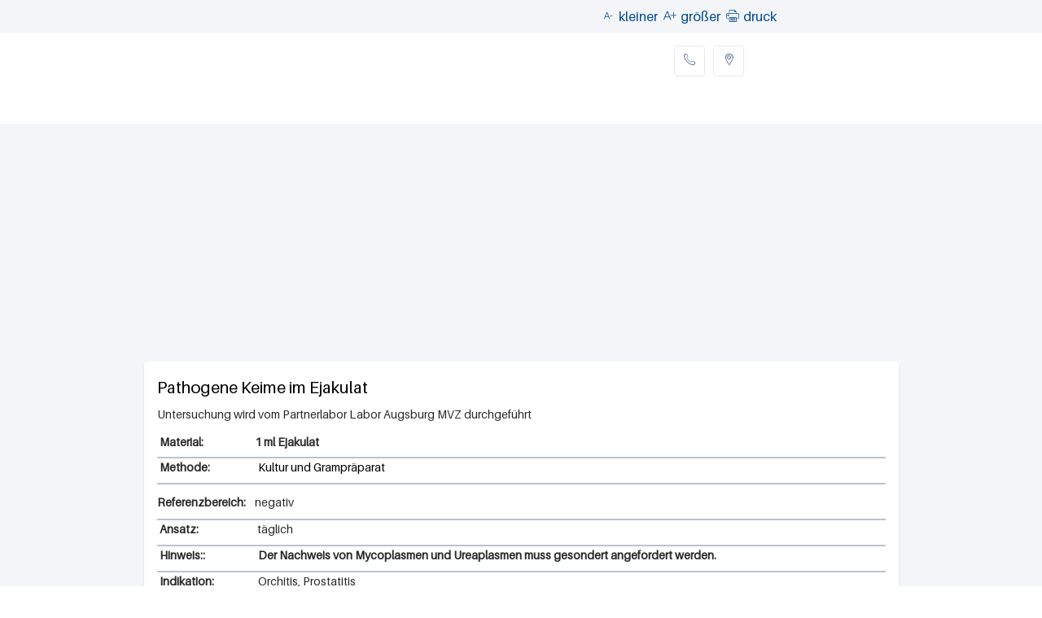

--- FILE ---
content_type: text/html; charset=utf-8
request_url: https://labor-augsburg-mvz.de/laborgruppe/labor-hamburg-luebeck-mvz/diagnostik/leistungsverzeichnis/parameter?nid=43743
body_size: 53395
content:
<!DOCTYPE html>
<!--[if lt IE 7]><html class="lt-ie9 lt-ie8 lt-ie7" lang="de" dir="ltr"><![endif]-->
<!--[if IE 7]><html class="lt-ie9 lt-ie8" lang="de" dir="ltr"><![endif]-->
<!--[if IE 8]><html class="lt-ie9" lang="de" dir="ltr"><![endif]-->
<!--[if gt IE 8]><!--><html lang="de" dir="ltr" prefix="content: http://purl.org/rss/1.0/modules/content/ dc: http://purl.org/dc/terms/ foaf: http://xmlns.com/foaf/0.1/ og: http://ogp.me/ns# rdfs: http://www.w3.org/2000/01/rdf-schema# sioc: http://rdfs.org/sioc/ns# sioct: http://rdfs.org/sioc/types# skos: http://www.w3.org/2004/02/skos/core# xsd: http://www.w3.org/2001/XMLSchema#"><!--<![endif]-->
<head>
<meta charset="utf-8" />
<link rel="shortcut icon" href="https://labor-augsburg-mvz.de/sites/default/files/bilder/sonic.ico" type="image/vnd.microsoft.icon" />
<meta name="viewport" content="width=device-width, initial-scale=1" />
<meta name="MobileOptimized" content="width" />
<meta name="HandheldFriendly" content="true" />
<meta name="apple-mobile-web-app-capable" content="yes" />
<meta name="robots" content="follow, index" />
<meta name="rights" content="Labor Augsburg MVZ GmbH" />
<link rel="canonical" href="https://labor-augsburg-mvz.de/laborgruppe/labor-hamburg-luebeck-mvz/diagnostik/leistungsverzeichnis/parameter" />
<link rel="shortlink" href="https://labor-augsburg-mvz.de/laborgruppe/labor-hamburg-luebeck-mvz/diagnostik/leistungsverzeichnis/parameter" />
<meta http-equiv="content-language" content="DE" />
<meta name="geo.placename" content="Augsburg" />
<meta name="dcterms.creator" content="Labor Augsburg MVZ GmbH" />
<meta name="dcterms.publisher" content="Labor Augsburg MVZ GmbH" />
<meta name="dcterms.contributor" content="Labor Augsburg MVZ GmbH" />
<meta name="dcterms.type" content="Text" />
<meta name="dcterms.format" content="text/html" />
<meta name="dcterms.identifier" content="https://labor-augsburg-mvz.de/laborgruppe/labor-hamburg-luebeck-mvz/diagnostik/leistungsverzeichnis/parameter" />
<meta name="dcterms.language" content="de" />
<meta name="dcterms.rights" content="Labor Augsburg MVZ GmbH" />
<title>| Labor Augsburg MVZ GmbH</title>
<link type="text/css" rel="stylesheet" href="https://labor-augsburg-mvz.de/sites/default/files/css/css_xE-rWrJf-fncB6ztZfd2huxqgxu4WO-qwma6Xer30m4.css" media="all" />
<link type="text/css" rel="stylesheet" href="https://labor-augsburg-mvz.de/sites/default/files/css/css_FW9PMh6XgGOJPlX-hfU5hJdepcmJfrAZujQRuK7fBw8.css" media="all" />
<link type="text/css" rel="stylesheet" href="https://labor-augsburg-mvz.de/sites/default/files/css/css_Ve5e5BGNuairlJnI5qXQfJMiwDTa5qrcZLWzfHhYpxc.css" media="all" />
<link type="text/css" rel="stylesheet" href="https://labor-augsburg-mvz.de/sites/all/modules/popup/popup.css?t7b27z" media="all" />
<style type="text/css" media="all">
<!--/*--><![CDATA[/*><!--*/
.KaXcsjncDSCjGQamCtCQpWWxXXJxayABcJzZYtrnLbrWywQgJEqYJgLabsEXAdjD{width:0;height:0;overflow:hidden;}

/*]]>*/-->
</style>
<link type="text/css" rel="stylesheet" href="https://labor-augsburg-mvz.de/sites/default/files/css/css_uvQ0xK7pdhcX_qqZGZoKMDrRKJ5U_UD9QBIYp1t5mGo.css" media="all" />
<style type="text/css" media="all">
<!--/*--><![CDATA[/*><!--*/
.xNJOqTDdZTQHdnWkBmzZrhTxXsqGgjDKWCTLJnEWRXwDUqXStYYPSCVQGMpPfMqt{width:0;height:0;overflow:hidden;}

/*]]>*/-->
</style>
<link type="text/css" rel="stylesheet" href="https://labor-augsburg-mvz.de/sites/default/files/css/css_kCp9sJbS5U6-jF5pmpDHuHD9wWciWkVvdaYt-GmbqsE.css" media="all" />
<link type="text/css" rel="stylesheet" href="https://labor-augsburg-mvz.de/sites/default/files/css/css_OL_zluK3bVkbirRntuEn06KsLWHANURN3S91s1QgGco.css" media="screen" />
<link type="text/css" rel="stylesheet" href="https://labor-augsburg-mvz.de/sites/default/files/css/css_zIUPjotbvgd5oCOXVx4j2-CePgtAssrwCBKvNumaeQU.css" media="print" />
<link type="text/css" rel="stylesheet" href="https://labor-augsburg-mvz.de/sites/default/files/css/css_yaC5Il-QJuoOxg7ZWAoWkkAlDSxi4YO4Qrp8Bp27oMc.css" media="only screen" />
<link type="text/css" rel="stylesheet" href="https://labor-augsburg-mvz.de/sites/default/files/css/css_wEPVrHA3FYwtLTgMvCWIbSVCF7Mfcp468nyOJyh5RBQ.css" media="screen" />
<link type="text/css" rel="stylesheet" href="https://labor-augsburg-mvz.de/sites/default/files/css/css_kMtq6OUjr92vKub37ZOUPJ1QSDRAVRtZiSyxTVMbCkQ.css" media="only screen" />

<!--[if lt IE 9]>
<link type="text/css" rel="stylesheet" href="https://labor-augsburg-mvz.de/sites/default/files/css/css_BgxmdknZkvoQyiMlOEK64ioZBu8W1uHTA_9XBVGDA1s.css" media="screen" />
<![endif]-->
<script type="text/javascript" src="https://labor-augsburg-mvz.de/sites/all/modules/jquery_update/replace/jquery/1.12/jquery.min.js?v=1.12.4"></script>
<script type="text/javascript">
<!--//--><![CDATA[//><!--
jQuery.migrateMute=true;jQuery.migrateTrace=false;
//--><!]]>
</script>
<script type="text/javascript" src="https://labor-augsburg-mvz.de/sites/all/modules/jquery_update/replace/jquery-migrate/1/jquery-migrate.min.js?v=1"></script>
<script type="text/javascript" src="https://labor-augsburg-mvz.de/misc/jquery-extend-3.4.0.js?v=1.12.4"></script>
<script type="text/javascript" src="https://labor-augsburg-mvz.de/misc/jquery-html-prefilter-3.5.0-backport.js?v=1.12.4"></script>
<script type="text/javascript" src="https://labor-augsburg-mvz.de/misc/jquery.once.js?v=1.2"></script>
<script type="text/javascript" src="https://labor-augsburg-mvz.de/misc/drupal.js?t7b27z"></script>
<script type="text/javascript" src="https://labor-augsburg-mvz.de/sites/all/modules/jquery_update/js/jquery_browser.js?v=0.0.1"></script>
<script type="text/javascript" src="https://labor-augsburg-mvz.de/misc/form-single-submit.js?v=7.102"></script>
<script type="text/javascript" src="https://labor-augsburg-mvz.de/sites/all/modules/entityreference/js/entityreference.js?t7b27z"></script>
<script type="text/javascript" src="https://labor-augsburg-mvz.de/sites/default/files/languages/de_zrBNrD3gl1J50xmbY7KVWw1gOgN6AQORmGOTVheGNPw.js?t7b27z"></script>
<script type="text/javascript" src="https://labor-augsburg-mvz.de/sites/all/libraries/colorbox/jquery.colorbox-min.js?t7b27z"></script>
<script type="text/javascript" src="https://labor-augsburg-mvz.de/sites/all/modules/colorbox/js/colorbox.js?t7b27z"></script>
<script type="text/javascript" src="https://labor-augsburg-mvz.de/sites/all/modules/colorbox/styles/stockholmsyndrome/colorbox_style.js?t7b27z"></script>
<script type="text/javascript" src="https://labor-augsburg-mvz.de/sites/all/modules/colorbox/js/colorbox_load.js?t7b27z"></script>
<script type="text/javascript" src="https://labor-augsburg-mvz.de/sites/all/modules/colorbox/js/colorbox_inline.js?t7b27z"></script>
<script type="text/javascript" src="https://labor-augsburg-mvz.de/sites/all/modules/popup/popup.js?t7b27z"></script>
<script type="text/javascript" src="https://labor-augsburg-mvz.de/sites/all/modules/custom_search/js/custom_search.js?t7b27z"></script>
<script type="text/javascript" src="https://labor-augsburg-mvz.de/sites/all/modules/views_popup/views_popup.js?t7b27z"></script>
<script type="text/javascript" src="https://labor-augsburg-mvz.de/sites/all/modules/responsive_menus/styles/responsive_menus_simple/js/responsive_menus_simple.js?t7b27z"></script>
<script type="text/javascript" src="https://labor-augsburg-mvz.de/sites/all/modules/captcha/captcha.js?t7b27z"></script>
<script type="text/javascript" src="https://labor-augsburg-mvz.de/sites/all/libraries/superfish/jquery.hoverIntent.minified.js?t7b27z"></script>
<script type="text/javascript" src="https://labor-augsburg-mvz.de/sites/all/libraries/superfish/sftouchscreen.js?t7b27z"></script>
<script type="text/javascript" src="https://labor-augsburg-mvz.de/sites/all/libraries/superfish/sfsmallscreen.js?t7b27z"></script>
<script type="text/javascript" src="https://labor-augsburg-mvz.de/sites/all/libraries/superfish/supposition.js?t7b27z"></script>
<script type="text/javascript" src="https://labor-augsburg-mvz.de/sites/all/libraries/superfish/superfish.js?t7b27z"></script>
<script type="text/javascript" src="https://labor-augsburg-mvz.de/sites/all/modules/superfish/superfish.js?t7b27z"></script>
<script type="text/javascript">
<!--//--><![CDATA[//><!--
jQuery.extend(Drupal.settings, {"basePath":"\/","pathPrefix":"","setHasJsCookie":0,"ajaxPageState":{"theme":"xlcontent","theme_token":"aUEoJGRMatNt4pv0SbOYH4mHjg2tr3sCcslnFXBvzGY","js":{"sites\/all\/modules\/jquery_update\/replace\/jquery\/1.12\/jquery.min.js":1,"0":1,"sites\/all\/modules\/jquery_update\/replace\/jquery-migrate\/1\/jquery-migrate.min.js":1,"misc\/jquery-extend-3.4.0.js":1,"misc\/jquery-html-prefilter-3.5.0-backport.js":1,"misc\/jquery.once.js":1,"misc\/drupal.js":1,"sites\/all\/modules\/jquery_update\/js\/jquery_browser.js":1,"misc\/form-single-submit.js":1,"sites\/all\/modules\/entityreference\/js\/entityreference.js":1,"public:\/\/languages\/de_zrBNrD3gl1J50xmbY7KVWw1gOgN6AQORmGOTVheGNPw.js":1,"sites\/all\/libraries\/colorbox\/jquery.colorbox-min.js":1,"sites\/all\/modules\/colorbox\/js\/colorbox.js":1,"sites\/all\/modules\/colorbox\/styles\/stockholmsyndrome\/colorbox_style.js":1,"sites\/all\/modules\/colorbox\/js\/colorbox_load.js":1,"sites\/all\/modules\/colorbox\/js\/colorbox_inline.js":1,"sites\/all\/modules\/popup\/popup.js":1,"sites\/all\/modules\/custom_search\/js\/custom_search.js":1,"sites\/all\/modules\/views_popup\/views_popup.js":1,"sites\/all\/modules\/responsive_menus\/styles\/responsive_menus_simple\/js\/responsive_menus_simple.js":1,"sites\/all\/modules\/captcha\/captcha.js":1,"sites\/all\/libraries\/superfish\/jquery.hoverIntent.minified.js":1,"sites\/all\/libraries\/superfish\/sftouchscreen.js":1,"sites\/all\/libraries\/superfish\/sfsmallscreen.js":1,"sites\/all\/libraries\/superfish\/supposition.js":1,"sites\/all\/libraries\/superfish\/superfish.js":1,"sites\/all\/modules\/superfish\/superfish.js":1},"css":{"modules\/system\/system.base.css":1,"modules\/system\/system.menus.css":1,"modules\/system\/system.messages.css":1,"modules\/system\/system.theme.css":1,"modules\/field\/theme\/field.css":1,"modules\/node\/node.css":1,"modules\/search\/search.css":1,"modules\/user\/user.css":1,"sites\/all\/modules\/views_popup\/css\/views_popup.css":1,"sites\/all\/modules\/views\/css\/views.css":1,"sites\/all\/modules\/colorbox\/styles\/stockholmsyndrome\/colorbox_style.css":1,"sites\/all\/modules\/ctools\/css\/ctools.css":1,"sites\/all\/modules\/popup\/popup.css":1,"0":1,"sites\/all\/modules\/responsive_menus\/styles\/responsive_menus_simple\/css\/responsive_menus_simple.css":1,"1":1,"sites\/all\/libraries\/superfish\/css\/superfish.css":1,"sites\/all\/libraries\/superfish\/css\/superfish-smallscreen.css":1,"sites\/all\/libraries\/superfish\/css\/superfish-vertical.css":1,"sites\/all\/themes\/adaptivetheme\/at_core\/css\/at.layout.css":1,"sites\/all\/themes\/xlcontent\/css\/global.base.css":1,"sites\/all\/themes\/xlcontent\/css\/global.styles.css":1,"sites\/all\/themes\/xlcontent\/css\/xlcontent.css":1,"sites\/all\/themes\/xlcontent\/css\/syscomp.css":1,"sites\/all\/themes\/xlcontent\/css\/wh01.css":1,"sites\/all\/themes\/xlcontent\/css\/wh02.css":1,"sites\/all\/themes\/xlcontent\/css\/print.css":1,"public:\/\/adaptivetheme\/xlcontent_files\/xlcontent.responsive.layout.css":1,"public:\/\/adaptivetheme\/xlcontent_files\/xlcontent.fonts.css":1,"public:\/\/adaptivetheme\/xlcontent_files\/xlcontent.responsive.styles.css":1,"public:\/\/adaptivetheme\/xlcontent_files\/xlcontent.lt-ie9.layout.css":1}},"colorbox":{"transition":"none","speed":"350","opacity":"0.85","slideshow":false,"slideshowAuto":true,"slideshowSpeed":"2500","slideshowStart":"start slideshow","slideshowStop":"stop slideshow","current":"{current} of {total}","previous":"\u00ab Prev","next":"Next \u00bb","close":"Close","overlayClose":true,"returnFocus":true,"maxWidth":"98%","maxHeight":"98%","initialWidth":"300","initialHeight":"250","fixed":true,"scrolling":false,"mobiledetect":true,"mobiledevicewidth":"480px","file_public_path":"\/sites\/default\/files","specificPagesDefaultValue":"admin*\nimagebrowser*\nimg_assist*\nimce*\nnode\/add\/*\nnode\/*\/edit\nprint\/*\nprintpdf\/*\nsystem\/ajax\nsystem\/ajax\/*"},"popup":{"effects":{"show":{"default":"this.body.show();","fade":"\n        if (this.opacity){\n          this.body.fadeTo(\u0027medium\u0027,this.opacity);\n        }else{\n          this.body.fadeIn(\u0027medium\u0027);\n        }","slide-down":"this.body.slideDown(\u0027medium\u0027)","slide-down-fade":"\n        this.body.animate(\n          {\n            height:\u0027show\u0027,\n            opacity:(this.opacity ? this.opacity : \u0027show\u0027)\n          }, \u0027medium\u0027\n        );"},"hide":{"default":"this.body.hide();","fade":"this.body.fadeOut(\u0027medium\u0027);","slide-down":"this.body.slideUp(\u0027medium\u0027);","slide-down-fade":"\n        this.body.animate(\n          {\n            height:\u0027hide\u0027,\n            opacity:\u0027hide\u0027\n          }, \u0027medium\u0027\n        );"}},"linger":"250","delay":"0"},"custom_search":{"form_target":"_self","solr":0},"urlIsAjaxTrusted":{"\/laborgruppe\/labor-hamburg-luebeck-mvz\/diagnostik\/leistungsverzeichnis\/parameter":true,"\/search\/node":true},"responsive_menus":[{"toggler_text":"\u2630 Menu","selectors":["#main-menu"],"media_size":"768","media_unit":"px","absolute":"1","remove_attributes":"1","responsive_menus_style":"responsive_menus_simple"}],"superfish":{"3":{"id":"3","sf":{"animation":{"opacity":"show"},"speed":"fast"},"plugins":{"touchscreen":{"behaviour":"0","mode":"always_active"},"smallscreen":{"mode":"window_width","breakpointUnit":"px","expandText":"Aufklappen","collapseText":"Zusammenklappen","title":"Accordion menu title"},"supposition":true}}},"adaptivetheme":{"xlcontent":{"layout_settings":{"bigscreen":"three-col-grail","tablet_landscape":"three-col-grail","tablet_portrait":"one-col-vert","smalltouch_landscape":"one-col-vert","smalltouch_portrait":"one-col-stack"},"media_query_settings":{"bigscreen":"only screen and (min-width:967px)","tablet_landscape":"only screen and (min-width:769px) and (max-width:1024px)","tablet_portrait":"only screen and (min-width:481px) and (max-width:768px)","smalltouch_landscape":"only screen and (min-width:321px) and (max-width:480px)","smalltouch_portrait":"only screen and (max-width:320px)"}}}});
//--><!]]>
</script>
<!--[if lt IE 9]>
<script src="https://labor-augsburg-mvz.de/sites/all/themes/adaptivetheme/at_core/scripts/html5.js?t7b27z"></script>
<![endif]-->
</head>
<body class="html not-front not-logged-in no-sidebars page-laborgruppe page-laborgruppe-labor-hamburg-luebeck-mvz page-laborgruppe-labor-hamburg-luebeck-mvz-diagnostik page-laborgruppe-labor-hamburg-luebeck-mvz-diagnostik-leistungsverzeichnis page-laborgruppe-labor-hamburg-luebeck-mvz-diagnostik-leistungsverzeichnis-parameter site-name-hidden atr-7.x-3.x atv-7.x-3.1 lang-de site-name-labor-augsburg-mvz-gmbh section-laborgruppe page-views">
  <div id="skip-link" class="nocontent">
    <a href="#main-content" class="element-invisible element-focusable">Direkt zum Inhalt</a>
  </div>
    <div id="page" class="container page">

  <!-- region: Leaderboard -->
  
  <header id="header" class="clearfix" role="banner">

          <!-- start: Branding -->
      <div id="branding" class="branding-elements clearfix">

                  <div id="logo">
            <a href="/"><img class="site-logo" typeof="foaf:Image" src="https://labor-augsburg-mvz.de/sites/default/files/labor/logo_labor_augsburgmvz_18.jpg" alt="Labor Augsburg MVZ GmbH" /></a>          </div>
        
                  <!-- start: Site name and Slogan hgroup -->
          <hgroup class="element-invisible h-group" id="name-and-slogan">

                          <h1 class="element-invisible" id="site-name"><a href="/" title="Labor Schottdorf MVZ GmbH">Labor Augsburg MVZ GmbH</a></h1>
            
            
          </hgroup><!-- /end #name-and-slogan -->
        
      </div><!-- /end #branding -->
    
    <!-- region: Header -->
    <div class="region region-header"><div class="region-inner clearfix"><div id="block-block-113" class="block block-block no-title odd first last block-count-1 block-region-header block-113" ><div class="block-inner clearfix">  
  
  <div class="block-content content"><div class="gc-1">
	&nbsp;</div>

<div class="gc-2" id="tools">
	<table id="tools-menu">
		<tbody>
			<tr>
				<td class="icon-tools schrift-klein" id="down">
					<span></span><span class="txt">kleiner</span></td>
				<td class="icon-tools schrift-gross" id="up">
					<span></span><span class="txt">gr&ouml;&szlig;er</span></td>
				<td class="icon-tools druck">
					<span onclick="print()" role="button"></span><span class="txt" onclick="print()">druck</span></td>
			</tr>
		</tbody>
	</table>
</div>

<div class="gc-3">
	&nbsp;</div>
<script>

var increment = document.getElementById('up'),
    decrement = document.getElementById('down'),
    fsize     = document.getElementById('page'),
    step      = 1;

fsize.style.fontSize ='14px';

increment.onclick = function(){
if(parseInt(fsize.style.fontSize)<18){fsize.style.fontSize =  parseInt(fsize.style.fontSize) + step + 'px'}; 
};

decrement.onclick = function(){
if(parseInt(fsize.style.fontSize)>10){fsize.style.fontSize =  parseInt(fsize.style.fontSize) - step + 'px'}; 
};



function anausxx() {
  const list = document.getElementById("views-exposed-form-kopie-von-volltextsuche-page");
  list.classList.toggle("aus");

}
</script></div>
  </div></div></div></div>
  </header>

  
  <!-- Navigation elements -->
  <div id="menu-bar" class="nav clearfix"><div id="block-block-18" class="block block-block no-title menu-wrapper menu-bar-wrapper clearfix odd first block-count-2 block-region-menu-bar block-18" >  
  
  <style type="text/css">/*######  1 style allgemein und lv - region help #####################################*/
/*### Suchfelder */


/*### logo weg */
#branding {
/*    display: none;*/
}
/*### Allgemein ###*/


#columns {
    margin-top: 33px;
}

.site-logo {
    max-height: 40px !important;
}


#logo {
    position: relative;
    z-index: 100;
}

/* Geändert wegen Dummheit !!!!!!!!!!!!!!!!!!!!!!!*/
/*
.page-start #logo img {
     max-height: 198% !important;
}
*/

.einzug{
   text-indent: -1em;
   margin-left: 1em;
}

.views-view-grid {
    width: 100% !important;
}

#block-menu-block-3 {
    display: none;
}


.materialgrafik-01-starnet,
.materialgrafik-02-starnet,
.materialgrafik-f-starnet {
    display: none;
}

/*### AnAus-Knopf ###*/
#hinweis-infsero .titel-aktiv,
#diagnostik .titel-aktiv,
#starnet .titel-aktiv,
.view-allergiediagnostik .titel-aktiv,
.view-lv-infektionsserologie .titel-aktiv,
.view-arbeitsmedizinische-untersuchungen-biomonitoring .titel-aktiv,
.view-lv-kapitel-mibi .titel-aktiv,
.view-lv-histologie .titel-aktiv,
.view-drogen-medikamente .titel-aktiv,
.view-dia-lv-praeanalytik .titel-aktiv{
background-color:silver;
}

#hinweis-infsero .aus-knopf-cb,
#diagnostik .aus-knopf-cb,
#starnet .aus-knopf-cb,
.view-allergiediagnostik .aus-knopf-cb,
.view-lv-infektionsserologie .aus-knopf-cb, 
.view-arbeitsmedizinische-untersuchungen-biomonitoring .aus-knopf-cb,
.view-lv-kapitel-mibi .aus-knopf-cb,
.view-lv-histologie .aus-knopf-cb,
.view-drogen-medikamente .aus-knopf-cb,
.view-dia-lv-praeanalytik .aus-knopf-cb {
    position:relative;
    float: right;
    clear:right;
    top: -40px;
    right: -10px;
    background: url(/sites/default/files/diagnostik/controls.png) no-repeat 0px 0px;
    width: 25px;
    height: 25px;
    text-indent: -9999px;
    margin-bottom: -1em;
    cursor: pointer;
}

#starnet .aus-knopf-cb,
.view-allergiediagnostik .aus-knopf-cb,
.view-arbeitsmedizinische-untersuchungen-biomonitoring .aus-knopf-cb,
.view-drogen-medikamente .aus-knopf-cb,
.view-lv-histologie .aus-knopf-cb,
.view-lv-kapitel-mibi .aus-knopf-cb{
    top:-25px;
}

#dif .aus-knopf-cb{
    top:-65px;
}

#schein .aus-knopf-cb{
    top:-40px;
}

#diagnostik .aus-knopf-cb{
    top:-46px;
}
#diagnostik .hinw .aus-knopf-cb{
    top:-76px;
}




/*### Für Unterpunkte ###*/

.view-lv-kapitel-mibi .aus-knopf-cb.unter,
.view-dia-lv-praeanalytik .aus-knopf-cb.unter{
    top:-46px;
}

/*### Präanalytik ###*/
.view-dia-lv-praeanalytik .node-in-view{
   margin-bottom:-10px;
}


/* #praeanal-1 {
	display: flex;
	flex-direction: row;
	gap: 1rem;
}
 */
#praeanal-vorsp-li-titel {
/*	padding-bottom: 2rem;*/
}


/*### AnAus-Knopf ###*/
/*### Test fuer erfassung */
#edit-field-feld1 {
    display: none;
}

.akkr-gebiet-auswahl,
.views-view-grid a{
    color:#004692;
}

/*### User menue */

ul.menu li.collapsed, ul.menu li.expanded, ul.menu li.leaf {
    display: inline;
    float: left;
    padding-right: 10px;
}

#tasks {
    position: fixed;
    top: 152px;
    background-color: black;
    left: 0;
}

#tasks .tabs.primary.clearfix {
    display: inline-grid;
}


/*
#tasks {
    position: absolute;
    top: 30px;
    margin-left: 220px;
    background-color: black;
    height: 54px;
}
*/
/*### User menue */

/*### Parameter Grafik */

#block-system-main .materialgrafik-01-starnet,
#block-system-main .materialgrafik-02-starnet,
#block-system-main .materialgrafik-f-starnet{
        display:none;
}

#block-system-main .starnet .materialgrafik-01-starnet,
#block-system-main .starnet .materialgrafik-02-starnet,
#block-system-main .starnet .materialgrafik-f-starnet{
        display:inline;
}

#block-system-main .starnet .materialgrafik-f-starnet{
        float: right;
        clear: right;
}

#block-system-main .starnet .materialgrafik-f-starnet img{
     max-height:60px;
}

#block-system-main .starnet .materialgrafik-f-starnet div{
     text-align:center;
}

#block-system-main .starnet .materialgrafik-01,
#block-system-main .starnet .materialgrafik-02{
        display:none;
}





/*### Para02 in Para01 txt ausblenden syscomp.css Zeile 287 ergänzen*/
.aus-para-02 .text-aus-01{
       display:none;
}

/*### Para02 in Para01 txt ausblenden */


/*### Tester Colorbox */
#colorbox {

}

#cboxLoadedContent #page #branding,
#cboxLoadedContent #page #menu-bar,
#cboxLoadedContent #page .region-help,
#cboxLoadedContent #page #footer{
display:none;
}

#cboxLoadedContent #page #main-content{
display: block;
margin-left: -220px;
}

/*### Tester Colorbox */

/*### Allergie ###*/
#edit-submit-suche-allergie {
    display: none;
}

/*### Allergie overlay differentialdiagnosen ###*/
.allergen-differential-titel{
margin-bottom: 0px;
margin-top: 10px;
font-weight: bold;
}

.\.allergen-differential-para {
    margin-left: 65px;
}

.\.allergen-differential-para1 {
    padding-right: 20px;
}

/*### Allergie overlay differentialdiagnosen ###*/

.node-dia-lv-allergen-mischung .node-dia-lv-allergen-texte,
.node-dia-lv-allergen-komponenten01 .node-dia-lv-allergen-texte,
.node-dia-lv-allergen-isac .node-dia-lv-allergen-texte,
.node-dia-lv-allergen-rast .node-dia-lv-allergen-texte,
.node-dia-lv-allergen-cast .node-dia-lv-allergen-texte,
.node-dia-lv-allergen-einzel .node-dia-lv-allergen-texte{
    border-top-style: solid;
    border-top-width: 1px;
    border-bottom-style: solid;
    border-bottom-width: 1px;
}



.all-isac-quelle-label,
.all-isac-protein-label{
    margin-left: 150px;
    float: left;
    clear: left;
}

.all-misch-allergen {
    margin-right: 10px;
    display: inline-block;
}

.all-gruppe01-name {
    font-weight: bold;
    margin-bottom: 5px;
}
.all-gruppe01-von02 {
 /*   display: inline;*/
    padding-left: 5px;
}

.all-gruppe02-einzel-ul,
.all-gruppe02-mischung-ul,
.all-gruppe02-cast-ul,
.all-gruppe02-isac-ul,
.all-gruppe02-komponenten-ul,
.all-komp01-komp02-ul,
.all-gruppe01-von02-ul{
    display: grid;
    grid-template-columns: 33% 33% 33%;
}

.all-gruppe02-einzel,
.all-gruppe02-mischung,
.all-gruppe02-cast,
.all-gruppe02-isac,
.all-gruppe02-komponenten,
.all-komp01-komp02{
 /*   display: inline;*/
 /*   padding-right: 5px;*/
 /*    word-break: keep-all;*/
}

.all-komp01-komp02{
    display: table-cell;
}

.all-einzel-name,
.all-misch-name,
.all-komp01-name,
.all-cast-name {
    font-weight:bold;
}

.all-einzel-bez,
.all-komp01-bez,
.all-cast-bez,
.all-misch-bez {
    float: left;
    clear: left;
    padding-right: 5px;
    font-weight:bold;
}

.all-einzel-von01 {
    width: 120px;
}


.all-komp02-bez {
    float: left;
    clear: left;
    padding-right: 10px;
}

.node-dia-lv-allergen-komponenten02{
     margin-bottom:0px;
}

.all-komp01-komp02-liste {
    margin-left: 20px;
    margin-top: 5px;
}

/*### Allergie */

/*### Suchfeld */
#block-views-exp-volltextsuche-page {
/*    background-color: #185599;*/
    width: 241px;
    float: right;
    height: 110px;
}

#views-exposed-form-volltextsuche-page input {
    background-color: #FFF;
    border: 1px solid #DBDBDB;
    color: #000;
    height: 36px;
    margin-right: -28px;
    padding-left: 8px;
    margin-top: 86px !important; /*40px*/
    width: 208px;
}
/*### Suchfeld */

/*### Ergebnis Suchefeld */
/*### syscomp.css Zeile 120 ergänzen */
.views-field-field-ind01{
   display: block;
   margin-left: 25px;
}
/*### Ergebnis Suchefeld */


/*### Infektionsserologie */
.infsero-titel {
font-size: 16px;
}

.infsero-liste {
 /*   margin-left: 50px;*/
/*    line-height: 2;*/
    display: grid;
    grid-template-columns: 49% 49%;
}

.infsero-haeufig,
.infsero-selten{
    display:inline;
}

.infsero-erg {
    margin-left: 90px;
    margin-top: -1em;
}

.infsero-label{
/*float:left;*/
/*clear:left;*/
/*font-weight:bold;*/
/*width:80px;*/
}

/*### Infektionsserologie */

/*### Autoantikoerper ##########*/

.autoak-verdachtsdiagnosen {
    display: grid;
    grid-template-columns: auto auto;
}

.auto-ak-diag{
/*display: table-cell;*/
}

.auto-ak-diag{
/*display: block;*/
/*float: left;*/
/*width:30%;*/
   margin:0;
}

.auto-ak-para,
.auto-ak-erg-diag,
.auto-ak-erg-para{
margin-left:10%;
}

.auto-ak-organe-bild img{
max-width: none;
max-height: none;
padding-left: 70px;
}

.auto-ak-organe-diag{
min-width:60%;
}

.node-dia-lv-autoak-diagnosen .auto-ak-diag {
    padding-left: 0px;
    font-size: 110%;
    font-weight: bold;
    padding-bottom: 10px;
}

/*### Autoantikoerper ##########*/

/*### Parameter Grafik */
.image-style-none {
    max-height: 200px;
    max-width: 200px;
}

.grafik01,
.grafik02{
display: table;
margin-left: 17%;
}

.lupe01,
.lupe02{
display: table-cell;
float: left;
}

.lupe01 p,
.lupe02 p{
line-height: 0px;
}

.grafik-01,
.grafik-02{
max-height: 200px;
max-width: 200px;
display: table-cell;
}

@media print {
  .lupe01, .lupe02 {
    display: none !important;
  }
}

@media print {
    a[href]:after{
    content:none
  }
}

#block-block-17,
#block-block-18{
    display:none;
}

/*########## Funktionsteste Titel ##########*/
.f_titel {
    background-color: transparent;
    visibility: unset;
}

/*########## glossary für Parameterauswahl ##########*/
#block-xlfa-glossary-attachment {
//    padding-left: 25%;
}

/* ##########update in Para01 para02 ##########*/
.letztes_update {
    float: right;
    font-size: 70%;
    clear: both;
}

.letztes_update_label {
    float: left;
}

/* ########## LV Parameter ################*/
.Standard01 [class|="tdzk"] p,
.Standard02 [class|="tdzk"] p,
.Standard03 [class|="tdzk"] p{
margin-bottom:5px;
}

.referenztabelle-01,
#eiweis-elpho{
width: 100%!important;
}

#eiweis-elpho [class|="th1"],
#eiweis-elpho [class|="th2"],
#eiweis-elpho .tdzk-sp2{
font-weight:bold;
}

#eiweis-elpho .unten{
vertical-align:bottom;
}
 /* ######### steht in syscomp.css zeile 201*/
.material-01 {
    float: right;
    width: 110px;
    text-align: center;
    background-color: white; /* löschen */
    padding: 10px;
    margin-top: -4em;
}
 /* ######### steht in syscomp.css zeile 201*/

/* ######### steht in syscomp.css zeile 335*/
.material-02 {
    float: right;
    width: 110px;
    text-align: center;
    background-color: white; /* löschen */
    padding: 10px;
    margin-top: -3.4em;
}
/* ######### steht in syscomp.css zeile 335*/

 /* ######### steht in syscomp.css zeile 260*/
.methode-01 {
    margin-left: 130px;
}

.methode-02 p{
margin-left:130px;
margin-bottom:0px;
} 

/* LV Partner */
#views-exposed-form-lv-partnerlabore-page .form-submit{
   display:none;
}

.akkr_partner {
    font-size: 70%;
    font-style: italic;
 }

/* Druckbutton */
#block-block-16 {
    float: right;
    text-align: center;
    color: blue;
}

#druckbutton {
    width: 30%;
}

/* Berechnung GFR */
#ber-discl{
    font-size:small;
}

#mdrd .hinweis {
float:right;
}

#mdrd .ergebnis::-webkit-input-placeholder { /* Chrome */
  color: red;
}
#mdrd .ergebnis:-ms-input-placeholder { /* IE 10+ */
  color: red;
}
#mdrd .ergebnis::-moz-placeholder { /* Firefox 19+ */
  color: red;
  opacity: 1;
}
#mdrd .ergebnis:-moz-placeholder { /* Firefox 4 - 18 */
  color: red;
  opacity: 1;
}

#mdrd .ergebnis {
	border: none;
	width: 500px;
	font-size: 100%;
	position: absolute;
	left: 49%;
//	left: 690px;
}

#mdrd .ergebnislabel {
	font-weight: bold;
	font-size: 100%;
}

#mdrd .eingabe_titel {
	display: block;
	width: 130px;
	margin-left: 10px;
}

#mdrd .eingabe_titel-alter,#mdrd .eingabe_titel-serum {
	vertical-align: text-top;
}

#mdrd .eingabe_box {
	text-align: right;
}

#mdrd .radio {
	margin-left: 15px;
}

#mdrd .ausgabe {
	font-weight: bold;
}

#mdrd .ausgabe_titel {
	
}

#mdrd .ausgabe_box {
	
}

#mdrd .ausgabe_einheit {
	
}

#mdrd .formeln-titel {
	
}

#mdrd .formel-titel {
	font-size: 90%;
	font-weight: bold;
}

#mdrd .formel ul {
    margin-top: 0px;
}

#mdrd .formel li,
#mdrd .literatur li {
	text-indent: -30px;
	padding-left: 30px;
	font-style: italic;
	font-size: 90%;
}

#mdrd .an {
	display: block;
}

#mdrd .aus {
	display: none;
}


/* Berechnung Friedewald */
#FRIED .an {
	display: block;
}

#FRIED .aus {
	display: none;
}

#FRIED fieldset {
	border: none;
	float:right;
	clear: right;
}

#FRIED  .wert {
margin-left:20px;
float:right;
text-align:right;
}

#FRIED  #tabelle-kopf {
padding-left: 10px;
font-weight:bold;
}

#FRIED label {
    font-weight: normal;
    display: inline;
}

#FRIED .lbl-eingabe{
font-weight:bold;
} 

#FRIED .literatur-titel,
#FRIED .formel-titel{
cursor:pointer;
}

#FRIED .literatur,
#FRIED .formel{
font-size:90%;
margin-left: 10px;
font-style:italic;
}

#FRIED .berechnen_button{
margin-left: 260px;
}

/* Berechnung Zentrifugen */
#gzahl .eingabe_titel_G{
display:block;
width:140px;
float:left;
clear:left;
}

#gzahl .eingabe_titel_D{
display:block;
width:100px;
float:left;
clear:left;
}

#gzahl .eingabe_box_GZahl,
#gzahl .eingabe_box,
#gzahl .eingabe_box_GZahl_Radius{
text-align:right;
width:80px;
}

#gzahl .titel_GZahl,
#gzahl .titel_DZahl{
float: left;
clear:left;
margin-right: 10px;
font-weight:bold;
}

#gzahl #GZahl,
#gzahl #DZahl{
font-weight:bold;}

#gzahl .ergebnis{
border-style:solid none solid none;
border-width: 1px;
width:250px;
}

#gzahl .berechnen_button{
text-align:right;
}

#gzahl #formeln-tabelle{
width:534px;
margin-top:30px;
}

#gzahl .formeln-titel{
cursor:pointer;
}

#gzahl .formel{
font-size:90%;
margin-left: 10px;
}



#gzahl .an{
display:block;
}

#gzahl .aus{
display:none;
}

/* Berechnung HOMA-Index */

#homa-index .ber_titel{
display:none;
}
#homa-index .eingabe_titel{
display:block;
width:150px;
float:left;
}

#homa-index .radio{
margin-left:10px;
}

#homa-index .eingabe_box{
width: 50px;
text-align: right;
}

#homa-index #ergebnis_titel{
float:left;
clear:left;
margin-right:10px;
font-weight:bold;
}

#homa-index #ergebnis{
font-weight:bold;
}

#homa-index .ausgabe_einheit{
margin-right: 10px;
}
#homa-index .berechnen_button{
margin-left:370px;
}

#homa-index .formel{
font-style: italic;
}

/* Berechnung BMI */

#bmi .ber_titel{}
#bmi .eingabe_form{}
#bmi .eingabe_titel{
margin-right:10px;
}

#bmi .eingabe_box{
text-align:right;
width:40px;
}

#bmi .berechnen_button{}

#bmi .ausgabe{
background-color:silver;
}
#bmi .ausgabe_titel{}
#bmi .ausgabe_box{}
#bmi .ausgabe_einheit{}
#bmi .formeln-titel{}
#bmi .literatur-titel{}

#bmi .formel,
#bmi .literatur{
font-style: italic;
font-size: 90%;
margin-left:10px;
}

#bmi .bewertung .col1{
width:200px;
}

/* ###################################################################################### einheitenrechner */
/* einheitenrechner suchfeld*/
#block-views-sucheeinheit-block-1 .block-title {
    color: #004692;
    font-size: 20px;
    font-weight: lighter;
    padding-bottom: 6px;
    padding-top: 0px;
}


#edit-jump {
    margin-top: 10px;
}
/* einheitenrechner */

#einheitenrechner {
    line-height: 175%;
}

#einheitenrechner #page-title{
    display:none;
}

#einheitenrechner .eingabe{
    margin-left: 19px;
}

#einheitenrechner #startkonz #wert {
    margin-left: 38px;
}

/*
#einheitenrechner #StdEinh1 {
    display: block;
    margin-top: -67px;
    margin-left: 320px;
}
#einheitenrechner #StdEinh2 {
    display: block;
    margin-top: 0px;
    margin-left: 320px;
}
*/

#einheitenrechner #StdEinh2 {
    margin-left: 21px;
}

#einheitenrechner .auswahlmolmasse table{
     width:100%;
}

#einheitenrechner .auswahlmolmasse .views-view-grid .col-1,
#einheitenrechner .auswahlmolmasse .views-view-grid .col-2,
#einheitenrechner .auswahlmolmasse .views-view-grid .col-3,
#einheitenrechner .auswahlmolmasse .views-view-grid .col-4{
     width:25%;
}

#einheitenrechner .auswahlmolmasse .pager{
margin-top:10px;
}

#einheitenrechner #wert{
   }

#einheitenrechner #substanz p{
    font-weight: bold;
    font-size: 120%;
    margin-bottom: 0.5em;
}
#einheitenrechner .label-inline{
     float:left;
     clear: left;
     width: 200px;
}

#einheitenrechner #startkonz{
   margin-top:10px;
}

#einheitenrechner #einheit1,
#einheitenrechner #einheit2,
#einheitenrechner #einheit1a,
#einheitenrechner #einheit2a{
   width:100px;
}

#einheitenrechner #einheit1,
#einheitenrechner #einheit2{
   float:left;
   margin-right:10px;
}

#einheitenrechner #ca{
   float:left;
   padding-right: 5px;
}

#einheitenrechner #ausgabe{
     font-weight:bold;
}

#einheitenrechner table{
     margin-top: 20px;
}
/* Allgemein */

.rechts{
   text-align:right;
}

.floatl{
   float:left;
}

.fett{
font-weight:bold;
}

.hidden{
visibility:hidden;
}

/*#######  RV-Zertifikate wh Feb 2016*/

#rv-zertifikat td {
    width: 20%;
    text-align: center;
    border: solid black 1px;
    height: 2.5em;
    vertical-align: middle;
}


#rv-zertifikat {
    width: 100%;
    margin-bottom: 10px;
}

#rv-zertifikat.ks td {
    width: 12%;
    text-align: center;
    border: solid black 1px;
    height: 2.5em;
    vertical-align: middle;
    padding-left: 15px;
    padding-right: 15px;
}


/*
.rv-zertifikat{
list-style: none;
vertical-align:middle;
}
.rv-zertifikat li{
float:left;
width:24%;
padding-top: 1%;
padding-bottom: 1%;
text-align: center;
border-style: solid;
border-width: 1px;
}

.rv-zertifikat li:nth-child(2),
.rv-zertifikat li:nth-child(4),
.rv-zertifikat li:nth-child(5),
.rv-zertifikat li:nth-child(7),
.rv-zertifikat li:nth-child(10),
.rv-zertifikat li:nth-child(12){
	background: #DEDEDE;
}
.rv-leer{
visibility:hidden;
}
*/

#views-exposed-form-rv-zertifikate-page label,
#edit-submit-rv-zertifikate {
display:none;
}

#edit-submit-dia-qm-rv-zertifikate {
    display: none;
}

#edit-suche-rv-zertifikat {
    width: 242px;
}

.rv-zertifikat-titel {
    color: rgb(24, 85, 153);
}


/*#######  Akkreditierte Untersuchungen Dia-QM-akkreditiert wh Jul 2016*/
/*####### Gesamttabellen #######*/
.view-dia-qm-akkreditiert .akkr-tab{
    width:99%;
}

.view-dia-qm-akkreditiert .akkr-tab-kopf td{
    font-weight:bold;
    vertical-align:bottom;
}

.view-dia-qm-akkreditiert .akkr-tab td:nth-child(2n+1) {
      width:34%;
}

.view-dia-qm-akkreditiert .akkr-tab td{
	border-style: solid;
    border-width:1px;
    padding-left: 0.5em;
    vertical-align: top;
}

.view-dia-qm-akkreditiert .akkr-tab tr:nth-child(even) {
    background: #F1F1F1;
}

/*####### Gesamttabellen #######*/
/*
.akkr-link-gesamtliste{
   cursor:pointer;
   padding-bottom: 1em;
}
*/
/*####### suche #######*/
.view-dia-qm-akkreditiert .akkr-link-gesamtliste,
.view-dia-qm-akkreditiert .view-empty{
   display:none;
}

#edit-submit-dia-qm-akkreditiert-suche {
    display: none;
}

#edit-field-dia-qm-akkreditiert-analyt-value {
    border-color: silver;
    width: 210px;
    height: 1.5em;
}

.view-dia-qm-akkreditiert-suche .label-inline{
    float:left;
    clear:left;
    width:230px;
}

.view-dia-qm-akkreditiert-suche .views-row {
    padding: 5px;
    padding-bottom: 0px;
}
.view-dia-qm-akkreditiert-suche .views-row-odd {
    background-color: #F0F0F0;
}

/*####### suche #######*/
/*####### Suche Ergebnis #######*/
.akkr-titel,
.akkr-gebiet,
.akkr-art,
.akkr-analyt,
.akkr-matrix,
.akkr-technik{
   margin-left: 230px;
//   margin-top: 5px;
}
/*####### Suche Ergebnis #######*/

.akkr-titel-uebersicht {
    font-weight: bold;
    font-size: medium;
}
/*
#views-exposed-form-dia-qm-akkreditiert-suche-page .views-submit-button{
   display:none;
}
*/

/*#####################################*/

#views-exposed-form-dia-qm-akkreditiert-page input[type="radio"] {
    display:none; 
}

#edit-untersuchungsgebiet .form-item-untersuchungsgebiet {
    display: inline-table;
    width: 27%;
}

/*############ cursor in Untersuchungsgebiet ############*/
#edit-untersuchungsgebiet .akkr-gebiet-auswahl {
    cursor: pointer;
}
/*############ cursor in Untersuchungsart ############*/

.view-dia-qm-akkreditiert .akkr-art-tab a {
    cursor: pointer;
    font-weight:normal
}


/*ALLG*/
.floatr{
  float:right;
}

.tabelle-vertical-oben td {
    vertical-align: top !important;
}

/*######## knopf für ausblenden ########*/
/*
.aus-knopf {
    position:relative;
    top:-2em;
    margin-left: 93%;
    margin-bottom:-1em;
    width: 1.2em;
    border-style: solid;
    border-width: 1px;
    text-align: center;
    cursor: pointer;
}

.akkr-tab .aus-knopf {
    top:-4em;
}

#tbcmat .aus-knopf {
    margin-left: 96%;
}


.view-arbeitsmedizinische-untersuchungen-biomonitoring .aus-knopf,
.view-lv-infektionsserologie .aus-knopf,
.view-drogen-medikamente .aus-knopf,
.view-lv-kapitel-mibi .aus-knopf {
    margin-left: 97%;
}
*/
.aus-knopf-cb {
    float: right;
    top: -10px;
    right: -10px;
    background: url(/sites/default/files/diagnostik/controls.png) no-repeat 0px 0px;
    width: 25px;
    height: 25px;
    text-indent: -9999px;
    margin-bottom: -1em;
    cursor: pointer;
}


/*######## knopf für ausblenden ########*/

/*######## Grafik in Praeanalytik WH 2019 08 ########*/
#praeanal-vorsp-re-titel,
#praeanal-vorsp-re{
  margin-left:32%
}

#praeanal-vorsp-li-titel{
/*    float:left;*/
/*    width:31%;*/
/*    margin-top:0px;*/
}

.view-dia-lv-praeanalytik .einfache-seite-grafik-oben{
    float:left;
    clear:left;
    width:31%;
}

.praeanal-bild-oben {
    text-align: center;
}

.praeanal-bild-oben img {
    width: 70%;
    max-width: none;
    max-height: none;
 }
/*
.view-dia-lv-praeanalytik .einfache-seite-grafik-oben img{
    max-height: 250px;
    padding-left: 5%;
}
*/
/*######## Grafik in Praeanalytik WH 2019 08 ########*/

/*######## colorbox fuer Hinweis Material  ########*/
/*Suchfeld*/
#views-exposed-form-lv-hinweis-material-page {
    display: none;
}

.view-lv-hinweis-material .node-dia-lv-praeanalytik-hinweismater {
    width: 96%;
}
/*######## colorbox fuer Hinweis Material  ########*/

/*### Infektionsserologie und Allergiediagnostik###*/
.rast-titel,
.inter-titel,
.isac-titel,
.cast-titel,
.dif-titel,
.schein-titel,
.igg-titel,
.igm-titel,
.urteil-titel,
.unspez-titel,
.baby-titel{
   margin-top:5px;
/*   font-weight:bold;*/
}

/*######## in view Dia-LV-Allergen-Differential #####*/
#dif h2{
   font-size: 1em;
   margin-bottom: 0px;
}

#hinweis-infsero ul,
.view-lv-infektionsserologie ul{
list-style-type: disc;
}
/*### Infektionsserologie ###*/

/*### View Aktuelles ###*/
/* ??????????????????????????????????????????
.view-aktuelles .date-display-single {
    display: inline-block;
    padding-top: 0px;
    padding-left: 8px;
    padding-right: 8px;
    color: black;
    font-weight: unset;
    font-size: 100%;
}

.view-aktuelles .views-field-title {
    padding-right: 20px;
}

.view-aktuelles table, td, th {
    vertical-align: top;
}
*/

/*### Block sonic bilder in Menueleiste ###*/
/* ??????????????????????????????????
#block-block-32,
#block-block-33,
#block-block-34,
#block-block-35,
#block-block-36
 {
    float: left;
    height: 150px;
    width: 75% !important;
    margin: 0px;
}
*/

#block-menu-block-1 a, 
#block-menu-block-2 a {
    color: #185599;
}

.block-menu-block ul li a.active {
    color: white !important;
}


/*#### LV Auswahl ####*/
.view.view-glossary.view-id-glossary.view-display-id-attachment .view-content {
    background-color: #185599 !important;
    line-height: 2;
    padding-left: 0.5em;
}

#block-xlfa-glossary-attachment view-content{
    background-color: #185599;
    color: white;
    line-height: 2;
    padding-left: 0.5em;
}

.view-glossary .view-content .views-summary a {
    color: white;
}

#block-xlfa-glossary-attachment .block-title{
    color: #004692;
    font-size: 20px;
    font-weight: lighter !important;
/*    padding-bottom: 6px;*/
    padding-top: 13px;
    line-height: 0;
}


/*#### Blöcke in footer ####*/

#block-block-18,
#block-block-36,
#block-block-30,
#block-block-23,
#block-block-25,
#block-block-28,
#block-block-43,
#block-block-41,
#block-block-44,
#block-block-38,
#block-block-45,
#block-block-51,
#block-block-52,
#block-block-23 {
    display:none;
    height:1px;
}
</style>

  </div><nav id="block-superfish-3" class="block block-superfish no-title menu-wrapper menu-bar-wrapper clearfix even block-count-3 block-region-menu-bar block-3" >  
  
  <ul  id="superfish-3" class="menu sf-menu sf-main-menu sf-vertical sf-style-none sf-total-items-5 sf-parent-items-4 sf-single-items-1"><li id="menu-5319-3" class="first odd sf-item-1 sf-depth-1 sf-total-children-18 sf-parent-children-0 sf-single-children-18 menuparent"><a href="/diagnostik" title="" class="sf-depth-1 menuparent">Diagnostik</a><ul><li id="menu-541-3" class="first odd sf-item-1 sf-depth-2 sf-no-children"><a href="/diagnostik/leistungsverzeichnis" title="" class="sf-depth-2">Leistungsverzeichnis</a></li><li id="menu-6516-3" class="middle even sf-item-2 sf-depth-2 sf-no-children"><a href="/diagnostik/praeanalytik" class="sf-depth-2">Präanalytik</a></li><li id="menu-6047-3" class="middle odd sf-item-3 sf-depth-2 sf-no-children"><a href="/leistungsverzeichnis/mikrobiologie" title="" class="sf-depth-2">Mikrobiologie</a></li><li id="menu-5069-3" class="middle even sf-item-4 sf-depth-2 sf-no-children"><a href="/leistungsverzeichnis/liquordiagnostik" class="sf-depth-2">Liquordiagnostik</a></li><li id="menu-5071-3" class="middle odd sf-item-5 sf-depth-2 sf-no-children"><a href="/leistungsverzeichnis/punktatdiagnostik" class="sf-depth-2">Punktatdiagnostik</a></li><li id="menu-5072-3" class="middle even sf-item-6 sf-depth-2 sf-no-children"><a href="/leistungsverzeichnis/ejakulatdiagnostik" class="sf-depth-2">Ejakulatdiagnostik</a></li><li id="menu-4975-3" class="middle odd sf-item-7 sf-depth-2 sf-no-children"><a href="/leistungsverzeichnis/genetik" title="" class="sf-depth-2">Genetik</a></li><li id="menu-5066-3" class="middle even sf-item-8 sf-depth-2 sf-no-children"><a href="/leistungsverzeichnis/praenataldiagnostik" class="sf-depth-2">Pränataldiagnostik</a></li><li id="menu-4977-3" class="middle odd sf-item-9 sf-depth-2 sf-no-children"><a href="/leistungsverzeichnis/histologie" class="sf-depth-2">Histopathologie</a></li><li id="menu-5729-3" class="middle even sf-item-10 sf-depth-2 sf-no-children"><a href="/leistungsverzeichnis/alkohol-drogen" title="" class="sf-depth-2">Alkohol &amp; Drogen</a></li><li id="menu-5317-3" class="middle odd sf-item-11 sf-depth-2 sf-no-children"><a href="/leistungsverzeichnis/medikamente" class="sf-depth-2">Medikamente</a></li><li id="menu-4944-3" class="middle even sf-item-12 sf-depth-2 sf-no-children"><a href="/leistungsverzeichnis/infektionsserologie" title="" class="sf-depth-2">Infektionsserologie</a></li><li id="menu-5131-3" class="middle odd sf-item-13 sf-depth-2 sf-no-children"><a href="/leistungsverzeichnis/allergiediagnostik" class="sf-depth-2">Allergie</a></li><li id="menu-4929-3" class="middle even sf-item-14 sf-depth-2 sf-no-children"><a href="/leistungsverzeichnis/auto-ak-diagnosen/verdachtsdiagnosen" class="sf-depth-2">Autoantikörper</a></li><li id="menu-5014-3" class="middle odd sf-item-15 sf-depth-2 sf-no-children"><a href="/leistungsverzeichnis/arbeitsmedizin-biomonitoring" class="sf-depth-2">Arbeitsmedizin &amp; Biomonitoring</a></li><li id="menu-5132-3" class="middle even sf-item-16 sf-depth-2 sf-no-children"><a href="/leistungsverzeichnis/funktionsteste" class="sf-depth-2">Funktionsteste</a></li><li id="menu-3885-3" class="middle odd sf-item-17 sf-depth-2 sf-no-children"><a href="/leistungsverzeichnis/empfehlenswerte-tumormarker" class="sf-depth-2">Übersicht Tumormarker</a></li><li id="menu-5027-3" class="last even sf-item-18 sf-depth-2 sf-no-children"><a href="/diagnostik/notfallgrenzen" class="sf-depth-2">Notfallgrenzen</a></li></ul></li><li id="menu-6310-3" class="middle even sf-item-2 sf-depth-1 sf-total-children-8 sf-parent-children-2 sf-single-children-6 menuparent"><a href="/service" class="sf-depth-1 menuparent">Service</a><ul><li id="menu-561-3" class="first odd sf-item-1 sf-depth-2 sf-no-children"><a href="/service/aussendienst" class="sf-depth-2">Außendienst</a></li><li id="menu-559-3" class="middle even sf-item-2 sf-depth-2"><a href="/service/fortbildung" class="sf-depth-2">Fortbildung</a></li><li id="menu-1001-3" class="middle odd sf-item-3 sf-depth-2 sf-no-children"><a href="/service/online-anbindung/starnet" class="sf-depth-2">star.net®</a></li><li id="menu-1000-3" class="middle even sf-item-4 sf-depth-2 sf-total-children-1 sf-parent-children-0 sf-single-children-1 menuparent"><a href="/service/online-anbindung/df%C3%BC" class="sf-depth-2 menuparent">Labordatenfernübertragung (DFÜ)</a><ul><li id="menu-6030-3" class="firstandlast odd sf-item-1 sf-depth-3 sf-no-children"><a href="https://labor-augsburg-mvz.de/sites/default/files/service/online-anbindung/dateien/labor_augsburg_mvz_support.exe" title="" class="sf-depth-3">Teamviewer</a></li></ul></li><li id="menu-5398-3" class="middle odd sf-item-5 sf-depth-2 sf-no-children"><a href="/service/fachinformationen" title="" class="sf-depth-2">Fachinformationen</a></li><li id="menu-5388-3" class="middle even sf-item-6 sf-depth-2 sf-no-children"><a href="/service/igel" title="" class="sf-depth-2">IGeL</a></li><li id="menu-6281-3" class="middle odd sf-item-7 sf-depth-2 sf-no-children"><a href="/service/berechnungen" class="sf-depth-2">Berechnungen Formeln</a></li><li id="menu-6490-3" class="last even sf-item-8 sf-depth-2 sf-no-children"><a href="/befundabfrage" class="sf-depth-2">Onlinebefunde</a></li></ul></li><li id="menu-6311-3" class="middle odd sf-item-3 sf-depth-1 sf-total-children-8 sf-parent-children-1 sf-single-children-7 menuparent"><a href="/labor" class="sf-depth-1 menuparent">Labor</a><ul><li id="menu-564-3" class="first odd sf-item-1 sf-depth-2 sf-no-children"><a href="/labor/abteilungen-ansprechpartner" class="sf-depth-2">Abteilungen/Ansprechpartner</a></li><li id="menu-6374-3" class="middle even sf-item-2 sf-depth-2 sf-no-children"><a href="/labor/qualitaetsmanagement" class="sf-depth-2">Qualitätsmanagement</a></li><li id="menu-544-3" class="middle odd sf-item-3 sf-depth-2 sf-no-children"><a href="/labor/klinische-pruefungen" class="sf-depth-2">Klinische Studien</a></li><li id="menu-5344-3" class="middle even sf-item-4 sf-depth-2 sf-no-children"><a href="/labor/stellenangebote" title="Stellenangebote" class="sf-depth-2">Stellenangebote</a></li><li id="menu-563-3" class="middle odd sf-item-5 sf-depth-2 sf-no-children"><a href="/labor/fach%C3%A4rzte" class="sf-depth-2">Fachärzte</a></li><li id="menu-1461-3" class="middle even sf-item-6 sf-depth-2 sf-no-children"><a href="/labor/anfahrtsbeschreibung" class="sf-depth-2">Anfahrtsbeschreibung</a></li><li id="menu-5535-3" class="middle odd sf-item-7 sf-depth-2 sf-no-children"><a href="/labor/leistung-der-akkreditierten-labore" class="sf-depth-2">Leistung der Akkreditierten Labore</a></li><li id="menu-6286-3" class="last even sf-item-8 sf-depth-2 sf-total-children-1 sf-parent-children-0 sf-single-children-1 menuparent"><a href="/labor/aktuelles" class="sf-depth-2 menuparent">Aktuelles</a><ul><li id="menu-6285-3" class="firstandlast odd sf-item-1 sf-depth-3 sf-no-children"><a href="/labor/aktuelles/archiv" class="sf-depth-3">Archiv</a></li></ul></li></ul></li><li id="menu-6312-3" class="middle even sf-item-4 sf-depth-1 sf-total-children-7 sf-parent-children-0 sf-single-children-7 menuparent"><a href="/download" class="sf-depth-1 menuparent">Download</a><ul><li id="menu-568-3" class="first odd sf-item-1 sf-depth-2 sf-no-children"><a href="/download/handbuch-praeanalytik" class="sf-depth-2">Handbuch Präanalytik</a></li><li id="menu-5391-3" class="middle even sf-item-2 sf-depth-2 sf-no-children"><a href="/download/igel" title="" class="sf-depth-2">IGeL</a></li><li id="menu-5489-3" class="middle odd sf-item-3 sf-depth-2 sf-no-children"><a href="/download/anforderungsscheine" title="" class="sf-depth-2">Anforderungsscheine</a></li><li id="menu-4689-3" class="middle even sf-item-4 sf-depth-2 sf-no-children"><a href="/download/leistungsverzeichnis" class="sf-depth-2">Leistungsverzeichnis</a></li><li id="menu-5415-3" class="middle odd sf-item-5 sf-depth-2 sf-no-children"><a href="/download/akkreditierung" title="" class="sf-depth-2">Akkreditierung</a></li><li id="menu-5490-3" class="middle even sf-item-6 sf-depth-2 sf-no-children"><a href="/download/bestellscheine" class="sf-depth-2">Materialbestellung</a></li><li id="menu-5397-3" class="last odd sf-item-7 sf-depth-2 sf-no-children"><a href="/download/fachinformationen" title="" class="sf-depth-2">Fachinformationen</a></li></ul></li><li id="menu-218-3" class="last odd sf-item-5 sf-depth-1 sf-no-children"><a href="/laborgruppe-augsburg" title="" class="sf-depth-1">Laborgruppe Augsburg</a></li></ul>
  </nav><div id="block-block-121" class="block block-block no-title menu-wrapper menu-bar-wrapper clearfix odd block-count-4 block-region-menu-bar block-121" >  
  
  <div class="menu1 icon-sonic kontakt bo">
	<a href="/laborgruppe/mvz-labor-bochum-mlb/kontakt"></a></div>

<div class="menu1 icon-sonic location bo">
	<a href="/laborgruppe/mvz-labor-bochum-mlb/anfahrtsbeschreibung"></a></div>

<div class="menu1 icon-sonic kontakt ha">
	<a href="/laborgruppe/labor-hannover-mvz/kontakt"></a></div>

<div class="menu1 icon-sonic location ha">
	<a href="/laborgruppe/labor-hannover-mvz/anfahrtsbeschreibung"></a></div>

<div class="menu1 icon-sonic kontakt hh">
	<a href="/laborgruppe/labor-hamburg-luebeck-mvz/kontakt"></a></div>

<div class="menu1 icon-sonic location hh">
	<a href="/laborgruppe/labor-hamburg-luebeck-mvz/anfahrtsbeschreibung"></a></div>

<div class="menu1 icon-sonic kontakt mz">
	<a href="/laborgruppe/labor-mainz-mvz/kontakt"></a></div>

<div class="menu1 icon-sonic location mz">
	<a href="/laborgruppe/labor-mainz-mvz/anfahrtsbeschreibung"></a></div>

<div class="menu1 icon-sonic kontakt ri">
	<a href="/laborgruppe/labor-an-der-salzbruecke-mvz/kontakt"></a></div>

<div class="menu1 icon-sonic location ri">
	<a href="/laborgruppe/labor-an-der-salzbruecke-mvz/anfahrtsbeschreibung"></a></div>

<div class="menu1 icon-sonic kontakt lab">
	<a href="/laborgruppe/labkom/kontakt"></a></div>

<div class="menu1 icon-sonic location lab">
	<a href="/laborgruppe/labkom/anfahrtsbeschreibung"></a></div>

  </div><div id="block-views-laborgruppe-men-handy-block-1" class="block block-views no-title menu-wrapper menu-bar-wrapper clearfix even last block-count-5 block-region-menu-bar block-laborgruppe-men-handy-block-1" >  
  
  


<div id="popup-element-0" class="popup-element popup-element-noscript activate-click effect-fade expand-bottom-left origin-top-right">
  
<a  class="popup-element-title">Menü</a>  


<div class="popup-element-body expand-bottom-left opacity origin-top-right width-300">
  <div class="inner">
    <a class="popup-close popup-close-button"><span>[X]</span></a>    <div class="view view-laborgruppe-men-handy view-id-laborgruppe_men_handy view-display-id-block_1 menu-laborgruppe mobile-menu view-dom-id-447aa15733334184560ba0b6d5c0e621">
        
  
  
      <div class="view-content">
        <div class="views-row views-row-1 views-row-odd views-row-first views-row-last">
    <div  about="/menu-tools-handy-0" typeof="foaf:Document" role="article" class="ds-1col node node-page article even node-lang-de node-full view-mode-full content-box bg-w clearfix">

  
  <h2 class="content-box kopf">menu tools handy</h2><div class="content-box inhalt"><div id="pop-up-oben">
	<div class="bo" id="menu1-bo">
		<div class="icon-sonic kontakt bo">
			<span><a href="/laborgruppe/mvz-labor-bochum-mlb/kontakt"></a></span></div>

		<div class="icon-sonic location bo">
			<span><a href="/laborgruppe/mvz-labor-bochum-mlb/anfahrtsbeschreibung"></a></span></div>
	</div>

	<div class="ha" id="menu1-ha">
		<div class="icon-sonic kontakt ha">
			<span><a href="/laborgruppe/labor-hannover-mvz/kontakt"></a></span></div>

		<div class="icon-sonic location ha">
			<span><a href="/laborgruppe/labor-hannover-mvz/anfahrtsbeschreibung"></a></span></div>
	</div>

	<div class="hh" id="menu1-hh">
		<div class="icon-sonic kontakt hh">
			<span><a href="/laborgruppe/labor-hamburg-luebeck-mvz/kontakt"></a></span></div>

		<div class="icon-sonic location hh">
			<span><a href="/laborgruppe/labor-hamburg-luebeck-mvz/anfahrtsbeschreibung"></a></span></div>
	</div>

	<div class="mz" id="menu1-mz">
		<div class="icon-sonic kontakt mz">
			<span><a href="/laborgruppe/labor-mainz-mvz/kontakt"></a></span></div>

		<div class="icon-sonic location mz">
			<span><a href="/laborgruppe/labor-mainz-mvz/anfahrtsbeschreibung"></a></span></div>
	</div>

	<div class="ri" id="menu1-ri">
		<div class="icon-sonic kontakt ri">
			<span><a href="/laborgruppe/labor-an-der-salzbruecke-mvz/kontakt"></a></span></div>

		<div class="icon-sonic location ri">
			<span><a href="/laborgruppe/labor-an-der-salzbruecke-mvz/anfahrtsbeschreibung"></a></span></div>
	</div>

	<div class="lab" id="menu1-lab">
		<div class="icon-sonic kontakt lab">
			<span><a href="/laborgruppe/labkom"></a></span></div>

		<div class="icon-sonic location lab">
			<span><a href="/laborgruppe/labkom/anfahrtsbeschreibung"></a></span></div>
	</div>

	<div id="tools">
		<div class="icon-tools schrift-klein" id="mobiledown">
			<span></span></div>

		<div class="icon-tools schrift-gross" id="mobileup">
			<span></span></div>

		<div class="icon-tools druck">
			<span onclick="print()" role="button"></span></div>
	</div>

	<div id="schliessen">
		<a class="popup-close popup-close-button"><span>Schlie&szlig;en</span></a></div>
</div>

<div id="menu-resp">
	<div class="bo" id="angebot">
		<ul id="menu-angebot">
			<li class="sf-depth-1" id="angebot-diagnostik">
				<a class="sf-depth-1" href="/laborgruppe/mvz-labor-bochum-mlb/diagnostik">Diagnostik</a></li>
			<li class="sf-depth-1" id="angebot-praeanalytik">
				<a class="sf-depth-1" href="/laborgruppe/mvz-labor-bochum-mlb/praeanalytik" title="">Pr&auml;analytik</a></li>
			<li class="sf-depth-1" id="angebot-qualitaetsmanagement">
				<a class="sf-depth-1" href="/laborgruppe/mvz-labor-bochum-mlb/qualitaetsmanagement">Qualitaetsmanagement</a></li>
			<li class="sf-depth-1" id="angebot-fachinormationen">
				<a class="sf-depth-1" href="/laborgruppe/mvz-labor-bochum-mlb/fachinformationen/angebot">Fachinformationen</a></li>
			<li class="sf-depth-1" id="angebot-stellenangebote">
				<a class="sf-depth-1" href="/laborgruppe/mvz-labor-bochum-mlb/stellenangebote" title="">Stellenangebote</a></li>
			<li class="sf-depth-1" id="angebot-download">
				<a class="sf-depth-1" href="/laborgruppe/mvz-labor-bochum-mlb/download" title="">Download</a></li>
			<li class="sf-depth-1" id="angebot-befunde">
				<a class="sf-depth-1" href="/befundabfrage">Onlinebefunde</a></li>
		</ul>
	</div>

	<div class="ha" id="angebot">
		<ul id="menu-angebot">
			<li class="sf-depth-1" id="angebot-diagnostik">
				<a class="sf-depth-1" href="/laborgruppe/labor-hannover-mvz/diagnostik">Diagnostik</a></li>
			<li class="sf-depth-1" id="angebot-praeanalytik">
				<a class="sf-depth-1" href="/laborgruppe/labor-hannover-mvz/praeanalytik" title="">Pr&auml;analytik</a></li>
			<li class="sf-depth-1" id="angebot-fachinormationen">
				<a class="sf-depth-1" href="/laborgruppe/labor-hannover-mvz/fachinformationen/angebot">Fachinformationen</a></li>
			<li class="sf-depth-1" id="angebot-stellenangebote">
				<a class="sf-depth-1" href="/laborgruppe/labor-hannover-mvz/stellenangebote" title="">Stellenangebote</a></li>
			<li class="sf-depth-1" id="angebot-download">
				<a class="sf-depth-1" href="/laborgruppe/labor-hannover-mvz/download" title="">Download</a></li>
			<li class="sf-depth-1" id="angebot-befunde">
				<a class="sf-depth-1" href="/befundabfrage">Onlinebefunde</a></li>
		</ul>
	</div>

	<div class="hh" id="angebot">
		<ul id="menu-angebot">
			<li class="sf-depth-1" id="angebot-diagnostik">
				<a class="sf-depth-1" href="/laborgruppe/labor-hamburg-luebeck-mvz/diagnostik">Diagnostik</a></li>
			<li class="sf-depth-1" id="angebot-praeanalytik">
				<a class="sf-depth-1" href="/laborgruppe/labor-hamburg-luebeck-mvz/praeanalytik" title="">Pr&auml;analytik</a></li>
			<li class="sf-depth-1" id="angebot-fachinormationen">
				<a class="sf-depth-1" href="/laborgruppe/labor-hamburg-luebeck-mvz/fachinformationen/angebot">Fachinformationen</a></li>
			<li class="sf-depth-1" id="angebot-stellenangebote">
				<a class="sf-depth-1" href="/laborgruppe/labor-hamburg-luebeck-mvz/stellenangebote" title="">Stellenangebote</a></li>
			<li class="sf-depth-1" id="angebot-download">
				<a class="sf-depth-1" href="/laborgruppe/labor-hamburg-luebeck-mvz/download" title="">Download</a></li>
		</ul>
	</div>

	<div class="mz" id="angebot">
		<ul id="menu-angebot">
			<li class="sf-depth-1" id="angebot-diagnostik">
				<a class="sf-depth-1" href="/laborgruppe/labor-mainz-mvz/diagnostik">Diagnostik</a></li>
			<li class="sf-depth-1" id="angebot-praeanalytik">
				<a class="sf-depth-1" href="/laborgruppe/labor-mainz-mvz/praeanalytik" title="">Pr&auml;analytik</a></li>
			<li class="sf-depth-1" id="angebot-fachinormationen">
				<a class="sf-depth-1" href="/laborgruppe/labor-mainz-mvz/fachinformationen/angebot">Fachinformationen</a></li>
			<li class="sf-depth-1" id="angebot-stellenangebote">
				<a class="sf-depth-1" href="/laborgruppe/labor-mainz-mvz/stellenangebote" title="">Stellenangebote</a></li>
			<li class="sf-depth-1" id="angebot-download">
				<a class="sf-depth-1" href="/laborgruppe/labor-mainz-mvz/download" title="">Download</a></li>
			<li class="sf-depth-1" id="angebot-befunde">
				<a class="sf-depth-1" href="/befundabfrage">Onlinebefunde</a></li>
		</ul>
	</div>

	<div class="ri" id="angebot">
		<ul id="menu-angebot">
			<li class="sf-depth-1" id="angebot-diagnostik">
				<a class="sf-depth-1" href="/laborgruppe/labor-an-der-salzbruecke-mvz/diagnostik">Diagnostik</a></li>
			<li class="sf-depth-1" id="angebot-praeanalytik">
				<a class="sf-depth-1" href="/laborgruppe/labor-an-der-salzbruecke-mvz/praeanalytik" title="">Pr&auml;analytik</a></li>
			<li class="sf-depth-1" id="angebot-fachinormationen">
				<a class="sf-depth-1" href="/laborgruppe/labor-an-der-salzbruecke-mvz/fachinformationen/angebot">Fachinformationen</a></li>
			<li class="sf-depth-1" id="angebot-stellenangebote">
				<a class="sf-depth-1" href="/laborgruppe/labor-an-der-salzbruecke-mvz/stellenangebote" title="">Stellenangebote</a></li>
			<li class="sf-depth-1" id="angebot-download">
				<a class="sf-depth-1" href="/laborgruppe/labor-an-der-salzbruecke-mvz/download" title="">Download</a></li>
			<li class="sf-depth-1" id="angebot-befunde">
				<a class="sf-depth-1" href="/befundabfrage">Onlinebefunde</a></li>
		</ul>
	</div>

	<div class="lab" id="angebot">
		<ul id="menu-angebot">
			<li class="sf-depth-1" id="angebot-stellenangebote">
				<a class="sf-depth-1" href="/laborgruppe/labkom/stellenangebote" title="">Stellenangebote</a></li>
		</ul>
	</div>
</div>
</div></div>

  </div>
    </div>
  
  
  
  
      <div class="view-footer">
      <style type="text/css">/* ####################### steht in view  Laborgruppe Menü Handy ##################################### */


.icon-tools {
text-align: center;
vertical-align: middle;
}

.icon-tools span{
	font-family: "sonic-corporate-webfont" !important;
       font-family: "icons";
	font-style: normal !important;
	font-weight: normal !important;
	font-variant: normal !important;
	text-transform: none !important;
	-webkit-font-smoothing: subpixel-antialiased;
	-moz-osx-font-smoothing: subpixel-antialiased;
	font-size: 1rem;
/*	color: #004b8d;*/
/*    cursor:pointer; */
/*    padding-right: 5px*/
}

.icon-tools :hover {
}
.icon-tools .txt {
    font-family: "aileron" !important;
    font-weight: 300 !important;
    font-size: 1rem;
}


#tools-menu {
}
#tools {
}
</style><script>

var increment = document.getElementById('mobileup'),
    decrement = document.getElementById('mobiledown'),
    fsize     = document.getElementById('page'),
    step      = 1;

fsize.style.fontSize ='14px';

increment.onclick = function(){
if(parseInt(fsize.style.fontSize)<18){fsize.style.fontSize =  parseInt(fsize.style.fontSize) + step + 'px'}; 
};

decrement.onclick = function(){
if(parseInt(fsize.style.fontSize)>10){fsize.style.fontSize =  parseInt(fsize.style.fontSize) - step + 'px'}; 
};



function anausxx() {
  const list = document.getElementById("views-exposed-form-kopie-von-volltextsuche-page");
  list.classList.toggle("aus");

}
</script>    </div>
  
  
</div>  </div>
</div></div>
  </div></div>    


  <!-- Messages and Help -->
    
  <!-- region: Secondary Content -->
  
  <div id="columns" class="columns clearfix">
    <div id="content-column" class="content-column" role="main">
      <div class="content-inner">

        <!-- region: Highlighted -->
        
        <div id="main-content">

          
          
          <!-- region: Main Content -->
                      <div id="content" class="region">
              <div id="block-system-main" class="block block-system no-title odd first last block-count-6 block-region-content block-main" >  
  
  <div class="view view-lv-hh-01 view-id-lv_hh_01 view-display-id-page leistungsverzeichnis parameter view-dom-id-5c51b4a77112696de177b2c0dee98c8b">
        
      <div class="view-filters">
      <form action="/laborgruppe/labor-hamburg-luebeck-mvz/diagnostik/leistungsverzeichnis/parameter" method="get" id="views-exposed-form-lv-hh-01-page" accept-charset="UTF-8"><div><div class="views-exposed-form">
  <div class="views-exposed-widgets clearfix">
          <div id="edit-nid-wrapper" class="views-exposed-widget views-widget-filter-nid">
                  <label for="edit-nid">
            Beitrags-ID          </label>
                        <div class="views-widget">
          <div class="form-item form-type-textfield form-item-nid">
 <input type="text" id="edit-nid" name="nid" value="43743" size="30" maxlength="128" class="form-text" />
</div>
        </div>
              </div>
                    <div class="views-exposed-widget views-submit-button">
      <div class="KaXcsjncDSCjGQamCtCQpWWxXXJxayABcJzZYtrnLbrWywQgJEqYJgLabsEXAdjD"><div class="captcha"><input type="hidden" name="captcha_sid" value="409082" />
<input type="hidden" name="captcha_token" value="8433e6921d226c903b4e30387eeab8bc" />
<input type="hidden" name="captcha_cacheable" value="1" />
</div></div><input type="submit" id="edit-submit-lv-hh-01" value="Anwenden" class="form-submit" />    </div>
      </div>
</div>
</div></form>    </div>
  
  
      <div class="view-content">
        <div class="views-row views-row-1 views-row-odd views-row-first views-row-last">
    <div  about="/leistungsverzeichnis/parameter/pathogene-keime-im-ejakulat" typeof="sioc:Item foaf:Document" role="article" class="ds-1col node node-xmldata2 article odd node-lang-und node-full view-mode-full content-box bg-w clearfix">

  
  <div class="titel-02">Pathogene Keime im Ejakulat</div><div class="partnerlabore">
	<span class="partnerlab au"></span> <span class="partnerlab bo"></span> <span class="partnerlab ha"></span> <span class="partnerlab hh">Labor Augsburg MVZ</span> <span class="partnerlab mz">Labor Augsburg MVZ</span> <span class="partnerlab ri"></span></div>
<div class="text-02"><txt02></txt02></div><div class="material-02 materialtext-02"><div>
	1 ml Ejakulat</div>
</div><div class="label-inline methode-label-02">Methode:&nbsp;</div><div class="methode-02 de">Kultur und Grampräparat</div><div class="referenztabelle-02"><table class="Standard02">
	<thead>
	</thead>
	<tbody>
		<tr>
			<td class="tdzk-sp1">
				Referenzbereich:</td>
			<td class="tdzk-sp2">
				negativ</td>
		</tr>
	</tbody>
	<tfoot>
	</tfoot>
</table>
</div><div class="ansatz"><div class="label-inline">Ansatz:&nbsp;</div>täglich</div><div class="label-inline label-inline hinweis-label-aus-01">Hinweis::&nbsp;</div><div class="hinweis-aus-01" id="hinweis-aus-01"><div>
	<strong>Der Nachweis von Mycoplasmen und Ureaplasmen muss gesondert angefordert werden.</strong></div>
</div><div class="label-inline indikation-label-aus-01">Indikation:&nbsp;</div><div class="indikation-aus-01"><div>
	Orchitis, Prostatitis</div>
</div><script>
document.addEventListener("DOMContentLoaded", function () {
  // Alle passenden Wrapper mit node-xmldata2
  document.querySelectorAll(".node-xmldata2").forEach(function (wrapper) {
    const label = wrapper.querySelector(".label-inline.hinweis-label-02");
    const labelAlt = wrapper.querySelector(".label-inline.hinweis-label-aus-01");
    const hinweis = wrapper.querySelector("#hinweis-02");
    const aus = wrapper.querySelector("#hinweis-aus-01");

    // ❗ Zusatzfunktion: Wenn beide Labels vorhanden sind, entferne das Alternativ-Label
    if (label && labelAlt) {
      labelAlt.remove();
    }

    // Fortfahren mit Umbau nur, wenn label (nach eventuellem Entfernen) vorhanden UND nicht in .aus-para-02
    if (label && !label.closest(".aus-para-02")) {
      if (hinweis || aus) {
        const wrapperDiv = document.createElement("div");
        wrapperDiv.className = "hinweis-02 de";

        if (hinweis) wrapperDiv.appendChild(hinweis);
        if (aus) wrapperDiv.appendChild(aus);

        label.insertAdjacentElement("afterend", wrapperDiv);
      }
    }
  });
});
</script>
</div>

  </div>
    </div>
  
  
  
  
      <div class="view-footer">
      <style>
/* ################## steht in view lv hh ############# */
.view-filters {
	display: none;
}
.nicht-hh\, {
	display: none;
}

.view-content {
	margin-top: 1rem;
}

</style>    </div>
  
  
</div>
  </div>            </div>
          
          <!-- Feed icons (RSS, Atom icons etc -->
          
          
        </div><!-- /end #main-content -->

        <!-- region: Content Aside -->
        
      </div><!-- /end .content-inner -->
    </div><!-- /end #content-column -->

    <!-- regions: Sidebar first and Sidebar second -->
        
  </div><!-- /end #columns -->

  <!-- region: Tertiary Content -->
  
  <!-- region: Footer -->
      <footer id="footer" class="clearfix" role="contentinfo">
      <div class="region region-footer"><div class="region-inner clearfix"><nav id="block-menu-menu-fuss-laborgruppe" class="block block-menu odd first block-count-7 block-region-footer block-menu-fuss-laborgruppe"  role="navigation"><div class="block-inner clearfix">  
      <h2 class="block-title">Laborgruppe Augsburg</h2>
  
  <div class="block-content content"><ul class="menu clearfix"><li class="first leaf menu-depth-1 menu-item-6142"><a href="/start" title="">Labor Augsburg MVZ</a></li><li class="leaf menu-depth-1 menu-item-6143"><a href="/laborgruppe/mvz-labor-bochum-mlb" title="">MVZ Labor Bochum MLB</a></li><li class="leaf menu-depth-1 menu-item-6145"><a href="/laborgruppe/labor-hannover-mvz" title="">Labor Hannover MVZ</a></li><li class="leaf menu-depth-1 menu-item-6146"><a href="/laborgruppe/labor-mainz-mvz" title="">Labor Mainz MVZ</a></li><li class="leaf menu-depth-1 menu-item-6147"><a href="/laborgruppe/labor-an-der-salzbruecke-mvz" title="">Labor an der Salzbrücke MVZ</a></li><li class="last leaf menu-depth-1 menu-item-6158"><a href="/laborgruppe/labkom" title="">LabKom Biochemische Dienstleistungen</a></li></ul></div>
  </div></nav><div id="block-block-17" class="block block-block no-title even block-count-8 block-region-footer block-17" ><div class="block-inner clearfix">  
  
  <div class="block-content content"><p>
	
	<script>/* ############################# block scripte ########################## /*
    window.onload = function () {
//       alert('Dokument geladen');


// Doppelte Indikationslabel entfernen

var indikation02=document.getElementsByClassName("indikation-label-02");
var indikation01=document.getElementsByClassName("indikation-label-aus-01");

var attr = document.createAttribute("class");
attr.value = "aus";

if(indikation02.length==1 && indikation01.length==1){
indikation01[0].setAttributeNode(attr); 
}

// Doppelte Indikationslabel entfernen
    }




// Berechnung BMI

/* ########## Texte ########### */
var Pruefmeldung1 = '\nIn das Feld\n';
var Pruefmeldung2 = '\nbitte nur positive Zahlen eingeben!';

var Resultat_prae = '<hr>BMI: ';
var Resultat_mid1 = ' kg/m<sup>2</sup>   - <strong> ';
var Resultat_mid2 = '</strong>';
var Resultat_mid3 = '<br> Körperoberfläche nach Mosteller: ';
var Resultat_mid4 = ' m<sup>2</sup>';
var Resultat_mid5 = '<br> Körperoberfläche nach DuBois & DuBois: ';
var Resultat_suf = ' m<sup>2</sup>';

var Formel ='BMI [kg/m<sup>2</sup>] = Gewicht / Größe<sup>2</sup>' + '<br>Körperoberfläche [m<sup>2</sup>] nach Mosteller = Wurzel(Größe * Gewicht / 3600)' + '<br>Körperoberfläche [m<sup>2</sup>] nach DuBois = 0,007184 * Größe<sup>0,725</sup> * Gewicht<sup>0,425</sup>';

var Lit1 ='Llewellyn-Jones D, Abraham SF: Quetelet index in diagnosis of anorexia nervosa. Brit Med J 1984; 288: 1800';
var Lit2 ='Mosteller RD. Simplified calculation of body-surface area. NEJM 1987; 317: 1098-9';
var Lit3 ='DuBois D, DuBois EF. A formula to estimate the approximate surface area if height and weight be known. Arch Intern Med 1916; 17: 863';
var Literatur = Lit1 + '<br>' + Lit2 + '<br>' + Lit3;
/* ########################### */


function Pruefung(PWert,Text){
var feld = PWert;
var pruef = feld.value;
var pruef0 = pruef.length;
  if (pruef0 == 0){
      alert ('\nBitte in das Feld\n' + Text + '\neinen Wert eingeben');
      PWert.select();
      PWert.focus();
      return true;
   }
  for (var i=0; i < pruef.length; i++){ 
    var pruef1 = pruef.charAt(i);
    if ((pruef1 < '0' || '9' < pruef1) && pruef1!='.' && pruef1!=',' )
    { alert (Pruefmeldung1 + Text + Pruefmeldung2);
      PWert.select();
      PWert.focus();
      return true;
    }
  }
return false;
}


function Berechnung(Wert1, Wert2){

Wert1 = Wert1.replace(/,/,"."); 
Wert2 = Wert2.replace(/,/,".");

var Erg1 = Math.pow(Wert2/100, 2);
var Erg2 = Math.round((Wert1/Erg1)*10)
var Erg3 = Erg2/10

// Flaeche nach Mostaller
var Erg4 = Math.sqrt((Wert2 * Wert1)/3600);
var Erg5 = Math.round(Erg4 * 100);
var Erg6 = Erg5/100;

// Flaeche nach DuBois
var Erg7 = Math.pow(Wert1,0.425);
var Erg8 = Math.pow(Wert2,0.725);
var Erg9 = Math.round(0.7184 * Erg7 * Erg8);
var Erg10 = Erg9/100;

var Erg11 = bewertung(Erg3);

var Resultat = Resultat_prae + Erg3 + Resultat_mid1 + Erg11 + Resultat_mid2 + Resultat_mid3 + Erg6 + Resultat_mid4 + Resultat_mid5 + Erg10 + Resultat_suf;
return Resultat;
}

function Ergebnis(Wert1, Wert2){
if(Pruefung(document.form1.Wert1, 'Gewicht')){
} else if (Pruefung(document.form1.Wert2, 'Größe')) {
} else {
  var Wert = Berechnung(Wert1, Wert2);
  document.getElementById("ausgabe").innerHTML = Wert;
}
}

function bewertung(BWert){
var Grenze1 = 15.0;
var Grenze2 = 18.9;
var Grenze3 = 24.9;
var Grenze4 = 29.9;
var Grenze5 = 39.9;

if(BWert < Grenze1){var ergeb='ausgezehrt';
} else if(BWert < Grenze2){
var ergeb='Untergewicht';
} else if(BWert < Grenze3){
var ergeb='Normal';
} else if(BWert < Grenze4){
var ergeb='Übergewicht';
} else if(BWert < Grenze5){
var ergeb='Fettleibigkeit';
} else if(BWert > Grenze5){
var ergeb='krankhafte Fettleibigkeit';
}
return ergeb;
}


function neu(){
document.getElementById("ausgabe").innerHTML = '';
}

/*################################################################################################*/
function formel(){alert('HALLO');
var Formel1 = document.getElementById("formel").innerHTML;
if (Formel1 == Formel){
document.getElementById("formel").innerHTML = '&nbsp;';
} else {
document.getElementById("formel").innerHTML = Formel;
}
}

function literatur(){
var Literatur1 = document.getElementById("literatur").innerHTML;
if (Literatur1 == Literatur){
document.getElementById("literatur").innerHTML = '&nbsp;';
} else {
document.getElementById("literatur").innerHTML = Literatur;
}}

/* ##################### Start ###########################*/
/* Einheiten Rechner */
	function einheiten_mach() {
		var eingaben = document.getElementsByTagName("input");
		var fertig = false;
		for (var i = 0; i < eingaben.length; i++) {
          if (eingaben[i].name=="wert"){
/* ######################################################################################################### */
alert("einheiten_mach   " + "   length: " +  eingaben.length  + "   i: " +  i + "   name: " + eingaben[i].name + "    " + eingaben[i].value + "  id: " + eingaben[i].id);
/* ######################################################################################################### */
			if (fertig == false) {
                if (eingaben[i].id=="molgew"){var text="Molare Masse"}else{var text="Ausgangskonzentration"};
				var P = einheiten_pruefung(eingaben[i], text);
/* ######################################################################################################### */
alert("einheiten_mach   " + i + "   P: "  + P  + "   fertig: "  + fertig );
/* ######################################################################################################### */
				 if (P == true) {
					fertig = true;
				}
			}
           }
		}

var einheit=0;
var einheiten = document.getElementsByTagName("select");
for (var i = 0; i < einheiten.length; i++) {
	if(einheiten[i].value == "leer" || einheiten[i].value.search(/___/) !=-1){
	einheit++;
	}
}

if (einheit>2){
	einheiten_KonvSI();
	}
if (fertig == false) {
		einheiten_mach1()
		}
}

	function einheiten_pruefung(PWert, Text) {
		var feld = PWert;
		var pruef = feld.value;
		var pruef0 = pruef.length;
		pruef = pruef.replace(/,/, ".");
/* ######################################################################################################### */
alert("einheiten_pruefung" +  "    " + feld.value +  "    " + pruef);
alert("isNaN " + isNaN(pruef) +  "  search " + pruef.search(/ /));
/* ######################################################################################################### */


		if (isNaN(pruef) == true || pruef <= 0 || pruef.search(/ /) == -1 && pruef == "") {
			alert("In Feld " + Text + " einen Wert >0 eingeben");
			PWert.select();
			PWert.focus();
			return true;
		}
		return false;
	}

function einheiten_mach1() {
	var wert = document.getElementById("wert").value;
	wert = wert.replace(/,/, ".");
	var substanz = document.getElementById("substanz").innerHTML;

	if (document.getElementById('molgew')) {
		var mas = document.getElementById("molgew").value;
        mas = mas.replace(/,/, ".");
		if (isNaN(mas * 1)) {
			var mas = document.getElementById("molgew").innerHTML;
            mas = mas.replace(/,/, ".");
		}
	}

	if (document.getElementById('faktor')) {
		var mas = document.getElementById("faktor").innerHTML;
		einheiten_ohnemol();
	}

	mas = mas.replace(/,/, ".");

	var str1 = document.getElementById("einheit1").value;
	var str2 = document.getElementById("einheit1a").value;
	var str3 = document.getElementById("einheit2").value;
	var str4 = document.getElementById("einheit2a").value;

	var quot1 = einheiten_quotient(str1);
	var quot2 = einheiten_quotient(str2);
	var quot3 = einheiten_quotient(str3);
	var quot4 = einheiten_quotient(str4);

    var zusatz= "";
	//########################
//	$("#ausgabe").before("<p>"+str1+" | "+str2+" | "+str3+" | "+str4+"</p>");
//	$("#ausgabe").before("<p>"+quot1+" | "+quot2+" | "+quot3+" | "+quot4+"</p>");
	//########################
	if (str1.search(/Krea/) != -1 || str2.search(/Krea/) != -1
			|| str3.search(/Krea/) != -1 || str4.search(/Krea/) != -1) {
		var quot = einheiten_krea(mas, str1, str2, str3, str4);
	} else {
		if (isNaN(quot1 / quot4) && isNaN(quot2 / quot3)
				&& isNaN(quot2 / quot4)) {
			var quot = (quot1 / quot3);
		}
		if (isNaN(quot1 / quot3) && isNaN(quot2 / quot3)
				&& isNaN(quot2 / quot4)) {
			var quot = (1 / mas) * (quot1 / quot4);
		}
		if (isNaN(quot1 / quot4) && isNaN(quot1 / quot3)
				&& isNaN(quot2 / quot4)) {
/*			var quot = (1 / mas) * (quot2 / quot3); geändert*/
			var quot = (mas) * (quot2 / quot3);
		}
		if (isNaN(quot1 / quot4) && isNaN(quot1 / quot3)
				&& isNaN(quot2 / quot3)) {
			var quot = (quot2 / quot4);
		}
	}

	if (str1.search(/U/) != -1 || str3.search(/U/) != -1
			&& substanz.search(/Insulin/) != -1) {
		var quot = einheiten_insulin(mas, str1, str2, str3, str4);
	}

	var ca = "";
	if (str1.search(/U/) != -1 || str3.search(/U/) != -1
			&& substanz.search(/Insulin/) != -1) {
		var ca = "";
	} else {
		if (document.getElementById("ca")) {
			var ca = document.getElementById("ca").innerHTML;
		}
		;
	}

//########################################################################################### HBA
	if (str1.search(/%/) != -1 || str3.search(/%/) != -1
			&& substanz.search(/HbA1c/) != -1) {
// !!! wert anstelle von Molmasse eingesetzt !!!
		var quot = einheiten_hba1c(wert, str1, str2, str3, str4);

//##### Zusatz fuer Ausgabe
    if (str1.search(/%/) != -1) {
       var hba = wert;
       } else {
       var hba = wert * quot;
       }
        var glukmass = Math.round(28.7 * hba - 46.7);
        var glukmol = Math.round(((1.59 * hba)-2.59)*10)/10;
        var zusatz = "&nbsp;&nbsp;&nbsp;&nbsp;&nbsp;&nbsp;&nbsp;Mittlere Blutglukose: " + glukmass + " mg/dl bzw. " + glukmol + " mmol/l";        
	}
//#########################

	var Erg = wert * quot;
	if (str2.search(/mol/) != -1 && str3.search(/g/) != -1){
		var Erg = wert * quot;
		}
	if (str1.search(/g/) != -1 && str4.search(/mol/) != -1){
		var Erg = wert * quot;
		}
	var Erg1 = einheiten_runden(Erg);
	var Erg2 = wert + " " + str1 + str2 + ' = ' + ca + Erg1 + " " + str3 + str4;
	var Erg3 = Erg2.replace(/\./g, '\,');
	var Erg3 = Erg3.replace(/ca\,/g, 'ca\. ');

	var eingabe = str1 + str2;
	var ausgabe = str3 + str4;
	var A = eingabe.search(/Krea/);
	if (A <= 0) {
		A = eingabe.search(/24/)
	}
	;

	var B = ausgabe.search(/Krea/);
	if (B <= 0) {
		B = ausgabe.search(/24/)
	}
	;

	var vergleich = A * B;
	if (vergleich <= 0) {
		Erg3 = "Berechnung nicht möglich! Bitte prüfen Sie die gewählten Einheiten."
	}
	;
	document.getElementById("ausgabe").innerHTML = Erg3.replace(/leer/g, '') + zusatz;
}


function einheiten_faktoren(einheit) {
	var str = einheit;

	var str = str.replace("mU", 9);
	var str = str.replace("\xB5U", 6);
	var str = str.replace("U", 12);

	var str = str.replace("mmol", 9);
	var str = str.replace("\xB5mol", 6);
	var str = str.replace("nmol", 3);
	var str = str.replace("pmol", 0);
	var str = str.replace("mol", 12);

	var str = str.replace("mg", 9);
	var str = str.replace("\xB5g", 6);
	var str = str.replace("ng", 3);
	var str = str.replace("pg", 0);
	var str = str.replace("g", 12);

	var str = str.replace("dl", 11);
	var str = str.replace("ml", 9);
	var str = str.replace("\xB5l", 6);
	var str = str.replace("nl", 3);
	var str = str.replace("l", 12);

	var str = str.replace("24 h", 1);
	var str = str.replace("‰", "12/12");
	var str = str.replace("%", "12/12");
	var str = str.replace("mmol/mol", "12/12");
//	alert(einheit + " | "+ str);
	return str;
}

function einheiten_quotient(strEinhheit) {
	var strEinheit1 = einheiten_faktoren(strEinhheit);
	var Einh1 = strEinheit1.split("/");
	var fak1 = Math.pow(10, Einh1[0]);
	var fak2 = Math.pow(10, Einh1[1]);
	var erg = fak1 / fak2;

	return erg;
}

function einheiten_KonvSI() {
	var ein = document.getElementById("std-ein").innerHTML;
	var aus = document.getElementById("std-aus").innerHTML;

	if (document.getElementById('faktor')) {
		einheiten_ohnemol();
	}

	einheiten_reset_einh();

	// Promille
	if (ein == "‰") {
		for (var i = 2; i < document.getElementById("einheit1").options.length; i++) {
			document.getElementById("einheit1").options[i].disabled = true
		}
		;
		document.getElementById("einheit1").options[1] = new Option("‰");
		for (var i = 2; i < document.getElementById("einheit2").options.length; i++) {
			document.getElementById("einheit2").options[i].disabled = true
		}
		;
		document.getElementById("einheit2").options[1] = new Option("‰");
	}
	// Prozent
	if (ein == "%") {
		for (var i = 2; i < document.getElementById("einheit1").options.length; i++) {
			document.getElementById("einheit1").options[i].disabled = true
		}
		;
		document.getElementById("einheit1").options[1] = new Option("%");
		for (var i = 2; i < document.getElementById("einheit2").options.length; i++) {
			document.getElementById("einheit2").options[i].disabled = true
		}
		;
		document.getElementById("einheit2").options[1] = new Option("%");
	}


	if (aus == "mmol/mol") {
		for (var i = 2; i < document.getElementById("einheit1a").options.length; i++) {
			document.getElementById("einheit1a").options[i].disabled = true
		}
		;
		document.getElementById("einheit1a").options[1] = new Option("mmol/mol");
		for (var i = 2; i < document.getElementById("einheit2a").options.length; i++) {
			document.getElementById("einheit2a").options[i].disabled = true
		}
		;
		document.getElementById("einheit2a").options[1] = new Option("mmol/mol");
	}




    //##############
	var unit = ein.search(/µU/);
	if (unit != -1) {
		if (document.getElementById("einheit1").options.length < 25) {
			var i = document.getElementById("einheit1").options.length;
			document.getElementById("einheit1").options.selectedIndex = null;
			document.getElementById("einheit1").options[i] = new Option(
					"____________");
			document.getElementById("einheit1").options[i + 1] = new Option(
					"µU/l");
			document.getElementById("einheit1").options[(i + 2)] = new Option(
					"µU/ml");
			document.getElementById("einheit1").options[(i + 3)] = new Option(
					"µU/µl");

			var i = document.getElementById("einheit2").options.length;
			document.getElementById("einheit2").options.selectedIndex = null;
			document.getElementById("einheit2").options[i] = new Option(
					"____________");
			document.getElementById("einheit2").options[i + 1] = new Option(
					"µU/l");
			document.getElementById("einheit2").options[(i + 2)] = new Option(
					"µU/ml");
			document.getElementById("einheit2").options[(i + 3)] = new Option(
					"µU/µl");
		}
	}

	var urin = ein.search(/24 h/);
	if (urin != -1) {
		document.getElementById("einheit1").options[29] = new Option(
				"____________");
		document.getElementById("einheit1").options[30] = new Option("g/24 h");
		document.getElementById("einheit1").options[31] = new Option("mg/24 h");
		document.getElementById("einheit1").options[32] = new Option("µg/24 h");
		document.getElementById("einheit1").options[33] = new Option("ng/24 h");
		document.getElementById("einheit1").options[34] = new Option("pg/24 h");

		document.getElementById("einheit2").options[29] = new Option(
				"____________");
		document.getElementById("einheit2").options[30] = new Option("g/24 h");
		document.getElementById("einheit2").options[31] = new Option("mg/24 h");
		document.getElementById("einheit2").options[32] = new Option("µg/24 h");
		document.getElementById("einheit2").options[33] = new Option("ng/24 h");
		document.getElementById("einheit2").options[34] = new Option("pg/24 h");

		document.getElementById("einheit1a").options[14] = new Option(
				"____________");
		document.getElementById("einheit1a").options[15] = new Option(
				"mol/24 h");
		document.getElementById("einheit1a").options[16] = new Option(
				"mmol/24 h");
		document.getElementById("einheit1a").options[17] = new Option(
				"µmol/24 h");
		document.getElementById("einheit1a").options[18] = new Option(
				"nmol/24 h");
		document.getElementById("einheit1a").options[19] = new Option(
				"pmol/24 h");

		document.getElementById("einheit2a").options[14] = new Option(
				"____________");
		document.getElementById("einheit2a").options[15] = new Option(
				"mol/24 h");
		document.getElementById("einheit2a").options[16] = new Option(
				"mmol/24 h");
		document.getElementById("einheit2a").options[17] = new Option(
				"µmol/24 h");
		document.getElementById("einheit2a").options[18] = new Option(
				"nmol/24 h");
		document.getElementById("einheit2a").options[19] = new Option(
				"pmol/24 h");
	}

	var krea = ein.search(/Krea/);
	if (krea != -1) {
		document.getElementById("einheit1").options[29] = new Option(
				"____________");
		document.getElementById("einheit1").options[30] = new Option("g/g Krea");
		document.getElementById("einheit1").options[31] = new Option(
				"mg/g Krea");
		document.getElementById("einheit1").options[32] = new Option(
				"µg/g Krea");
		document.getElementById("einheit1").options[33] = new Option(
				"g/mg Krea");
		document.getElementById("einheit1").options[34] = new Option(
				"mg/mg Krea");
		document.getElementById("einheit1").options[35] = new Option(
				"µg/mg Krea");

		document.getElementById("einheit2").options[29] = new Option(
				"____________");
		document.getElementById("einheit2").options[30] = new Option("g/g Krea");
		document.getElementById("einheit2").options[31] = new Option(
				"mg/g Krea");
		document.getElementById("einheit2").options[32] = new Option(
				"µg/g Krea");
		document.getElementById("einheit2").options[33] = new Option(
				"g/mg Krea");
		document.getElementById("einheit2").options[34] = new Option(
				"mg/mg Krea");
		document.getElementById("einheit2").options[35] = new Option(
				"µg/mg Krea");

		document.getElementById("einheit1a").options[14] = new Option(
				"____________");
		document.getElementById("einheit1a").options[15] = new Option(
				"mol/mol Krea");
		document.getElementById("einheit1a").options[16] = new Option(
				"mmol/mol Krea");
		document.getElementById("einheit1a").options[17] = new Option(
				"µmol/mol Krea");
		document.getElementById("einheit1a").options[18] = new Option(
				"nmol/mol Krea");
		document.getElementById("einheit1a").options[19] = new Option(
				"mol/mmol Krea");
		document.getElementById("einheit1a").options[20] = new Option(
				"mmol/mmol Krea");
		document.getElementById("einheit1a").options[21] = new Option(
				"µmol/mmol Krea");
		document.getElementById("einheit1a").options[22] = new Option(
				"nmol/mmol Krea");

		document.getElementById("einheit2a").options[14] = new Option(
				"____________");
		document.getElementById("einheit2a").options[15] = new Option(
				"mol/mol Krea");
		document.getElementById("einheit2a").options[16] = new Option(
				"mmol/mol Krea");
		document.getElementById("einheit2a").options[17] = new Option(
				"µmol/mol Krea");
		document.getElementById("einheit2a").options[18] = new Option(
				"nmol/mol Krea");
		document.getElementById("einheit2a").options[19] = new Option(
				"mol/mmol Krea");
		document.getElementById("einheit2a").options[20] = new Option(
				"mmol/mmol Krea");
		document.getElementById("einheit2a").options[21] = new Option(
				"µmol/mmol Krea");
		document.getElementById("einheit2a").options[22] = new Option(
				"nmol/mmol Krea");
	}

	var mol = ein.search(/mol.+/);
	if (mol != -1) {
		document.getElementById("einheit1a").value = ein;
	} else {
		document.getElementById("einheit1").value = ein;
	}

	var mol = aus.search(/mol.+/);
	if (mol != -1) {
		document.getElementById("einheit2a").value = aus;
	} else {
		document.getElementById("einheit2").value = aus;
	}
}


function einheiten_SIKonv() {
	var ein = document.getElementById("std-aus").innerHTML;
	var aus = document.getElementById("std-ein").innerHTML;

	if (document.getElementById('faktor')) {
		einheiten_ohnemol();
	}

	einheiten_reset_einh();

	// Promille
	if (ein == "‰") {
		for (var i = 2; i < document.getElementById("einheit1").options.length; i++) {
			document.getElementById("einheit1").options[i].disabled = true
		}
		;
		document.getElementById("einheit1").options[1] = new Option("‰");
		for (var i = 2; i < document.getElementById("einheit2").options.length; i++) {
			document.getElementById("einheit2").options[i].disabled = true
		}
		;
		document.getElementById("einheit2").options[1] = new Option("‰");
	}

	var unit = ein.search(/µU/);
	if (unit != -1) {
		if (document.getElementById("einheit1").options.length < 25) {
			var i = document.getElementById("einheit1").options.length;
			document.getElementById("einheit1").options.selectedIndex = null;
			document.getElementById("einheit1").options[i] = new Option(
					"____________");
			document.getElementById("einheit1").options[i + 1] = new Option(
					"µU/l");
			document.getElementById("einheit1").options[(i + 2)] = new Option(
					"µU/ml");
			document.getElementById("einheit1").options[(i + 3)] = new Option(
					"µU/µl");

			var i = document.getElementById("einheit2").options.length;
			document.getElementById("einheit2").options.selectedIndex = null;
			document.getElementById("einheit2").options[i] = new Option(
					"____________");
			document.getElementById("einheit2").options[i + 1] = new Option(
					"µU/l");
			document.getElementById("einheit2").options[(i + 2)] = new Option(
					"µU/ml");
			document.getElementById("einheit2").options[(i + 3)] = new Option(
					"µU/µl");
		}
	}

	var urin = ein.search(/24 h/);
	if (urin != -1) {
		document.getElementById("einheit1").options[29] = new Option(
				"____________");
		document.getElementById("einheit1").options[30] = new Option("g/24 h");
		document.getElementById("einheit1").options[31] = new Option("mg/24 h");
		document.getElementById("einheit1").options[32] = new Option("µg/24 h");
		document.getElementById("einheit1").options[33] = new Option("ng/24 h");
		document.getElementById("einheit1").options[34] = new Option("pg/24 h");

		document.getElementById("einheit2").options[29] = new Option(
				"____________");
		document.getElementById("einheit2").options[30] = new Option("g/24 h");
		document.getElementById("einheit2").options[31] = new Option("mg/24 h");
		document.getElementById("einheit2").options[32] = new Option("µg/24 h");
		document.getElementById("einheit2").options[33] = new Option("ng/24 h");
		document.getElementById("einheit2").options[34] = new Option("pg/24 h");

		document.getElementById("einheit1a").options[14] = new Option(
				"____________");
		document.getElementById("einheit1a").options[15] = new Option(
				"mol/24 h");
		document.getElementById("einheit1a").options[16] = new Option(
				"mmol/24 h");
		document.getElementById("einheit1a").options[17] = new Option(
				"µmol/24 h");
		document.getElementById("einheit1a").options[18] = new Option(
				"nmol/24 h");
		document.getElementById("einheit1a").options[19] = new Option(
				"pmol/24 h");

		document.getElementById("einheit2a").options[14] = new Option(
				"____________");
		document.getElementById("einheit2a").options[15] = new Option(
				"mol/24 h");
		document.getElementById("einheit2a").options[16] = new Option(
				"mmol/24 h");
		document.getElementById("einheit2a").options[17] = new Option(
				"µmol/24 h");
		document.getElementById("einheit2a").options[18] = new Option(
				"nmol/24 h");
		document.getElementById("einheit2a").options[19] = new Option(
				"pmol/24 h");
	}

	var krea = ein.search(/Krea/);
	if (krea != -1) {
		document.getElementById("einheit1").options[29] = new Option(
				"____________");
		document.getElementById("einheit1").options[30] = new Option("g/g Krea");
		document.getElementById("einheit1").options[31] = new Option(
				"mg/g Krea");
		document.getElementById("einheit1").options[32] = new Option(
				"µg/g Krea");
		document.getElementById("einheit1").options[33] = new Option(
				"g/mg Krea");
		document.getElementById("einheit1").options[34] = new Option(
				"mg/mg Krea");
		document.getElementById("einheit1").options[35] = new Option(
				"µg/mg Krea");

		document.getElementById("einheit2").options[29] = new Option(
				"____________");
		document.getElementById("einheit2").options[30] = new Option("g/g Krea");
		document.getElementById("einheit2").options[31] = new Option(
				"mg/g Krea");
		document.getElementById("einheit2").options[32] = new Option(
				"µg/g Krea");
		document.getElementById("einheit2").options[33] = new Option(
				"g/mg Krea");
		document.getElementById("einheit2").options[34] = new Option(
				"mg/mg Krea");
		document.getElementById("einheit2").options[35] = new Option(
				"µg/mg Krea");

		document.getElementById("einheit1a").options[14] = new Option(
				"____________");
		document.getElementById("einheit1a").options[15] = new Option(
				"mol/mol Krea");
		document.getElementById("einheit1a").options[16] = new Option(
				"mmol/mol Krea");
		document.getElementById("einheit1a").options[17] = new Option(
				"µmol/mol Krea");
		document.getElementById("einheit1a").options[18] = new Option(
				"nmol/mol Krea");
		document.getElementById("einheit1a").options[19] = new Option(
				"mol/mmol Krea");
		document.getElementById("einheit1a").options[20] = new Option(
				"mmol/mmol Krea");
		document.getElementById("einheit1a").options[21] = new Option(
				"µmol/mmol Krea");
		document.getElementById("einheit1a").options[22] = new Option(
				"nmol/mmol Krea");

		document.getElementById("einheit2a").options[14] = new Option(
				"____________");
		document.getElementById("einheit2a").options[15] = new Option(
				"mol/mol Krea");
		document.getElementById("einheit2a").options[16] = new Option(
				"mmol/mol Krea");
		document.getElementById("einheit2a").options[17] = new Option(
				"µmol/mol Krea");
		document.getElementById("einheit2a").options[18] = new Option(
				"nmol/mol Krea");
		document.getElementById("einheit2a").options[19] = new Option(
				"mol/mmol Krea");
		document.getElementById("einheit2a").options[20] = new Option(
				"mmol/mmol Krea");
		document.getElementById("einheit2a").options[21] = new Option(
				"µmol/mmol Krea");
		document.getElementById("einheit2a").options[22] = new Option(
				"nmol/mmol Krea");
	}

	var mol = ein.search(/mol.+/);
	if (mol != -1) {
		document.getElementById("einheit1a").value = ein;
	} else {
		document.getElementById("einheit1").value = ein;
	}

	var mol = aus.search(/mol.+/);
	if (mol != -1) {
		document.getElementById("einheit2a").value = aus;
	} else {
		document.getElementById("einheit2").value = aus;
	}
}




function einheiten_reset_einh() {
	einheiten_reset_einh1();
	einheiten_reset_einh1a();
	einheiten_reset_einh2();
	einheiten_reset_einh2a();
}

function einheiten_reset_einh1() {
	document.getElementById("einheit1").value = 'leer';
}

function einheiten_reset_einh1a() {
	document.getElementById("einheit1a").value = 'leer';
}

function einheiten_reset_einh2() {
	document.getElementById("einheit2").value = 'leer';
}

function einheiten_reset_einh2a() {
	document.getElementById("einheit2a").value = 'leer';
}

function einheiten_runden(wert) {
	var zahl = wert;

	if (zahl <= 1e-22) {
		var f = 1e24;
		zahl = Math.round(zahl * f) / f;
	} else if (zahl <= 1e-21) {
		var f = 1e23;
		zahl = Math.round(zahl * f) / f;
	} else if (zahl <= 1e-20) {
		var f = 1e22;
		zahl = Math.round(zahl * f) / f;
	} else if (zahl <= 1e-19) {
		var f = 1e21;
		zahl = Math.round(zahl * f) / f;
	} else if (zahl <= 1e-18) {
		var f = 1e20;
		zahl = Math.round(zahl * f) / f;
	} else if (zahl <= 1e-17) {
		var f = 1e19;
		zahl = Math.round(zahl * f) / f;
	} else if (zahl <= 1e-16) {
		var f = 1e18;
		zahl = Math.round(zahl * f) / f;
	} else if (zahl <= 1e-15) {
		var f = 1e17;
		zahl = Math.round(zahl * f) / f;
	} else if (zahl <= 1e-14) {
		var f = 1e16;
		zahl = Math.round(zahl * f) / f;
	} else if (zahl <= 1e-13) {
		var f = 1e15;
		zahl = Math.round(zahl * f) / f;
	} else if (zahl <= 1e-12) {
		var f = 1e14;
		zahl = Math.round(zahl * f) / f;
	} else if (zahl <= 1e-11) {
		var f = 1e13;
		zahl = Math.round(zahl * f) / f;
	} else if (zahl <= 1e-10) {
		var f = 1e12;
		zahl = Math.round(zahl * f) / f;
	} else if (zahl <= 1e-9) {
		var f = 1e11;
		zahl = Math.round(zahl * f) / f;
	} else if (zahl <= 1e-8) {
		var f = 1e10;
		zahl = Math.round(zahl * f) / f;
	} else if (zahl <= 1e-7) {
		var f = 1e9;
		zahl = Math.round(zahl * f) / f;
	} else if (zahl <= 1e-6) {
		var f = 1e8;
		zahl = Math.round(zahl * f) / f;
	} else if (zahl <= 1e-5) {
		var f = 1e7;
		zahl = Math.round(zahl * f) / f;
	} else if (zahl <= 1e-4) {
		var f = 1e6;
		zahl = Math.round(zahl * f) / f;
	} else if (zahl <= 1e-3) {
		var f = 1e5;
		zahl = Math.round(zahl * f) / f;
	} else if (zahl <= 1e-2) {
		var f = 1e4;
		zahl = Math.round(zahl * f) / f;
	} else if (zahl <= 1e-1) {
		var f = 1e3;
		zahl = Math.round(zahl * f) / f;
	} else {
		var f = 100;
		zahl = Math.round(zahl * f) / f;
	}
	return zahl;
}

//############## Ausnahmen

function einheiten_insulin(mas, str1, str2, str3, str4) {
	if (str1 != "leer") {
		var ein = str1
	} else {
		var ein = str2
	}
	;
	if (str3 != "leer") {
		var aus = str3
	} else {
		var aus = str4
	}
	;

	var fak1 = 6.94 * Math.pow(10, -9);

	var Einh1 = ein.split("/");
	var Einh2 = aus.split("/");

	if (Einh1[0].search(/U/) != -1) {
		Einh1[0] = Math.pow(10, einheiten_faktoren(Einh1[0])) * fak1;
	} else {
		Einh1[0] = Math.pow(10, einheiten_faktoren(Einh1[0]));
	}

	if (Einh2[0].search(/U/) != -1) {
		Einh2[0] = Math.pow(10, einheiten_faktoren(Einh2[0])) * fak1;
	} else {
		Einh2[0] = Math.pow(10, einheiten_faktoren(Einh2[0]));
	}

	Einh1[1] = Math.pow(10, einheiten_faktoren(Einh1[1]));
	Einh2[1] = Math.pow(10, einheiten_faktoren(Einh2[1]));

	var quot1 = Einh1[0] / Einh2[0];
	var quot2 = Einh1[1] / Einh2[1];
	var fak = quot1 / quot2;

	return fak
}


//################################################################################################# HbA1c

function einheiten_hba1c(mas, str1, str2, str3, str4) {
// !!! in mas nicht Molmasse sondern Eingabewert eingesetzt !!!!!!!

	if (str1 != "leer") {
		var ein = str1
	} else {
		var ein = str2
	}
	;
	if (str3 != "leer") {
		var aus = str3
	} else {
		var aus = str4
	}
	;

	var Einh1 = ein;
	var Einh2 = aus;

	if (Einh1.search(/%/) != -1) {
		var fak = Math.round((mas-2.15)/0.0915);
        var fak = fak/mas;
	} else {
		var fak = Math.round((mas*0.0915)+2.15);
        var fak = fak/mas;
	}

	return fak
}

//########################

function einheiten_krea(mas, str1, str2, str3, str4) {
	if (str1 != "leer") {
		var ein = str1
	} else {
		var ein = str2
	}
	;
	if (str3 != "leer") {
		var aus = str3
	} else {
		var aus = str4
	}
	;

	var Einh1 = ein.split("/");
	var Einh2 = aus.split("/");
	if (Einh1[0].search(/mol/) != -1) {
		Einh1[0] = Math.pow(10, einheiten_faktoren(Einh1[0])) * mas;
	} else {
		Einh1[0] = Math.pow(10, einheiten_faktoren(Einh1[0]));
	}
	if (Einh2[0].search(/mol/) != -1) {
		Einh2[0] = Math.pow(10, einheiten_faktoren(Einh2[0])) * mas;
	} else {
		Einh2[0] = Math.pow(10, einheiten_faktoren(Einh2[0]));
	}

	Einh1[1] = Einh1[1].replace(/ Krea/, "");
	Einh2[1] = Einh2[1].replace(/ Krea/, "");

	if (Einh1[1].search(/mol/) != -1) {
		Einh1[1] = Math.pow(10, einheiten_faktoren(Einh1[1])) * 113.12;
	} else {
		Einh1[1] = Math.pow(10, einheiten_faktoren(Einh1[1]));
	}

	if (Einh2[1].search(/mol/) != -1) {
		Einh2[1] = Math.pow(10, einheiten_faktoren(Einh2[1])) * 113.12;
	} else {
		Einh2[1] = Math.pow(10, einheiten_faktoren(Einh2[1]));
	}

	var quot1 = Einh1[0] / Einh2[0];
	var quot2 = Einh1[1] / Einh2[1];
	var fak = quot1 / quot2;

	return fak
}


function einheiten_faktorpruefen() {
	if (document.getElementById('faktor')) {
		einheiten_ohnemol();
	}
}


function einheiten_ohnemol() {
	for (var i = 0; i < document.getElementById("einheit1a").options.length; i++) {
		document.getElementById("einheit1a").options[i].disabled = true
	}
	;

	for (var i = 0; i < document.getElementById("einheit2a").options.length; i++) {
		document.getElementById("einheit2a").options[i].disabled = true
	}
	;
}


</script></p>
</div>
  </div></div><div id="block-block-25" class="block block-block no-title odd block-count-9 block-region-footer block-25" ><div class="block-inner clearfix">  
  
  <div class="block-content content"><script>
/* ################### scripte allgemein ############################### */
var increment = document.getElementById('up'),
    decrement = document.getElementById('down'),
    fsize     = document.getElementById('page'),
    step      = 1;

fsize.style.fontSize ='14px';

increment.onclick = function(){
if(parseInt(fsize.style.fontSize)<18){fsize.style.fontSize =  parseInt(fsize.style.fontSize) + step + 'px'}; 
};

decrement.onclick = function(){
if(parseInt(fsize.style.fontSize)>10){fsize.style.fontSize =  parseInt(fsize.style.fontSize) - step + 'px'}; 
};



function anausxx() {
  const list = document.getElementById("views-exposed-form-kopie-von-volltextsuche-page");
  list.classList.toggle("aus");

}




/* ########## Overlay ########### */

function on(bereich) { document.getElementById(bereich).style.display = "block"; }
function off(bereich) { document.getElementById(bereich).style.display = "none"; }
/* ########################### */

/* ########## setzt class zum ein- bzw. ausblenden ########### */ 
function anaus(ziel) {
 var feld = document.getElementById(ziel);
 if (feld.classList.contains("an"))
 {
 feld.classList.remove("an");
 feld.classList.add("aus"); }
 else
 {
 feld.classList.remove("aus");
 feld.classList.add("an");
 }
 
 var start=ziel+'-titel';
 if (titel.classList.contains("titel-aktiv"))
 {
 titel.classList.add("titel-inaktiv"); 
 }
 else
 {
 titel.classList.remove("titel-inaktiv");
 }
}

</script></div>
  </div></div><div id="block-block-14" class="block block-block no-title even block-count-10 block-region-footer block-14" ><div class="block-inner clearfix">  
  
  <div class="block-content content"><p>&lt;div&gt;<br />
	&lt;script&gt;<br />
// script Volltextsuche Placholder<br />
window.onload = function() {<br />
var feld= document.getElementById(&#039;edit-gesamt&#039;);<br />
feld.placeholder = &#039;Suche ...&#039;;</p>
<p>//var feld= document.getElementById(&#039;edit-search-api-views-fulltext&#039;);<br />
//feld.placeholder = &#039;Suche am Standort ...&#039;;</p>
<p>}<br />
&lt;/script&gt;&lt;/div&gt;</p>
</div>
  </div></div><div id="block-block-99" class="block block-block no-title odd block-count-11 block-region-footer block-99" ><div class="block-inner clearfix">  
  
  <div class="block-content content"><style type="text/css">/* ##################### style_allgemein #################### */
.aus,
.nachnorm{
    display:none !important;
}
.toggle-select {
	border-left: solid #11316e 3px;
}


/* menüpunkt Laborgruppe in Hauptmenü */
#superfish-1 .last.sf-item-5.sf-depth-1.sf-no-children,
#superfish-3 .last.sf-item-5.sf-depth-1.sf-no-children {
	display: none;
}


.view-start-kachel .views-row-1 h2,
.view-start-kachel .view-footer h2 {
	display: none;
}


.first.last.leaf.menu-mlid-6030.menu-depth-3.menu-item-6030::after{
content: " " url("/sites/default/files/diagnostik/teamviewer_50.png"); 
    margin-left: 1em;
    vertical-align: bottom;

}
.menu-item-1000 ul {
	margin-bottom: 0;
}
.menu-item-6030 {
	border-bottom: none !important;
}
.menu-item-6030 a {
	font-size: 110%;
/*	border-bottom: none;*/
}
/* ##################################### für Menü Laborgruppe ############### */
#logo-labkom img {
    max-height: 3rem !important;
    margin-top: 1.5rem !important;
}
</style>
</div>
  </div></div><div id="block-block-80" class="block block-block no-title even block-count-12 block-region-footer block-80" ><div class="block-inner clearfix">  
  
  <div class="block-content content"><div>
	<style type="text/css">/* ################################# style Labor Augsburg & Allgemein Nachtrag #########################*/

#header {
    height: 23rem;
}


/* +++++++++++++++++++++ LV Materialgrafiken ++++++++++++++++++++++++ */
.materialgrafik-01 img,
.materialgrafik-02 img {
	display: none;
}
.materialtext-01,
.materialtext-02 {
  font-size: 100% !important;
  font-weight: bold !important;
}


/*++++ style nachtrag für alle Partner ++++*/
/* ### Glos LV für Para 03 ### */
#block-xlfa-glossary-attachment .view-glossary {
    margin-top: 20px;
}
/* ### Glos LV für Para 03 ### */

#corona-meldung-handy,
.corona-meldung-handy{
display:none;
}

.rot{
color:red;
}
#corona-r-g {
    padding-right: 2em;
}
#corona-r-g img{
    height: 2em;
}
.view-aktuelles-coronavirus .views-row-1 #corona-r-g{
  display:none;
}

/*+++ Links Corona Menue in Corona Update+++*/
#aktuelles-linksammlung {
    width: 100%;
}

#aktuelles-linksammlung td {
    min-width: 13% !important;
    border: solid white 1px;
    background-color: #185599;
    vertical-align: middle;
    text-align: center;
    padding: 2px;
    word-wrap: anywhere;
    line-height: 1.2;
    height: 5em;
}
#aktuelles-linksammlung .button {
    background: none !important;
}
#aktuelles-linksammlung .button a {
    color: white;
}
.view-aktuelles-coronavirus .views-row-1 .date-display-single {
    display: none;
}
.view-aktuelles-coronavirus .views-row-1 h2 {
   font-weight: normal;
}

/*+++ Ende Links +++*/


/* #### für leistungsverzeichnis/infektionsserologie/hepatotrope-erreger #### */
.infsero-erg {
    margin-left: 0px;
    margin-top: -1em;
    padding: 0 0 0 40px;
    width: 45%;
}

/* #### für diagnostik/qualitaetsmanagement/akkreditiert #### */
.view-glossary .attachment-before .view-suche-lv {
    display: none;
}

/* Menue links bei aktuelles*/
.section-aktuelles .content-inner {
    margin-left: 0px;
}

/* Akkreditierte Untersuchung Spalte links*/
.node-dia-qm-akkreditiert-einzel .label-inline {
    float: none;
/*    width: 35%;*/
   width:unset;
}

/* .node-dia-qm-akkreditiert-tabellen caption, th, td {
    text-align: left;
    padding-right: 10px;
    vertical-align: baseline;
}
 */
.node-dia-qm-akkreditiert-tabellen td:first-child {
    display: list-item;
    margin-left: 10%;
}
.node-dia-qm-akkreditiert-tabellen tr:nth-child(2n+1) {
    background-color: #f5f6f6;
}
.akkr-tab-kopf td {
     font-weight: bold;
}
.akkr-tab-kopf td:first-child {
    display: block;
 }


/* Stellenangbote */
.view-stellenangebote .views-row {
/*    display: list-item;*/
    margin-left: 30px;
}


/* Autoantörper Bilder */
.auto-ak-organe-bild {
    vertical-align: top;
}

/* Präanalytik */
.view-dia-lv-praeanalytik-einfluss .node,
.view-dia-lv-praeanalytik-vorbereitung .node{
    margin-bottom: 0px;
}

@media print {
.materialgrafik-01-starnet,
.materialgrafik-02-starnet {
    display:none;
  }
}

/* ++++++++++ Krücke für LV Partner +++++++++++ */
[about$="-im-stuhl-bo"] .titel-01,
[about$="-im-stuhl-ha"] .titel-01,
[about$="-im-stuhl-hh"] .titel-01,
[about$="-im-stuhl-mz"] .titel-01,
[about$="-im-stuhl-ri"] .titel-01{
	overflow: hidden;
	width: 24rem;
	white-space: nowrap;
}

[about$="-toxine-bo"] .titel-02,
[about$="-toxine-ha"] .titel-02,
[about$="-toxine-hh"] .titel-02,
[about$="-toxine-mz"] .titel-02,
[about$="-toxine-ri"] .titel-02 {
	width: 11.5rem;
	white-space: nowrap;
	overflow: hidden;
}

[about$="parasiten-bo"] .titel-02,
[about$="parasiten-ha"] .titel-02,
[about$="parasiten-hh"] .titel-02,
[about$="parasiten-mz"] .titel-02,
[about$="parasiten-ri"] .titel-02 {
	width: 6rem;
	white-space: nowrap;
	overflow: hidden;
}

[about$="viren-bo"] .titel-02,
[about$="viren-ha"] .titel-02,
[about$="viren-hh"] .titel-02,
[about$="viren-mz"] .titel-02,
[about$="viren-ri"] .titel-02 {
	width: 3.5rem;
	white-space: nowrap;
	overflow: hidden;
}

[about$="pilze-bo"] .titel-02,
[about$="pilze-ha"] .titel-02,
[about$="pilze-hh"] .titel-02,
[about$="pilze-mz"] .titel-02,
[about$="pilze-ri"] .titel-02 {
	width: 3rem;
	white-space: nowrap;
	overflow: hidden;
}
	</style>
</div>
</div>
  </div></div><div id="block-block-111" class="block block-block no-title odd block-count-13 block-region-footer block-111" ><div class="block-inner clearfix">  
  
  <div class="block-content content"><div class="floating-controls" id="float-control">
	<a class="back-to-top-btn" href="#" id="back-to-top" role="button" style="display: block;"><i class="icon sh-icon-thick-arrow-up">&nbsp;</i> </a></div>

<div>
	<style type="text/css">/* ##################### script & style scrollen ########################## */

.floating-controls {
	z-index: 205;
	position: fixed;
	bottom: 20px;
	right: 20px;
	border: 0;
	border-radius: 3px;
	opacity: 1;
    visibility: collapse;
}
.floating-controls a {
	cursor: pointer;
	transition: all .5s;
	display: block;
	margin-bottom: 5px;
	padding: 10px 16px;
	font-size: 18px;
	line-height: 1.3333333;
	border-radius: 6px;
}
.floating-controls .back-to-top-btn, .floating-controls .share-btn {
	color: #fff;
	background-color: var(--primary);
	transition: .2s;
}

.icon {
	font-family: "icons";
	display: inline-block;
	line-height: 1;
	font-weight: normal;
	font-style: normal;
	speak: none;
	text-decoration: inherit;
	text-transform: none;
	text-rendering: auto;
	-webkit-font-smoothing: antialiased;
	-moz-osx-font-smoothing: grayscale;
}
[class^="sh-icon-"]::before, [class*=" sh-icon-"]::before {
	display: inline-block;
	width: 1em;
	line-height: 1;
	font-family: "sonic-corporate-webfont" !important;
	font-style: normal !important;
	font-weight: normal !important;
	font-variant: normal !important;
	text-transform: none !important;
	speak: none;
	-webkit-font-smoothing: subpixel-antialiased;
	-moz-osx-font-smoothing: subpixel-antialiased;
}
.sh-icon-thick-arrow-up::before {
	content: "";
}
.scroll {
	visibility: visible;
}
	</style>
</div>

<div>
	<script>window.onscroll = function() {myFunction()};

function myFunction() {
  if (document.body.scrollTop > 50 || document.documentElement.scrollTop > 50) {
    document.getElementById("float-control").classList.add("scroll");
  } else {
    document.getElementById("float-control").classList.remove("scroll");
  }
}

</script></div>
</div>
  </div></div><div id="block-block-107" class="block block-block no-title even block-count-14 block-region-footer block-107" ><div class="block-inner clearfix">  
  
  <div class="block-content content"><style type="text/css">/* ##################### style nachtrag Mrz 2023 allgemein ######################################################################################### */


@font-face {
  font-family: aileron-bold;
  src: url(/sites/default/files/media-icons/aileron-bold.woff);
}

@font-face {
  font-family: aileron-light;
  src: url(/sites/default/files/media-icons/aileron-light.woff);
}

@font-face {
  font-family: aileron-semibold;
  src: url(/sites/default/files/media-icons/aileron-semibold.woff);
}

@font-face {
  font-family: aileron;
  src: url(/sites/default/files/media-icons/aileron-regular.woff);
}

@font-face {
  font-family: sonic-corporate-webfont;
  src: url(/sites/default/files/media-icons/sonic-corporate-webfont.woff);
}




.toggle-text.n-au {
    display: none;
}

/* #menu-bar ??? */
/* .n-au,
.n-au-block {
    display: none;
}
 */




.region.region-leaderboard {
	display: none;
}

.igc-3 {
	display: inline-grid;
	grid-template: auto / 1fr 1fr 1fr;
	grid-gap: 1rem;
}

.gc-3 {
	display: grid;
	grid-template: auto / 1fr 1fr 1fr;
	grid-gap: 1rem;
}

.igc-2 {
	display: inline-grid;
	grid-template: auto / 1fr 1fr;
	grid-gap: 1rem;
}

.gc-2 {
	display: grid;
	grid-template: auto / 1fr 1fr;
	grid-gap: 1rem;
}

.g-row-1{
	grid-row: 1;
}

.g-row-2{
	grid-row: 2;
}

.g-row-3{
	grid-row: 3;
}

.g-row-4{
	grid-row: 4;
}

.g-row-5{
	grid-row: 5;
}

.g-row-6{
	grid-row: 6;
}

.g-col-1{
	grid-column: 1;
}
.g-col-2{
	grid-column: 2;
}
.g-col-3{
	grid-column: 3;
}
.g-col-4{
	grid-column: 4;
}

.g-col-1-2{
	grid-column: 1 / span 2;
}
.g-col-1-3{
	grid-column: 1 / span 3;
}
.g-col-2-3{
	grid-column: 2 / span 3;
}

.dropdown-btn {
	display: flex !important;
	/* width: 40px; */
	text-align: center;
	align-items: center;
	justify-content: center;
}

.dropdown-btn.hoch {
	margin-top: -3rem;
	height: 4rem;
	background-color: #edf7fe !important;
}

.biomonitor.begriffe .dropdown-btn.hoch{
	margin-top: -4rem;
	height: 4rem;
	box-shadow: 0px 3px 3px rgba(0,31,65,.1);	
}


.dropdown-btn:hover {
	background-color: var(--light-accent-2) !important;
}

.toggle-btn,
.toggle-btn-1 {
	background-color: transparent;
}


.toggle-btn::before,
.toggle-btn-1::before {
	font-family: "sonic-corporate-webfont";
	font-size: 15px;
	font-style: normal;
	text-decoration: inherit;
	text-transform: none;
	text-rendering: auto;
	display: inline-block;
	width: 1em;
	line-height: 1;
	content: "";
	content: "\ea30";
	margin-top: 1.5rem;
}

.box-schmal .toggle-text {
	padding: 0.2rem 0rem 0.2rem 1rem;
}

.box-schmal .box-schmal .toggle-btn::before,
.box-schmal .box-schmal  .toggle-btn-1::before{
	margin-top: 0rem;
}


.mibi.umbau.untersuchung .toggle-btn::before {
/*	margin-top: 0px;*/
	margin-top: 2.5rem;
}

.biomonitor.begriffe .toggle-btn::before {
	margin-top: 2.5rem;
}

.toggle-top.active-top .toggle-top-select .dropdown-btn .toggle-btn::before,
.toggle-sup.active-sup .toggle-select.ebene-2 .dropdown-btn .toggle-btn::before,
.toggle.active .toggle-select .dropdown-btn .toggle-btn::before,
.toggle-1.active .toggle-select .dropdown-btn .toggle-btn-1::before {
	transform: rotate(180deg);
	transition: 0.2s;	
}

.toggle-rand{
  border-left-width: 4px;
  border-left-style: solid;
  border-left-color: var(--primary);	
}

.toggle-select {
	display: inline-grid !important;
	grid-template-columns: 90% 10%;
	width: 100%;
	cursor: pointer;
	padding:0;
}

.toggle-select div:hover,
.toggle-select p:hover,
.toggle-select h3:hover {
	background-color: var(--light-accent-2) !important;
}

.toggle-select h3 {
	font-size: 105%;
}

.toggle-select.content-box {
	padding: 0px;
}


.toggle-box,
.toggle li,
.toggle div,
.toggle p {
	display: none;
}

.toggle.active .toggle-box,
.toggle.active div,
.toggle.active p {
	display: block;
}

.toggle.active li {
	display: list-item;
}


.toggle-0 .toggle-box-0 {
	display: none;
}
.toggle-0.active .toggle-box-0 {
	display: block;
}

.toggle-1 .content-box {
	display: none;
}

.toggle-1.active .content-box {
	display: none;
}




.toggle-text {
	padding: 1rem 0rem 1rem 1rem;
	font-weight: bold;
	font-size: 110%;
	display: inline-block;
}

.toggle-select.ebene-1 .toggle-text {
	text-indent: 1.5rem;
}

.mibi.umbau.untersuchung .toggle-text h3 {
	margin: 0px;
}
/* für views mibi */
.content-box.toggle-box.bg-w.box-auto.toggle-aus {
	display: none;
}

.toggle-text.kopf.mibi.untersuchung {
	padding-bottom: 0px;
}


.view-drogenparameter-urin .toggle-text,
.view-drogenparameter-serum .toggle-text,
.view-drogenparameter-haar .toggle-text,
.view-lv-kapitel-mibi-ziel .toggle-text,
.view-lv-kapitel-mibi-standard .toggle-text,
.view-lv-kapitel-mibi-panel .toggle-text {
	padding-left: 2rem;
}


.box-rand-0.active .toggle-select {
	margin-bottom: 1rem;
}


.toggle-select ul,
.toggle-select div,
.toggle-select p {
/*	display: inline-block !important;*/
	display: block;
}

.toggle-select p {
	margin:0px;
}
.toggle-titel {
	font-size: 110%;
	font-weight: bold;
	padding: 0.4rem 0.4rem 0.4rem 4%;
	color: rgb(93, 105, 137);
}

/* ######################################## */

.toggle-select #klappe-titel {
	width: auto;
	margin: 0;
	display: block;
	border: none;
	grid-column: 2;
	align-self: center;
	height: auto;
	text-align: center;
	box-shadow: none;
	padding: 1.5rem;
	border-radius: 0px;
}


.toggle-select #klappe-titel .changeArrow .dropdown-btn {
	width:auto;	
}


.toggle-select #klappe-titel .changeArrow.arrow-dn,
.toggle-select #klappe-titel .changeArrow.arrow-dn {
	float:none;
}



.toggle-select .changeArrow.arrow-dn::before,
.toggle-select .changeArrow.arrow-up::before {
	font-family: "sonic-corporate-webfont";
	transform: translateY(0px);
	color: black;
	background-color: transparent;
	text-align: center;
	padding: 0px;
	display: inline-block;
	border-radius: 1px;
	font-size: 15px;
	font-style: normal;
	font-weight: normal;
	text-decoration: inherit;
	text-transform: none;
	text-rendering: auto;
	width: 1em;
	line-height: 1;
	content: "\ea30";
}

.toggle-select .changeArrow.arrow-up::before{
transform: rotate(180deg);
}

.toggle-select #klappe-titel:hover {
	background-color: var(--light-accent-2) !important;
}


.toggle-select .changeArrow.arrow-dn::after,
.toggle-select .changeArrow.arrow-up::after,{
	content:"";
 }








#logo {
	position: relative;
	z-index: 100;
	text-align: right;
	height: 4em;
	padding: 0px;
	padding-right: 1em;
}

.site-logo {
	margin-top: 0px;
	max-height: 4em !important;
	max-width: 19% !important;
}

#block-superfish-1 {
	width: 100% !important;
	background-color: transparent !important;
	border-bottom-style: none !important;
	float: left;
	height: 4em;
	top: 10px;
	position: relative;
	margin-bottom: 0px;
}

#bild-download, #bild-serv, #bild-diag, #bild-lab, #bild {
	top: 3.9em;
}

#block-views-exp-volltextsuche-page {
	margin-top: 3em;
	margin-right: 1em;
}

#logos-gruppe {
	margin-left: 6rem;
}

#logos-gruppe td{
   vertical-align: middle;
}

#logos-gruppe img {
	height: 3rem;
	max-height: 4em;
	margin: 0.5em 3em 0.5em 0em;
}
#logo-labkom a {
	content: url(/sites/default/files/labor/labkom.svg);
	height: 2.5rem;
	display: inline-block;
	max-height: 4rem;
	margin-top: 1rem;
}


/* Einfache Seiten */

.node[about$="fremdlabore"] .content-box,
.node[about$="impressum"] .content-box,
.node[about$="datenschutzerklaerung"] .content-box {
	background-color:white !important;
}


#dakks-link a {
	display: grid;
	grid-template-columns: auto 2rem;
	grid-template-rows: auto;
}

#dakks-link a:hover{
	text-decoration:none;
}


#dakks-link img, 
#dakks-link div {
	grid-column: 1;
	color:black;
}

#dakks-link div {
	color:black;
}



.sh-icon {
	grid-column: 2;
	grid-row: 1;
	text-decoration:none;

}




#dakks-link .sh-icon::after {
	content: "\eb0c";
	font-family: "sonic-corporate-webfont" !important;
	font-style: normal !important;
	font-variant: normal !important;
	text-transform: none !important;
	display: table-cell;
	padding-top: 1rem;
	font-weight: bold;
	font-size: 175%;
}



/* #################### Auswahl akkreditierte Untersuchungen ############################# */
.view-para-akkr-augs .view-filters {
	box-shadow: 0px 1px 1px rgba(0, 31, 65, 0.1);
	border-radius: 4px;
	background: var(--white) !important;
	padding: 5px 0px;
	margin: 0 0 8px 0;
	font-family: 'aileron';
	font-style: normal;
	font-weight: 300;
	line-height: 1.6;
	font-size: 0.8125rem;
}




#dakks-link {
	float: right;
	clear: both;
	padding: 0.5rem;
	text-align: center;
	border-left-width: 4px;
	border-left-style: solid;
	border-left-color: var(--primary);
	box-shadow: 0 1px 1px rgba(0,31,65,.1);
	border-radius: 4px;
	margin-right: 1rem;
	margin-top: 1rem;
}

#dakks-link a {
	color: rgb(93, 105, 137);
}

#edit-field-gebiet-value-wrapper::before {
	content: "Akkreditierte Untersuchungen im flexiblen Geltungsbereich";
	padding-bottom: 6px;
	padding-top: 0px;
	display: block !important;
	font-family: 'aileron';
	font-style: normal;
	font-weight: 600;
	line-height: 1.4;
	color: rgb(93, 105, 137);
	font-size: 1.6em;
	padding-left: 1rem;
	padding-right: 1rem;
}





</style>
</div>
  </div></div><div id="block-block-154" class="block block-block no-title odd block-count-15 block-region-footer block-154" ><div class="block-inner clearfix">  
  
  <div class="block-content content"><style type="text/css">/* ########################### style nur Laborgruppe - Zusammenstellung ##################################### */



/* ########## style laborgruppe - nachtrag ######### */
/*############ block style laborgruppe Seiten alle ################*/
/*################################################################# style Laborgruppe nach sonic layout - 03 2023 #################### */
/* +++++++++++++++++++++++++  style fuss laborgruppe ++++ */
/*################################################################# style anpassung Laborgruppe 2023 05 17 #################### */
/* ############################################ style suche laborgruppe ###################################### */

/* ++++++++++++++++++++++ nicht in alten Blöcken ++++++++++++++++ */
/* #+++++++++++++++++++++++++++  download */

/*
#block-system-main [about="/download/leistungsverzeichnis"] {
	background-color: transparent !important;
	display: inline-grid !important;;
	grid-template-columns: 1fr 1fr;
	grid-gap: 1rem;
}
*/


#abschnitt.partner .box a {
	grid-template-columns: 11rem;
}

.download .box-link {
	margin: 0px;
}

/*.view-lv-partnerlabore-start a::after,*/
.download .box-link .file a::after {
	content: "\eb0c";
	font-family: "sonic-corporate-webfont";
	font-size: 15px;
	font-style: normal;
	text-decoration: inherit;
	text-transform: none;
	text-rendering: auto;
	display: inline-block;
	width: 1em;
	line-height: 1;
	float: right;
	font-weight: bold;
}

.download  .file-icon {
	display: none;
}


.view-downloads-scheine .view-content,
.download.lv {
	display: grid;
	grid-template: auto / 1fr 1fr;
	grid-column-gap: 1rem;
	grid-row-gap: 0.2rem;
}
/*
.node-lit-aktuelle-buecher h2 {
	margin: 0px;
}

.igel h2 {
	margin: 0px;
}

.scheine h2 {
	margin: 0px;
}
*/
.igel .box-link {
	margin-bottom: 0px !important;
}


.scheine .box-link {
	margin-bottom: 0px !important;
}



#logos-gruppe .col-1 {
	width: 20rem;
}


/*.view-download-akkreditierung.content-box,*/
.view-lv-partnerlabore-start{
	width: fit-content;
}

.view-downloads-bestellscheine .view-content {
	padding-left: 2rem;
}

.view-downloads-scheine h2,
.view-download-igel h2,
#block-system-main [about="/download/leistungsverzeichnis"] h2,
.view-download-fachinformationen h2 {
	background-color: white !important;
	padding: 0.5rem;
	box-shadow: 0px 1px 1px rgba(0, 31, 65, 0.1);
	border-radius: 4px;
	display: block;
	margin-top: 0px;
	margin-bottom: 0.2rem;
}

.view-download-akkreditierung .box-link {
	width: 70%;
	margin-left: 3rem;
}
.view-download-akkreditierung .views-row-1 .views-field-body {
	display: none;
}
.view-download-akkreditierung .views-field {
	margin-bottom: 0.5rem;
}

.view-download-akkreditierung h3 {
	margin-left: 2rem;
	margin-top: 0px;
	font-size: 1.2em;
}

.view-mode-download.box-link,
.view-download-igel .box-link{
	margin-bottom: 0.5rem;
}
#logos-gruppe .box-link {
	margin-bottom: 1rem;
}

/* +++++++++++++++++++++++++++++++++++++++++++++++++++++++++++++++++++++++++++++++++++++++*/
.box-rand-o {
	margin-top: 0.2rem;
}


.box-download {
	border-left-width: 4px;
	border-left-style: solid;
	border-left-color: var(--primary);
	background-color: var(--white) !important;
	border-radius: 4px;
	padding: 0.7rem;
	display: block;
	margin-bottom: 0.5rem;
	/* width: initial; */
	box-shadow: 0px 3px 3px rgba(0,31,65,.1);
	/* width: fit-content; */
	cursor:pointer;
}
.box-download::before {
	content: "\eb0c";
	font-family: "sonic-corporate-webfont";
	font-size: 15px;
	font-style: normal;
	text-decoration: inherit;
	text-transform: none;
	text-rendering: auto;
	display: inline-block;
	width: 1em;
	line-height: 1;
	float: right;
	font-weight: bold;
}

.box-download .file-icon,
.box-download .file-size {
	display: none;
}

.box-download a {
	color: black;
	text-decoration: none;
}

/* .box-download .file a::after {
	content: "\eb0c";
	font-family: "sonic-corporate-webfont";
	font-size: 15px;
	font-style: normal;
	text-decoration: inherit;
	text-transform: none;
	text-rendering: auto;
	display: inline-block;
	width: 1em;
	line-height: 1;
	float: right;
	font-weight: bold;
	padding-left: 1rem;
} */

/* .box-link {
	width: fit-content !important;
	color: var(--primary);
	transition: all 150ms ease-in-out;
	background-color: #e5e9f2 !important;
}
 */


.box-link {
	/* width: fit-content !important; */
	color: var(--primary);
	transition: all 150ms ease-in-out;
	/* background-color: #e5e9f2 !important; */
	border-left-width: 4px;
	border-left-style: solid;
	border-left-color: var(--primary);
	background-color: var(--white) !important;
	border-radius: 4px;
	padding: 0.7rem;
	display: block;
	margin-bottom: 0.5rem;
	width: initial !important;
	box-shadow: 0px 3px 3px rgba(0,31,65,.1);
}






.box-link a{
	color:black;
}


.box-link::after {
	content: "\ea32";
	font-family: "sonic-corporate-webfont";
	font-size: 1rem;
	font-style: normal;
	text-decoration: inherit;
	text-transform: none;
	text-rendering: auto;
	display: inline-block;
	width: 1.5rem;
}


.box-link:hover {
	color: var(--white);
    background-color: #001f41 !important;
}


.box-link:hover a,
.box-link:hover > span a{
	color: var(--white);
	font-weight:bold;
	text-decoration: none;
}

.seminare .box-link {
	width: fit-content !important;
	box-shadow: 0px 3px 3px rgba(0,31,65,.1);
	transition: all 150ms ease-in-out;
	font-family: aileron-semibold;
	font-weight: 500;
	overflow: hidden;
	display: inline-block;
	width: 80%;
	/* padding: 5px 2px 5px 2px; */
	line-height: 1.54;
	/* font-size: 15px; */
	text-decoration: none;
	cursor: pointer;
	color: var(--primary);
	background-color: #e5e9f2 !important;
	border-radius: 999px;
	border: none;
    margin-right: 0.2rem;
}
.seminare .box-link a{
	color:black;
	/* padding-left: 0.2rem; */
	/* padding-right: 0.2rem;	 */
}

.box-link::after {
	width: fit-content;
}

.seminar-titel-start {
	width: 50%;
}

.seminare .box-link:hover a,
.seminare .box-link:hover > span a,
.seminare .box-link:hover {
  color: var(--white);
  font-weight:normal;
  background-color: #001f41 !important;
}

.seminare a {
	color: black;
}

.seminare .weiter {
	width: 7rem !important;
	padding: 12px 10px 12px 12px;
	margin-right: 1rem;
	margin-bottom: 1rem;
}

.seminare .weiter::after {
	width: 1rem;
	float: inline-end;
	padding: 0px;
	margin-top: 4px;
}

.zentriert{
	text-align: center;
}


.urkunde.content-box {
	display: grid;
	grid-template-rows: auto;
	grid-template-columns: 60% 40%;
}
.urkunde.content-box .kopf{
  grid-row: 1;
  grid-column: 1/span2;
}
.urkunde.content-box #urkunde-dakks{
/*  grid-row: 2;*/
  grid-row: 2/span 4;
  justify-self: right;
  grid-column: 1;
}

.urkunde.content-box .box-download,
.dakks-liste.box-link,
.dakks-anlage.box-link {
	height: fit-content;
	width: 85% !important;
	justify-self: center;
	grid-column: 2;
	max-height: 1.5rem;
}

.urkunde.content-box .box-download:hover,
.dakks-liste.box-link:hover,
.dakks-anlage.box-link:hover {
	height: fit-content;
	justify-self: center;
	grid-column: 2;
	max-height: 1.5rem;
	color: var(--white);
	background-color: #001f41 !important;	
}

.urkunde.content-box .box-download:hover a{
	color: var(--white);	
}


.urkunde.content-box .box-download{
grid-row: 2;
}

.dakks-anlage.box-link {
	grid-row: 3;
}
.dakks-liste.box-link {
	grid-row: 4;
}

.dakks-liste.box-link::after,
.dakks-anlage.box-link::after {
/*	padding-left: 1rem;*/
}  

.urkunde.content-box .box-download span,
.dakks-liste.box-link span,
.dakks-anlage.box-link  span{
	width: 90%;
	display: inline-block;
}



/* ########## style laborgruppe - nachtrag ######### */


.page-laborgruppe-labor-hamburg-luebeck-mvz-leistungsverzeichnis #columns .node {
    margin-bottom: 0px;
}

/*############ Startseite Laborgruppe ##############*/
.page-partner-laborgruppe header #page-title {
    display: none;
}

.node-partnerlabore .page-title {

    padding-right: 6%;
}


#logo-gruppe img{
    width:39%;
}

#menue-partner {
    width: 100%;
    clear: both;
    margin-top: 1em;
}

#menue-partner td {
    text-align: center;
    vertical-align: middle;
    height: 2.5em;
    background-color: rgba(240, 248, 255, 0.7);
    border-top: solid 3px #dfe4e6;
    border-bottom: solid 3px #dfe4e6;
}
#menue-partner .sp1 {
    border-right: solid 2em white;
}

#menue-partner .sp2 {
    border-left: solid 2em white;
}
.view-laborgruppe .node-partnerlabore div,
.view-laborgruppe-labor-an-der-salzbr-cke .node-partnerlabore div {
    text-align: center;
}
.node-partnerlabore .rteright {
    text-align: right;
}

/*############ Startseiten ##############*/
.node-partnerlabore td {
    padding-right: 0px;
}


/*############ LV in Laborgruppe Auswahl ##############*/
.view-glossary-bo-01 .view-content a,
.view-glossary-hh-1 .view-content a,
.view-glossary-ha-1 .view-content a,
.view-glossary-mz-1 .view-content a,
.view-glossary-ri-1 .view-content a,
.view-attatchment-glossary-bo .view-content a,
.view-attatchment-glossary-ha .view-content a,
.view-attatchment-glossary-hh .view-content a,
.view-attatchment-glossary-mz .view-content a,
.view-attatchment-glossary-ri .view-content a,
.view-lv-bak-ri a {
    font-size: 95%;
}


/*############ Menüs in Laborgruppe Präanalytik ##############*/

block-count-6,
.block-count-7 .node {
     margin: 0px;
}


#block-menu-menu-menu-ritschenhausen-pr-anal .block-title,
#block-menu-menu-menu-mainz-pr-analytik .block-title,
#block-menu-menu-menu-bochum-pr-analytik .block-title,
#block-menu-menu-menu-hannover-pr-analytik .block-title,
#block-menu-menu-menu-hamburg-pr-analytik .block-title{
    color: #004692;
    font-size: 20px;
    font-weight: lighter;
    padding-bottom: 6px;
    padding-top: 0px;
}


#block-menu-menu-menu-ritschenhausen-pr-anal .menu,
#block-menu-menu-menu-mainz-pr-analytik .menu,
#block-menu-menu-menu-bochum-pr-analytik .menu,
#block-menu-menu-menu-hannover-pr-analytik .menu,
#block-menu-menu-menu-hamburg-pr-analytik .menu {
    width: 100% !important;
    display: inline-block;
    padding-left: 0px;
}


#block-menu-menu-menu-ritschenhausen-pr-anal li,
#block-menu-menu-menu-mainz-pr-analytik li,
#block-menu-menu-menu-bochum-pr-analytik li,
#block-menu-menu-menu-hannover-pr-analytik li,
#block-menu-menu-menu-hamburg-pr-analytik li{
    font-size:100%;
    display: list-item;
    width: 48%;
    border-top: solid 1px #dfe4e6;
    border-bottom: solid 1px #dfe4e6;
    padding-left: 0.4em;
    padding-right: 0;
}


#block-menu-menu-menu-ritschenhausen-pr-anal .active-trail,
#block-menu-menu-menu-mainz-pr-analytik .active-trail,
#block-menu-menu-menu-bochum-pr-analytik .active-trail,
#block-menu-menu-menu-hannover-pr-analytik .active-trail,
#block-menu-menu-menu-hamburg-pr-analytik .active-trail{
    background-color:silver !important;
}

/*#### Fusszeilen ###*/
footer#footer .block {
    margin-bottom: 0px;
}

#block-block-81 .footer-row3,
#block-block-82 .footer-row3,
#block-block-79 .footer-row3{
    width:260px;
}


#block-block-81 .footer-row2,
#block-block-82 .footer-row2,
#block-block-79 .footer-row2{
    width:456px;
}

/*###### Kasten Ansprechpartner ##########*/

#tabelle-rahmen-partner {
    border: solid black 1px;
    border-collapse: separate;
    border-spacing: 5px;
    width: 80%;
}

/* Suchfelder */

#block-views-exp-suche-bochum-page,
#block-views-exp-suche-mainz-page,
#views-exposed-form-suche-ritschenhausen-page,
#views-exposed-form-suche-hannover-page,
#views-exposed-form-suche-hamburg-page {
    float: right;
    clear: right;
}

#block-views-exp-suche-bochum-page #edit-search-api-views-fulltext-wrapper,
#block-views-exp-suche-mainz-page  #edit-search-api-views-fulltext-wrapper,
#block-views-exp-suche-ritschenhausen-page  #edit-search-api-views-fulltext-wrapper,
#block-views-exp-suche-hannover-page  #edit-search-api-views-fulltext-wrapper,
#block-views-exp-suche-hamburg-page  #edit-search-api-views-fulltext-wrapper{
    padding: 0;
}

#views-exposed-form-suche-bochum-page .views-exposed-widget.views-submit-button,
#views-exposed-form-suche-mainz-page  .views-exposed-widget.views-submit-button,
#views-exposed-form-suche-ritschenhausen-page  .views-exposed-widget.views-submit-button,
#views-exposed-form-suche-hannover-page  .views-exposed-widget.views-submit-button,
#views-exposed-form-suche-hamburg-page  .views-exposed-widget.views-submit-button  {
    display: none;
}

#views-exposed-form-suche-bochum-page #edit-search-api-views-fulltext,
#views-exposed-form-suche-mainz-page #edit-search-api-views-fulltext,
#views-exposed-form-suche-ritschenhausen-page #edit-search-api-views-fulltext,
#views-exposed-form-suche-hannover-page #edit-search-api-views-fulltext,
#views-exposed-form-suche-hamburg-page #edit-search-api-views-fulltext {
background-color:#FFF;
border: 1px solid #DBDBDB;
color:#000;
height: 36px;
padding-left: 8px;
width: 208px;
}

/* ########## Mikrobiologie ######### */
.node-dia-lv-mikrobiologie{
margin-bottom: 0px;
}

/* ########## Präanalytik ######### */
.node-klappe{
    margin-bottom: 0px;
}


/* ########## Leistungen Gruppe ######### */
.kachelnpartner {
    width: 100%;
    margin-left: 15%;
}


/* ########## Über Karten ##########*/
#gruppe-titel img {
    width: 100% !important;
    height: 100% !important;
}

/*############ block style laborgruppe Seiten alle ################*/

/*############# über uns ############# */
#arzt {
	font-weight: bold;
	font-size: 140%;
	margin-left: 2em;
}

#strasse {
	margin-top: 1em;
}

#strasse,
#ort
 {
	margin-left: 3em;
}
#telefon {
	margin-left: 3em;
}
#telefon tr {
	height: 2.5em;
}

/* ############################### Startseiten ######################## */
.startseiten #arzt {
	margin-left: 0em;
}

.startseiten #strasse,
.startseiten #ort,
.startseiten #telefon{
	margin-left: 0.5em;
}

#telefon .col-1{
     width:10em;
}


/* #####################################################################################################*/


#menu-bar,
#columns {
    width: 967px;
    margin-left: auto;
    margin-right: auto;
}

/* +++++ Ansprechpartner +++++++ */
.labor-bo,
.labor-ha,
.labor-hh,
.labor-mz,
.labor-ri {
	font-weight: bold;
	font-size: 180%;
	margin-bottom: 0.5em;
}


/* Fuss */
#block-block-86 .block-inner {
    background-color: #dbdbdb;
}

#block-block-86 .block-inner .block-content {
    width: 967px;
    margin-left: auto;
    margin-right: auto;
}

li.footer-row1 {
    width: 216px;
    border-left: 1px solid #fff;
}

li.footer-row3 {
    border-right: 1px solid #fff;
}



#logo {
    display: none;
}

/*#### Menu ####*/
#block-menu-menu-start-laborgruppe .menu  a{
     opacity: 0;
}


.menu .logoadessen {
    background-image: url("/sites/default/files/labor/logo_ausgburgmvz_18.jpg");
    background-image: url("/sites/default/files/labor/logo_bochummvz_18.jpg");
    background-image: url("/sites/default/files/labor/logo_hamburgmvz_18.jpg");
    background-image: url("/sites/default/files/labor/logo_hannovermvz_18.jpg");
    background-image: url("/sites/default/files/labor/logo_mainzmvz_18.jpg");
    background-image: url("/sites/default/files/labor/logo_thueringenmvz_18.jpg");
}

#block-superfish-2 {
	width: 100% !important;
	background-color: transparent !important;
	border-bottom-style: none !important;
	margin-top: -4em !important;
	float: left;
	height: 30px;
	top: 1px;
	position: relative;
	margin-bottom: 10px;
}
#superfish-2 {
	margin-top: -23px !important;
	float: left !important;
	height: 4em;
	margin-bottom: 0px !important;
	width: 100% !important;
    display: grid;
    grid-template-columns: 1fr 1fr 1fr 1fr 1fr;
    grid-gap: 0.2%;
}
#superfish-2 .sf-depth-1 {
	height: 4em !important;
	line-height: 4em !important;
	vertical-align: middle;
	display: block !important;
}

#superfish-2 .sf-depth-1.first,
#superfish-2 .sf-depth-1.middle {
	background-color: #185599;
}

#superfish-2 .sf-depth-1.first,
#superfish-2 .sf-depth-1.middle,
#superfish-2 .sf-depth-1.last {
	border: none;
}
#superfish-2 .sf-depth-1.last {
  background-color: white !important;
}

#superfish-2 .sf-depth-1 a {
	font-weight: normal !important;
	text-align: center !important;
	color: #fff;
}
#superfish-2 .sf-depth-1.active {
	color: #de242e;
	background-color: transparent !important;
}

#superfish-2 .sf-depth-1.last .sf-depth-1.active {
	color: white; */
/*	background-color: transparent !important;*/
}
#superfish-2 .sf-depth-2.active {
    color: #185599;
}

.menu.sf-menu-menu-bochum-pr-analytikX .sf-depth-1.last a{
  background-image: url("/sites/default/files/labor/logo_bochummvz_18.jpg");
  background-repeat: no-repeat;
  background-size: contain;
  background-position-y: center;
  background-color: white !important;
  margin-left: 0.3em;
  margin-right: 0.3em;
}




#superfish-2 .sf-depth-2 a {
	text-align: left !important;
	background: none !important;
	border-bottom: none !important;
	width: 100% !important;
	color: #185599;
	font-weight: normal !important;
}

#superfish-2 .sf-depth-2,
#block-superfish-2 .sf-depth-3 a {
	font-size: 90% !important;
	margin-left: 5px;
	line-height: 1.7em;
	font-weight: normal;
		background-color: rgba(255,255,255,0.8) !important;
    border-bottom: solid silver 1px !important;
	margin-bottom: 2px;
}



/* Fuss */
#block-block-86 .block-inner {
    background-color: #dbdbdb;
}

#block-block-86 .block-inner .block-content {
    width: 967px;
    margin-left: auto;
    margin-right: auto;
}

li.footer-row1 {
    width: 216px;
    border-left: 1px solid #fff;
}

li.footer-row3 {
    border-right: 1px solid #fff;
}




.sidebar-first .content-inner {
    margin-left: 0px;
}

#block-superfish-10 {
    width: 100% !important;
    background-color: transparent !important;
    border-bottom-style: none !important;
    float: left;
    height: 30px;
    top: 1px;
    position: relative;
    margin-bottom: 10px;
}

#superfish-10 {
    float: left !important;
    height: 4em;
    margin-bottom: 0px !important;
    width: 100% !important;
}

#superfish-10 li {
    background-repeat: no-repeat;
    background-size: contain;
    background-position: center;
    background-color: white !important;
    width: 16.2% !important;
    margin-right: 0.25% !important;
	border: none;
	vertical-align: middle;
}

#superfish-10  a {
    font-weight: normal !important;
    text-align: center !important;
    line-height: 4em !important;
    color: #fff;
    opacity: 0;
}

/*################################################################# style Laborgruppe nach sonic layout - 03 2023 #################### */
.in-alt{
	display:none;
}
	



@font-face {
  font-family: aileron-bold;
  src: url(/sites/default/files/media-icons/aileron-bold.woff);
}

@font-face {
  font-family: aileron-light;
  src: url(/sites/default/files/media-icons/aileron-light.woff);
}

@font-face {
  font-family: aileron-semibold;
  src: url(/sites/default/files/media-icons/aileron-semibold.woff);
}

@font-face {
  font-family: aileron;
  src: url(/sites/default/files/media-icons/aileron-regular.woff);
}

@font-face {
  font-family: sonic-corporate-webfont;
  src: url(/sites/default/files/media-icons/sonic-corporate-webfont.woff);
}


/* ++++++++++++++++ temp ++++++++++++++++++++++++++++++++++ */
#main-content .block-superfish .block-title {
	display: block;
}

#popup-element-1 {
	text-align: end;
	display: block;
	padding-right: 3rem;
}
#popup-element-1 a::after {
	content: "";
	font-family: "sonic-corporate-webfont" !important;
	font-style: normal !important;
	font-weight: normal !important;
	font-variant: normal !important;
	text-transform: none !important;
	speak: none;
	-webkit-font-smoothing: subpixel-antialiased;
	-moz-osx-font-smoothing: subpixel-antialiased;
	padding: 0.3em;
	border-color: var(--exception-border-light);
	color: #004b8d;
	cursor: pointer;
	margin-left: 8px;
	border: solid 1px;
	font-size: em(15,14);
	border-radius: 4px;
	vertical-align: middle;
	text-align: center;
}


#popup-element-1 .popup-element-title span {
	font-size: 1px;
}

.popup-close.popup-close-button ::after {
	font-size: 1px;
	color: white;
}

.popup-close.popup-close-button ::after {
	content: "Schließen";
	font-size: 17px;
}


#popup-element-1-active .popup-element-origin {
	top: 7rem !important;
	left: 89rem !important;
}
#popup-element-1-active .inner {
	width: 53rem !important;
	background-color: beige;
	padding-bottom: 2rem;
}
#popup-element-1-active .inner {
	
}

/*######################## Allgemein ########################## */
body {
	font-family: 'aileron';
	font-style: normal;
	font-weight: 300;
	line-height: 1.6;
	font-size: 1rem;
	color: var(--p);
	background-color: var(--light-accent-3);
	background-repeat: no-repeat;
    transition: left .3s;
    width: 100%;
    left: 0;
}

#block-block-113 {
    position: absolute;
    width: 100%;
    top: 0;
    background-color: #f3f5f9;
    margin-bottom: 0px;
}
#page {
	background-repeat: no-repeat;
	width: 100%;
	background-size: contain;
	z-index: 0;
	position: absolute;
    background-position-y: 9rem;
    background-color: #f3f5f9;
}

#page::before {
	content: '';
	position: absolute;
	min-width: 100%;
/*	height: 100%;*/
	left: -1px;
	right: -1px;
	display: block;
	z-index: -1;
/*	background-image: url(/sites/default/files/bilder/curve.svg);*/
	background-repeat: no-repeat;
	background-size: contain;
	background-position: top;
	top: 35rem;
}


body {
	font-family: 'aileron';
	font-style: normal;
	font-weight: 300;
	line-height: 1.6;
	font-size: 1rem;
	color: var(--p);
	background-color: var(--light-accent-3);
	background-repeat: no-repeat;
}

#columns {
	min-height: 50rem !important;
	margin-top:16rem;
}


#main-content {
	padding: 0px;
	background-color: unset;
	min-height: 410px;
}
#content {
	background: unset;
	padding: 20px;
	border-radius: 4px;
}
#block-system-main div {
	background-color: unset;
}

#block-views-laborgruppe-men-handy-block-1 {
	display: none;
}


.logo img {
	max-height: 6rem;
/*	height: 1px;*/
}

#logo-ri img {
	max-height: 3.5rem;
}

/* ++++++++++++++++++++++++ hintergrund slideshow +++++++++++++++++++++++++ */

.region.region-secondary-content {
	position: absolute;
	z-index: -1;
}
.region.region-secondary-content .region-inner {
	display: block;
}

.hintergrund img {
	max-width: unset;
}

#block-views-hintergrund-bo-block,
#block-views-hintergrund-ri-block,
#block-views-hintergrund-ha-block,
#block-views-hintergrund-hh-block,
#block-views-hintergrund-mz-block {
	grid-column: 1/span2;
	grid-row: 2;
	position: relative;
	margin: 0;
	width: 1903px;
	top: 7rem;
	z-index:-2;
}


.field-content.hintergrund-img {
	z-index: -2;
	position: absolute;
}

.views-slideshow-cycle-main-frame-row {
	/* border: solid red; */
	width: 100%;
}

.views-field.views-field-field-slideshow-bild {
/*  display: block !important;*/
/*  height: 100%;*/
  position: absolute;
  width: 100%;
}

.hintergrund-img::before {
	content: '';
	position: absolute;
	min-width: 100%;
	height: 100%;
	left: -1px;
	right: -1px;
	display: block;
	z-index: 0;
	background-image: url(/sites/default/files/bilder/curve.svg);
	background-repeat: no-repeat;
	background-size: contain;
	background-position: bottom;
	/* top: 35rem; */
	/* border: solid; */
	/* background-color: green; */
	width: 100%;
	bottom: -22rem;
}



/*
.skin-default.views-slideshow-cycle-processed {
	display: inline-grid;
	grid-template-rows: 5fr 1fr;
}

#views_slideshow_cycle_main_hintergrund_slideshow_carousel-block_1 {
	z-index: -2;
	grid-row: 1;
}

.views-slideshow-controls-bottom {
	grid-row: 2;
}

.jcarousel-item {
	border: solid red;
	border-radius: 45px;
	height: 0.5rem !important;
	width: 0.5rem !important;
	background-color: blue;
}

.jcarousel-prev, .jcarousel-next {
	display: none !important;
}
*/

/* ++++++++++++++++++++++++++++++++++++++++++++++++++++++++++++++++++++++++*/

.content-w {
	background-color: white !important;
	padding: 0.4rem 1rem 0.5rem 1rem;
	border-radius: 4px;
	margin-left: -20px;
	margin-right: -20px;
}

.ohne-hintergrund.content-w {
	background-color: transparent !important;
}

.content-w-rand {
	overflow: hidden;
	padding: 10px 16px 16px 12px;
	border-left-width: 4px;
	border-left-style: solid;
	border-left-color: var(--primary);
	background-color: var(--white);
	box-shadow: 0 1px 1px rgba(0,31,65,.1);
	border-radius: 4px;
}

.bg-w{
	background-color: white !important;
}
.bg-t{
	background-color: transparent !important;
}

.bg-t .view-content,
.bg-t .view-footer{
	background-color: transparent !important;
}


.bg-w-rand {
	background-color: white !important;
	padding: 0.5rem;
}

.content-box {
  padding: 1rem 1rem 1rem 1rem;
  border-radius: 5px;
  box-shadow: 0px 3px 3px rgba(0,31,65,.1);
}



/* ++++++++++++++++++++++++++++++++ btn weiter +++++++++++++++++++++++++++++++*/

.btn-weiter {
    font-family: aileron-semibold;
	text-align: right;
	bottom: 0.4rem;
	position: absolute;
	right: 0.4rem;
}

.view-laborgruppe-aktuell .btn-weiter {
	position: relative !important;
	bottom: 0 !important;
	right: 0 !important;
}

.weiter:hover,
.weiter:hover a{
color: var(--white);
background-color: #001f41 !important;
}


.btn-weiter .lbl {
	display: none;
}

/* 
.weiter {
	transition: all 150ms ease-in-out;
	font-family: aileron-semibold;
	font-weight: 600;
	position: relative;
	overflow: hidden;
	display: inline-block;
	max-width: 100%;
	padding: 12px 22px 12px 22px;
	line-height: 1.54;
	font-size: 15px;
	text-decoration: none;
	cursor: pointer;
	color: var(--primary);
	background-color: #e5e9f2 !important;
	border-radius: 999px;
}

.weiter::after {
	content: "";
	line-height: 1;
	font-family: "sonic-corporate-webfont" !important;
	font-style: normal !important;
	font-weight: normal !important;
	font-variant: normal !important;
	text-transform: none !important;
	padding: 0px 10px 0px 5px;
}

 */

.weiter::after {
	line-height: 1;
	font-family: "sonic-corporate-webfont" !important;
	font-style: normal !important;
	font-weight: normal !important;
	font-variant: normal !important;
	text-transform: none !important;
	padding: 0px 10px 0px 5px;
	content: "\ea32";
	font-size: 1rem;
	text-decoration: inherit;
	text-rendering: auto;
	display: inline-block;
	width: 1.5rem;
}
.weiter {
	width: fit-content !important;
	box-shadow: 0px 3px 3px rgba(0,31,65,.1);
	transition: all 150ms ease-in-out;
	font-family: aileron-semibold;
	font-weight: 500;
	overflow: hidden;
	display: inline-block;
	max-width: 100%;
	padding: 12px 10px 12px 22px;
	line-height: 1.54;
	font-size: 15px;
	text-decoration: none;
	cursor: pointer;
	color: var(--primary);
	background-color: #e5e9f2 !important;
	border-radius: 999px;
}


/*######################## Praeanalytik ########################## */

/* .praeanalytik */
/* .view-header, */
/* #page-title { */
	/* background: white !important; */
	/* border-radius: 4px; */
	/* padding: 0px 5px 0px 24px; */
	/* margin: 0 0 8px 0; */
	/* font-family: 'aileron'; */
	/* font-style: normal; */
	/* font-weight: 300; */
	/* line-height: 1.6; */
	/* color:black; */
/* } */

/* 
#edit-field-lv-praeanalytik-kapitel-value {
	text-align: center;
}
 */
/*
.form-item-field-lv-praeanalytik-kapitel-value .option {
	background: #f0f8ff;
	display: inline-block !important;
	width: -moz-available;
	height: 1.5em;
	width: 100%;
	padding-top: 0.5em;
	cursor: pointer;
	color: black;
	font-weight: normal !important;
	font-size: 95%;
       padding-left: 0;
       padding-right: 0;
}
 */
.fachinfo .form-type-radio,
.praeanalytik .form-type-radio {
	/* cursor: pointer; */
	/* height: 2em; */
	/* display: inline-block; */
	/* text-align: center; */
	/* vertical-align: middle; */
	/* line-height: 1em; */
	/* border-top: solid #f9f9f9 0.7em; */
	/* border-bottom: solid #f9f9f9 0.7em; */
	/* border-left: solid #004b8d 0.7em; */
	/* -webkit-border-radius: 2px; */
	/* background: #f0f8ff; */
	/* -webkit-box-shadow: 0 1px 1px rgba(100, 100, 100, 0.51); */
}

/* .praeanalytik .view-content h3 { */
	/* color: #000; */
	/* font-size: 2em; */
	/* font-weight: normal; */
	/* text-align: center; */
	margin-bottom: 0.2em;
	/* border-radius: 5px; */
  /* box-shadow: 0px 3px 3px rgba(0,31,65,.1); */
/* } */

/* .praeanalytik .views-field{ */
    /* line-height: 1.5; */
/* } */

/* .praeanalytik .field-content label { */
	/* cursor: pointer; */
/* } */


/* .praeanalytik .form-radios :first-child { */
	/* display: none; */
/* } */

/* .praeanalytik .view-grouping-header { */
	/* font-size: 120%; */
	/* font-weight: bold; */
	/* margin-top: 2em; */
	/* margin-bottom: 0.5em; */
/* } */

/* .praeanalytik .views-table caption { */
	/* font-size: 110%; */
	/* font-weight: bold; */
	/* padding-top: 0.5em; */
	/* padding-bottom: 0.5em; */
	/* cursor: pointer; */
	/* border: solid white 1px; */
	/* color: white; */
	/* background: #175497; */
/* } */

/* .praeanalytik .views-table caption::before { */
	/* content: "▼"; */
	/* font-size: 100%; */
	/* background: #175497; */
	/* color: white; */
	/* padding: 0em 0.35em 0em 0.25em; */
	/* margin-right: 1em; */
       /* margin-left: 0.5em; */
/* } */

/* .praeanalytik .views-table.active caption::before { */
	/* content: "▲"; */
	/* font-size: 100%; */
	/* background: #d60e3a; */
	/* color: white; */
	/* padding: 0em 0.35em 0em 0.25em; */
        /* border: solid white 1px; */
	/* margin-right: 1em; */
       /* margin-left: 0.5em; */
/* } */


/* .praeanalytik .views-field.views-field-title { */
	/* width: 30%; */
/* } */


/* .praeanalytik .views-field.views-field-field-matrix { */
	/* width: 20%; */
/* } */

/* .praeanalytik .views-field.views-field-field-anweisung { */
	/* width: 25%; */
/* } */

/* .praeanalytik .view-footer { */
	/* padding: 0rem 0.4rem 0.4rem 0.4rem; */
	/* border-radius: 5px; */
	/* margin-left: -20px; */
	/* margin-right: -20px; */
/* } */

/* span.field-content.Vorbereitung-des-Patienten img { */
    /* width: auto !important; */
    /* height: auto !important; */
/* } */




/*######################## Suche ########################## */

#edit-search-api-views-fulltext {
	height: 2em;
	width: 20em;
	margin-left: 1em;
}


#block-views-exp-volltextsuche-page,
#block-views-exp-suche-bochum-bochum-page,
#block-views-exp-suche-hamburg01-page,
#block-views-exp-suche-ritschenhanusen-page,
#block-views-exp-suche-mainz-mainz-page {
	margin: 0px !important;
	width: auto !important;
	height: 6em !important;
	float: none;
	position: absolute;
	top: 8rem;
	background: aliceblue;
}

#block-views-exp-suche-ritschenhanusen-page,
#block-views-exp-suche-bochum-bochum-page,
#block-views-exp-suche-hamburg01-page,
#block-views-exp-suche-mainz-mainz-page {
	width: 50% !important;
	margin-left: 25% !important;
}

#block-views-exp-suche-ritschenhanusen-page,
#block-views-exp-suche-mainz-mainz-page,
#block-views-exp-suche-bochum-bochum-page,
#block-views-exp-suche-hamburg01-page,
#block-views-exp-volltextsuche-page {
	visibility: collapse;
}


#block-views-exp-volltextsuche-page {
	z-index: 251;
}

#block-views-exp-suche-ritschenhanusen-page,
#block-views-exp-suche-bochum-bochum-page,
#block-views-exp-suche-hamburg01-page,
#block-views-exp-suche-mainz-mainz-page {
	z-index: 250;
}

#views-exposed-form-volltextsuche-page input,
#edit-gesamt,
#edit-suche-ri,
#edit-suche-mz,
#edit-suche-bo,
#edit-suche-ha,
#edit-suche-hh,
#edit-suche-au {
	font-weight: 300;
	border-radius: 999px;
	font-size: 14px;
	height: 2em !important;
	padding: 8px !important;
	margin: 0px !important;
	border: 1px solid #DBDBDB;
	color: #000;
	background: url(/sites/default/files/media-icons/search.svg);
	background-size: 1.5rem;
	background-repeat: no-repeat;
	background-position-y: center;
	background-position-x: 5px;
	padding-left: 2rem !important;
}

#views-exposed-form-suche-hannover-hannover--page,
#views-exposed-form-suche-ritschenhanusen-page,
#views-exposed-form-suche-bochum-bochum--page,
#views-exposed-form-suche-hamburg01-page,
#views-exposed-form-suche-mainz-mainz--page {
	float: right;
	clear: right;
}

#block-views-exp-volltextsuche-page {
	margin-left: 30% !important;
}
#views-exposed-form-volltextsuche-page {
	margin-left: 24em;
}


#edit-gesamt-wrapper::before {
	content: "Angebote der Laborgruppe";
    padding-left: 0.5em;
}
#edit-suche-ha-wrapper label,
#edit-suche-bo-wrapper label,
#edit-suche-hh-wrapper label,
#edit-suche-ri-wrapper label {
	padding-left: 0.5em;
}


.view-kopie-von-volltextsuche .views-row {
	margin-bottom: 0.5em;
}
.view-kopie-von-volltextsuche .views-field-title {
	margin-left: 0px !important;
}
.view-kopie-von-volltextsuche .views-field-body-1 {
	margin-left: 1em !important;
}

#edit-submit-suche-hannover-hannover-,
#edit-submit-suche-mainz-mainz-,
#edit-submit-suche-bochum-bochum-,
#edit-submit-suche-hamburg01,
#edit-submit-suche-ritschenhanusen {
	display: none;
}

/* ################################################################################################################ */
#block-superfish-21, #block-superfish-20, #block-superfish-17, #block-superfish-19, #block-superfish-13, #block-superfish-16 {
	border-bottom-style: none !important;
	background-color: white !important;
	margin-top: 0em;
	margin-bottom: 0px !important;
	padding-top: 0.5em;
	padding-bottom: 0.5em;
	grid-column: 2 / span 3;
	grid-row: 3;
	text-align: end;
}


#superfish-21,
#superfish-20,
#superfish-17,
#superfish-19,
#superfish-13,
#superfish-16  {
	width: fit-content !important;
	display: grid;
	grid-template-columns: auto auto auto auto auto auto;
	text-align: right;
	float: right;
	clear: both;
	max-height: 2em;
}

#superfish-21 .sf-depth-1.first,
#superfish-21 .sf-depth-1.middle,
#superfish-21 .sf-depth-1.last,
#superfish-20 .sf-depth-1.first,
#superfish-20 .sf-depth-1.middle,
#superfish-20 .sf-depth-1.last,
#superfish-19 .sf-depth-1.first,
#superfish-19 .sf-depth-1.middle,
#superfish-19 .sf-depth-1.last,
#superfish-17 .sf-depth-1.first,
#superfish-17 .sf-depth-1.middle,
#superfish-17 .sf-depth-1.last,
#superfish-13 .sf-depth-1.first,
#superfish-13 .sf-depth-1.middle,
#superfish-13 .sf-depth-1.last,
#superfish-16 .sf-depth-1.first,
#superfish-16 .sf-depth-1.middle,
#superfish-16 .sf-depth-1.last {
	width: unset !important;
	border: none;
	background-color: unset;
}

#superfish-21 .sf-depth-1 a,
#superfish-20 .sf-depth-1 a,
#superfish-17 .sf-depth-1 a,
#superfish-19 .sf-depth-1 a,
#superfish-13 .sf-depth-1 a,
#superfish-16 .sf-depth-1 a {
	font-weight: 600 !important;
	text-align: center !important;
	color: #11316e;
	border: none !important;
	font-size: 17px;
	height: 2em;
}




#superfish-21 .sf-depth-1:hover,
#superfish-20 .sf-depth-1:hover,
#superfish-17 .sf-depth-1:hover,
#superfish-19 .sf-depth-1:hover,
#superfish-13 .sf-depth-1:hover,
#superfish-16 .sf-depth-1 :hover{
	text-decoration: none;
	border-bottom: solid #11316e 4px !important;
	color: #11316e;
}




  
#superfish-21 ul.menu li.active a,
#superfish-21 ul.menu li.active-trail a,
#superfish-20 ul.menu li.active a,
#superfish-20 ul.menu li.active-trail a,
#superfish-19 ul.menu li.active a,
#superfish-19 ul.menu li.active-trail a,
#superfish-17 ul.menu li.active a,
#superfish-17 ul.menu li.active-trail a,
#superfish-13 ul.menu li.active a,
#superfish-13 ul.menu li.active-trail a,
#superfish-16 ul.menu li.active a,
#superfish-16 ul.menu li.active-trail a {
	background-color: unset;
	height: 30px !important;
}

ul.menu li.active a,
ul.menu li.active-trail a {
	background-color: unset;
}

.region.region-leaderboard {
	display: none;
}

#block-superfish-1 {
	width: 100% !important;
	background-color: transparent !important;
	border-bottom-style: none !important;
	margin-top: -4em !important;
	float: left;
	height: 4em;
	top: 0px; 
	position: relative; 
	margin-bottom: 0px;
}
#bild-download, #bild-serv, #bild-diag, #bild-lab, #bild {
	top: 3.9em;
}

#block-views-exp-volltextsuche-pageX {
	margin-top: 3em;
	margin-right: 1em;
}

/* ############################ Startseiten #################################### */

.view-startseiten-laborgruppe {
	display: grid;
	grid-template-columns: 1fr 1fr;
	grid-gap: 2rem;
}
.startseiten .views-field-title h1{
	display: none;
}
.startseiten .view-content {
	grid-column: 1;
}
.startseiten .view-footer {
	grid-column: 2;
    display:inline-grid;
}

.view.view-laborgruppe-aktuell {
	grid-row: 1;
	margin-top: 5rem;
}

.view-laborgruppe-seminare-aktuell {
	grid-row: 2;
	margin-top: 2rem;
}
/* .seminar-nr {
	padding-right: 0px;
	width: 4rem;
} */
.view-laborgruppe-aktuell .view-content .field-content a {
	display: list-item;
	margin-left: 1em;
}
.view-laborgruppe-aktuell .view-footer {
	display: block;
}
.view-laborgruppe-aktuell .view-footer .start-block-titel{
	text-align:right;
}

/* ############################ LabKom #################################### */

#block-block-130 {
	background-color: white;
	position: relative;
	top: 3rem;
}

/* ############################ LV #################################### */

.verzeichnis .view-content,
.verzeichnis .field-content,
.verzeichnis .view-header{
	padding: 2px 2px 2px 6px;
	border-radius: 4px;
	box-shadow: 0 1px 1px rgba(0,31,65,.1);
}

.verzeichnis .legende {
    background-color: white !important;	
	width: 95%;
	padding: 0.4rem 0.4rem 0.4rem 0.4rem;
	border-radius: 5px;
	box-shadow: 0px 3px 3px rgba(0,31,65,.1);
	background-color: white;
	color: black;
	text-align: center;
	font-size: 0.95rem;
}

.verzeichnis .view-contentX,
.verzeichnis .view-headerX{
    background-color: white !important;
}
.verzeichnis .attachment-before {
	text-align: center;
    margin: 10px 0px 10px 0px;
}
.verzeichnis .attachment-before .view-content {
	background-color: #185599 !important;
}
.verzeichnis .attachment-before .views-summary {
	color: white;
	display: inline-block;
}
.verzeichnis .attachment-before .views-summary a {
	color: white;
	padding: 1em 0.4em 1em 0.4em;
}

.verzeichnis .field-content .ja{
	background-color: #edf7fe !important;
	border-left: solid 2px black;
}



.view-lv-kapitel-mibi-texte,
.view-lv-kapitel-mibi-texte-bo {
	width: 100%;
}

.view-lv-kapitel-mibi-texte .views-row {
	margin-top: 0.5rem;
}

.toggle-drop{
	margin-top: 0.5rem;	
}

#edit-labor-hamburg-wrapper,
#edit-labor-hannover-wrapper,
#edit-labor-ritsch-wrapper,
#edit-labor-bochum-wrapper,
#edit-labor-mainz-wrapper {
	float: none;
	padding: 0;
}

.views-exposed-widgets .form-radio {
	display: none;
}

#edit-labor-hamburg,
#edit-labor-hannover,
#edit-labor-ritsch,
#edit-labor-bochum,
#edit-labor-mainz {
	display: grid;
	grid-template-columns: 1fr 1fr 1fr;
	grid-gap: 1rem;	
	padding: 0 1rem;
}

#edit-labor-hamburg div:first-child,
#edit-labor-hannover div:first-child,
#edit-labor-ritsch div:first-child,
#edit-labor-bochum div:first-child,
#edit-labor-mainz div:first-child {
	display: none;
}

#edit-labor-hamburg .form-item,
#edit-labor-hannover .form-item,
#edit-labor-ritsch .form-item,
#edit-labor-bochum .form-item,
#edit-labor-mainz .form-item {
	width: 95%;
	border-radius: 5px;
	box-shadow: 0px 3px 3px rgba(0,31,65,.1);
	background-color: white;
	color: black;
	text-align: center;
	font-size: 0.95rem;
}

#edit-labor-hamburg .option,
#edit-labor-hannover .option,
#edit-labor-ritsch .option,
#edit-labor-bochum .option,
#edit-labor-mainz .option {
	background-color: white;
	color: black;
	font-size: 85%;
	width: 80%;
	padding: 0.5rem;
	margin: 0px;
	display: inline-block !important;
}

.legende-wrapper,
.view-glossary-laborgruppe-bak,
.view-laborgruppe-mibi,
.view-laborgruppe-mibi-tbc,
.view-laborgruppe-mibi-standardverfahren,
.view-laborgruppe-mibi-zielanforderung,
.view-laborgruppe-mibi-panel,
.view-laborgruppe-mibi-mylologie,
.view-laborgruppe-mibi-respirationstrakt,
.view-laborgruppe-mibi-urogenitaltrakt {
	padding: 0.5rem;
	box-shadow: 0px 1px 1px rgba(0, 31, 65, 0.1);
	/* border-radius: 0px 0px 0px 0px; */
	/* border: solid 1px white; */
	/* background-color: white !important; */
}

.legende-wrapper {
	display: grid;
	grid-template-columns: 1fr 1fr;
	grid-gap: 1rem;
	padding-bottom: 0.3rem;
	padding-top: 0.2rem;
	background-color: transparent !important;
	border-radius: 4px 4px 0px 0px;
}


/*------------------------ */
.view-glossary-laborgruppe-bak,
.view-laborgruppe-mibi,
.view-laborgruppe-mibi-tbc,
.view-laborgruppe-mibi-standardverfahren,
.view-laborgruppe-mibi-zielanforderung,
.view-laborgruppe-mibi-panel,
.view-laborgruppe-mibi-mylologie,
.view-laborgruppe-mibi-respirationstrakt,
.view-laborgruppe-mibi-urogenitaltrakt {
	border-radius: 0px 0px 0px 0px;
	width: 100%;
}

.view-laborgruppe-mibi-tbc,
.view-laborgruppe-mibi-standardverfahren,
.view-laborgruppe-mibi-zielanforderung,
.view-laborgruppe-mibi-panel,
.view-laborgruppe-mibi-mylologie,
.view-laborgruppe-mibi-respirationstrakt,
.view-laborgruppe-mibi-urogenitaltrakt {
	border-radius: 0px 0px 4px 4px;
}


.verzeichnis .attachment-before .view-header {
	display: none;
}

.verzeichnis.mibi .view-header{
	cursor:pointer;
}

.verzeichnis.mibi .view-content {
	display:none;
}
.verzeichnis.mibi.active .view-content{
/*	display:block;*/
	display: grid;	
	grid-gap: 0.5rem;
	background-color: white !important;	
}

.view-header .view-header {
	display: inline-grid;
	grid-template-columns: 90% 10%;
}

.view-laborgruppe-mibi01 .view-header .view-header:hover {
	background-color: var(--light-accent-2) !important;
}


/* .verzeichnis.mibi .view-header h3::after { */
	/* font-family: "sonic-corporate-webfont"; */
	/* font-size: 15px; */
	/* font-style: normal; */
	/* text-decoration: inherit; */
	/* text-transform: none; */
	/* text-rendering: auto; */
	/* content: "\ea30"; */
	/* float: right; */
	/* margin-inline-end: -3rem; */
/* } */


/* .verzeichnis.active .view-header h3::after { */
  /* transform: rotate(180deg); */
  /* transition: 0.2s; */
  /* padding-left: 2rem; */
/* } */
/* +++++++++++++++++++++++++++++++++++++++++++++++++++++ */
.view-laborgruppe-mibi01 {
	background-color: transparent !important;
}

.view-laborgruppe-mibi01 .legende-wrapper,
.view-laborgruppe-mibi01 .verzeichnis .view-header {
	background-color: white !important;
}



.view-laborgruppe-mibi01 .active h3::after {
  transform: rotate(180deg);
  transition: 0.2s;
  /* padding-left: 2rem; */
}

.view-laborgruppe-mibi01 .view-header.active ~ .view-content {
	display: inline-grid;
	grid-template-columns: 1fr 1fr;
	grid-column-gap: 1rem;
}



/*------------------------ */

/* .verzeichnis .view-content.active {
	display: grid;
	grid-template-columns: 1fr 1fr;
	grid-template-rows: 2rem auto;
	grid-column-gap: 1rem;
	grid-row-gap: 0.5rem;
} */

.verzeichnis .view-content.active {
	display: inline-grid;
	grid-column-gap: 1rem;
	grid-row-gap: 0.5rem;
	grid-template-columns: 1fr 1fr;
}

.verzeichnis .view-content.active div {

}

.verzeichnis button {
	grid-column: 1 /span2;
	grid-row:1;
}

.verzeichnis .parameter:hover {
	background-color: var(--light-accent-2) !important;;
}

/* 
.standort .mainz {
	display: none;
}

.standort .mz {
	display: inline-block;
}
.verzeichnis .parameter.mainz {
	width: 90%;
	background-color: white;
}

.verzeichnis .parameter.mz {
	background-color: #edf7fe !important;
}
 */
/*------------------------ */

#edit-submit-suche-para-ri,
#edit-submit-suche-para-mz01 {
	margin-top: 0em !important;
}


.verzeichnis .attachment-before .view-header {
	visibility: hidden;
}
.ja {
	background-color: #edf7fe !important;
    border-left: solid black 2px;
}

.legende {
	font-weight: normal;
	width: fit-content;
	font-size: small;
	padding: 0 1em 0 1em;
	border-radius: 4px;
	box-shadow: 0 1px 1px rgba(0,31,65,.1);
}

.legende.ja {
    float: right;
    padding-right: 1em;
/*	background-color: #edf7fe !important;*/
	background-color: #e5e9f2 !important;
}

.views-field-title.parameter {
	padding: 4px 4px 4px 4px;
	border-radius: 4px;
	box-shadow: 0 1px 1px rgba(0,31,65,.1);
}

.view-display-id-attachment.gloss .view-content {
	text-align: ;
	display: inline-block;
}

.view-glossary-laborgruppe .view-content, 
.gloss .attachment.attachment-before {
	text-align: center;
	/* margin-bottom: 1em; */
}

.view-glossary-laborgruppe .view-content .views-summary, 
.gloss .view-content .views-summary {
	background: #f3f5f9 !important;
	color: #185599;
	padding-bottom: 0.25em;
	padding-top: 0.25em;
	width: 2em;
	display: table-cell;
}
.view-glossary-laborgruppe .view-content .views-summary a, 
.gloss .view-content .views-summary a{
	color: #185599;
}

.field-content a {
    color:black;
	display: inline-block;
}

.field-content.ja a {
    color:#004692;
}

#block-views-glossary-laborgruppe-block-1,
#block-views-glossary-laborgruppe-block-2,
#block-views-glossary-laborgruppe-block-3,
#block-views-glossary-laborgruppe-block-4,
#block-views-glossary-laborgruppe-block-5 {
	margin: 0;
}

#block-views-glossary-laborgruppe-block-1 .verzeichnis .view-content,
#block-views-glossary-laborgruppe-block-2 .verzeichnis .view-content,
#block-views-glossary-laborgruppe-block-3 .verzeichnis .view-content,
#block-views-glossary-laborgruppe-block-4 .verzeichnis .view-content,
#block-views-glossary-laborgruppe-block-5 .verzeichnis .view-content {
	display: table;
	text-align: center;
	background-color: white !important;
	padding: 0.3rem;
	margin-left: 2rem;
	margin-right: 2rem;
}

.view-glossary-laborgruppe .view-content .views-summary a, .gloss .view-content .views-summary a {
	color: #185599;
	padding-left: 0.2rem;
	padding-right: 0.2em;
}
.view-glossary-laborgruppe .view-content, .gloss .attachment.attachment-before {
	text-align: center;
	/* margin-bottom: 1em; */
	padding: 1.2rem;
}


#klappe-titel {
	width: 99%;
	margin-left: 0px;
}


.lupe01,
.lupe02 {
	display: none;
}

/* +++++++++++++++++++++ Parameter +++++++++++++++++++++++++++++++++*/
.view-glossary-laborgruppe table {
	border-spacing: 0.2rem;
	border-collapse: unset;
}

h3[class^="partner-"] {
	margin: 0px;
	font-size: 100%;
}
/*
.views-field.parameter {
	background-color: white !important;
	padding: 4px 4px 4px 4px;
	border-radius: 4px;
	box-shadow: 0 1px 1px rgba(0,31,65,.1);
}

.views-field.parameter.bo,
.views-field.parameter.ha,
.views-field.parameter.hh,
.views-field.parameter.mz,
.views-field.parameter.ri {
	background-color: #edf7fe !important;
	border-left: solid black 2px;
}
*/

.views-field.parameter {
/*	background-color: #edf7fe !important;*/
/*	border-left: solid black 2px;*/
	padding: 4px 4px 4px 4px;
	border-radius: 4px;
	box-shadow: 0 1px 1px rgba(0,31,65,.1);
	
}

.views-field.parameter .field-content {
	width: 97%;
	display: inline-block;
}
.views-field.parameter.Fremd a::after {
	content: " (F)";
	font-size: smaller;
}




/*

.views-field.parameter.bo,
.views-field.parameter.ha,
.views-field.parameter.hh,
.views-field.parameter.mz,
.views-field.parameter.ri {
	background-color: white !important;
	padding: 4px 4px 4px 4px;
	border-radius: 4px;
	box-shadow: 0 1px 1px rgba(0,31,65,.1);
}
*/
.verzeichnis.mibi .parameter {
	width: 100%;
	display: inline-block;
	background-color: white;
}

/* ++++++++++++++++ doppelte glossary blÃ¶cke ++++++++++++++++*/

/* #block-system-main .view-glossary-laborgruppe .view-content,*/
#block-views-glossary-laborgruppe-block-1 .legende-wrapper,
#block-views-glossary-laborgruppe-block-2 .legende-wrapper,
#block-views-glossary-laborgruppe-block-3 .legende-wrapper,
#block-views-glossary-laborgruppe-block-4 .legende-wrapper,
#block-views-glossary-laborgruppe-block-5 .legende-wrapper {
	display: none;
}


/* ######################################################### */
#anfahrt {
	text-align: right;
	margin-top: 1rem;
	margin-bottom: 1rem;
	left: 11rem;
	position: relative;
}
.ansprechpartner.content-box #start {
	display: inline-grid;
	grid-template: auto / auto;
	width: 100%;
}
.ansprechpartner.content-box #adresse {
	grid-column: 1;
	grid-row: 1;
}
.ansprechpartner.content-box #telefon {
	margin-left: 0em;
	grid-column: 2;
	grid-row: 1;
}
.ansprechpartner.content-box #anfahrt {
  grid-row: 3;
  grid-column: 2;
}
.ansprechpartner.content-box #dakks {
    grid-row: 2;
	grid-column: 1;
	justify-self: end;
}
/* #################### Auswahl akkreditierte Untersuchungen ############################# */


#dakks-link {
	float: right;
	clear: both;
	padding: 0.5rem;
	text-align: center;
	border-left-width: 4px;
	border-left-style: solid;
	border-left-color: var(--primary);
	box-shadow: 0 1px 1px rgba(0,31,65,.1);
	border-radius: 4px;
	margin-right: 1rem;
	margin-top: 1rem;
}

#dakks-link a {
	color: rgb(93, 105, 137);
}

.form-radios {
	display: grid;
	gap: 10px;
	grid-template-columns: 1fr 1fr 1fr 1fr;
	justify-content: center;
	padding-top: 1em;
}
.option {
	font-size: 120%;
    font-weight: normal !important;
	margin-top: 0em;
	background: #175497;
	padding: 0 0 0.2em 0;
	color: white;
	width: 10em;
	display: block !important;
	text-align: center;
	cursor: pointer;
}
#edit-field-gebiet-value-wrapper::before {
	content: "Akkreditierte Untersuchungen im flexiblen Geltungsbereich";
	padding-bottom: 6px;
	padding-top: 0px;
	display: block !important;
	font-family: 'aileron';
	font-style: normal;
	font-weight: 600;
	line-height: 1.4;
	color: rgb(93, 105, 137);
	font-size: 1.6em;
	padding-left: 1rem;
	padding-right: 1rem;
}

/* ###################  akkreditierte Untersuchungen ##############################*/
.view-para-akkr-bo .view-header,
.view-para-akkr-ha .view-header,
.view-para-akkr-hh .view-header,
.view-para-akkr-ri .view-header,
.view-para-akkr-mz .view-header {
/* display:none; */
}

/*############################## Stellenangebote #################################*/
.kopf-stelle {
	margin-bottom: 1em;
}
.abteilung-stelle {
	font-weight: bold;
}
.stelle {
	font-weight: bold;
	font-size: 140%;
	text-align: center;
	margin-bottom: 1em;
	padding: 1rem 1rem 1rem 1rem;
  border-radius: 5px;
  box-shadow: 0px 3px 3px rgba(0,31,65,.1);
}
.stelle-zeit {
	font-weight: bold;
	text-align: center;
	margin-bottom: 1em;
}
.lbl-stelle {
	font-weight: bold;
	text-decoration: underline;
}
.lblref-stelle {
	margin-bottom: 0.5em;
}
.ref-stelle {
	font-weight: bold;
}
.fuss-stelle {
	font-weight: bold;
}


/*############################## Aktuelles Archiv #################################*/
.view-laborgruppe-aktuelles-archiv .view-content {
	display: grid;
	grid-template-columns: 1fr 1fr;
	grid-gap: 2em;
}


/* Kopf (menüleiste) neu */

#header {
	height: 12rem;
	width: 100%;
	display: none;
}

#branding {
	background-color: #f3f5f9;
	height: 3rem;
}

.region.region-header {
	background-color: white;
	height: 9rem;
}


#menu-bar {
	display: grid !important;
	grid-template-columns: 1fr 1fr 1fr 3rem 1fr;
	grid-template-rows: auto auto auto;
	height: 11rem;
	width: 100% !important;
	margin-left: 0px;
	margin-right: 0px;
	background-color: white;
}

/* tools */
#block-block-113 {
	position: relative;
	background-color: #f3f5f9;
	margin-bottom: 0px;
	grid-column: 1/span 5;
	grid-row: 1;
	width: 100%;
	display: inline-grid;
	grid-template-columns: 1fr 2fr 1fr;
	height: 2rem;
}

#tools.gc-2,
#tools-menu {
	grid-column: 2;
	justify-self: end;
}



.icon-tools {
text-align: center;
vertical-align: middle;
}

.icon-tools span{
	display: inline-block;
	font-family: "sonic-corporate-webfont" !important;
    font-family: "icons";
	font-style: normal !important;
	font-weight: normal !important;
	font-variant: normal !important;
	text-transform: none !important;
	-webkit-font-smoothing: subpixel-antialiased;
	-moz-osx-font-smoothing: subpixel-antialiased;
	font-size: 1rem;
	color: #004b8d;
    cursor:pointer;
    padding-right: 5px
}

.icon-tools :hover {
   text-decoration: underline;

}
.icon-tools .txt {
    font-family: "aileron" !important;
    font-weight: 300 !important;
    font-size: 1rem;
}


/*logo*/
#block-block-130 {
	grid-column: 1;
	grid-row: 1;
	top: unset;
	width: fit-content;
	height: fit-content;
}

#block-block-134,
#block-block-135,
#block-block-136,
#block-block-137,
#block-block-138,
#block-block-139,
#block-block-142 {
	grid-column: 2;
	grid-row: 1/3;
	margin-top: 0.5rem;
	z-index: 1;
}

/* menu kontakt anfahrt*/
#block-block-121 {
	grid-column: 3;
	grid-row: 1;
	text-align: end;
	display: inline-grid;
	grid-template: auto/auto 3rem 3rem;
	margin-top: 1rem;
}

.menu1.kontakt {
	grid-column: 2;
}
.menu1.location {
	grid-column: 3;
}

.menu1.icon-sonic,
#popup-element-0 {
	line-height: 1;
	font-weight: normal;
	font-style: normal;
	text-transform: none;
	text-rendering: auto;
	font-family: "sonic-corporate-webfont" !important;
	padding: 9px;
	border: solid rgb(229, 233, 242) 1px ;
	border-radius: 4px;
	text-align: center;
	height: 1.25em;
	width: 1.25em;
}

.popup-element-title {
	background: none;
	padding-right: 0px;
}

.menu1.icon-sonic a,
#popup-element-0 a{
	color: rgb(17, 49, 110)
}

.menu1.icon-sonic:hover,
#popup-element-0:hover{
	border-color: rgb(17, 49, 110)
}



/* neuer Aufbau */

#header {
	height: 2.5rem;
	width: 100%;
	display: block;
	/* color: green; */
}

#branding {
	height: 0px;
	display: none;
}

.region.region-header {
	background-color: transparent;
	height: 2.5rem;
}
#block-block-113 .content {
	position: relative;
	background-color: #f3f5f9;
	margin-bottom; 0px;
	width: 100%;
	display: inline-grid;
	grid-template-columns: 1fr 2fr 1fr;
	grid-template-rows: 2.5rem;
}
#block-block-113 .block-inner.clearfix {
	grid-column: 1/span 5;
	grid-row: 1;
}

#block-block-113 .content div {
	align-self: center;
}

#menu-bar {
	display: grid !important;
	grid-template-columns: 1fr 1fr 1fr 3rem 1fr;
	grid-template-rows: auto;
	height: 7rem;
	width: 100% !important;
	margin-left: 0px;
	margin-right: 0px;
	background-color: white;
}

#block-superfish-21,
#block-superfish-20,
#block-superfish-17,
#block-superfish-19,
#block-superfish-13,
#block-superfish-16 {
	border-bottom-style: none !important;
	background-color: white !important;
	margin-top: 0em;
	margin-bottom: 0px !important;
	padding-top: 0px;
	grid-column: 2 / span 3;
	grid-row: 2;
	text-align: end;
}



/* suche Laborgruppe */
#block-views-a68038e5ae04462e49ccbe52643a1ede {
	grid-column: 4;
	grid-row: 1;
/*	text-align: end;*/
	line-height: 1.2;
	margin-top: 1rem;
}

#block-views-suche-mainz-mainz-block-1,
#block-views-suche-hamburg01-block-1,
#block-views-ad38e6f8040bacba9b1e693a882c3b86,
#block-views-suche-bochum-bochum-block-1,
#block-views-suche-ritschenhanusen-block-1 {
	grid-column: 4;
	grid-row: 1;
	text-align: end;
	line-height: 1.2;
	margin-top: 1rem;
}

.popup-element-body {
	text-align: left;
	background-color: white;
	width: 900px;
	box-shadow: 0px 1px 1px rgba(0, 31, 65, 0.1);
	border-radius: 4px;
}



.popup-close-button span {
	font-size: 1px;
	color: white;
}


.popup-close.popup-close-button ::after {
	content: "Schließen";
	font-size: 17px;
	color: black;
}


/* ++++++++++++++++++++++++++++++++++++++++++ menu 1 ++++++++++++++++++++++++++++++++++ */
.icon-sonic {
text-align: center;
vertical-align: middle;
}

/* +++++++++++++++++++++++++  style fuss laborgruppe ++++ */

#block-block-72,
#block-block-79,
#block-block-83,
#block-block-82,
#block-block-81,
#block-block-116 {
  background-color: #43464e;
  display: block !important;
  margin-bottom: 0em;
  padding-bottom: 1rem;
  padding-top: 1rem;
  text-align: center;
  color: white;
  grid-row: 2;
  grid-column: 1 /3 span;
}

#block-block-72 a,
#block-block-79 a,
#block-block-83 a,
#block-block-82 a,
#block-block-81 a,
#block-block-116 a {
	color: white;
}

#footer {
	background-color: #4e535a;
	border-top: solid 0.8em #11316e;
}

#block-block-103,
#block-block-133,
#block-block-132 {
  margin-bottom: 0px;
}



.region-inner {
	display: grid;
	grid-template: auto auto / auto auto auto;
}


#block-menu-menu-fuss-laborgruppe {
	margin-bottom: 0.5em;
	color: white;
	grid-row: 1;
	grid-column: 3;
	padding-right: 3rem;
}

#block-menu-menu-fuss-laborgruppe .block-inner {
	text-align: end;
	display: inline-grid;
	grid-template: auto auto / auto max-content;
}



#block-menu-menu-fuss-laborgruppe .block-title,
#block-menu-menu-fuss-laborgruppe .block-content {
  width: fit-content;
  display: inline-block;
}


#block-menu-menu-fuss-laborgruppe .block-title {
	grid-row: 1;
	grid-column: 2;
	margin-bottom: 0.3rem;
}

#block-menu-menu-fuss-laborgruppe .block-content {
	grid-row: 2;
	grid-column: 2;
	padding-left: 1rem;
}


#block-menu-menu-fuss-laborgruppe .menu {
	width: fit-content !important;
	display: grid;
	float: unset;
}

#block-menu-menu-fuss-laborgruppe .menu li {
	display: unset;
	float: unset;
}
#block-menu-menu-fuss-laborgruppe .menu .active,
#block-menu-menu-fuss-laborgruppe .menu li a {
	color: white;
}
#block-menu-menu-fuss-laborgruppe .menu .last{
	margin-top: 0.5rem;
}


#block-block-63, 
#block-block-73, 
#block-block-78, 
#block-block-80, 
#block-block-85, 
#block-block-98,
#block-block-99, 
#block-block-103, 
#block-block-105, 
#block-block-106, 
#block-block-109, 
#block-block-107,
#block-block-117,
#block-block-119,
#block-block-124,
#block-block-125,
#block-block-126, 
#block-block-129, 
#block-block-132, 
#block-block-133, 
#block-block-140{
	display: none;
}



/*################################################################# style anpassung Laborgruppe 2023 05 17 #################### */
	
.menu-oben {
	display: grid;
	grid-template: auto auto auto auto/auto;
}
.menu-oben .view-filters {
	grid-row: 1;
	margin:0;
	/* margin: 0 0 8px 0; */
	z-index: 1;
}
.menu-oben .view-header {
	grid-row: 2;
	margin: 0;
	border-radius: 5px 5px 0px 0px;
}
.menu-oben .view-content {
	grid-row: 3;
	margin: 0;
	border-radius: 0px 0px 5px 5px ;
}
.menu-oben .view-foot {
	grid-row: 4;
}

.menu-oben .view-header h1{
	padding-bottom: 0;
	margin: 0;
}
/* 
.view-fachinformationen .views-exposed-widgets {
	display: inline;
}

 */
/* .praeanalytik .view-content h3 { */
	/* background-color: white; */
	/* margin:0; */
/* } */
/* .praeanalytik .view-content, */
/* .praeanalytik .kapitel { */
	/* background-color: transparent !important; */
	margin-top: 0.5rem;
/* } */

/* .showHide { */
	/* padding: 0 !important; */
	/* background-color: transparent !important; */
/* } */

/* ++++++++++++++++++++++++++++++++++ Klappen ++++++++++++++++++++++++++++++++++++++++++++++++ */
.para-akkr .view-grouping-content,
#klappe-titel {
	display: grid;
	background-color: white !important;
	color: rgb(93, 105, 137) !important; 
	box-shadow: 0px 1px 1px rgba(0, 31, 65, 0.1);
	border-top: none;
    border-radius: 4px;
	width:100%;
}

#klappe-titel {
	grid-template: auto/2rem auto 2rem;
}
.para-akkr .view-grouping-content {
	grid-template: auto/auto;
}
.para-akkr .views-table caption::before {
	content: "";
	background: none;
	margin: 0;
}

.changeArrow.arrow-up,
.changeArrow.arrow-dn{
	grid-column: 2;	
	grid-row: 1;
	font-size: 1px !important;
}


.para-akkr .view-grouping-content caption, 
.klappe-text,
#klappe-titel-text {
	grid-row: 1;
    color: rgb(93, 105, 137) !important;	
}

.para-akkr .view-grouping-content caption {
	grid-column: 2;
}

.klappe-text,
#klappe-titel-text {
	grid-column: 1;
}

.para-akkr .view-grouping-content caption:hover, 
#klappe-titel-text:hover {
	grid-column: 2;
	grid-row: 1;
    color: rgb(93, 105, 137) !important;	
}



.changeArrow.arrow-up{
	grid-column: 3;	
	grid-row: 1;
	font-size: 1px !important;
}

.changeArrow {
	color: white;
}

.changeArrow.arrow-dn::before {
	content: "";
}

.changeArrow.arrow-up::before {
	content: "";
}

.para-akkr .views-table caption::after {
	content: "";
}

.changeArrow.arrow-up::before,
.changeArrow.arrow-dn::before {
	display: table-cell !important;
	text-align: end !important;
	position: absolute;
	height: fit-content;
}

.para-akkr .views-table caption::after {
	content: "";
	display: table-cell !important;
	background-color: transparent !important;
	text-align: end !important;
	position: absolute;
	width: 96%;
	height: fit-content;
	margin-top: -2rem;
}


.para-akkr .views-table.active caption::after{
	content: "";
}

.para-akkr .views-table caption::after,
.changeArrow.arrow-up::after,
.changeArrow.arrow-dn::after,
.changeArrow.arrow-dn::before,
.changeArrow.arrow-up::before {
	font-family: "sonic-corporate-webfont";
	font-size: 15px;
	transform: translateY(-2px);
	line-height: 1.6;
	font-style: normal;
	text-decoration: inherit;
	text-transform: none;
	text-rendering: auto;
	color: var(--light-primary);
	background-color: var(--light-accent-3);
	text-align: center;
	padding: 0.2rem;
	display: inline-block;
	border-radius: 1px;
}

#klappe-titel {
	display: inline-grid;
	grid-template: auto / auto 3rem;
}
.changeArrow.arrow-up,
.changeArrow.arrow-dn {
	grid-column: 2 !important;
	padding-top: 0.5rem;
}
#klappe-titel-text,
.klappe-text {
	grid-column: 1 !important;
	padding-left: 1rem;
	padding-top: 0.5rem;
	padding-bottom: 0.5rem;
}

.kapitel .fieldsetContainer,
.diagnostik .fieldsetContainer {
	margin-top: -1rem;
	margin-bottom: 1rem;
}

.kapitel  #fdstLorem,
.diagnostik #fdstLorem {
	background-color: white !important;
	padding: 0.5rem;
	box-shadow: 0px 1px 1px rgba(0, 31, 65, 0.1);
	border-radius: 4px;
}



/* ++++++++++++++++++++++++++++++++ spez +++++++++++++++++++++++++++++++++++++++++++++*/

.view-laborgruppe-mibi01 {
	background-color: transparent !important;
}
/* .node-dia-lv-praeanalytik-hinweismater{ */
	/* padding:0px; */
	/* background-color: transparent !important; */
/* } */


.para-akkr,
.para-akkr .view-grouping-content {
  background-color: transparent !important;
}

.para-akkr .views-table.active,
.para-akkr .view-filters,
.para-akkr .view-grouping-header {
	background-color: white !important;
}

.para-akkr thead {
	margin-top: -1rem;
	background-color: white;
}

.anfahrt {
	width: fit-content;
	background-color: white !important;
	padding: 2rem;
	border-radius: 4px;
}

/* ++++++++++++++++++++++++++++++++ para akkr +++++++++++++++++++++++++++++++++++++++++++++*/

.para-akkr .view-filters {
	box-shadow: 0px 1px 1px rgba(0, 31, 65, 0.1);
	border-radius: 4px;
	background: var(--white);
	padding: 5px 0px;
	margin: 0 0 8px 0;
	font-family: 'aileron';
	font-style: normal;
	font-weight: 300;
	line-height: 1.6;
	font-size: 0.8125rem;
}


.para-akkr .view-grouping-header {
	font-weight: bold;
	margin-top: 2em;
	margin-bottom: 0.5em;
	font-size: 1rem;
	overflow: hidden;
	border-radius: 4px 3px 3px 4px !important;
	position: relative;
	border-left-width: 4px;
	/* border-left-style: solid; */
	/* border-left-color: var(--primary); */
	box-shadow: 0px 1px 1px rgba(0, 31, 65, 0.1);
	border-radius: 4px;
	padding-top: 0.5rem;
	padding-bottom: 0.5rem;
	padding-left: 0.5rem;
	width: 100%;
}


#klappe-titel,
.para-akkr .views-table caption {
	background-color: white;
	font-size: 1rem;
	position: relative;
	overflow: hidden;
	border-radius: 4px 3px 3px 4px;
	position: relative;
	border-left-width: 4px;
	border-left-style: solid;
	border-left-color: var(--primary);
	background-color: var(--white);
	box-shadow: 0px 1px 1px rgba(0, 31, 65, 0.1);
	border-radius: 4px;
}

.para-akkr .views-table caption {
	padding-top: 0.5rem;
	padding-bottom: 0.5rem;
}



#klappe-titel {
	margin-bottom: 1rem;
}


.para-akkr .views-table caption {
	margin-bottom: 1rem;
}

.klappe-text {
	font-weight: normal;
}

/* .para-akkr .views-widget {
	height: 0px !important;
	padding: 0px !important;
	margin: 0px !important;
}
 */

/* ++++++++++++++++++++++++++++++++ view Diagnostik +++++++++++++++++++++++++++++++++++++++++++++*/

.diagnostik .view-content,
.diagnostik .view-footer {
	/* margin-left: auto !important; */
	/* margin-right: auto !important; */
	background-color: white;
}


.dagnostik .view-footer #klappe-titel-text {
	color: rgb(93, 105, 137);
}

#diagnostik {
	background-color: white !important;
	padding: 0.5rem;
	box-shadow: 0px 1px 1px rgba(0, 31, 65, 0.1);
	border-radius: 4px;
}

/* ++++++++++++++++++++++++++++++++ view Präanalytik / Labinfo+++++++++++++++++++++++++++++++++++++++++++++*/

/* ################################## In Präanalytik ++++++++++++++++++++++++++ */

 /* .box-grid { */
	/* display: grid !important; */
	/* grid-template-columns: auto 8rem; */
	/* padding:0px !important; */
/* } */


/* .box-grid .material { */
	/* grid-column: 2; */
	/* text-align: center; */
/* } */

/* .achtung { */
	/* font-weight: bold; */
	/* padding-top: 1rem; */
	/* text-align: center; */
	/* color: #c0392b; */
/* } */

/* .active .box-grid { */
	/* padding: 1rem; */
/* } */


/* .active .box-grid.praeanal.unten{ */
	/* grid-template-rows: 1fr auto;	 */
/* } */

/* .material-unten { */
	/* grid-column: 1; */
	/* grid-row: 2; */
	/* align-self: baseline; */
/* } */
/* .active .box-grid.praeanal.unten .material { */
	/* grid-row: 1/3; */
/* } */






/* +++++++++++++++++++++++++++++++++++++ Fachinfo ++++++++++++++++++ */


/* ######## steht in view Fachinformationen Angebot ############### */

/* #edit-field-gruppe-labinfo-value-wrapper { */
	/* padding: .5em; */
	/* background: white !important; */
	/* width: 98% !important; */
	/* border-radius: 4px; */
	/* font-family: 'aileron'; */
	/* font-style: normal; */
	/* font-weight: 300; */
	/* line-height: 1.6; */
/* } */

.view-fachinformationen table {
	border-spacing: 1rem;
	border-collapse: unset;
}
.info {
	overflow: hidden;
	border-radius: 4px 3px 3px 4px;
	padding: 10px 16px 16px 12px;
	position: relative;
	border-left-width: 4px;
	border-left-style: solid;
	border-left-color: var(--primary);
	background-color: var(--white);
	box-shadow: 0 1px 1px rgba(0,31,65,.1);
	border-radius: 4px;
        padding-bottom: 3rem;
}
/* +++++++++++++++++++++++++++++++++++*/
.view-fachinformationen .views-field.views-field-body {
	overflow: hidden;
	max-height: 12em;
}
.view-fachinformationen .views-field.views-field-field-zur-suche {
	overflow: hidden;
	max-height: 12em;
	margin-bottom: 3em;
}



.view-fachinformationen .views-field.views-field-body p div {
	font-weight: normal;
}

.view-fachinformationen .views-field.views-field-body img {
	max-width: 10em;
	max-height: 11em;
}
.view-fachinformationen .views-field.views-field-body table {
	max-width: 10em;
	width: 10em !important;
	display: inline-block;
}

/*++++++++++++++++++++++++++++++++++++++++++++*/
.view-fachinformationen label {
	display: none;
}


.view-fachinformationen h3 {
	background: white;
}
.view-fachinformationen table {
	background: unset;
}

/* .view-fachinformationen .view-filters {
	background: white !important;
	border-radius: 4px;
	padding: 5px 5px 5px 5px;
	margin: 0 0 0px 0;
	font-family: 'aileron';
	font-style: normal;
	font-weight: 300;
	line-height: 1.6;
}
 */
/* 
.view-fachinformationen .views-exposed-widgets {
	display: grid;
	grid-template-columns: auto auto auto;
}
 */
.view-fachinformationen .views-exposed-form .views-exposed-widget {
	float: left;
	padding: 0;
}

/* 
#edit-field-gruppe-labinfo-value-wrapper {
	grid-column: 2;
}

 */
 
#edit-field-gruppe-labinfo-value :first-child {
	display: none;
	
	
	
}
#edit-field-gruppe-labinfo-value .option :first-child {
	display: inline;
	color: black;
}
.view-fachinformationen .views-field {
	line-height: 1.5;
}

#edit-field-gruppe-labinfo-value .field-content label {
	cursor: pointer;
}
/* 
#edit-field-gruppe-labinfo-value .option {
	background: #f0f8ff;
	display: inline-block !important;
	width: -moz-available;
	height: 1.5em;
	width: 100%;
	padding-top: 0.5em;
	cursor: pointer;
	color: black;
	font-weight: normal !important;
	font-size: 95%;
}
 */

/*
#edit-field-gruppe-labinfo-value .form-type-radio {
	text-align: center;
	vertical-align: middle;
	cursor: pointer;
	line-height: 1em;
	height: 2em;
	border-top: solid #f9f9f9 0.7em;
	border-bottom: solid #f9f9f9 0.7em;
	border-left: solid #004b8d 0.7em;
	-webkit-border-radius: 2px;
	background: #f0f8ff;
	-webkit-box-shadow: 0 1px 1px rgba(100, 100, 100, 0.51);
}
 */
#edit-field-gruppe-labinfo-value .form-radio {
	display: none;
}
 
.akkr.diagnostik .form-type-radio,
#edit-field-gebiet-value .form-type-radio,
.fachinfo .form-type-radio,
.praeanalytik .form-type-radio {
	cursor: pointer;
	height: 2em;
}


/* ++++++++++++++++++++++++++++++++++++++++++++++++++++++++++++++++++++++++++++++++++++++++++++ */
.menu-oben .view-header {
	display: none;
}


#edit-field-gebiet-value-wrapper,
#edit-field-gruppe-labinfo-value-wrapper,
#edit-field-lv-praeanalytik-kapitel-value-wrapper {
	width: 100%;
	float: none;
	padding: 0px;
}

#edit-field-gebiet-value .form-item,
#edit-field-gruppe-labinfo-value .form-item,
#edit-field-lv-praeanalytik-kapitel-value .form-item {
	display: none;
	/* width: unset; */
}

#edit-field-gebiet-value-wrapper .views-widget:hover .form-item,
#edit-field-gruppe-labinfo-value-wrapper .views-widget:hover .form-item,
#edit-field-lv-praeanalytik-kapitel-value-wrapper .views-widget:hover .form-item {
	display: inline-block;
}

#edit-field-gebiet-value-wrapper:hover .form-item,
#edit-field-gruppe-labinfo-value-wrapper:hover .form-item,
#edit-field-lv-praeanalytik-kapitel-value-wrapper:hover .form-item {
	display: inline-block;
}


#edit-field-gebiet-value-wrapper label,
#edit-field-gruppe-labinfo-value-wrapper label,
#edit-field-lv-praeanalytik-kapitel-value-wrapper label {
	display: block !important;
	font-family: 'aileron';
	font-style: normal;
	font-weight: 600;
	line-height: 1.6;
	color: rgb(93, 105, 137);
	font-size: 1.4em;
	padding-left: 1rem;
	padding-right: 1rem;
	position: absolute;
	z-index: 1;
	padding-top: 1rem;
}

#edit-field-lv-praeanalytik-kapitel-value-wrapper label {
	/* position: absolute; */
}

#main-content .block-superfish .block-title::after,
#edit-field-gebiet-value-wrapper label::after,
#edit-field-gruppe-labinfo-value-wrapper label::after,
#edit-field-lv-praeanalytik-kapitel-value-wrapper label::after {
	content: "";
	font-family: "sonic-corporate-webfont";
	font-size: 15px;
	line-height: 1.6;
	font-weight: normal;
	font-style: normal;
	text-decoration: inherit;
	text-transform: none;
	text-rendering: auto;
	background-color: var(--light-accent-3);
	color: var(--light-primary);
	text-align: center;
	border-radius: 1px;
	display: inline-block;
	padding: 0.2rem;
	margin-left: 0.3rem;
}

#main-content .block-superfish .block-title::before,
#edit-field-gebiet-value-wrapper label::before,
#edit-field-gruppe-labinfo-value-wrapper label::before,
#edit-field-lv-praeanalytik-kapitel-value-wrapper label::before {
	content: "\e94a";
  font-family: "sonic-corporate-webfont";
  padding-right: 0.5rem;
}


#edit-field-gebiet-value-wrapper label.option::before,
#edit-field-gruppe-labinfo-value-wrapper label.option::before,
#edit-field-lv-praeanalytik-kapitel-value-wrapper label.option::before {
	content: "";
}



/* 
#edit-field-gebiet-value-wrapper label::after {
	background-color: transparent !important;
}
 */




/* #edit-field-gebiet-value-wrapper label::after, */
#edit-field-gruppe-labinfo-value label::after,
#edit-field-lv-praeanalytik-kapitel-value label::after {
	content: "";
	background-color: white !important;
}

#edit-field-gebiet-value-wrapper label.option::after,
#edit-field-gruppe-labinfo-value label.option::after,
#edit-field-lv-praeanalytik-kapitel-value label.option::after {
	content: "";
	visibility: collapse;
}


#edit-field-gruppe-labinfo-value-wrapper .views-widget::after {
		/* margin-left: 7.5rem; */
}

#edit-field-gebiet-value-wrapper .views-widget,
#edit-field-gruppe-labinfo-value-wrapper .views-widget,
#edit-field-lv-praeanalytik-kapitel-value-wrapper .views-widget {
	display: block;
	box-shadow: 0px 1px 1px rgba(0, 31, 65, 0.1);
	border-radius: 4px;
	background: var(--white);
	/* padding: 5px 5px 5px 5px; */
	/* margin: 0 0 8px 0; */
	font-family: 'aileron';
	font-style: normal;
	font-weight: 300;
	font-size: 130%;
	width: auto;
	line-height: 1.6;
	height: 1.6rem;
	padding: 1rem;
}

#edit-field-gebiet-value-wrapper .views-widget {
	width: 15rem;
}

#edit-field-gebiet-value,
#edit-field-gruppe-labinfo-value,
#edit-field-lv-praeanalytik-kapitel-value {
	display: grid;
	gap: 0px;
	grid-template: auto /1fr;
	padding: 0;
	margin-top: 2.5rem;
	margin-left:1rem;
	justify-content: left;
	background: white !important;
}


#edit-field-gruppe-labinfo-value,
#edit-field-lv-praeanalytik-kapitel-value {
	width: 70%;
}

#edit-field-gebiet-value {
	width: 19%;
}



#edit-field-gebiet-value .form-item,
#edit-field-gruppe-labinfo-value .form-item,
.form-item.form-type-radio.form-item-field-lv-praeanalytik-kapitel-value {
	/* z-index: 3; */
	/* background: white; */
	/* box-shadow: 0px 4px 8px rgba(0, 31, 65, 0.1); */
	/* border-radius: 0px 0px 4px 4px; */
	/* margin-left: 12px !important; */
	/* border: solid white 1px; */
	grid-column: 1;
}

.form-item-field-gebiet-value .option,
.form-item-field-gruppe-labinfo-value .option,
.form-item-field-lv-praeanalytik-kapitel-value .option {
	display: inline-block !important;
	height: 2em !important;
	padding-top: 0.5em !important;
	cursor: pointer;
	color: rgb(93, 105, 137) !important;
	font-weight: normal !important;
	font-size: 95% !important;
	padding-left: 0.5rem;
	padding-right: 0;
	text-align: left;
	background-color: transparent;
}

.form-item-field-gruppe-labinfo-value .option,
.form-item-field-lv-praeanalytik-kapitel-value .option {
	width: 70% !important;
}

.form-item-field-gebiet-value .option {
	width: 19% !important;
	background-color: white;
}



.form-item-field-gruppe-labinfo-value .option{
	/* background-color: transparent !important; */
}


.fachinfo .form-radios :first-child,
.praeanalytik .form-radios :first-child {
	display: none !important;
}

#link-download {
	display: block !important;
}

.form-item.form-type-radio.form-item-field-gebiet-value:hover,
.form-item.form-type-radio.form-item-field-gebiet-value:hover label {
	background-color: #11316e !important;
	color: white !important;
}


.fachinfo .form-type-radio:hover label,
.praeanalytik .form-type-radio:hover label {
	color: white !important;
}

.fachinfo .form-type-radio:hover,
.praeanalytik .form-type-radio:hover {
	background-color: #11316e !important;
}


/* +++++++++ Diagnostik Menues +++++++*/

#main-content .block-superfish .menu {
	position: absolute;
	z-index: 3;
	background: white;
	background-color: white;
	max-width: 80%;
	width: max-content !important;
	box-shadow: 0px 4px 8px rgba(0, 31, 65, 0.1);
	border-radius: 0px 0px 4px 4px;
	margin-top: -0.3rem !important;
	margin-left: 1rem !important;
}

#superfish-22 li {
	width: 80%;
}


#main-content .block-superfish .block-title {
	color: rgb(93, 105, 137);
	padding-left: 1rem;
}


#main-content .block-superfish .menu {
	display: none;
}

#main-content .block-superfish:hover .menu{
	display:grid !important; 
	grid-template: auto / auto auto;
	background-color: green;
}

ul.sf-menu.sf-accordion.sf-expanded,
ul.sf-menu.sf-accordion li.sf-expanded > ul {
	left: auto !important;
	top: auto !important;
	display: grid !important;
}

#main-content .block-superfish li{
	border:none;
	margin:0px;
	text-align:left;
	width:unset;
}

#main-content .block-superfish .menu li {
	grid-column: 1;
}

#main-content .block-superfish {
	box-shadow: 0px 1px 1px rgba(0, 31, 65, 0.1);
	border-radius: 4px;
	background: var(--white);
	padding: 5px 0px;
	margin: 0 0 8px 0;
	font-family: 'aileron';
	font-style: normal;
	font-weight: 300;
	line-height: 1.6;
	font-size: 0.8125rem;
}


#main-content .menu-diagnostik-link,
#main-content .block-superfish a {
	font-family: 'aileron';
	font-style: normal;
	font-weight: 300;
	line-height: 1.6;
	color: rgb(93, 105, 137);
	font-size: 130%;
	background: white;
	text-decoration: none;
	padding-left: 0.4rem;
	width: 100%;
	display: inline-block;
}

#main-content .menu-diagnostik {
	background: #fff;
	min-width: 100%;
	box-shadow: 0 4px 8px rgba(0,31,65,.1);
	border-radius: 0 0 4px 4px;
	margin-top: 5px;
	margin-left: -16px;
	max-width: 250px;
}

.menu-diagnostik .menu-diagnostik-link {
	padding-left: 2rem;
	color: rgb(93, 105, 137);
	font-family: 'aileron';
	font-style: normal;
	font-weight: 300;
	line-height: 1.6;
	font-size: 16px;
	text-decoration-color: rgb(93, 105, 137);
	text-decoration-style: solid;
	text-decoration-thickness: auto;
	text-overflow: ellipsis;
	transition-delay: 0s;
	transition-duration: 0.2s;
	transition-property: all;
	transition-timing-function: ease;
	white-space: nowrap;
}

.menu-diagnostik-list a:hover {
	background-color: #11316e !important;
	color: white !important;
}
/* ++++++++++++++++++++++++++++++++++++++++++++++++++++++++++ */

.content-w {
	margin-left: 0px;
	margin-right: 0px;
}


/* ############################################ style suche laborgruppe ###################################### */

#popup-element-0-active .popup-element-body .inner {
	width: auto !important;
	padding-right: 2rem;
	padding-left: 2rem;
	padding-top: 1rem;
	padding-bottom: 1rem;
	box-shadow: 0px 1px 1px rgba(0, 31, 65, 0.1);
	border-radius: 4px;
	display: grid;
	grid-template: 2rem auto / auto;
}

.popup-element-body a.popup-close-button {
	cursor: pointer;
	float: none;
	grid-row: 1;
	grid-column: 2;
	text-align: end;
}


.view-volltextsuche-in-laborgruppe .views-submit-button {
	display: none;
}

.view-volltextsuche-in-laborgruppe .views-exposed-form .views-exposed-widget .form-submit {
	background-color: white !important;
	padding: 0px !important;
	border: none;
	color: black;
	margin-top: 2rem;
}

.view-volltextsuche-in-laborgruppe .views-exposed-form .views-exposed-widget .form-submit:hover {
	color: #185599;
	text-decoration:underline;
}




.view-volltextsuche-in-laborgruppe .view-content {
	padding-left: 2rem;
	margin-top: 1rem;
	margin-bottom: 1rem;
	background-color: white !important;
	box-shadow: 0px 1px 1px rgba(0, 31, 65, 0.1);
	border-radius: 4px;
}
#popup-element-0-active .popup-element-body {
	top: 2rem !important;
	min-height: 10rem;
}


#popup-element-0-active .popup-element-body .block {
	grid-row: 2;
	grid-column: 1 / span 2;
}


#main-content .suche input {
	display: none;
}



.view-volltextsuche-in-laborgruppe {
	display: grid;
	grid-template: auto auto / 49% 49%;
	grid-row: 2;
	grid-column: 1/span 2;
}

.view-volltextsuche-in-laborgruppe .views-exposed-form {
	padding-bottom: 1rem;
	box-shadow: 0px 1px 1px rgba(0, 31, 65, 0.1);
}


.view-volltextsuche-in-laborgruppe .view-header {
	grid-row: 1;
	grid-column: 2;
}

.view-volltextsuche-in-laborgruppe .view-filters {
	grid-row: 1;
	grid-column: 1;
}

.suche .view-filters .views-exposed-widget {
	text-align: center;
	float: none;
}



/* .view-suche-bochum-bochum- */
.view-header .view {
	display: inline-grid;
	grid-template-rows: auto auto;
}

/* .view-suche-bochum-bochum- .view-content */
.view-header .view .view-content {
	grid-row: 2;
}


@charset "UTF-8";
:root {
 --blue-5:#f3f5f8;
 --blue-10:#e7eaf1;
 --blue-20:#cfd6e2;
 --blue-30:#b8c1d4;
 --blue-40:#a0adc5;
 --blue-50:#8898b7;
 --blue-60:#7083a8;
 --blue-70:#586f9a;
 --blue-80:#415a8b;
 --blue-90:#29467d;
 --blue-100:#11316e;
 --red-5:#fdf3f4;
 --red-10:#fbe6e9;
 --red-20:#f7ced3;
 --red-30:#f3b5be;
 --red-40:#ef9ca8;
 --red-50:#eb8492;
 --red-60:#e76b7c;
 --red-70:#e35266;
 --red-80:#df3951;
 --red-90:#db213b;
 --red-100:#d70825;
 --yellow-5:#fffbf2;
 --yellow-10:#fff8e6;
 --yellow-20:#fef1cc;
 --yellow-30:#feeab3;
 --yellow-40:#fde399;
 --yellow-50:#fddc80;
 --yellow-60:#fdd466;
 --yellow-70:#fccd4d;
 --yellow-80:#fcc633;
 --yellow-90:#fbbf1a;
 --yellow-100:#fbb800;
 --orange-5:#fef8f3;
 --orange-10:#fdf2e8;
 --orange-20:#fce4d1;
 --orange-30:#fad7b9;
 --orange-40:#f9c9a2;
 --orange-50:#f7bc8b;
 --orange-60:#f5af74;
 --orange-70:#f4a15d;
 --orange-80:#f29445;
 --orange-90:#f1862e;
 --orange-100:#ef7917;
 --pink-5:#fcf2f7;
 --pink-10:#f8e6f0;
 --pink-20:#f1cce0;
 --pink-30:#eab3d1;
 --pink-40:#e399c1;
 --pink-50:#dc80b2;
 --pink-60:#d566a2;
 --pink-70:#ce4d93;
 --pink-80:#c73383;
 --pink-90:#c01a74;
 --pink-100:#b90064;
 --purple-5:#f6f4f9;
 --purple-10:#ede9f3;
 --purple-20:#dad4e6;
 --purple-30:#c8beda;
 --purple-40:#b5a9ce;
 --purple-50:#a393c2;
 --purple-60:#917db5;
 --purple-70:#7e68a9;
 --purple-80:#6c529d;
 --purple-90:#593d90;
 --purple-100:#472784;
 --bright-blue-5:#f2fbfd;
 --bright-blue-10:#e6f7fc;
 --bright-blue-20:#cceff9;
 --bright-blue-30:#b3e6f5;
 --bright-blue-40:#99def2;
 --bright-blue-50:#80d6ef;
 --bright-blue-60:#66ceec;
 --bright-blue-70:#4dc6e9;
 --bright-blue-80:#33bde5;
 --bright-blue-90:#1ab5e2;
 --bright-blue-100:#00addf;
 --turquoise-5:#f3fcfc;
 --turquoise-10:#e6f9f9;
 --turquoise-20:#cdf2f3;
 --turquoise-30:#b4eced;
 --turquoise-40:#9be5e7;
 --turquoise-50:#82dfe2;
 --turquoise-60:#69d9dc;
 --turquoise-70:#50d2d6;
 --turquoise-80:#37ccd0;
 --turquoise-90:#1ec5ca;
 --turquoise-100:#05bfc4;
 --green-5:#f8fbf5;
 --green-10:#f1f7ea;
 --green-20:#e3efd5;
 --green-30:#d4e7c0;
 --green-40:#c6dfab;
 --green-50:#b8d796;
 --green-60:#aacf81;
 --green-70:#9cc76c;
 --green-80:#8dbf57;
 --green-90:#7fb742;
 --green-100:#71af2d;
 --grey-5:#f6f6f7;
 --grey-10:#eeeeef;
 --grey-20:#dcddde;
 --grey-30:#cbcbce;
 --grey-40:#b9babd;
 --grey-50:#a8a9ad;
 --grey-60:#96989c;
 --grey-70:#85878c;
 --grey-80:#73757b;
 --grey-90:#62646b;
 --grey-100:#50535a;
 --white:#fff;
 --black:#292929;
 --dark-black:#111;
 --mid-blue:#084eb2;
 --sonic-dark:#001f41;
 --dark-pale-blue:#5d6989;
 --light-blue:#d8dce9;
 --light-blue-half:#e5e9f2;
 --light-blue-quarter:#f3f5f9;
 --success:#118a0f;
 --success-dark:#0b680c;
 --error:#ee0700;
 --error-dark:#b50801;
 --warning:#ef7016;
 --info:#0fa0d4;
 --info-dark:#037fb0;
 --selected:#1e90ff;
 --primary:#11316e;
 --secondary:#001f41;
 --alternate-secondary:#5d6989;
 --dark-secondary:#111;
 --menu-text-hover-colour:#11316e;
 --menu-text-colour:#11316e;
 --dark-background-text-colour:#fff;
 --dark-background-text-hover-colour:#fff;
 --button-colour:#084eb2;
 --button-hover-colour:#001f41;
 --button-text-colour:#fff;
 --h1:#11316e;
 --h2:#11316e;
 --h3:#11316e;
 --h4:#11316e;
 --h5:#11316e;
 --h6:#11316e;
 --p:#292929;
 --link-colour:#084eb2;
 --link-hover-colour:#001f41;
 --link-icon-color:#8898b7;
 --light-primary:#084eb2;
 --white:#fff;
 --light-accent-1:#d8dce9;
 --light-accent-2:#e5e9f2;
 --light-accent-3:#f3f5f9;
 --error:#ee0700;
 --exception-button-colour-dark:#084eb2;
 --exception-button-hover-colour-dark:#001f41;
 --exception-button-hover-text-dark:#ffff;
 --exception-dark-accent-1:#11316e;
 --exception-dark-accent-hover-1:#001f41;
 --exception-dark-accent-text-1:#fff;
 --exception-cookie-notification-text-colour:#fff;
 --exception-cookie-notification-background:#12326e;
 --exception-notification-text-colour:#fff;
 --exception-notification-background-colour:#001f41;
 --exception-active-text:#5d6990;
 --exception-sub-menu-dropdown-background:#e5e9f2;
 --exception-button-custom:#e5e9f2;
 --exception-button-custom-hover:#001f41;
 --exception-border-dark:#11316e;
 --exception-border-light:#e5e9f2;
 --exception-drop-down-link-text-colour:#5d6989;
 --exception-summary-text:#11316e;
 --tableAlternateRowBackground:#f3f5f9;
}
</style>
</div>
  </div></div><div id="block-block-125" class="block block-block no-title even block-count-16 block-region-footer block-125" ><div class="block-inner clearfix">  
  
  <div class="block-content content"><div>
	<style type="text/css">/* ############################ style Hamburg ###########################*/
/* ++++++++++++++++++++++ Logo ++++++++++++++++++++++++++++++++++ */
#page {
	/* background-image: URL("/sites/default/files/bilder/labor01.jpeg"); */
}
/* ___________________________________________________ */
.au,
.ri,
.ha,
.hh,
.mz {
/*     display:none !important;*/
}


#angebot.ha,
#angebot.bo,
#angebot.mz,
#angebot.ri,
.nicht-hh,
.lab,
.rtsch,
.mainz,
.bchum,
.hnnover,
.legende.ja.ri,
.legende.ja.mz,
.legende.ja.ha,
.legende.ja.bo,
.parameter.rtsch,
.parameter.mainz,
.parameter.bchum,
.parameter.hnnover,
.akkr-mz,
.akkr-ha,
.akkr-bo,
.akkr-ri,
.akkr-au,
.partner-mz,
.partner-ha,
.partner-bo,
.partner-ri,
.partner-au {
     display:none !important;
}

.kontakt.mz,
.kontakt.ha,
.kontakt.bo,
.kontakt.ri,
.kontakt.au {
     display:none !important;
}
.partnerlab.mz,
.partnerlab.ha,
.partnerlab.bo,
.partnerlab.ri,
.partnerlab.au {
     display:none !important;
}

.dauer.mz,
.dauer.ha,
.dauer.bo,
.dauer.ri,
.dauer.au {
     display:none !important;
}

.location.mz,
.location.ha,
.location.bo,
.location.ri,
.location.au {
     display:none !important;
}

.news-link.mz,
.news-link.ha,
.news-link.bo,
.news-link.ri,
.news-link.au {
     display:none !important;
}

.btn-link.mz,
.btn-link.ha,
.btn-link.bo,
.btn-link.ri,
.btn-link.au {
     display:none !important;
}

.box-link.mz,
.box-link.ha,
.box-link.bo,
.box-link.ri,
.box-link.au {
     display:none !important;
}

.ansprechpartner.mz,
.ansprechpartner.ha,
.ansprechpartner.bo,
.ansprechpartner.ri,
.ansprechpartner.au {
     display:none !important;
}
.betriebszeiten.mz,
.betriebszeiten.ha,
.betriebszeiten.bo,
.betriebszeiten.ri,
.betriebszeiten.au {
     display:none !important;
}


/* ___________________________________________________ */


.nicht-hh,
.au,
.bo,
.ha,
.ri,
.mz,
.lab,
.bochum,
.mainz,
.ritsch,
.hannover,
.legende.ja.bo,
.legende.ja.mz,
.legende.ja.ha,
.legende.ja.ri,
.parameter.bochum,
.parameter.mainz,
.parameter.ritsch,
.parameter.hannover,
.akkr-mz,
.akkr-ha,
.akkr-bo,
.akkr-ri,
.akkr-au,
.partner-mz,
.partner-ha,
.partner-bo,
.partner-ri,
.partner-au {
/*     display:none !important;*/
}

#logo-hh img {
	height: auto !important;
}


/*
#logo {
  display: unset !important;
}
#logo img {
  vertical-align: bottom;
  display: none;
}
*/

#superfish-13 {
   width: 100% !important;
}
#superfish-13 .sf-depth-1.first,
#superfish-13 .sf-depth-1.middle,
#superfish-13 .sf-depth-1.last {
  width: 19% !important;
  margin-right: 2px !important;
  border: none;
  background-color: #185599;
}

#superfish-13 .sf-depth-1.last {
  /* content: Url(/sites/default/files/labor/logo_bochummvz_18.jpg); */
  object-fit: contain;
  background: white;
  width: 20% !important;
  padding-left: 1em !important;
}
/* ++++++++++++++++++++++ Hintergrund ++++++++++++++++++++++++++++++++++ */

.sf-menu li {
	z-index: unset !important;
}
/* ++++++++++++++++++++++ LV menü Diagnostik ++++++++++++++++++++++++++++++++++ */


#superfish-24 {
	display: inline-block;
}

#superfish-24 a {
	color: black;
}

#superfish-24 li {
	display: inline-block;
	width: 30%;
	text-align: center;
	vertical-align: middle;
	cursor: pointer;
	line-height: 1em;
	height: 2em;
	border-top: solid #f9f9f9 0.7em;
	border-bottom: solid #f9f9f9 0.7em;
	border-left: solid #004b8d 0.7em;
	-webkit-border-radius: 2px;
	background: #f0f8ff;
	-webkit-box-shadow: 0 1px 1px rgba(100, 100, 100, 0.51);
	margin: 0.5em !important;
}

ul.menu li.active a,
ul.menu li.active-trail a {
	background-color: unset;
}

.parameter.hh {
  background-color: #edf7fe !important;
  border-left: solid black 2px;
}


/* ############################## fachinfo ############################# */

.fachinfo-hh .lbl,
.fachinfo-bo,
.fachinfo-mz,
.fachinfo-ha,
.fachinfo-ri {
	display: none;
}


.standort .ort {
	display: none;
}

.standort .ort.ort-hh {
	display: block;
}

.standort .views-field.hamburg {
	display: none;
}
.standort .views-field.hamburg.hh {
	display: block;
}
/* ############################## filter in lv ############################# */

#edit-field-bo-value-wrapper,
#edit-field-ha-value-wrapper,
#edit-field-mz-value-wrapper,
#edit-field-ri-value-wrapper {
	display: none;
}
#edit-field-hh-value-wrapper {
	float: none;
	width: inherit;
	padding: 0px;
}


#edit-field-hh-value {
	display: grid;
	grid-template-columns: 1fr 1fr;
	grid-column-gap: 2rem;
}

#edit-field-hh-value div:nth-child(1) {
	display: none !important;
}

#edit-field-hh-value div:nth-child(2) {
	grid-column: 1;
}

#edit-field-hh-value div:nth-child(3) {
	grid-column: 2;
}

#edit-field-hh-value input {
	display: none;
}

#edit-field-hh-value label {
	width: 100%;
	padding: 0.4rem 0.4rem 0.4rem 0.4rem;
	border-radius: 5px;
	box-shadow: 0px 3px 3px rgba(0,31,65,.1);
	background-color: white;
	color: black;
}

#edit-field-hh-value label::before{
	content: "\e94a";
	font-family: "sonic-corporate-webfont";
	font-weight: bold;
	padding-right: 0.5rem;
}

#edit-field-hh-value div:nth-child(3) label{
	background-color: #edf7fe !important;
	border-left: solid black 2px;
	
}

.view-glossary-laborgruppe .view-content [class*="hh"]{
	background-color: #edf7fe !important;
	border-left: solid black 3px;
}



.view-glossary-laborgruppe .parameter.Fremd,
.view-glossary-laborgruppe .parameter {
	background-color: white !important;
	border: none;
}


.views-view-grid {
	background-color: transparent !important;
	border: none !important;
}

.laborgruppe-mibi .parameter {
	background-color: white !important;
	border: none;
}

.laborgruppe-mibi .views-field{
	background-color: white !important;
	border-left: none;
	padding: 0.4rem 0.4rem 0.4rem 0.4rem;
	border-radius: 5px;
	box-shadow: 0px 3px 3px rgba(0,31,65,.1);
	color: black;
	margin-bottom:0.5rem;
}

.laborgruppe-mibi .views-field a{
	color: black;	
}	

.laborgruppe-mibi .views-field[class*="hh"]{
	background-color: #edf7fe !important;
	border-left: solid black 3px;
}

	</style>
</div>
<script>
const titel = document.getElementsByTagName("title");
titel[0].textContent="Labor Hamburg-Lübeck MVZ";

const seite = document.getElementById("page-title").innerHTML;
seite = seite.replace("</span>", "");
seite = seite.replace("<span>", "");
titel[0].innerHTML = "Labor Hamburg-Lübeck MVZ | " + seite;
</script></div>
  </div></div><div id="block-block-132" class="block block-block no-title odd block-count-17 block-region-footer block-132" ><div class="block-inner clearfix">  
  
  <div class="block-content content"><style type="text/css">/*################################################################# style mobile menu #################### */

@media screen and (max-width: 768px) {

.view-fachinformationen .views-exposed-widgets {
	display: block;
}


#edit-field-gruppe-labinfo-value-wrapper,
#edit-field-lv-praeanalytik-kapitel-value-wrapper {
	width: 100%;
	float: none;
	padding: 0px;
}

#edit-field-gruppe-labinfo-value .form-item,
#edit-field-lv-praeanalytik-kapitel-value .form-item {
	display: none;
}

#edit-field-gruppe-labinfo-value-wrapper .views-widget:hover .form-item,
#edit-field-lv-praeanalytik-kapitel-value-wrapper .views-widget:hover .form-item {
	display: inline-block;
}

#edit-field-gruppe-labinfo-value-wrapper .views-widget::before {
/*	content: "Fachinformationen";*/
}

#edit-field-lv-praeanalytik-kapitel-value-wrapper .views-widget::before {
/*	content: "Präanalytik";*/
}

/*#edit-field-lv-praeanalytik-kapitel-value-wrapper .views-widget::before,
#edit-field-gruppe-labinfo-value-wrapper .views-widget::before {
	position: absolute;
	font-family: 'aileron';
	font-style: normal;
	font-weight: 300;
	line-height: 1.6;
	color: rgb(93, 105, 137);
	font-size: 0.825rem;
}


#edit-field-lv-praeanalytik-kapitel-value-wrapper .views-widget::after
#edit-field-gruppe-labinfo-value-wrapper .views-widget::after {
	content: "";
	font-family: "sonic-corporate-webfont";
	font-size: 9px;
	transform: translateY(-2px);
	line-height: 1.6;
	font-weight: normal;
	font-style: normal;
	text-decoration: inherit;
	text-transform: none;
	text-rendering: auto;
	background-color: var(--light-accent-3);
	color: var(--light-primary);
	text-align: center;
	border-radius: 1px;
	display: inline-block;
	padding: 0.2rem;
	margin-left: 5rem;
	position: absolute;
	margin-top: -1.75rem;
}

*/

#edit-field-gruppe-labinfo-value-wrapper .views-widget::after {
		margin-left: 7.5rem;

}

#edit-field-gruppe-labinfo-value-wrapper .views-widget,
#edit-field-lv-praeanalytik-kapitel-value-wrapper .views-widget {
	display: block;
	box-shadow: 0px 1px 1px rgba(0, 31, 65, 0.1);
	border-radius: 4px;
	background: var(--white);
	padding: 5px 5px 5px 5px;
	margin: 0 0 8px 0;
	font-family: 'aileron';
	font-style: normal;
	font-weight: 300;
	font-size: 0.8125rem;
	width: auto;
	line-height: 1.6;
	height: 3rem;
}

#edit-field-gruppe-labinfo-value,
#edit-field-lv-praeanalytik-kapitel-value {
	display: grid;
	gap: 0px;
	width: 80%;
	grid-template: auto /auto;
	padding: 0;
	margin-top: 2rem;
	justify-content: unset;
}



#edit-field-gruppe-labinfo-value .form-item,
.form-item.form-type-radio.form-item-field-lv-praeanalytik-kapitel-value {
	/* position: absolute; */
	z-index: 3;
	background: white;
	box-shadow: 0px 4px 8px rgba(0, 31, 65, 0.1);
	border-radius: 0px 0px 4px 4px;
	margin-left: 12px !important;
	border: solid white 1px;
	grid-column: 1;
	max-width: 90%;
}
.form-item-field-gruppe-labinfo-value .option,
.form-item-field-lv-praeanalytik-kapitel-value .option {
	/* background: #f0f8ff; */
	display: inline-block !important;
	height: 2em !important;
	width: 100% !important;
	padding-top: 0.5em !important;
	cursor: pointer;
	color: rgb(93, 105, 137) !important;
	font-weight: normal !important;
	font-size: 95% !important;
	padding-left: 0.5rem;
	padding-right: 0;
	text-align: left;
	background-color: rgb(255, 255, 255) !important;
}

}
</style>
</div>
  </div></div><div id="block-block-155" class="block block-block no-title even block-count-18 block-region-footer block-155" ><div class="block-inner clearfix">  
  
  <div class="block-content content"><style type="text/css">/* ########################### style tmp für umbau nur für autentifizierte ##################################### */


#startseite-a,
.view-start-aktuell {
    border: solid white 1px;
}


.nicht-in-alt {
    display: block !important;
}

.umbau .n-au{
	display: block !important;
}



.toggle-inner.active-n {
	padding: 0rem 0rem;
	width: 100%;
	float: right;
	text-align: center;
	margin-top: 0.2rem;
	margin-bottom: 0.2rem;
    border-top: solid 4px #11316e;
	background-color: var(--light-accent-2) !important;
}

.toggle-inner.active-n .toggle-bx {
	display: none;
}

.toggle-inner .toggle-bx {
	display: inline-block;
}

.toggle-inner .toggle-act-btn::after {
	font-family: "sonic-corporate-webfont";
	font-size: 15px;
	font-style: normal;
	text-decoration: inherit;
	text-transform: none;
	text-rendering: auto;
	display: inline-block;
	line-height: 1;
	content: "\ea33";
	cursor: pointer;
	margin-right: 0.5rem;
	float: right;
	clear: both;
/*	transform: rotate(180deg);*/
	transition: 0.2s;
}


.toggle-inner.active-n .toggle-act-btn::after {
	transform: rotate(180deg);
	transition: 0.2s;
	float:none;
	margin-right: 0px;
	background-color: var(--light-accent-2);
    padding: 0.3rem;
    border-radius: 4px;
}


.umbau .toggle-mibi .view-content,
.umbau .toggle-drogen .view-content,
.umbau .toggle .view-grouping-content,
.umbau .toggle .content-box,
.download .toggle .view-grouping-content,
.download .toggle .content-box,
.praeanalytik .toggle .view-grouping-content,
.praeanalytik .toggle .content-box,
.medikamente .toggle .view-grouping-content,
.medikamente .toggle .content-box {
	display: none;
}

.toggle .toggle-allerg {
	display: none;
	grid-column: 1/span2;
}


.toggle.active .toggle-allerg,
.umbau .toggle-drogen.active .view-content,
.umbau .toggle.active .view-grouping-content,
.download .toggle.active .view-grouping-content,
.praeanalytik .toggle.active .view-grouping-content,
.medikamente .toggle.active .view-grouping-content {
	display: grid;
}

.drogen-txt.umbau .toggle-1.active .content-box,
.umbau .toggle-mibi.active .view-content,
.umbau .toggle.active .content-box,
.download .toggle.active .content-box,
.praeanalytik .toggle.active .content-box,
.medikamente .toggle.active .content-box {
	display: block;
}

.toggle-1.active .toggle-box {
	display: block;
}

/* .umbau .toggle-drogen.active .view-content{ */
	/* grid-template-columns: 1fr 1fr 1fr; */
	/* grid-gap: 0.5rem; */
/* } */


.drogen-txt.umbau .toggle-1 .content-box {
	display: none;
}


/* z.B. praeanalytik MIBI */

.toggle .toggle-sub {
	display: none;
}
.toggle.active .toggle-sub {
	display: block;
}

.toggle-sub .toggle-1 .toggle-box {
	display: none !important;
}
.toggle-sub .toggle-1.active .toggle-box {
	display: block !important;
}





.ejakulat .view-content {
    padding: 1rem;
    border-radius: 5px;
    box-shadow: 0px 3px 3px rgba(0,31,65,.1);
	background-color: white !important;
}

.praenatal .toggle.box-100 {
    display: block;
}

.toggle.allerg {
	grid-column: 1 / span2;
	/* padding: 0px; */
}
.toggle.allerg li {
	display: inline-block;
}
.toggle.allerg .label-above{
	cursor: pointer;
}

.toggle.allerg .label-above:hover::after,
.toggle.allerg .label-above:hover{
	background-color: var(--light-accent-2) !important;
}



.toggle.allerg .label-above::after {
	font-family: "sonic-corporate-webfont";
	font-size: 15px;
	font-style: normal;
	text-decoration: inherit;
	text-transform: none;
	text-rendering: auto;
	width: 1em;
	line-height: 1;
	content: "\ea30";
	float: right;
	padding: 1.5rem 1rem;
	margin-top: -1rem;
	margin-right: -1rem;
	cursor: pointer;
}

.toggle.allerg.active .label-above::after {
	transform: rotate(180deg);
	transition: 0.2s;
}


.toggle-allerg {
	padding: 0px;
}

/* +++++++++++++++++++ Klappen in Berechnungen ++++++++++++++++++++++ */

#klappe-titel {
	border-left-style: none;
	cursor: pointer;
}

#klappe-titel-text, .klappe-text {
	padding-top: 0rem;
	padding-bottom: 0rem;
	padding-left: 0rem;
        color: black !important;
}

.klappe-zu {
	display: none;
}

.changeArrow.arrow-up::after,
.changeArrow.arrow-dn::after,
.changeArrow.arrow-dn::before,
.changeArrow.arrow-up::before {
	color: black;
	background-color: transparent;
	cursor: pointer;
}

/* menu links */
.block-title .active-trail {
	background-color: var(--secondary) !important;
}

#block-menu-block-1 ul.menu li.active-trail a {
	background-color: transparent;
}
/* Leistungsverzeichnis */

.legende-wrapper {
	display: grid;
	grid-template-columns: 1fr 1fr;
	grid-gap: 1rem;
	padding-bottom: 0.3rem;
	padding-top: 0.2rem;
}
.legende.ja {
	float: none;
}
.legende {
	background-color: white;
	width: 80%;
}
#block-xlfa-glossary-attachment .legende-wrapper {
	display: none;
}

/* Archiv */

.aktuelles.archiv .view-content .views-table {
	display: none;
}


.view-biomonitoring-aus-para .view-content {
	margin-top: 0px;
}
.biomonitor.umbau.begriffe .content-box {
	padding-top: 0px;
}
 
h2.content-box.bg-w.handbuch.titel::after {
    content: " zum Download";
}

</style>
</div>
  </div></div><div id="block-block-161" class="block block-block no-title odd block-count-19 block-region-footer block-161" ><div class="block-inner clearfix">  
  
  <div class="block-content content"><style type="text/css">/* ###################################### style nur LV de - mit Ergänzung für Einbau Dauer und Fremdlabor ########################################## */
/* Ergänzung für Einbau Dauer und Fremdlabor */
.ansatz-01,
.ansatz-02,
.dauer-01,
.dauer-02,
.fremdlabor-name-01,
.fremdlabor-name-02 {
	display: none;
}

.titel-01,
.titel-02 {
	margin-top: 0px;
	margin-bottom: 0px;
}

.synonym-01,
.synonym-02 {
	font-style: italic;
}

.synonym-01::before,
.synonym-02::before {
	content: "(";
}

.synonym-01::after,
.synonym-02::after {
	content: ")";
}



td.tdzk-sp1,
td.tdlabel-sp1 {
    font-weight: bold;
	text-decoration: underline;
	padding-right:0.2rem;
}

.rechts{
	text-align:right;
}

.links{
	text-align:left;
}

.zentriert{
	text-align:center;
}
.fett{
	font-weight:bold;
}


/* .referenz-inhalt{ */
	/* display:inline-block; */
	/* margin-right:0.2rem; */
/* } */




.label.ref,
.label-inline {
    float: none;
    font-weight: bold;
	margin-bottom: 0px;
	margin-top: 0.2rem;
	text-decoration: underline;
	width:auto;
}

/* .referenztext-01, */
/* .referenztext-02, */
.methode-01,
.hinweis-01,
.indikation-01,
.methode-02,
.hinweis-02,
.indikation-02,
.hinweis-aus-01,
.indikation-aus-01 {
    padding-left: 2rem;
    margin-left: 0px;
}

.aus-para-02 {
	margin-bottom: 0px;
}


.referenz-01.en,
.referenz-02.en {
	padding-left: 2rem;
}
.label.ref {
	margin-left: -2rem;
}


.node[about$="nid=18455"] .titel-01::after,
.node[about$="nid=18451"] .titel-01::after,
.node[about$="nid=18452"] .titel-01::after,
.node[about$="nid=18453"] .titel-01::after,
.node[about$="nid=18454"] .titel-01::after,
.node[about$="nid=18456"] .titel-01::after,
.node[about$="nid=18457"] .titel-01::after,
.node[about$="nid=18459"] .titel-01::after,
.node[about$="nid=18460"] .titel-01::after,
.node[about$="nid=18461"] .titel-01::after,
.node[about$="nid=18462"] .titel-01::after,
.node[about$="nid=18443"] .titel-01::after,
.node[about$="nid=18447"] .titel-01::after,
.node[about$="nid=18441"] .titel-01::after,
.node[about$="nid=18442"] .titel-01::after,
.node[about$="nid=18444"] .titel-01::after,
.node[about$="nid=18445"] .titel-01::after,
.node[about$="nid=18446"] .titel-01::after,
.node[about$="nid=18448"] .titel-01::after,
.node[about$="nid=18449"] .titel-01::after,
.node[about$="nid=18450"] .titel-01::after,
.node[about$="nid=18440"] .titel-01::after,
.node[about$="ebola-virus"] .titel-01::after,
.node[about$="variola-virus"] .titel-01::after,
.node[about$="sabia-virus"] .titel-01::after,
.node[about$="nipah-virus"] .titel-01::after,
.node[about$="machupo-virus"] .titel-01::after,
.node[about$="marburg-virus"] .titel-01::after,
.node[about$="krim-kongo-hamorrhagisches-fieber-virus"] .titel-01::after,
.node[about$="junin-virus"] .titel-01::after,
.node[about$="hendra-virus"] .titel-01::after,
.node[about$="guanarito-virus"] .titel-01::after,
.node[about$="lassa-virus"] .titel-01::after,
.node[about$="sabia-virus"] .titel-01::after,
.node[about$="francisella-tularensis"] .titel-02::after,
.node[about$="paracoccidioides-spp"] .titel-01::after,
.node[about$="paracoccidioides-lutzii"] .titel-01::after,
.node[about$="histoplasma-spp"] .titel-01::after,
.node[about$="coccidioides-spp"] .titel-01::after,
.node[about$="cladophialophora-spp"] .titel-01::after,
.node[about$="yersinia-pestis"] .titel-01::after,
.node[about$="burkholderia-pseudomallei"] .titel-01::after,
.node[about$="burkholderia-mallei"] .titel-01::after,
.node[about$="blastomyces-spp"] .titel-01::after,
.node[about$="brucellen"] .titel-01::after,
.node[about$="brucellen-0"] .titel-02::after,
.node[about$="bacillus-anthracis"] .titel-01::after {
	content: " Risikoerreger!";
	font-family: "sonic-corporate-webfont" !important;
	text-align: center;
	color: yellow;
	background-color: crimson;
	font-size: 1rem;
	padding: 0.2rem;
	margin-left: 0.5rem;
	font-weight: bold;
}

.parameter a[href$="nid=18455"]::after,
.parameter a[href$="nid=18451"]::after,
.parameter a[href$="nid=18452"]::after,
.parameter a[href$="nid=18453"]::after,
.parameter a[href$="nid=18454"]::after,
.parameter a[href$="nid=18456"]::after,
.parameter a[href$="nid=18457"]::after,
.parameter a[href$="nid=18459"]::after,
.parameter a[href$="nid=18460"]::after,
.parameter a[href$="nid=18461"]::after,
.parameter a[href$="nid=18462"]::after,
.parameter a[href$="nid=18443"]::after,
.parameter a[href$="nid=18447"]::after,
.parameter a[href$="nid=18441"]::after,
.parameter a[href$="nid=18442"]::after,
.parameter a[href$="nid=18444"]::after,
.parameter a[href$="nid=18445"]::after,
.parameter a[href$="nid=18446"]::after,
.parameter a[href$="nid=18448"]::after,
.parameter a[href$="nid=18449"]::after,
.parameter a[href$="nid=18450"]::after,
.parameter a[href$="nid=18440"]::after,
.parameter a[href$="nid=43931"]::after,
.parameter a[href$="ebola-virus"]::after,
.parameter a[href$="variola-virus"]::after,
.parameter a[href$="sabia-virus"]::after,
.parameter a[href$="nipah-virus"]::after,
.parameter a[href$="machupo-virus"]::after,
.parameter a[href$="krim-kongo-hamorrhagisches-fieber-virus"]::after,
.parameter a[href$="junin-virus"]::after,
.parameter a[href$="hendra-virus"]::after,
.parameter a[href$="guanarito-virus"]::after,
.parameter a[href$="lassa-virus"]::after,
.parameter a[href$="marburg-virus"]::after,
.parameter a[href$="sabia-virus"]::after,
.parameter a[href$="francisella-tularensis"]::after,
.parameter a[href$="paracoccidioides-spp"]::after,
.parameter a[href$="paracoccidioides-lutzii"]::after,
.parameter a[href$="histoplasma-spp"]::after,
.parameter a[href$="coccidioides-spp"]::after,
.parameter a[href$="cladophialophora-spp"]::after,
.parameter a[href$="yersinia-pestis"]::after,
.parameter a[href$="burkholderia-pseudomallei"]::after,
.parameter a[href$="burkholderia-mallei"]::after,
.parameter a[href$="blastomyces-spp"]::after,
.parameter a[href$="brucellen"]::after,
.parameter a[href$="bacillus-anthracis"]::after {
	content: "";
	font-family: "sonic-corporate-webfont" !important;
	text-align: center;
	color: yellow;
	background-color: crimson;
	padding: 0.2rem;
	margin-left: 0.5rem;
	font-weight: bold;
}
</style>
</div>
  </div></div><div id="block-block-163" class="block block-block no-title even block-count-20 block-region-footer block-163" ><div class="block-inner clearfix">  
  
  <div class="block-content content"><style type="text/css">/* ###################################### style nur LV de 02 Linien alle Seiten -S ########################################## */


.titel-01,
.titel-02 {

}

.synonym-01,
.synonym-02 {

}

.synonym-01::before,
.synonym-02::before {

}

.synonym-01::after,
.synonym-02::after {

}


.material-01,
.material-02 {
	float: none;
	margin-top: 0.5rem;
/*	margin-bottom: 0.5rem !important;*/
	width: 100%;
    padding: 0px;
}

.materialgrafik-01,
.materialgrafik-02 {
	display: none;
}

/* .materialtext-01 div, */
/* .materialtext-02 div, */
/* .materialtext-01 p, */
/* .materialtext-02 p, */
.materialtext-01,
.materialtext-02 {
	width: inherit;
	text-align: left;
	padding-left: 9rem;
}

.materialtext-01 div,
.materialtext-02 div,
.materialtext-01 p,
.materialtext-02 p {
	display: inline-flex;
	text-align: left;
}



.materialtext-01::before,
.materialtext-02::before {
	content: "Material:";
	width: 9rem;
	display: inline-block;
	text-align: initial;
	padding-top: 0.5rem;
	padding-bottom: 0.2rem;
	margin-left: -8.8rem;
}

.referenztabelle-01,
.referenztabelle-02 {
	width: 100%;
/*	margin-top: 0.5rem;*/
/*	margin-bottom: 0.5rem !important;*/
}

.th1-sp1,
td.tdzk-sp1,
td.tdlabel-sp1 {
	text-decoration: none;
	font-weight: bold;
}


.Standard01K [class$="sp1"],
.Standard02K [class$="sp1"],
.Standard03K [class$="sp1"],
.Standard01 [class$="sp1"],
.Standard02 [class$="sp1"],
.Standard03 [class$="sp1"] {
	width: 9rem;
	padding-right: 0px !important;
	padding-left: 0.2rem;
}

.Standard01K [class="tdleer-sp1"],
.Standard02K [class="tdleer-sp1"],
.Standard03K [class="tdleer-sp1"],
.Standard01 [class="tdleer-sp1"],
.Standard02 [class="tdleer-sp1"],
.Standard03 [class="tdleer-sp1"] {
	background-color: transparent;
}



.freitext-01,
.freitext-02,
.material-01,
.material-02,
.methode-01,
.hinweis-01,
.indikation-01,
.referenztext-01,
.referenztabelle-01,
.methode-02,
.hinweis-02,
.indikation-02,
.referenztext-02,
.referenztabelle-02,
.hinweis-aus-01,
.indikation-aus-01 {
	border-bottom: #bcc1d2 solid 2px;
	margin-bottom: 1rem;
}

/* .referenztext-01, */
/* .referenztext-02, */
.methode-01,
.hinweis-01,
.indikation-01,
.methode-02,
.hinweis-02,
.indikation-02,
.hinweis-aus-01,
.indikation-aus-01 {
	padding-left: 9.2rem;
}

.referenztext-01 {
	padding-left: 0px;
}

.aus-para-02 .content-box {
	box-shadow: none;
}

.referenz-inhalt {
	/* margin-left: 9.2rem; */
}
.zeiten {
	display: none;
}
/*
.ansatz {
	display: none;
}
*/
/*
.node-xmldata2 {
	padding-top: 0px;
	padding-bottom: 0.5rem;
}
*/
.titel-02{
	color:black;
}

.keinRahmen {
    display: none;
}
</style>
</div>
  </div></div><div id="block-block-166" class="block block-block no-title odd block-count-21 block-region-footer block-166" ><div class="block-inner clearfix">  
  
  <div class="block-content content"><style>

/* ############################################### style abschnitt ######################################### */
/* #abschnitt { */
	/* display: grid; */
	/* grid-gap: 2%; */
	/* grid-template-columns: 24% 24% 24% 24%; */
/* } */


#abschnitt {
	display: grid;
	grid-gap: 1%;
	grid-template-columns: 1fr 1fr 1fr 1fr;
}


.img-box {
	display: grid;
	grid-gap: 2%;
	grid-template-columns: 1fr 1fr 1fr;
}

.img-box {
	margin-top: 2rem;
	padding: 1rem;
	border-radius: 5px;
	box-shadow: 0px 3px 3px rgba(0,31,65,.1);
	background-color: white !important;
}

.img-box-titel {
	grid-column: 1/span3;
	color: black;
	font-weight: bold;
	font-size: 1.5em;
}
.img-box .mini-feature-cta {
	grid-row: 3;
	grid-column: 1/span3;
	color: var(--primary);
}

.img-box .mini-feature-cta span,
.img-box .mini-feature-cta i {
	font-size: 1.5rem;
	color: var(--primary);
}
/* .mini-feature-cta span {
	font-size: 1.5em;
	vertical-align: top;
} */



/* .box{ */
  /* background-color: var(--light-accent-2) !important; */
  /* position: relative; */
  /* <!-- width: 100%; --> */
  /* height: 13rem; */
  /* padding-right: 8px; */
  /* padding-left: 8px; */
  /* border-radius: 4px; */
  /* box-shadow: 0 1px 1px rgba(0,31,65,.1); */
/* } */

.box {
	background-color: white !important;
	border-radius: 5px;
	box-shadow: 0 1px 1px rgba(0,31,65,.1);
	padding: 1rem;
}


/* .img-box:hover, */
/* .box:hover{ */
/* background-color: var(--exception-dark-accent-hover-1) !important; */
/* box-shadow: 0 4px 8px rgba(0,31,65,.1); */
/* } */

.img-box:hover,
.box:hover {
	/* background-color: var(--exception-dark-accent-hover-1) !important; */
	box-shadow: 0 4px 8px rgba(0,31,65,.8);
}

.sonic.sh-icon-thick-arrow-right:hover::before {
	color: white;
	background-color: #1e4076;
}

.img-box:hover .mini-feature-cta span,
.box:hover .mini-feature-icon span,
.box:hover .mini-feature-cta span,
.img-box:hover .img-box-titel,
.img-box:hover .mini-feature-cta,
.img-box:hover .mini-feature-cta i,
.box:hover .mini-feature-title,
.box:hover .mini-feature-icon i,
.box:hover .mini-feature-cta i{
	/* color: white; */
}

.mini-feature-title{
	color: var(--primary);
	font-size: 1rem;
	grid-row:2;
}

.mini-feature-cta {
	grid-row:3;
	/* text-align: end; */
}


.img-box-weiter {
	grid-row: 3;
	grid-column: 3;
	border-radius: 40px;
	width: 8rem;
	background-color: #e5e9f2 !important;
	padding: 0.5rem;
	text-align: end;
	line-height: 1;
	margin-bottom: 2rem;
}

.img-box-weiter .mini-feature-cta::after {
	content: "";
	border-radius: 40px;
	background-color: #e5e9f2;
	padding: 0.5rem;
	text-align: right;
	line-height: 1;
	font-family: "sonic-corporate-webfont" !important;
	font-style: normal !important;
	font-weight: normal !important;
	font-variant: normal !important;
	text-transform: none !important;
	font-size: 1.5rem;
}

.img-box .mini-feature-cta {
	color: var(--primary);
}

/* .box a{ */
	/* color: var(--primary); */
	/* text-align: left; */
	  /* padding: 16px; */
	  /* position: relative; */
	  /* border-radius: 4px; */
	  /* transition: .2s; */
	  /* font-family: "aileron"; */
	  /* font-style: normal; */
	  /* font-weight: 700; */
	  /* font-size: 1.3125rem; */
	  /* line-height: 1.3; */
	  /* text-decoration: none; */
/* } */

/* .box a { */
	/* display: inline-grid; */
	/* grid-template-columns: 8rem; */
	/* grid-template-rows: 3rem 4rem 1rem; */
/* } */

.box a {
	color: var(--primary);
	text-align: left;
	/* padding: 16px; */
	position: relative;
	border-radius: 4px;
	transition: .2s;
	font-family: "aileron";
	font-style: normal;
	font-weight: 700;
	font-size: 1.3125rem;
	line-height: 1;
	text-decoration: none;
}

.box {
	display: inline-grid;
	grid-template-rows: 5rem 4rem 2rem;
}

/* +++++++++++++++++++ Kachel in start +++++++++++++++ */

.kachel-zelle-2 .kachel-bild::before {
	content: url("/sites/default/files/diagnostik/service1.png");
}
/* +++++++++++++++++++ Kachel in start +++++++++++++++ */


[class^="sh-icon-"]::before, [class*=" sh-icon-"]::before {
	display: inline-block;
	width: 1em;
	line-height: 1;
	font-family: "sonic-corporate-webfont" !important;
	font-style: normal !important;
	font-weight: normal !important;
	font-variant: normal !important;
	text-transform: none !important;
	speak: none;
	-webkit-font-smoothing: subpixel-antialiased;
	-moz-osx-font-smoothing: subpixel-antialiased;
}

.mini-feature-icon span,
.mini-feature-icon i {
	color: var(--primary);
		grid-row:1;
}

.mini-feature-icon span::before,
.mini-feature-icon i::before {
	/* font-size: 48px; */
	font-size: 4rem;
}


#typ-abschnitt .node {
	margin-top: 1rem;
}



.sh-icon-laptop::before {
	content: "";
}
.sh-icon-academic-cap::before {
	content: "";
}
.sh-icon-calculator-2::before{
	content:""
}
.sh-icon-laptop-smiley::before{
	content:""
}
.sh-icon-science-molecule::before{
	content:""
}
.sh-icon-thick-arrow-right::before{
	/* content:"" */
}

.sh-icon-thick-arrow-right::before {
	content: "";
	border-radius: 40px;
	width: 5rem;
	background-color: #e5e9f2;
	padding: 0.5rem;
	text-align: right;
}



.sh-icon-desktop-monitor-download::before{
	content:"";
}
.sh-icon-microscope-virus::before{
	content:"";
}
.sh-icon-profile-doctor-2::before{
	content:"";
}
.sh-icon-certified-diploma-2::before{
	content:"";
}
.sh-icon-lab-tube-bottle::before{
	content:"";
}
.sh-icon-clinical-trials::before{
	content:"";
}
.sh-icon-multiple-circle::before{
	content:"";
}
.sh-icon-job-choose-candidate-1::before{
	content:"";
}
.sh-icon-sign-new-1::before{
	content:"";
}
.sh-icon-team-chat::before{
	content:"";
}
.sh-icon-style-three-pin-information::before{
	content:"";
}
.sh-icon-edit-modify-streamline::before{
	content:"";
}
.sh-icon-cart-2::before{
	content:"";
}
.sh-icon-medical-instrument-syringe::before{
	content:"";
}
.sh-icon-list-view::before{
	content:"";
}
.sh-icon-book-book-pages::before{
	content:"";
}
.sh-icon-multiple-users-2::before{
	content:"";
}
.sh-icon-connection-2::before{
	content:"";
}
.sh-icon-common-file-text-search::before{
	content:"";
}
.sh-icon-job-search::before{
	content:"";
}

.sh-icon-download::before{
	content:"";
}

</style></div>
  </div></div><div id="block-block-153" class="block block-block no-title even block-count-22 block-region-footer block-153" ><div class="block-inner clearfix">  
  
  <div class="block-content content"><style>
/* ################################ style print ############################################# */

@media print {
#header,
#block-block-121,
#block-views-laborgruppe-men-handy-block-1,
#block-superfish-3,
#block-superfish-13,
#block-superfish-14,
#block-superfish-17,
#block-superfish-18,
#block-superfish-19,
#block-superfish-20,
#block-superfish-21,
#block-superfish-22,
#block-superfish-23,
#block-superfish-24,
#block-block-145,
#block-views-94bb9c007300ed0cd7b5c1c169eb3da2,
#block-views-suche-bochum-bochum-block-1,
#block-views-suche-hamburg01-block-1,
#block-views-ad38e6f8040bacba9b1e693a882c3b86,
#block-views-suche-mainz-mainz-block-1,
#block-views-suche-ritschenhanusen-block-1,
#block-views-glossary-laborgruppe-block-1,
#block-views-glossary-laborgruppe-block-2,
#block-views-glossary-laborgruppe-block-3,
#block-views-glossary-laborgruppe-block-4,
#block-views-glossary-laborgruppe-block-5 {
	display: none !important;
}

.region.region-sidebar-first.sidebar {
	display: none !important;
}

#menu-bar {
	display: block !important;
	margin: 0px;
	min-height: fit-content !important;
	height: fit-content !important;
}
#columns {
    margin-top: 0px !important;
}
.kopf {
	margin-top: 0px !important;
}



.toggle-box,
.toggle li,
.toggle div,
.toggle p,
.toggle
.content-box{
    display: block;
}

.verzeichnis.mibi .view-content {
    display: block;
}

.views-table thead {
    display: table-header-group;
}

.views-table tbody {
    display: table-row-group;
}


.view-header .view {
    display: block;
}

#menu-bar {
	display: grid;
}

#block-block-142 {
	grid-column: 1;
	grid-row: 1;
	margin-top: 0rem;
}

#page {
	width: 100% !important;
}

#columns {
	margin-top: 0px !important;
}

.block-title {
    display: block !important;
}

 h1, h2, h3, h4, h5 {
    break-after: avoid;
}
  
     table, figure {
      break-inside: avoid;
}
}

</style></div>
  </div></div><div id="block-block-175" class="block block-block no-title odd block-count-23 block-region-footer block-175" ><div class="block-inner clearfix">  
  
  <div class="block-content content"><script>
/* ################################## script LV Striche - nur redaktion ################################ */

var tabelle02 = document.getElementsByClassName("referenztabelle-02");
var tabelle01 = document.getElementsByClassName("referenztabelle-01");
var referenztext01 = document.getElementsByClassName("referenztext-01");
var referenztext02 = document.getElementsByClassName("referenztext-02");
var reftxt01 = document.getElementsByTagName("reftxt-01");

var dauer01 = document.getElementsByClassName("dauer-01");
var dauer02 = document.getElementsByClassName("dauer-02");
var zeiten = document.getElementsByClassName("zeiten");
var zeit = document.getElementsByClassName("zeit");
var dauer = document.getElementsByClassName("dauer");
var partner = document.getElementsByClassName("partnerlab");
var an = true
var txtKultur = "abhängig vom Wachstum der Kultur"

if (dauer.length > 0) {
	for (let i = 0; i < dauer.length; i++) {
		if (dauer[i].innerHTML == "Kultur"){dauer[i].innerHTML=txtKultur}
	}
}

if (reftxt01.length > 0) {
	for (let i = 0; i < reftxt01.length; i++) { 	
		if (reftxt01[i].hasChildNodes() == false) {
			   reftxt01[i].parentElement.classList.add("aus");
		}
	}
}
 
if (zeit.length > 0) {
	for (let i = 0; i < zeit.length; i++) { 	
		if (zeit[i].hasChildNodes() == false) {
			   zeit[i].classList.add("aus");
		}
	}
}
 
if (zeiten.length > 0) {
	for (let i = 1; i < zeiten.length; i++) {
		let an = false;
		for (let z = 0; z < zeiten[i].children.length; z++) {
			let list = zeiten[i].children[z].classList;
			let erg = list.contains("aus");
			if(list.contains("aus") == false){an = true;};
		}
		if(an == false){zeiten[i].classList.add("aus");};

	}
}


if (partner.length > 0) {
	for (let i = 0; i < partner.length; i++) { 	
		if (partner[i].hasChildNodes() == false) {
			   partner[i].classList.add("aus");
		}
	}
}

if (tabelle01.length > 0) {
	if (tabelle01[0].children.length == 0) {
			   tabelle01[0].classList.add("keinRahmen");
		}
	if (tabelle01[0].children.length > 0) {
		var inhalt = tabelle01[0].children;
		if (inhalt.length == 0) {
			   tabelle01[0].classList.add("keinRahmen");
		}
	}
}


if (referenztext01.length > 0) {
	if (referenztext01[0].children.length == 0) {
			   referenztext01[0].classList.add("keinRahmen");
		}
	if (referenztext01[0].children.length > 0) {
		if (referenztext01[0].children[0].hasChildNodes() == false) {
			   referenztext01[0].classList.add("keinRahmen");
		}
	}
}


if (tabelle02.length > 0) {
	for (let i = 0; i < tabelle02.length; i++) {
	if (tabelle02[i].children.length == 0) {
			   tabelle02[i].classList.add("keinRahmen");
		}
	if (tabelle02[i].children.length > 0) {
		var inhalt = tabelle02[i].children;
		if (inhalt.length == 0) {
			   tabelle02[i].classList.add("keinRahmen");
		}
	}
	}
}


if (referenztext02.length > 0) {	
	for (let i = 0; i < referenztext02.length; i++) {
		if (referenztext02[i].hasChildNodes()) {
/*alert(referenztext02[i].innerHTML + ' - ' + referenztext02[i].firstChild.hasChildNodes() );*/
			if (referenztext02[i].firstChild.hasChildNodes() == false) {
			   referenztext02[i].classList.add("keinRahmen");
			}
		}
	}
}

</script></div>
  </div></div><div id="block-block-174" class="block block-block no-title even block-count-24 block-region-footer block-174" ><div class="block-inner clearfix">  
  
  <div class="block-content content"><style type="text/css">/* ########################################## style LV mit Zeiten und Labornamen - nur Redaktion ##################### */
.fremdlabor-01,
.fremdlabor-02 {
	display: none;
}


.ansatz-01,
.ansatz-02,
.dauer-01,
.dauer-02,
.fremdlabor-name-01,
.fremdlabor-name-02 {
	display: block;
}

.fremdlabor-name-01,
.fremdlabor-name-02 {
/*    font-weight: bold;*/
    margin: 0px;
    font-size: 100%;
}

.fremdlabor-name-01::before,
.fremdlabor-name-02::before {
	content: "Die Untersuchung wird durchgeführt von ";
}

.label.ref,
.label-inline {
	width: 7.5rem;
}

.methode-01,
.hinweis-01,
.indikation-01,
.methode-02,
.hinweis-02,
.indikation-02,
.hinweis-aus-01,
.indikation-aus-01 {
	padding-left: 7.75rem;
}

.node-xmldata .hinweis-02a{
	padding-left: 7.75rem;
	border-bottom: #bcc1d2 solid 2px;
    padding-bottom: 0.5rem;
	margin-bottom:0px !important;	
}


.material-01 {
    float: none !important; 
    width: unset !important;
    text-align: left !important;
    background-color: green;
    padding: 0px;
}

.ansatz,
.freitext-01,
.freitext-02,
.material-01,
.material-02,
.methode-01,
.methode-02,
.referenztabelle-01,
.referenztabelle-02,
.referenztext-01,
.referenztext-02, 
.hinweis-01,
.hinweis-02,
.indikation-01,
.indikation-02,
.hinweis-aus-01,
.indikation-aus-01{
	border-bottom: #bcc1d2 solid 2px;
/*	border-bottom: red solid 2px;*/
    padding-bottom: 0.5rem;
	margin-bottom:0px !important;
}

.hinweis-02 .hinweis-aus-01 {
	border: none;
	padding: 0px;
}

.zeiten {
/*    border-bottom: solid blue;*/
    display: flex;
}

.zeiten.aus {
/*    border-bottom: solid blue;*/
    display: none;
}
.ansatz.aus{
    display: none;
}
.ansatz{
    display: block;
}

.dauer::before {
    content: "Dauer:";
    font-weight: bold;
    width: 7.5rem;
    display: inline-block;
    padding-left: 0.2rem;
}

/*
.ansatz::before {
    content: ",  Ansatz: ";
}
*/

.partnerlab{
/*    font-weight: bold;*/
}
.partnerlab::before {
	content: "Untersuchung wird vom Partnerlabor ";
/*    font-weight: bold;*/
}

.partnerlab::after {
	content: " durchgeführt";
/*    font-weight: bold;*/
}

.materialtext-01::before,
.materialtext-02::before {
/*	width: 7.5rem;*/
}

.materialtext-01::before,
.materialtext-02::before {
    content: "Material:";
    display: inline-block;
    text-align: initial;
    padding-top: 0.5rem;
    padding-bottom: 0.2rem;
    width: 7.3rem;
    margin-left: -7.3rem;
}
.materialtext-01,
.materialtext-02 {
    width: inherit;
    text-align: left;
    padding-left: 7.5rem;
    margin-left: 0px;
}



.Standard01K [class$="sp1"],
.Standard02K [class$="sp1"],
.Standard03K [class$="sp1"],
.Standard01 [class$="sp1"],
.Standard02 [class$="sp1"],
.Standard03 [class$="sp1"] {
	width: 7.5rem;
	padding-left: 0px;
}

.keinRahmen{
/*border-color:green;*/
display:none;
}


/* +++++++++++++++++++++++++++++++++++++++++++++++++++++++++++++++++++++++++ */
@media screen and (max-width: 768px) {
.hinweis-01{
}

.dauer-01,
.dauer-02{
  float: none;
  width: 15rem;
}

.ansatz-01,
.ansatz-02 {
	margin-left: 0px;
	margin-bottom: 1rem;
}
.ansatz-01 .label-inline,
.ansatz-02 .label-inline {
	float: left;
	font-weight: bold;
}
.ansatz-01, dauer-01,
.ansatz-02, dauer-02{ 
      padding-left: 0px;
}

}
</style>
</div>
  </div></div><div id="block-block-179" class="block block-block no-title odd block-count-25 block-region-footer block-179" ><div class="block-inner clearfix">  
  
  <div class="block-content content"><style type="text/css">
/* ################################## style lv Flex ################################# */
.view-glossary-laborgruppe .attachment.attachment-before .view-content
.view-glossary .attachment.attachment-before .view-content {
	display: block;
}
.view-glossary-laborgruppe .view-content,
.view-glossary .view-content {
	display: flex;
	flex-wrap: wrap;
    justify-content: left;
}
.view-glossary-laborgruppe .view-content .views-row,
.view-glossary .view-content .views-row {
	width: 33%;
	margin: 1px;
}
#block-xlfa-glossary-attachment .view-content {
	justify-content: center;
}




@media screen and (max-width: 768px) {
.view-glossary-laborgruppe.view-dom-id-9488d5f438cce2b2ec12dd5255dbb479 .view-content,
.view-glossary .view-content {
	display: inline-block;
}
.view-glossary-laborgruppe.view-dom-id-9488d5f438cce2b2ec12dd5255dbb479 .view-content .views-row,
.view-glossary .view-content .views-row {
	width: 99%;
}
}
</style>


</div>
  </div></div><div id="block-block-177" class="block block-block no-title even block-count-26 block-region-footer block-177" ><div class="block-inner clearfix">  
  
  <div class="block-content content"><style>
/* ########################################### style sonderfaelle lv ################# */

/* +++++++++++++++++++++++++++++++++++++++ Erregerspezifische Antikörper im Liquor ++++++++++++++++++++++++++++++++++++++++++++ */
#erreger-spez-ak {
	margin-top: 1rem;
	border-bottom: #bcc1d2 solid 2px;
	padding-bottom: 1rem;
}

#erreger-spez-ak table {
	margin-left: auto;
	margin-right: auto;
}

#erreger-spez-ak td,
#erreger-spez-ak th {
	padding: 0.1rem 1rem;
}
</style></div>
  </div></div><div id="block-block-181" class="block block-block no-title odd block-count-27 block-region-footer block-181" ><div class="block-inner clearfix">  
  
  <div class="block-content content"><style type="text/css">/* ################################################### style LV Referenzbereiche ######################################### */</div>

/* Container für die "Tabelle" */
.referenz {
  display: table;
  width: auto;
  border-collapse: collapse;
}

/* Zeilen-Layout */
.referenz div[class^="row-"],
.referenz .row-1, 
.referenz .row-2, 
.referenz .row-3, 
.referenz .row-4, 
.referenz .row-5 {
  display: table-row;
}

/* Spalten-Layout */
.referenz div[class^="col-"],
.referenz .col-2{
  display: table-cell;
  white-space: nowrap; /* Damit der Text nicht umbricht */
  vertical-align: top;
}

.referenz .col-2,
.referenz .col-3, 
.referenz .col-4, 
.referenz .col-5, 
.referenz .col-6, 
.referenz .col-7, 
.referenz .col-8, 
.referenz .col-9, 
.referenz .col-10, 
.referenz .col-11{
  display: table-cell;
  white-space: nowrap; /* Damit der Text nicht umbricht */
  vertical-align: top;
  padding-right: 2rem;
}


/* Stil für die Label-Spalten */
.referenz .referenz-label {
  font-weight: bold;
}

/* Stil für die Inhalt-Spalten */
.referenz .referenz-inhalt {
  /* text-align: center; */
}

.referenz-label,
.label.ref,
.label-inline {
	/* background-color: aliceblue !important; */
	text-decoration: none;
	float: left;
	clear: both;
	/* width: 9rem; */
	width: 7.5rem;
	padding-left: 0.2rem;
	margin-top: 0rem;
}
.referenz-inhalt {
	margin-left: 7.75rem;
}
</style>
</div>
  </div></div><div id="block-block-182" class="block block-block no-title even block-count-28 block-region-footer block-182" ><div class="block-inner clearfix">  
  
  <div class="block-content content"><style>
/* ################################## style menu Laborgruppe ################### */
/* ++++++++++++++++++++++++++++++++ 19 bo, 13 ri, 17 mz, 20 ha +++++++++++++++++++++++++++++++ */
.sf-sub-indicator {
	display: none;
}
#superfish-13 .sf-depth-1 ul,
#superfish-17 .sf-depth-1 ul,
#superfish-19 .sf-depth-1 ul,
#superfish-20 .sf-depth-1 ul {
/* padding: 0px 8px 9px 15px !important; */
  border-top-right-radius: 8px;
  border-bottom-left-radius: 8px;
  background-color: var(--light-accent-2) !important;
  background: url("");
  padding-left:1rem !important;
  padding-right:1rem !important;

}
#superfish-13 .sf-depth-1 li,
#superfish-17 .sf-depth-1 li,
#superfish-19 .sf-depth-1 li,
#superfish-20 .sf-depth-1 li {
	text-align: left !important;	
}
#superfish-13 .sf-depth-1 a,
#superfish-17 .sf-depth-1 a,
#superfish-19 .sf-depth-1 a,
#superfish-20 .sf-depth-1 a {
	height: 2em;
}
#superfish-13 .sf-depth-2 a,
#superfish-17 .sf-depth-2 a,
#superfish-19 .sf-depth-2 a,
#superfish-20 .sf-depth-2 a {
	font-weight: 600 !important;
	text-align: left !important;
	color: #11316e;
	border: none !important;
	font-size: 17px;
	background: var(--light-accent-2) !important;
	padding: 7px 0;
	display: inline-block;
}

</style></div>
  </div></div><div id="block-block-129" class="block block-block no-title odd last block-count-29 block-region-footer block-129" ><div class="block-inner clearfix">  
  
  <div class="block-content content"><style type="text/css">/*################################################################# style responsive laborgruppe #################### */

@media screen and (max-width: 768px) {


.mat-icon {
    display: none !important;
}

/* ++++++++++++++++++++++++++++++ TEMP ++++++++++++++++ */

/* EDGE Chrome Suberf 


#superfish-22 {
    display: grid;
    grid-template-rows: auto;
    width: max-content;
}

#superfish-22 li {
    display: inline-block;
    height: 2em;
}
#block-superfish-22::before {
    content: "Diagnostik";
    background-color: white;
    width: 100%;
    display: inline-block;
}

#superfish-22 li {
    display: none;
}

#block-superfish-22:hover #superfish-22 li {
	display: block;
}


 EDGE Chrome Suberf */

/* +++++++++++++++++++++++++++ Befundabfrage ++++++++++++ */
.befundabfrage #block-system-main {
	width: 80%;
}

#admin-menu {
bottom: 0 !important;
top: unset;
}

#page::before {
	display: none !important;
}

#page {
/*	width: unset !important; */
}

#page {
	display: grid;
	grid-template: 13rem auto /auto !important;
}

#menu-bar {
	grid-row: 1 !important;
}

#columns {
	grid-row: 2 !important;
	min-height: unset !important;
}
#content-column {
	font-size: smaller;
}
#footer {
	grid-row: 3 !important;
}


/* logos gruppe */
#block-block-134,
#block-block-135,
#block-block-136,
#block-block-137,
#block-block-138,
#block-block-139,
#block-block-142 {
	grid-row: 1 !important;
	grid-column: 1 !important;
	padding: 0.3rem !important;
}

.logo img {
	max-height: 3rem;
}


#block-system-main .view-content div {
	/* width: auto !important; */
}

#footer {
	width: auto !important;
}

.region-inner {
	grid-template: auto auto / auto auto auto !important;
}

#block-menu-menu-fuss-laborgruppe .block-inner {
	grid-template: auto auto / auto auto !important;
}



#main-content #content {
	display: grid;
	grid-template: auto / 100% !important;
}


#block-views-a68038e5ae04462e49ccbe52643a1ede {
	display: none;
}


.region-inner {
	display: grid;
	grid-template: auto auto / auto auto auto !important;
}


/* ++++++++++++++++++++ Hintergrund +++++++++++++++++++++ */
#block-views-hintergrund-bo-block,
#block-views-hintergrund-ri-block,
#block-views-hintergrund-ha-block,
#block-views-hintergrund-hh-block,
#block-views-hintergrund-mz-block {
	width: 100% !important;
	top: 5rem !important;
}


.views_slideshow_cycle_teaser_section {
	position: absolute !important;
	width: 100% !important;
	height: auto !important;
}

#popup-element-1 {
/*	display: none;*/
}
/*
.view-fachinformationen .views-exposed-widgets {
	display: inline-block;
}

.view-fachinformationen .views-exposed-form .views-exposed-widget {
	padding: 0;
}


.view-fachinformationen .form-radios::before {
  background-color: white;
  position: relative;
  display: inline-block;
  content: Url(/sites/default/files/media-icons/134216_menu_lines_hamburger_icon.svg);
  cursor: pointer;
}

.view-fachinformationen .form-type-radio {
	display: none;
background-color: white !important;
box-shadow: 0px 8px 16px 0px rgba(0,0,0,0.2) !important;
z-index: 1;
cursor: pointer;
border: none !important;
text-align: left !important;
}



.view-fachinformationen #edit-field-gruppe-labinfo-value .option {
	font-size: 100% !important;
	background: white !important;
	padding: 0 0 0 0;
	color: black !important;
	width: max-content !important;
	text-align: left;
}

#edit-field-gruppe-labinfo-value .form-type-radio{
	display:none;
}
*/
.form-radios:hover .form-type-radio {
	display: block;
}
#edit-field-gruppe-labinfo-value:hover .form-type-radio {
	display: block;
}

#urkunde-dakks img {
	height: auto !important;
}
.praeanalytik .view-header, #page-title {
	padding: 0px 5px 0px 10px;
}
/* +++++++++++++++++++++++++++++  Menue Handy +++++++++++++++++++++++++++ */
#block-views-laborgruppe-men-handy-block-1 {
	display: block;
}

/*
.popup-element-title {
	background: none;
	padding: 0.2rem;
}
*/
.popup-element-title {
	font-size: 1px;
	color: white;
}


.icon-sonic,
.icon-tools span {
	padding-left: 0.5rem !important;
	padding-right: 0.5rem !important;
}

#block-superfish-21,
#block-superfish-20,
#block-superfish-17,
#block-superfish-19,
#block-superfish-13,
#block-superfish-16{
	display:none;
}

#popup-element-1 {
	padding-right: 0rem;
	width: fit-content;
}


#popup-element-0-active .inner
#popup-element-1-active .inner {
	width: unset !important;
}


#popup-element-0-active .popup-element-origin,
#popup-element-1-active .popup-element-origin {
	top: 7rem !important;
	left: 0rem !important;
}


/* +++++++++++++++++++++++++++++  Allgemein +++++++++++++++++++++++++++ */

#page {
	background-position-y: 6rem !important;
}


#branding {
	display:none !important;
}


.region.region-header {
	background-color: white;
	height: 6rem;
}



#menu-bar {
	grid-template-columns: 2fr 2rem 2rem;
	margin-top: 0rem !important;
	height: 6rem;
	position: absolute;
	top: 0;
	width: 100% !important;
}
/* menu1 */
#block-block-121 {
	display: none;
}

#block-block-130 {
	grid-column: 1 / span 2;
	grid-row: 1;
	width: fit-content;
	height: fit-content;	
	top: 0rem;
}

/* volltextsuche */
#block-views-a68038e5ae04462e49ccbe52643a1ede .popup-element {
	display: none;
}

/* menu handy */
#block-views-laborgruppe-men-handy-block-1 .popup-element {
/*	display: none;*/
}

#block-views-laborgruppe-men-handy-block-1 .popup-element .popup-element-title::after,
#block-views-laborgruppe-men-handy-block-1 .popup-element a::after {
	display: none;
}


#block-views-exp-volltextsuche-page,
#block-views-exp-suche-bochum-bochum-page,
#block-views-exp-suche-hamburg01-page,
#block-views-exp-suche-ritschenhanusen-page,
#block-views-exp-suche-mainz-mainz-page {
    display:none;
	width: unset;
}


/* +++++++++++++++++++ menubar neu ++++++++ */


#block-views-laborgruppe-men-handy-block-1 {
	z-index: 121;
	top: 0rem;
	grid-column: 4;
	grid-row: 2;
	width: 2rem;
}

#popup-element-1 {
	background-color: transparent !important;
	font-family: "icons";
	display: inline-block !important;
	line-height: 1;
	font-weight: normal;
	font-style: normal;
	text-decoration: inherit;
	text-transform: none;
	text-rendering: auto;
}

#popup-element-1 .popup-element-title {
	color: white;
	font-size: 1px;
}


#popup-element-1 .popup-element-title::before {
	content: Url(/sites/default/files/media-icons/134216_menu_lines_hamburger_icon.svg);
	display: block;
}





#block-views-suche-mainz-mainz-block-1,
#block-views-suche-hamburg01-block-1,
#block-views-ad38e6f8040bacba9b1e693a882c3b86,
#block-views-suche-bochum-bochum-block-1,
#block-views-suche-ritschenhanusen-block-1 {
	grid-column: 2 !important;
	grid-row: 2 !important;
	width: 2rem !important;
	margin-top: 0px !important;
	text-align: center;
}


.menu1.icon-sonic, #popup-element-0 {
	font-family: "sonic-corporate-webfont" !important;
	font-size: 0.5rem;
	padding: 0px;
	border: none;
	font-weight: bold;
	font-style: normal;
	text-decoration: inherit;
	text-transform: none;
	text-rendering: auto;
	background-color: transparent;
	margin-inline-end: 2rem;
}


.block-suche-ritschenhanusen-block-1 #popup-element-1 .popup-element-title::before,
.block-suche-ritschenhanusen-block-1 #popup-element-1 .popup-element-title::after,
#popup-element-0 .popup-element-title::before {
	content: "";
	display: none;
}


.block-suche-ritschenhanusen-block-1 #popup-element-1 .popup-element-title,
#popup-element-0 .popup-element-title {
	font-size: 1.5em;
	padding-top: 0.5rem;
	font-family: "sonic-corporate-webfont" !important;
	font-style: normal !important;
	font-weight: bold !important;
	font-variant: normal !important;
	text-transform: none !important;
	cursor: pointer;
	text-align: center;
	color: rgb(17, 49, 110);
}



.block-suche-ritschenhanusen-block-1 #popup-element-1 {
	font-family: "sonic-corporate-webfont" !important;
	font-size: 0.5rem;
	padding: 0px;
	border: none;
	font-weight: bold;
	font-style: normal;
	text-decoration: inherit;
	text-transform: none;
	text-rendering: auto;
	background-color: transparent;
}


#popup-element-0-active .popup-close.popup-close-button span,
#popup-element-1-active .popup-close.popup-close-button span {
	display: block;
	cursor: pointer;
	float: unset;
	display: block;
	text-align: right;
	background: white;
	padding-right: 1em;
	height: fit-content;
	line-height: 1;
}




#popup-element-0-active .popup-element-origin,
#popup-element-1-active .popup-element-origin {
	top: 7rem !important;
	left: 0rem !important;
}

#popup-element-0-active .popup-element-body,
#popup-element-1-active .popup-element-body{
	top: 1rem !important;
    width: inherit;
}


#popup-active-overlay,
#popup-element-0-active,
#popup-element-1-active,
.popup-element-origin,
.popup-element-body {
	width: inherit;
}


#popup-element-0-active .popup-element-body .inner,
#popup-element-1-active .popup-element-body .inner {
	padding-right: 0rem !important;
	padding-left: 0rem !important;
	padding-top: 0rem !important;
	padding-bottom: 0rem !important;
	box-shadow: 0px 1px 1px rgba(0, 31, 65, 0.1);
	border-radius: 4px;
	display: block;
	width: inherit !important;
}

#popup-element-0-active .popup-element-body,
#popup-element-1-active .popup-element-body {
	top: 2rem !important;
	min-height: 10rem;
}

#popup-element-0-active .block,
#popup-element-1-active .block {
	width: inherit;
	grid-column: 1 / span2 !important;
}




#quick-links {
	display: block !important;
	border-radius: 4px;
	border-radius: 4px;
	border: solid var(--primary) 1px;
}

#quick-link.titel {
	font-weight:bold;
}

#quick-link {
	background-color: var(--primary);
	color: var(--white);
	position: relative;
	overflow: hidden;
	cursor: pointer;
	padding-left: 1rem;
	padding-right: 1rem;
	padding-top: 0.5rem;
	padding-bottom: 0.5rem;
}

#quick-link .link {
	color: var(--white);
	position: relative;
	text-decoration: underline;
}

#quick-link .arrow-r {
	color: var(--white);
	position: relative;
	font-family: "sonic-corporate-webfont";
	float: inline-end;
	clear: inline-end;
}

#quick-link:not(:last-child) {
	border-bottom: solid white 1px;	
}



.suche {
	width: inherit;
	padding: 4px;
	margin: 0px !important;
	box-shadow: none;
}

.suche .views-exposed-widget {
	float: none;
	width: inherit;
	padding: 0px;
	margin: 0px;
}
.suche input {
	width: 88% !important;
	padding: 0px;
	margin: 0px;
	background: Url(/sites/default/files/media-icons/search.svg);
	background-repeat: no-repeat;
	background-size: 1rem;
	background-position-x: 0.5rem;
	background-position-y: center;
	padding-left: 2rem !important;
}


 
#views-exposed-form-suche-hannover-hannover--page,
#views-exposed-form-suche-ritschenhanusen-page,
#views-exposed-form-suche-bochum-bochum--page,
#views-exposed-form-suche-hamburg01-page,
#views-exposed-form-suche-mainz-mainz--page {
	float: none;

}

#block-system-main .suche .view-filters .views-exposed-form .form-item::before {
	content: "Suche nach ";
	font-weight: bold;
}

#block-system-main .suche .view-filters .views-exposed-form .form-item .form-text {
	display: block !important;
	position: relative;
	float: none;
	border: none !important;
	border-radius: 0px !important;
	background: none !important;
	font-weight: bold !important;
	font-size: 120% !important;
	width: fit-content !important;
	padding: 0px !important;
}

#block-system-main .suche .view-content {
	position: relative;
	float: none;
}


#menu-bar,
#columns {
	width: unset;
	margin-left: 0px;
	margin-right: 0px;
}

#columns {
margin-top: 1rem;
}

#content-column,
.content-column {
	width: unset;
}
#main-content {
	min-height: unset;
}

#content {
	padding: 3px;
}

.view-footer {
	margin: 0px !important;
}

#diagnostik, .view-content {
	margin-left: 0px;
	margin-right: 0px;
}

.startseiten .view-footer {
	display: block;
}
.view.view-laborgruppe-aktuell,
.view-laborgruppe-seminare-aktuell {
	margin-top: 1rem;
}


.view-startseiten-laborgruppe {
	display: block;
}


.region-footer .region-inner {
	display: grid;
	grid-template: auto auto / auto;
} 

#block-menu-menu-fuss-laborgruppe {
	grid-row: 1;
	grid-column: 1;
}
#block-block-72, #block-block-79, #block-block-83, #block-block-82, #block-block-81, #block-block-116 {
	grid-row: 2;
	grid-column: 1;
}


/* +++++++++ Klappen +++++++++++++++ */

#klappe-titel {
	display: grid;
	grid-template-columns: 2rem auto 2rem;
}

#klappe-titel span {
	padding-top: 0.4rem;
	padding-bottom: 0.4rem;
}

.changeArrow.arrow-dn {
	grid-column: 1;
}
#klappe-titel-text,
.klappe-text {
	grid-column: 2;
	padding-left: 0rem;
	line-height: 1;
}
.changeArrow.arrow-up {
	grid-column: 3;
}
/* ++++++++++ Akkr Untersuchungen +++++++++++++++++++++++++ */

.para-akkr .view-filters .active .form-item {
	display: block !important;
	width: inherit;
	background-color: white !important;
	z-index: 3;
}

.content-w .views-table caption::before {
	display: none;
	margin: 0.75rem;
	float: left;
}

.para-akkr .views-table caption::after {
	text-align: end !important;
	position: absolute;
	width: auto;
	height: fit-content;
	margin-top: 0rem;
	right: 1rem;
}

.content-w .views-table caption {
	line-height: 1.2;
}

#edit-field-gebiet-value {
	display: grid;
	grid-template-columns: auto;
	gap: 0;
}

#edit-field-gebiet-value {
	margin: 0px !important;
	width: inherit;
	margin-top: 2rem !important;
}

.views-widget-filter-field_gebiet_value label {
	margin-top: 0.1em;
}


.form-item-field-gebiet-value .option {
	width: 70% !important;
}


.para-akkr .views-table caption {
	display: block;
	padding-left: 1rem;
	padding-right: 3rem;
	width: auto;
	font-size: 105%;
}

.para-akkr .views-table caption::after {
	float: right;
	width: auto;
	display: inline-block !important;
	margin-top: 0rem;
	position: relative;
	margin-inline-end: -2rem;
}

.para-akkr #edit-field-gebiet-value-wrapper.active label::after {
	transform: rotate(180deg);
	transition: 0.2s;
}

#dakks-link img {
	display: none;
}
#dakks-link {
	float: none;
	background-color: white !important;
	margin-bottom: 0.5rem;
	margin-top: 0px;
	margin-right: 0px;
}



/* +++++++++ Diagnostik Menues +++++++*/

#superfish-14-accordion,
#superfish-18-accordion,
#superfish-22-accordion,
#superfish-23-accordion,
#superfish-24-accordion {
	position: absolute;
	z-index: 3;
	background: white;
	max-width: 80%;
	box-shadow: 0px 4px 8px rgba(0, 31, 65, 0.1);
	border-radius: 0px 0px 4px 4px;
	margin-top: -10px !important;
	margin-left: 12px !important;
}

#superfish-22-accordion li {
	width: 80%;
}


#superfish-14-toggle,
#superfish-18-toggle,
#superfish-22-toggle,
#superfish-23-toggle,
#superfish-24-toggle {
	font-size: 1.6em !important;
	color: rgb(93, 105, 137) !important;
	padding-left: 1rem !important;
	font-weight: bold !important;
}


#superfish-14-toggle::after,
#superfish-18-toggle::after,
#superfish-22-toggle::after,
#superfish-23-toggle::after,
#superfish-24-toggle::after {
	content: "";
	font-family: "sonic-corporate-webfont";
	font-size: 15px;
	transform: translateY(-2px);
	line-height: 1.6;
	font-weight: normal;
	font-style: normal;
	text-decoration: inherit;
	text-transform: none;
	text-rendering: auto;
	background-color: var(--light-accent-3);
	color: var(--light-primary);
	text-align: center;
	border-radius: 1px;
	display: inline-block;
	padding: 0.2rem;
	margin-left: 0.3rem;
}


#block-superfish-14 .block-title,
#block-superfish-18 .block-title,
#block-superfish-22 .block-title,
#block-superfish-23 .block-title,
#block-superfish-24 .block-title {
	display:none !important;
	color: green !important;
}



.sf-accordion-toggle {
	box-shadow: 0px 1px 1px rgba(0, 31, 65, 0.1);
	border-radius: 4px;
	background: var(--white);
	padding: 5px 0px;
	margin: 0 0 8px 0;
	font-family: 'aileron';
	font-style: normal;
	font-weight: 300;
	line-height: 1.6;
	font-size: 0.8125rem;
}


.menu-diagnostik-link,
.sf-accordion-toggle a {
	font-family: 'aileron';
	font-style: normal;
	font-weight: 300;
	line-height: 1.6;
	color: rgb(93, 105, 137);
	font-size: 0.825rem;
	background: white;
	text-decoration: none;
	padding-left: 0.4rem;
	width: 100%;
	display: inline-block;
}

.menu-diagnostik {
	background: #fff;
	min-width: 100%;
	box-shadow: 0 4px 8px rgba(0,31,65,.1);
	border-radius: 0 0 4px 4px;
	margin-top: 5px;
	margin-left: -16px;
	max-width: 250px;
}

.menu-diagnostik .menu-diagnostik-link {
	padding-left: 2rem;
	color: rgb(93, 105, 137);
	font-family: 'aileron';
	font-style: normal;
	font-weight: 300;
	line-height: 1.6;
	font-size: 16px;
	text-decoration-color: rgb(93, 105, 137);
	text-decoration-style: solid;
	text-decoration-thickness: auto;
	text-overflow: ellipsis;
	transition-delay: 0s;
	transition-duration: 0.2s;
	transition-property: all;
	transition-timing-function: ease;
	white-space: nowrap;
}

/* +++++++++++++++++++ Leistungsverzeichnis +++++++++++++++++++ */
#block-views-glossary-laborgruppe-block-1 .verzeichnis .view-content,
#block-views-glossary-laborgruppe-block-2 .verzeichnis .view-content,
#block-views-glossary-laborgruppe-block-3 .verzeichnis .view-content,
#block-views-glossary-laborgruppe-block-4 .verzeichnis .view-content,
#block-views-glossary-laborgruppe-block-5 .verzeichnis .view-content {
	padding: 0rem;
	margin-left: 0rem;
	margin-right: 0rem;
}


.verzeichnis .view-header .legende-wrapper {
	/* display: inline-grid; */
	/* grid-template-columns: auto; */
	/* row-gap: 0.5rem; */
	display:none;
}

.legende {
	columns: 1;
	font-weight: normal;
	width: auto !important;
	font-size: small;
	padding: 0.25rem 0.25rem 0.25rem 0.25rem;
	line-height: 1;
	margin-bottom: 0.5rem;
	display: inline-block;
	box-shadow: 0 1px 1px rgba(0,31,65,.1);	
}


#edit-field-bo-value,
#edit-field-ha-value,
#edit-field-hh-value,
#edit-field-mz-value,
#edit-field-ri-value {
grid-template-columns: 1fr;
padding: 0rem 1rem;
}

#edit-field-bo-value div,
#edit-field-ha-value div,
#edit-field-hh-value div,
#edit-field-mz-value div,
#edit-field-ri-value div {
	grid-column: 1 !important;
}


#edit-field-bo-value label,
#edit-field-ha-value label,
#edit-field-hh-value label,
#edit-field-mz-value label,
#edit-field-ri-value label {
	font-size: 100%;
}


.view-glossary-laborgruppe .verzeichnis .view-content {
	margin-left: 0rem;
    margin-right: 0rem;
	background-color: #185599 !important;
	line-height: 2;
	padding-left: 0.5em;
	font-size: 95%;
}

.verzeichnis .view-content .views-summary {
display: inline;	
}

.verzeichnis table tr td {
  display: block;
  width: 100% !important;
}

.verzeichnis .parameter {
	padding-top: 0.4rem;
	padding-bottom: 0.4rem;
}

/* +++++++ Parameter ++++++++++++++++ */
.parameter .content-box {
	margin: 0px !important;
	/* background-color: green !important; */
	padding: 0.4rem 0.4rem 0.4rem 0.4rem;
}

.parameter .aus-para-02 {
	margin-left: 0.3rem;
}

.Standard02 [class$="-sp1"] {
	display: none;
}
.Standard02::before {
	content: "Referenzbereich:";
}

/* !!!!!!!!!!!!!!!!!!!!!!!!!!!!!!!! LV !!!!!!!!!!!!!!!!!!!!!!!!!!!!!!!!!!!!!!!!!!!!!!!! */

.Standard01K [class$="sp1"],
.Standard02K [class$="sp1"],
.Standard03K [class$="sp1"],
.Standard01 [class$="sp1"],
.Standard02 [class$="sp1"],
.Standard03 [class$="sp1"],
.label-inline {
	width: 6rem !important;
}


.methode-02,
.hinweis-02,
.indikation-02,
.methode-01,
.hinweis-01,
.indikation-01,
.hinweis-aus-01,
.indikation-aus-01 {
	padding-left: 6.2rem !important;
}

.materialtext-01,
.materialtext-02 {
	text-align: left;
	padding-left: 0px;
	width: inherit !important;
	
}

.materialtext-01::before,
.materialtext-02::before {
	width: 5.8rem !important;
	margin-left: 0px;
	padding-left: 0.2rem;
}


.aus-para-02 .content-box {
	padding: 0px;
}

.aus-para-02 .methode-02,
.aus-para-02 .indikation-02,
.aus-para-02 .referenztext-02,
.aus-para-02 .hinweis-aus-01,
.aus-para-02 .indikation-aus-01 {
	padding-left: 0rem;
}

.aus-para-02 .hinweis-02{
	padding-left: 6rem;
}
.aus-para-02 .referenz-inhalt {
	margin-left: 6rem;
}



/* +++++++++++++++++++++ lv mibi ++++++++++++++++ */

.view-laborgruppe-mibi01 .view-header .view-header h3 {
	font-size: 107%;
}

.verzeichnis.mibi .view-header h3::after {
	margin-inline-end: -1rem;
}
.view-laborgruppe-mibi01 .active h3::after {
	padding-left: 0rem;
}
.view-glossary-laborgruppe-bak,
.view-laborgruppe-mibi,
.view-laborgruppe-mibi-tbc {
	padding: 0rem;
	margin-bottom: 0.5rem;
}

.view-laborgruppe-mibi01 .view-header.active ~ .view-content {
	grid-template-columns: auto;
}
.view-laborgruppe-mibi01 .view-header.active ~ .view-content {
	grid-template-columns: auto;
	grid-column-gap: 1rem;
	grid-template-rows: auto;
	grid-row-gap: 0.2rem;
}
.verzeichnis .btn-standort {
	grid-column: 1;
	grid-row: 1;
}
.verzeichnis .btn-gruppe {
	grid-column: 1;
	grid-row: 2;
}

/* +++++++++++++++++++++ seminare aktuell ++++++++++++++++ */

.view-laborgruppe-seminare-aktuell .seminare {
	display: inline-grid;
	grid-template-columns: 23% 51% 21%;
	grid-column-gap: 2%;
	width: 100%;
	margin-bottom: 0.5rem;
}
.view-laborgruppe-seminare-aktuell .seminar-nr {
	padding-right: 0px;
	width: 4rem;
	grid-column: 1;
	align-self: center;
	text-align: center;
	padding-left: 0.2rem;
}

.view-laborgruppe-seminare-aktuell .seminar-titel-start {
	grid-column: 2;
	text-align: left;
	align-self: center;
}
.view-laborgruppe-seminare-aktuell .start-seminar-termin {
	grid-column: 3;
	align-self: center;
	text-align: right;
}

/* +++++++++++++++++++++ ansprechpartner Start ++++++++++++++++ */

#anfahrt {
	left: 5rem;
}
.ansprechpartner.content-box #start {
	display: block;
}

/* +++++++++++++++++++++ Seminare ++++++++++++++++ */
.view.seminare .view-content{
	width: 100%;
}
.view.seminare .view-content > div,
.view.seminare .view-content > div p,
.view.seminare .view-content > div table {
	width: 100%;
}




/* +++++++++++++++++++++ footer ++++++++++++++++ */

#block-menu-menu-fuss-laborgruppe .block-inner {
	text-align: end;
	display: inline-grid;
	grid-template: auto auto / auto;
}


#footer .region {
	padding-left: 0px;
	overflow: auto;
	margin-left: 0px;
}


#block-menu-menu-fuss-laborgruppe {
	margin-left: 0px;
	padding: 8px;
}

#block-menu-menu-fuss-laborgruppe .menu {
/*	display: block;*/
	float: unset;
	width: unset !important;
}

#block-menu-menu-fuss-laborgruppe .menu li {
	display: block;
}

#block-menu-menu-fuss-laborgruppe ul.menu li.collapsed,
#block-menu-menu-fuss-laborgruppe ul.menu li.expanded,
#block-menu-menu-fuss-laborgruppe ul.menu li.leaf {
width: max-content;
font-style: normal;
font-weight: 300;
line-height: 1.6;
font-size: 15px;
font-weight: 400;
line-height: 20px;
letter-spacing: .06em;
text-transform: uppercase;
color: #a8a9ad;
text-decoration: none;
cursor: default;
margin-bottom: 20px;
}

#block-menu-menu-fuss-laborgruppe .menu .active,
#block-menu-menu-fuss-laborgruppe .menu li a {
	color: white;
	font-family: 'aileron';
	font-style: normal;
	font-weight: 300;
	line-height: 1.6;
	font-size: .75rem;
	font-weight: 400;
	line-height: 20px;
	letter-spacing: .06em;
	text-transform: uppercase;
	color: #a8a9ad;
	text-decoration: none;
}


#block-block-72,
#block-block-79,
#block-block-83,
#block-block-82,
#block-block-81,
#block-block-116 {
	padding-top: 0em; 
	margin-left: 0px;
	max-width: 100%;
}

#fuss-bo,
#fuss-ha,
#fuss-hh,
#fuss-mz,
#fuss-ri,
#fuss-lab {
	display: grid !important;
	grid-template-columns: auto;
	grid-template-rows: auto auto auto;
}
#pipe {
	display: none;
}
#impressum,
#datenschutz {
	text-align: left;
	background-color: #4e535a;
	font-style: normal;
	font-size: 15px;
	font-weight: 400;
	line-height: 20px;
	letter-spacing: .06em;
	text-transform: uppercase;
	text-decoration: none;
	cursor: default;
	padding-bottom: 20px;
	padding-left: 8px;
	font-family: 'aileron';
}
#impressum a,
#datenschutz a {
	color: #a8a9ad;
}

#impressum {
	grid-row: 1;
}
#datenschutz {
	grid-row: 2;
}
#adresse {
	grid-row: 3;
	font-size: 80%;
    padding: 0 0.5rem 0 0.5rem;
}





/* +++++++++++++++++++++++++++++  Leiste Tools +++++++++++++++++++++++++++ */
#block-block-113 {
    display: none;
}


/* +++++++++++++++++++++++++++++  Blöcke Menü1 +++++++++++++++++++++++++++ */
#block-block-123, #block-block-122, #block-block-120, #block-block-121, #block-block-104, #block-block-115 {
    padding-top: 0.3em;
    top: 0rem;
    padding-left: 5%;
}

#menu1 .kontakt,
#menu1 .location {
    display: none;
}

#menu1 {
    display: block;
    width: auto;
    margin-left: 0;
    margin-right: 0;
}

#menu1 tr {
    display: grid;
    grid-template-rows: auto auto;
}
/*
#menu1 #logo-gr {
    grid-row: 1;
}
-*/
#menu1 .suche {
    grid-row: 2;
	text-align: right;
}


/* +++++++++++++++++++++++++++++  Block Menü Handy (PopUp) +++++++++++++++++++++++++++ */
.view-laborgruppe-men-handy .view-content {
	height: 17rem;
	background-color: white;
}

.view-laborgruppe-men-handy .popup-element-body {
	width: fit-content;
}

#popup-element-1-active .inner {
	background-color: white;
	width: auto !important;
	box-shadow: 0px 1px 1px rgba(0, 31, 65, 0.1);
	border-radius: 4px;
	display: grid;
	grid-template: 2rem auto / auto;
	padding-right: 0rem !important;
	padding-left: 0rem !important;
	padding-top: 0rem !important;
	padding-bottom: 0rem !important;
}




#block-views-laborgruppe-men-handy-block-1 {
	z-index: 121;
	top: 0rem;
	position: relative;
	grid-column: 3;
	grid-row: 2;
	width: fit-content;
/*	margin-right: 1rem;*/
}

.popup-element-body.expand-bottom-left.opacity.origin-top-right {
	/* width: fit-content; */
}

.popup-close.popup-close-button {
	display: none;
}

.popup-element-body a.popup-close-button {
	display: block;
	background: white;
	padding-right: 1em;
	padding-top: 1rem;
}


.popup-close.popup-close-button span {
	display: none;
}
#schliessen span {
	display: inline;
	text-decoration: underline;
}

.popup-element {
	display: inline-block;
	text-align: center;
	background-color: white;
	font-family: "icons";
	display: inline-block !important;
	line-height: 1;
	font-weight: normal;
	font-style: normal;
	speak: none;
	text-decoration: inherit;
	text-transform: none;
	text-rendering: auto;	
}

.popup-element-title::before {
	content: Url(/sites/default/files/media-icons/134216_menu_lines_hamburger_icon.svg);
	display: block;
}


#pop-up-oben {
	display: grid;
	grid-template-columns: auto auto auto;
	grid-template-rows: auto;
	padding-top: 0.5rem;
}

#pop-up-oben #menu1-bo,
#pop-up-oben #menu1-ha,
#pop-up-oben #menu1-hh,
#pop-up-oben #menu1-mz,
#pop-up-oben #menu1-ri,
#pop-up-oben #menu1-lab {
	grid-column: 1;
	grid-row: 1;
	display: inline-grid;
	grid-template-columns: auto auto;	
}


#pop-up-oben .icon-sonic.kontakt {
	grid-column: 1;
}

#pop-up-oben .icon-sonic.location {
	grid-column: 2;
}
#tools {
  grid-column: 2 !important;
  grid-row: 1 !important;
  display: inline-grid;
  grid-template-columns: auto auto auto;
  float: none !important;
  margin-right: 0;
}

#schliessen {
  grid-column: 3;
  grid-row: 1;
  display: inline-grid;
  grid-template-columns: auto auto auto;
  float: none !important;
  margin-right: 0;
}

#schliessen a {
	display: inline;
}
#pop-up-oben #schliessen {
	display: none;
}

#pop-up-oben #down {
	grid-column: 1;
}
#pop-up-oben .icon-tools.schrift-gross {
	grid-column: 2;
}
#pop-up-oben .icon-tools.druck {
	grid-column: 3;
}



#pop-up-oben .icon-sonic {
text-align: center;
vertical-align: middle;
}

#pop-up-oben .icon-sonic.kontakt {
	padding: 0;
}


#pop-up-oben .icon-sonic span {
	/* display: inline-block; */
	font-family: "sonic-corporate-webfont" !important;
	font-style: normal !important;
	font-weight: normal !important;
	font-variant: normal !important;
	text-transform: none !important;
	speak: none;
	-webkit-font-smoothing: subpixel-antialiased;
	-moz-osx-font-smoothing: subpixel-antialiased;
	padding: 0em;
	color: #004b8d;
	cursor: pointer;
	margin-left: 0px;
	border: none;
	font-size: em(15,14);
	vertical-align: middle;
	text-align: center;
}



#menu-resp ul {
	padding: 0;
	margin: 0;
	list-style-type: none;
	border-top: 1px solid var(--exception-border-light);
}
#menu-resp li {
	display: block;
	position: relative;
}
#menu-resp li a {
	border-bottom: 1px solid var(--light-accent-2);
	position: relative;
}
#menu-resp ul li a {
	padding: 10px 53px 10px 10px;
	display: -webkit-box;
	display: -moz-box;
	display: -ms-flexbox;
	display: -webkit-flex;
	display: flex;
	-webkit-box-align: center;
	-moz-box-align: center;
	-ms-flex-align: center;
	-webkit-align-items: center;
	align-items: center;
	color: var(--primary);
	font-weight: bold;
}


.view-laborgruppe-men-handy .view-content h2 {
	display: none;
}

/* +++++++++++++++++++++ Praeanalytik ++++++++++++++++ */
.praeanalytik.menu-oben {
	display: grid;
	grid-template: auto/auto;
}

.praeanalytik.menu-oben .view-content {
	grid-row: 2;
	grid-column: 1;
}

.view-dom-id-201ffcd45d0124d9a0788bd306ce0f53 .view-content,
.view-dom-id-3d03e4a302b709d53a82d10fc8842dbb .view-content,
.menu-oben.view-dom-id-60718a35f07ed3a4c21f4805511f7a2c .view-content {
	width: 50%;
}

#edit-field-gruppe-labinfo-value,
#edit-field-lv-praeanalytik-kapitel-value {
	display: grid;
	grid-template-rows: auto;
	gap: 0px;
	width: 80%;
}

.form-item.form-type-radio.form-item-field-gruppe-labinfo-value,
.form-item.form-type-radio.form-item-field-lv-praeanalytik-kapitel-value {
	grid-column: 1;
	width: 100%;
}

.praeanalytik .view-header {
	/* display: none; */
}
.praeanalytik .view-content h3 {
	font-size: 1.2rem;
}

.kapitel table {
	width: 100% !important;
	overflow: auto;
	word-break: break-word;
}

/* ++++++++++++++++++++++++++++++ Stellenangebote Fachinformationen Stellen LabKom +++++++++++++++++ */
.download-info tr,
.view-fachinformationen tr,
.view-stellenangebote tr,
.view-stellenangebote-labkom tr {
	display: grid;
	grid-template-columns: auto;
}
.download-info table tbody td,
.view-fachinformationen table tbody td,
.view-stellenangebote table tbody td,
.stellenangebote table tbody td {
	border-spacing: 1rem;
	border-collapse: unset;
	display: inline-block;
}
.download-info td,
.view-fachinformationen td,
.view-stellenangebote td,
.stellen,
.view-stellenangebote-labkom td {
	columns: 1;
	width: 90% !important;
	margin-bottom: 0.75rem;
}

/* +++++++++++++++++ Anfahrt +++++++++++++++ */

.anfahrt {
	padding: 0px;
	max-width: 100%;
	width: inherit;
}

.anfahrt iframe {
	width: 100%;
}

/* +++++++++++++++++ archiv +++++++++++++++ */

.view-laborgruppe-aktuelles-archiv .view-content {
	grid-template-columns: auto;
}


/* +++++++++++++++++ LABKOM +++++++++++++++ */

#labkom-start {
	grid-template-columns: auto;
}
[about="/laborgruppe/labkom"] {
	margin: 0px !important;
}
#labkom ul {
	margin: 0px;
}

#anfahrt {
	margin-right: 0px;
}

/* ++++++++++++++++++++++++++++++ TEMP ++++++++++++++++ */

/* EDGE Chrome Suberf 


#superfish-22 {
    display: grid;
    grid-template-rows: auto;
    width: max-content;
}

#superfish-22 li {
    display: inline-block;
    height: 2em;
}
#block-superfish-22::before {
    content: "Diagnostik";
    background-color: white;
    width: 100%;
    display: inline-block;
}

#superfish-22 li {
    display: none;
}

#block-superfish-22:hover #superfish-22 li {
	display: block;
}


 EDGE Chrome Suberf */

#admin-menu {
bottom: 0 !important;
top: unset;
}

#page::before {
	display: none !important;
}

#page {
/*	width: unset !important; */
}

#page {
	display: grid;
	grid-template: 13rem auto /auto !important;
}

#menu-bar {
	grid-row: 1 !important;
}

#columns {
	grid-row: 2 !important;
	min-height: unset !important;
}

#footer {
	grid-row: 3 !important;
}


/* logos gruppe */
#block-block-134,
#block-block-135,
#block-block-136,
#block-block-137,
#block-block-138,
#block-block-139,
#block-block-142 {
	grid-row: 1 !important;
	grid-column: 1 !important;
	padding: 0.3rem !important;
}



#block-system-main .view-content div {
	/* width: auto !important; */
}

#footer {
	width: auto !important;
}

.region-inner {
	grid-template: auto auto / auto auto auto !important;
}

#block-menu-menu-fuss-laborgruppe .block-inner {
	grid-template: auto auto / auto auto !important;
}



#main-content #content {
	display: grid;
	grid-template: auto / 100% !important;
}


#block-views-a68038e5ae04462e49ccbe52643a1ede {
	display: none;
}


.region-inner {
	display: grid;
	grid-template: auto auto / auto auto auto !important;
}


/* ++++++++++++++++++++ Hintergrund +++++++++++++++++++++ */
#block-views-hintergrund-bo-block,
#block-views-hintergrund-ri-block,
#block-views-hintergrund-ha-block,
#block-views-hintergrund-hh-block,
#block-views-hintergrund-mz-block {
	width: 100% !important;
	top: 5rem !important;
}


.views_slideshow_cycle_teaser_section {
	position: absolute !important;
	width: 100% !important;
	height: auto !important;
}

#popup-element-1 {
/*	display: none;*/
}
/*
.view-fachinformationen .views-exposed-widgets {
	display: inline-block;
}

.view-fachinformationen .views-exposed-form .views-exposed-widget {
	padding: 0;
}


.view-fachinformationen .form-radios::before {
  background-color: white;
  position: relative;
  display: inline-block;
  content: Url(/sites/default/files/media-icons/134216_menu_lines_hamburger_icon.svg);
  cursor: pointer;
}

.view-fachinformationen .form-type-radio {
	display: none;
background-color: white !important;
box-shadow: 0px 8px 16px 0px rgba(0,0,0,0.2) !important;
z-index: 1;
cursor: pointer;
border: none !important;
text-align: left !important;
}



.view-fachinformationen #edit-field-gruppe-labinfo-value .option {
	font-size: 100% !important;
	background: white !important;
	padding: 0 0 0 0;
	color: black !important;
	width: max-content !important;
	text-align: left;
}

#edit-field-gruppe-labinfo-value .form-type-radio{
	display:none;
}
*/
.form-radios:hover .form-type-radio {
	display: block;
}
#edit-field-gruppe-labinfo-value:hover .form-type-radio {
	display: block;
}

#urkunde-dakks img {
	height: auto !important;
}

/* +++++++++++++++++++++++++++++  Menue Handy +++++++++++++++++++++++++++ */
#block-views-laborgruppe-men-handy-block-1 {
	display: block;
}

/*
.popup-element-title {
	background: none;
	padding: 0.2rem;
}
*/
.popup-element-title {
	font-size: 1px;
	color: white;
}


.icon-sonic,
.icon-tools span {
	padding-left: 0.5rem !important;
	padding-right: 0.5rem !important;
}

#block-superfish-21,
#block-superfish-20,
#block-superfish-17,
#block-superfish-19,
#block-superfish-13,
#block-superfish-16{
	display:none;
}

#popup-element-1 {
	padding-right: 0rem;
	width: fit-content;
}


#popup-element-0-active .inner
#popup-element-1-active .inner {
	width: unset !important;
}


#popup-element-0-active .popup-element-origin,
#popup-element-1-active .popup-element-origin {
	top: 7rem !important;
	left: 0rem !important;
}


/* +++++++++++++++++++++++++++++  Allgemein +++++++++++++++++++++++++++ */

#page {
	background-position-y: 6rem !important;
}


#branding {
	display:none !important;
}


.region.region-header {
	background-color: white;
	height: 6rem;
}



#menu-bar {
	grid-template-columns: 2fr 2rem 2rem;
	margin-top: 0rem !important;
	height: 6rem;
	position: absolute;
	top: 0;
	width: 100% !important;
}
/* menu1 */
#block-block-121 {
	display: none;
}

#block-block-130 {
	grid-column: 1 / span 2;
	grid-row: 1;
	width: fit-content;
	height: fit-content;	
	top: 0rem;
}

/* volltextsuche */
#block-views-a68038e5ae04462e49ccbe52643a1ede .popup-element {
	display: none;
}

/* menu handy */
#block-views-laborgruppe-men-handy-block-1 .popup-element {
/*	display: none;*/
}

#block-views-laborgruppe-men-handy-block-1 .popup-element .popup-element-title::after,
#block-views-laborgruppe-men-handy-block-1 .popup-element a::after {
	display: none;
}


#block-views-exp-volltextsuche-page,
#block-views-exp-suche-bochum-bochum-page,
#block-views-exp-suche-hamburg01-page,
#block-views-exp-suche-ritschenhanusen-page,
#block-views-exp-suche-mainz-mainz-page {
    display:none;
	width: unset;
}


/* +++++++++++++++++++ menubar neu ++++++++ */


#block-views-laborgruppe-men-handy-block-1 {
	z-index: 121;
	top: 0rem;
	grid-column: 4;
	grid-row: 2;
	width: 2rem;
}

#popup-element-1 {
	background-color: transparent !important;
	font-family: "icons";
	display: inline-block !important;
	line-height: 1;
	font-weight: normal;
	font-style: normal;
	text-decoration: inherit;
	text-transform: none;
	text-rendering: auto;
}

#popup-element-1 .popup-element-title {
	color: white;
	font-size: 1px;
}


#popup-element-1 .popup-element-title::before {
	content: Url(/sites/default/files/media-icons/134216_menu_lines_hamburger_icon.svg);
	display: block;
	margin-left: -0.5rem;
}





#block-views-suche-mainz-mainz-block-1,
#block-views-suche-hamburg01-block-1,
#block-views-ad38e6f8040bacba9b1e693a882c3b86,
#block-views-suche-bochum-bochum-block-1,
#block-views-suche-ritschenhanusen-block-1 {
	grid-column: 2 !important;
	grid-row: 2 !important;
	width: 2rem !important;
	margin-top: 0px !important;
	text-align: center;
}


.menu1.icon-sonic, #popup-element-0 {
	font-family: "sonic-corporate-webfont" !important;
	font-size: 0.5rem;
	padding: 0px;
	border: none;
	font-weight: bold;
	font-style: normal;
	text-decoration: inherit;
	text-transform: none;
	text-rendering: auto;
	background-color: transparent;
	margin-inline-end: 2rem;
}


.block-suche-ritschenhanusen-block-1 #popup-element-1 .popup-element-title::before,
.block-suche-ritschenhanusen-block-1 #popup-element-1 .popup-element-title::after,
#popup-element-0 .popup-element-title::before {
	content: "";
	display: none;
}


.block-suche-ritschenhanusen-block-1 #popup-element-1 .popup-element-title,
#popup-element-0 .popup-element-title {
	font-size: 1.5em;
	padding-top: 0.5rem;
	font-family: "sonic-corporate-webfont" !important;
	font-style: normal !important;
	font-weight: bold !important;
	font-variant: normal !important;
	text-transform: none !important;
	cursor: pointer;
	text-align: center;
	color: rgb(17, 49, 110);
}



.block-suche-ritschenhanusen-block-1 #popup-element-1 {
	font-family: "sonic-corporate-webfont" !important;
	font-size: 0.5rem;
	padding: 0px;
	border: none;
	font-weight: bold;
	font-style: normal;
	text-decoration: inherit;
	text-transform: none;
	text-rendering: auto;
	background-color: transparent;
}


#popup-element-0-active .popup-close.popup-close-button span,
#popup-element-1-active .popup-close.popup-close-button span {
	display: block;
	cursor: pointer;
	float: unset;
	display: block;
	text-align: right;
	background: white;
	padding-right: 1em;
	height: fit-content;
	line-height: 1;
}




#popup-element-0-active .popup-element-origin,
#popup-element-1-active .popup-element-origin {
	top: 7rem !important;
	left: 0rem !important;
}

#popup-element-0-active .popup-element-body,
#popup-element-1-active .popup-element-body{
	top: 1rem !important;
    width: inherit;
}


#popup-active-overlay,
#popup-element-0-active,
#popup-element-1-active,
.popup-element-origin,
.popup-element-body {
	width: inherit;
}


#popup-element-0-active .popup-element-body .inner,
#popup-element-1-active .popup-element-body .inner {
	padding-right: 0rem !important;
	padding-left: 0rem !important;
	padding-top: 0rem !important;
	padding-bottom: 0rem !important;
	box-shadow: 0px 1px 1px rgba(0, 31, 65, 0.1);
	border-radius: 4px;
	display: block;
	width: inherit !important;
}

#popup-element-0-active .popup-element-body,
#popup-element-1-active .popup-element-body {
	top: 2rem !important;
	min-height: 10rem;
}

#popup-element-0-active .block,
#popup-element-1-active .block {
	width: inherit;
	grid-column: 1 / span2 !important;
}




#quick-links {
	display: block !important;
	border-radius: 4px;
	border-radius: 4px;
	border: solid var(--primary) 1px;
}

#quick-link.titel {
	font-weight:bold;
}

#quick-link {
	background-color: var(--primary);
	color: var(--white);
	position: relative;
	overflow: hidden;
	cursor: pointer;
	padding-left: 1rem;
	padding-right: 1rem;
	padding-top: 0.5rem;
	padding-bottom: 0.5rem;
}

#quick-link .link {
	color: var(--white);
	position: relative;
	text-decoration: underline;
}

#quick-link .arrow-r {
	color: var(--white);
	position: relative;
	font-family: "sonic-corporate-webfont";
	float: inline-end;
	clear: inline-end;
}

#quick-link:not(:last-child) {
	border-bottom: solid white 1px;	
}



.suche {
	width: inherit;
	padding: 4px;
	margin: 0px !important;
	box-shadow: none;
}

.suche .views-exposed-widget {
	float: none;
	width: inherit;
	padding: 0px;
	margin: 0px;
}
.suche input {
	width: 88% !important;
	padding: 0px;
	margin: 0px;
	background: Url(/sites/default/files/media-icons/search.svg);
	background-repeat: no-repeat;
	background-size: 1rem;
	background-position-x: 0.5rem;
	background-position-y: center;
	padding-left: 2rem !important;
}


 
#views-exposed-form-suche-hannover-hannover--page,
#views-exposed-form-suche-ritschenhanusen-page,
#views-exposed-form-suche-bochum-bochum--page,
#views-exposed-form-suche-hamburg01-page,
#views-exposed-form-suche-mainz-mainz--page {
	float: none;

}

#block-system-main .suche .view-filters .views-exposed-form .form-item::before {
	content: "Suche nach ";
	font-weight: bold;
}

#block-system-main .suche .view-filters .views-exposed-form .form-item .form-text {
	display: block !important;
	position: relative;
	float: none;
	border: none !important;
	border-radius: 0px !important;
	background: none !important;
	font-weight: bold !important;
	font-size: 120% !important;
	width: fit-content !important;
	padding: 0px !important;
}

#block-system-main .suche .view-content {
	position: relative;
	float: none;
}


#menu-bar,
#columns {
	width: unset;
	margin-left: 0px;
	margin-right: 0px;
}

#columns {
margin-top: 1rem;
}

#content-column,
.content-column {
	width: unset;
}
#main-content {
	min-height: unset;
}

#content {
	padding: 3px;
}

.view-footer {
	margin: 0px !important;
}

#diagnostik, .view-content {
	margin-left: 0px;
	margin-right: 0px;
}

.startseiten .view-footer {
	display: block;
	max-width: 99%;
}
.view.view-laborgruppe-aktuell,
.view-laborgruppe-seminare-aktuell {
	margin-top: 1rem;
}


.view-startseiten-laborgruppe {
	display: block;
}

/* +++++++++ Seminare +++++++++++++++ */
.view-laborgruppe-seminare-aktuell .seminare {
	display: table-row !important;
}
.seminare .weiter {
	font-size: 0.75em;
	width: 5em !important;
	padding: 6px 12px 6px 3px;
	margin-right: 5px;
	vertical-align: middle;
}

.seminare .weiter::after {
	width: 0.5rem;
	padding: 0px;
	font-size: 1em;
}
.seminar-titel-start {
	width: unset;
}


.region-footer .region-inner {
	display: grid;
	grid-template: auto auto / auto;
} 

#block-menu-menu-fuss-laborgruppe {
	grid-row: 1;
	grid-column: 1;
}
#block-block-72, #block-block-79, #block-block-83, #block-block-82, #block-block-81, #block-block-116 {
	grid-row: 2;
	grid-column: 1;
}


/* +++++++++ Klappen +++++++++++++++ */

#klappe-titel {
	display: grid;
	grid-template-columns: 2rem auto 2rem;
}

#klappe-titel span {
	padding-top: 0.4rem;
	padding-bottom: 0.4rem;
}

.changeArrow.arrow-dn {
	grid-column: 1;
}
#klappe-titel-text,
.klappe-text {
	grid-column: 2;
	padding-left: 0rem;
	line-height: 1;
}
.changeArrow.arrow-up {
	grid-column: 3;
}
/* ++++++++++ Akkr Untersuchungen +++++++++++++++++++++++++ */

.para-akkr .view-filters .active .form-item {
	display: block !important;
	width: inherit;
	background-color: white !important;
	z-index: 3;
}

.content-w .views-table caption::before {
	display: none;
	margin: 0.75rem;
	float: left;
}

.para-akkr .views-table caption::after {
	text-align: end !important;
	position: absolute;
	width: auto;
	height: fit-content;
	margin-top: 0rem;
	right: 1rem;
}

.content-w .views-table caption {
	line-height: 1.2;
}

#edit-field-gebiet-value {
	display: grid;
	grid-template-columns: auto;
	gap: 0;
}

#edit-field-gebiet-value {
	margin: 0px !important;
	width: inherit;
	margin-top: 2rem !important;
}

.views-widget-filter-field_gebiet_value label {
	margin-top: 0.1em;
}


.form-item-field-gebiet-value .option {
	width: 70% !important;
}


.para-akkr .views-table caption {
	display: block;
	padding-left: 1rem;
	padding-right: 3rem;
	width: auto;
	font-size: 105%;
}

.para-akkr .views-table caption::after {
	float: right;
	width: auto;
	display: inline-block !important;
	margin-top: 0rem;
	position: relative;
	margin-inline-end: -2rem;
}

.para-akkr #edit-field-gebiet-value-wrapper.active label::after {
	transform: rotate(180deg);
	transition: 0.2s;
}

#dakks-link img {
	display: none;
}
#dakks-link {
	float: none;
	background-color: white !important;
	margin-bottom: 0.5rem;
	margin-top: 0px;
	margin-right: 0px;
}

#dakks-link div {
	height: 2rem;
}
#dakks-link .sh-icon::after {
	padding-top: 0.5rem;
	font-size: 100%;
}

div[class*="-para-akkr-"] .views-exposed-widgets.clearfix {
	display: grid;
	grid-template-rows: auto;
	grid-template-columns: auto;
}
div[class*="-para-akkr-"] #edit-field-gebiet-value-wrapper {
	grid-row: 1;
	grid-column: 1;
}
div[class*="-para-akkr-"] #edit-untersuchung-wrapper {
	grid-row: 2;
	grid-column: 1;
}
div[class*="-para-akkr-"] #edit-untersuchung-wrapper .views-widget {
	padding-top: 0rem;
}

div[class*="-para-akkr-"] #edit-field-gebiet-value-wrapper::before {
	font-size: 1.2em;
}
div[class*="-para-akkr-"] .views-exposed-widget.views-reset-button {
	grid-row: 2;
	grid-column: 1;
	justify-self: end;
	z-index: 0;
	padding-right: 1rem;
	padding-top: 1.4rem;
}

/* +++++++++ DAkks Urkunde  +++++++*/
.urkunde.content-box {
	grid-template-columns: auto;
}
.urkunde .kopf {
	grid-row: 1;
    grid-column: 1;
	font-size: 1.2em;
}
.urkunde.content-box .box-download {
	grid-row: 2;
    grid-column: 1;
}
.dakks-anlage.box-link {
	grid-row: 3;
	grid-column: 1;
}
.dakks-liste.box-link {
	grid-row: 4;
	grid-column: 1;
}
.urkunde.content-box #urkunde-dakks {
	grid-row: 5;
	grid-column: 1;
	justify-self: center;
}
.urkunde.content-box .box-download:hover,
.dakks-liste.box-link:hover,
.dakks-anlage.box-link:hover {
	grid-column: 1;
}
.box-download::before {
	padding-right: 0.7em;
}
/* +++++++++ Diagnostik Menues +++++++*/

#superfish-14-accordion,
#superfish-18-accordion,
#superfish-22-accordion,
#superfish-23-accordion,
#superfish-24-accordion {
	position: absolute;
	z-index: 3;
	background: white;
	max-width: 80%;
	box-shadow: 0px 4px 8px rgba(0, 31, 65, 0.1);
	border-radius: 0px 0px 4px 4px;
	margin-top: -10px !important;
	margin-left: 12px !important;
}

#superfish-22-accordion li {
	width: 80%;
}


#superfish-14-toggle,
#superfish-18-toggle,
#superfish-22-toggle,
#superfish-23-toggle,
#superfish-24-toggle {
	font-size: 1.6em !important;
	color: rgb(93, 105, 137) !important;
	padding-left: 1rem !important;
	font-weight: bold !important;
}


#superfish-14-toggle::after,
#superfish-18-toggle::after,
#superfish-22-toggle::after,
#superfish-23-toggle::after,
#superfish-24-toggle::after {
	content: "";
	font-family: "sonic-corporate-webfont";
	font-size: 15px;
	transform: translateY(-2px);
	line-height: 1.6;
	font-weight: normal;
	font-style: normal;
	text-decoration: inherit;
	text-transform: none;
	text-rendering: auto;
	background-color: var(--light-accent-3);
	color: var(--light-primary);
	text-align: center;
	border-radius: 1px;
	display: inline-block;
	padding: 0.2rem;
	margin-left: 0.3rem;
}


#block-superfish-14 .block-title,
#block-superfish-18 .block-title,
#block-superfish-22 .block-title,
#block-superfish-23 .block-title,
#block-superfish-24 .block-title {
	display:none !important;
	color: green !important;
}



.sf-accordion-toggle {
	box-shadow: 0px 1px 1px rgba(0, 31, 65, 0.1);
	border-radius: 4px;
	background: var(--white);
	padding: 5px 0px;
	margin: 0 0 8px 0;
	font-family: 'aileron';
	font-style: normal;
	font-weight: 300;
	line-height: 1.6;
	font-size: 0.8125rem;
}


.menu-diagnostik-link,
.sf-accordion-toggle a {
	font-family: 'aileron';
	font-style: normal;
	font-weight: 300;
	line-height: 1.6;
	color: rgb(93, 105, 137);
	font-size: 0.825rem;
	background: white;
	text-decoration: none;
	padding-left: 0.4rem;
	width: 100%;
	display: inline-block;
}

.menu-diagnostik {
	background: #fff;
	min-width: 100%;
	box-shadow: 0 4px 8px rgba(0,31,65,.1);
	border-radius: 0 0 4px 4px;
	margin-top: 5px;
	margin-left: -16px;
	max-width: 250px;
}

.menu-diagnostik .menu-diagnostik-link {
	padding-left: 2rem;
	color: rgb(93, 105, 137);
	font-family: 'aileron';
	font-style: normal;
	font-weight: 300;
	line-height: 1.6;
	font-size: 16px;
	text-decoration-color: rgb(93, 105, 137);
	text-decoration-style: solid;
	text-decoration-thickness: auto;
	text-overflow: ellipsis;
	transition-delay: 0s;
	transition-duration: 0.2s;
	transition-property: all;
	transition-timing-function: ease;
	white-space: nowrap;
}

/* +++++++++++++++++++ Leistungsverzeichnis +++++++++++++++++++ */
#block-views-glossary-laborgruppe-block-1 .verzeichnis .view-content,
#block-views-glossary-laborgruppe-block-2 .verzeichnis .view-content,
#block-views-glossary-laborgruppe-block-3 .verzeichnis .view-content,
#block-views-glossary-laborgruppe-block-4 .verzeichnis .view-content,
#block-views-glossary-laborgruppe-block-5 .verzeichnis .view-content {
	padding: 0rem;
	margin-left: 0rem;
	margin-right: 0rem;
}

.verzeichnis .view-header .legende-wrapper {
	/* display: inline-grid; */
	/* grid-template-columns: auto; */
	/* row-gap: 0.5rem; */
/*	display:none;*/
	display:flex;
}

.legende {
	columns: 1;
	font-weight: normal;
	width: auto !important;
/*	font-size: small;*/
	font-size: 0.75em !important;
	padding: 0.25rem 0.25rem 0.25rem 0.25rem;
	line-height: 1;
	margin-bottom: 0.5rem;
	display: inline-block;
	box-shadow: 0 1px 1px rgba(0,31,65,.1);	
}


#edit-field-bo-value,
#edit-field-ha-value,
#edit-field-hh-value,
#edit-field-mz-value,
#edit-field-ri-value {
grid-template-columns: 1fr;
padding: 0rem 1rem;
}

#edit-field-bo-value div,
#edit-field-ha-value div,
#edit-field-hh-value div,
#edit-field-mz-value div,
#edit-field-ri-value div {
	grid-column: 1 !important;
}


#edit-field-bo-value label,
#edit-field-ha-value label,
#edit-field-hh-value label,
#edit-field-mz-value label,
#edit-field-ri-value label {
	font-size: 100%;
}


.view-glossary-laborgruppe .verzeichnis .view-content {
	margin-left: 0rem;
    margin-right: 0rem;
	background-color: #185599 !important;
	line-height: 2;
	padding-left: 0.5em;
	font-size: 95%;
}

.verzeichnis .view-content .views-summary {
display: inline;	
}

.verzeichnis table tr td {
  display: block;
  width: 100% !important;
}

.verzeichnis .parameter {
	padding-top: 0.4rem;
	padding-bottom: 0.4rem;
}

/* +++++++ Parameter ++++++++++++++++ */
.parameter .content-box {
	margin: 0px !important;
	/* background-color: green !important; */
	padding: 0.4rem 0.4rem 0.4rem 0.4rem;
}

.parameter .aus-para-02 {
	margin-left: 0.3rem;
}

.Standard02 [class$="-sp1"] {
	display: none;
}
.Standard02::before {
	content: "Referenzbereich:";
}

/* !!!!!!!!!!!!!!!!!!!!!!!!!!!!!!!! LV !!!!!!!!!!!!!!!!!!!!!!!!!!!!!!!!!!!!!!!!!!!!!!!! */

.Standard01K [class$="sp1"],
.Standard02K [class$="sp1"],
.Standard03K [class$="sp1"],
.Standard01 [class$="sp1"],
.Standard02 [class$="sp1"],
.Standard03 [class$="sp1"],
.label-inline {
	width: 6rem !important;
}


.methode-02,
.hinweis-02,
.indikation-02,
.methode-01,
.hinweis-01,
.indikation-01,
.hinweis-aus-01,
.indikation-aus-01 {
	padding-left: 6rem !important;
}

.materialtext-01,
.materialtext-02 {
	text-align: left;
	padding-left: 0px;
	width: inherit !important;
	
}

/* .materialtext-01::before, */
/* .materialtext-02::before { */
	/* width: 5.8rem !important; */
	/* margin-left: 0px; */
	/* padding-left: 0.2rem; */
/* } */


.label-inline,
.referenz-label,
.materialtext-01::before, .materialtext-02::before {
	width: 5.75rem !important;
}
.referenz-inhalt {
	margin-left: 5.75rem !important;
}
.referenz .col-2,
.referenz .col-3,
.referenz .col-4,
.referenz .col-5,
.referenz .col-6,
.referenz .col-7,
.referenz .col-8,
.referenz .col-9,
.referenz .col-10,
.referenz .col-11 {
	padding-right: 1rem;
}

.aus-para-02 .content-box {
	padding: 0px;
}

.aus-para-02 .methode-02,
.aus-para-02 .indikation-02,
.aus-para-02 .referenztext-02,
.aus-para-02 .hinweis-aus-01,
.aus-para-02 .indikation-aus-01 {
	padding-left: 0rem;
}

.aus-para-02 .hinweis-02{
	padding-left: 6rem;
}
.aus-para-02 .referenz-inhalt {
	margin-left: 6rem;
}




/* +++++++++++++++++++++ lv mibi ++++++++++++++++ */

.view-laborgruppe-mibi01 .view-header .view-header h3 {
	font-size: 107%;
}

.verzeichnis.mibi .view-header h3::after {
	margin-inline-end: -1rem;
}
.view-laborgruppe-mibi01 .active h3::after {
	padding-left: 0rem;
}
.view-glossary-laborgruppe-bak,
.view-laborgruppe-mibi,
.view-laborgruppe-mibi-tbc {
	padding: 0rem;
	margin-bottom: 0.5rem;
}

.view-laborgruppe-mibi01 .view-header.active ~ .view-content {
	grid-template-columns: auto;
}
.view-laborgruppe-mibi01 .view-header.active ~ .view-content {
	grid-template-columns: auto;
	grid-column-gap: 1rem;
	grid-template-rows: auto;
	grid-row-gap: 0.2rem;
}
.verzeichnis .btn-standort {
	grid-column: 1;
	grid-row: 1;
}
.verzeichnis .btn-gruppe {
	grid-column: 1;
	grid-row: 2;
}

/* +++++++++++++++++++++ seminare aktuell ++++++++++++++++ */

.view-laborgruppe-seminare-aktuell .seminare {
	display: inline-grid;
	grid-template-columns: 23% 51% 21%;
	grid-column-gap: 2%;
	width: 100%;
	margin-bottom: 0.5rem;
}
.view-laborgruppe-seminare-aktuell .seminar-nr {
	padding-right: 0px;
	width: 4rem;
	grid-column: 1;
	align-self: center;
	text-align: center;
	padding-left: 0.2rem;
}

.view-laborgruppe-seminare-aktuell .seminar-titel-start {
	grid-column: 2;
	text-align: left;
	align-self: center;
}
.view-laborgruppe-seminare-aktuell .start-seminar-termin {
	grid-column: 3;
	align-self: center;
	text-align: right;
}

/* +++++++++++++++++++++ ansprechpartner Start ++++++++++++++++ */

#anfahrt {
	left: 5rem;
}
.ansprechpartner.content-box #start {
	display: block;
}

/* +++++++++++++++++++++ Seminare ++++++++++++++++ */
.view.seminare .view-content{
	width: 100%;
}
.view.seminare .view-content > div,
.view.seminare .view-content > div p,
.view.seminare .view-content > div table {
	width: 100%;
}




/* +++++++++++++++++++++ footer ++++++++++++++++ */

#block-menu-menu-fuss-laborgruppe .block-inner {
	text-align: end;
	display: inline-grid;
	grid-template: auto auto / auto;
}


#footer .region {
	padding-left: 0px;
	overflow: auto;
	margin-left: 0px;
}


#block-menu-menu-fuss-laborgruppe {
	margin-left: 0px;
	padding: 8px;
}

#block-menu-menu-fuss-laborgruppe .menu {
/*	display: block;*/
	float: unset;
	width: unset !important;
}

#block-menu-menu-fuss-laborgruppe .menu li {
	display: block;
}

#block-menu-menu-fuss-laborgruppe ul.menu li.collapsed,
#block-menu-menu-fuss-laborgruppe ul.menu li.expanded,
#block-menu-menu-fuss-laborgruppe ul.menu li.leaf {
width: max-content;
font-style: normal;
font-weight: 300;
line-height: 1.6;
font-size: 15px;
font-weight: 400;
line-height: 20px;
letter-spacing: .06em;
text-transform: uppercase;
color: #a8a9ad;
text-decoration: none;
cursor: default;
margin-bottom: 20px;
}

#block-menu-menu-fuss-laborgruppe .menu .active,
#block-menu-menu-fuss-laborgruppe .menu li a {
	color: white;
	font-family: 'aileron';
	font-style: normal;
	font-weight: 300;
	line-height: 1.6;
	font-size: .75rem;
	font-weight: 400;
	line-height: 20px;
	letter-spacing: .06em;
	text-transform: uppercase;
	color: #a8a9ad;
	text-decoration: none;
}


#block-block-72,
#block-block-79,
#block-block-83,
#block-block-82,
#block-block-81,
#block-block-116 {
	padding-top: 0em; 
	margin-left: 0px;
	max-width: 100%;
}

#fuss-bo,
#fuss-ha,
#fuss-hh,
#fuss-mz,
#fuss-ri,
#fuss-lab {
	display: grid !important;
	grid-template-columns: auto;
	grid-template-rows: auto auto auto;
}
#pipe {
	display: none;
}
#impressum,
#datenschutz {
	text-align: left;
	background-color: #4e535a;
	font-style: normal;
	font-size: 15px;
	font-weight: 400;
	line-height: 20px;
	letter-spacing: .06em;
	text-transform: uppercase;
	text-decoration: none;
	cursor: default;
	padding-bottom: 20px;
	padding-left: 8px;
	font-family: 'aileron';
}
#impressum a,
#datenschutz a {
	color: #a8a9ad;
}

#impressum {
	grid-row: 1;
}
#datenschutz {
	grid-row: 2;
}
#adresse {
	grid-row: 3;
	font-size: 80%;
    padding: 0 0.5rem 0 0.5rem;
}





/* +++++++++++++++++++++++++++++  Leiste Tools +++++++++++++++++++++++++++ */
#block-block-113 {
    display: none;
}


/* +++++++++++++++++++++++++++++  Blöcke Menü1 +++++++++++++++++++++++++++ */
#block-block-123, #block-block-122, #block-block-120, #block-block-121, #block-block-104, #block-block-115 {
    padding-top: 0.3em;
    top: 0rem;
    padding-left: 5%;
}

#menu1 .kontakt,
#menu1 .location {
    display: none;
}

#menu1 {
    display: block;
    width: auto;
    margin-left: 0;
    margin-right: 0;
}

#menu1 tr {
    display: grid;
    grid-template-rows: auto auto;
}
/*
#menu1 #logo-gr {
    grid-row: 1;
}
-*/
#menu1 .suche {
    grid-row: 2;
	text-align: right;
}


/* +++++++++++++++++++++++++++++  Block Menü Handy (PopUp) +++++++++++++++++++++++++++ */
.view-laborgruppe-men-handy .view-content {
	height: 17rem;
	background-color: white;
}

.view-laborgruppe-men-handy .popup-element-body {
	width: fit-content;
}

#popup-element-1-active .inner {
	background-color: white;
	width: auto !important;
	box-shadow: 0px 1px 1px rgba(0, 31, 65, 0.1);
	border-radius: 4px;
	display: grid;
	grid-template: 2rem auto / auto;
	padding-right: 0rem !important;
	padding-left: 0rem !important;
	padding-top: 0rem !important;
	padding-bottom: 0rem !important;
}




#block-views-laborgruppe-men-handy-block-1 {
	z-index: 121;
	top: 0rem;
	position: relative;
	grid-column: 3;
	grid-row: 2;
	width: fit-content;
/*	margin-right: 1rem;*/
}

.popup-element-body.expand-bottom-left.opacity.origin-top-right {
	/* width: fit-content; */
}

.popup-close.popup-close-button {
	display: none;
}

.popup-element-body a.popup-close-button {
	display: block;
	background: white;
	padding-right: 1em;
	padding-top: 1rem;
}


.popup-close.popup-close-button span {
	display: none;
}
#schliessen span {
	display: inline;
	text-decoration: underline;
}

.popup-element {
	display: inline-block;
	text-align: center;
	background-color: white;
	font-family: "icons";
	display: inline-block !important;
	line-height: 1;
	font-weight: normal;
	font-style: normal;
	speak: none;
	text-decoration: inherit;
	text-transform: none;
	text-rendering: auto;	
}

.popup-element-title::before {
	content: Url(/sites/default/files/media-icons/134216_menu_lines_hamburger_icon.svg);
	display: block;
}


#pop-up-oben {
	display: grid;
	grid-template-columns: auto auto auto;
	grid-template-rows: auto;
	padding-top: 0.5rem;
}

#pop-up-oben #menu1-bo,
#pop-up-oben #menu1-ha,
#pop-up-oben #menu1-hh,
#pop-up-oben #menu1-mz,
#pop-up-oben #menu1-ri,
#pop-up-oben #menu1-lab {
	grid-column: 1;
	grid-row: 1;
	display: inline-grid;
	grid-template-columns: auto auto;	
}


#pop-up-oben .icon-sonic.kontakt {
	grid-column: 1;
}

#pop-up-oben .icon-sonic.location {
	grid-column: 2;
}
#tools {
  grid-column: 2 !important;
  grid-row: 1 !important;
  display: inline-grid;
  grid-template-columns: auto auto auto;
  float: none !important;
  margin-right: 0;
}

#schliessen {
  grid-column: 3;
  grid-row: 1;
  display: inline-grid;
  grid-template-columns: auto auto auto;
  float: none !important;
  margin-right: 0;
}

#schliessen a {
	display: inline;
}
#pop-up-oben #schliessen {
	display: none;
}

#pop-up-oben #down {
	grid-column: 1;
}
#pop-up-oben .icon-tools.schrift-gross {
	grid-column: 2;
}
#pop-up-oben .icon-tools.druck {
	grid-column: 3;
}



#pop-up-oben .icon-sonic {
text-align: center;
vertical-align: middle;
}

#pop-up-oben .icon-sonic.kontakt {
	padding: 0;
}


#pop-up-oben .icon-sonic span {
	/* display: inline-block; */
	font-family: "sonic-corporate-webfont" !important;
	font-style: normal !important;
	font-weight: normal !important;
	font-variant: normal !important;
	text-transform: none !important;
	speak: none;
	-webkit-font-smoothing: subpixel-antialiased;
	-moz-osx-font-smoothing: subpixel-antialiased;
	padding: 0em;
	color: #004b8d;
	cursor: pointer;
	margin-left: 0px;
	border: none;
	font-size: em(15,14);
	vertical-align: middle;
	text-align: center;
}



#menu-resp ul {
	padding: 0;
	margin: 0;
	list-style-type: none;
	border-top: 1px solid var(--exception-border-light);
}
#menu-resp li {
	display: block;
	position: relative;
}
#menu-resp li a {
	border-bottom: 1px solid var(--light-accent-2);
	position: relative;
}
#menu-resp ul li a {
	padding: 10px 53px 10px 10px;
	display: -webkit-box;
	display: -moz-box;
	display: -ms-flexbox;
	display: -webkit-flex;
	display: flex;
	-webkit-box-align: center;
	-moz-box-align: center;
	-ms-flex-align: center;
	-webkit-align-items: center;
	align-items: center;
	color: var(--primary);
	font-weight: bold;
}


.view-laborgruppe-men-handy .view-content h2 {
	display: none;
}

/* +++++++++++++++++++++ Praeanalytik ++++++++++++++++ */
.praeanalytik.menu-oben {
	display: grid;
	grid-template: auto/auto;
}

.praeanalytik.menu-oben .view-content {
	grid-row: 2;
	grid-column: 1;
}

.view-dom-id-201ffcd45d0124d9a0788bd306ce0f53 .view-content,
.view-dom-id-3d03e4a302b709d53a82d10fc8842dbb .view-content,
.menu-oben.view-dom-id-60718a35f07ed3a4c21f4805511f7a2c .view-content {
	width: 50%;
}

#edit-field-gruppe-labinfo-value,
#edit-field-lv-praeanalytik-kapitel-value {
	display: grid;
	grid-template-rows: auto;
	gap: 0px;
	width: 80%;
}

.form-item.form-type-radio.form-item-field-gruppe-labinfo-value,
.form-item.form-type-radio.form-item-field-lv-praeanalytik-kapitel-value {
	grid-column: 1;
	width: 100%;
}

.praeanalytik .view-header {
	/* display: none; */
}
.praeanalytik .view-content h3 {
	font-size: 1.2rem;
}

.kapitel table {
	width: 100% !important;
	overflow: auto;
	word-break: break-word;
}

table#tabelle-mat-tbc {
    width: 100%;
    word-wrap: anywhere;
}

/* ++++++++++++++++++++++++++++++ Stellenangebote Fachinformationen Stellen LabKom +++++++++++++++++ */
.download-info tr,
.view-fachinformationen tr,
.view-stellenangebote tr,
.view-stellenangebote-labkom tr {
	display: grid;
	grid-template-columns: auto;
}
.download-info table tbody td,
.view-fachinformationen table tbody td,
.view-stellenangebote table tbody td,
.stellenangebote table tbody td {
	border-spacing: 1rem;
	border-collapse: unset;
	display: inline-block;
}
.download-info td,
.view-fachinformationen td,
.view-stellenangebote td,
.stellen,
.view-stellenangebote-labkom td {
	columns: 1;
	width: 90% !important;
	margin-bottom: 0.75rem;
}

/* +++++++++++++++++ Anfahrt +++++++++++++++ */

.anfahrt {
	padding: 0px;
	max-width: 100%;
	width: inherit;
}

.anfahrt iframe {
	width: 100%;
}

/* +++++++++++++++++ archiv +++++++++++++++ */

.view-laborgruppe-aktuelles-archiv .view-content {
	grid-template-columns: auto;
}


/* +++++++++++++++++ LABKOM +++++++++++++++ */

#labkom-start {
	grid-template-columns: auto;
}
[about="/laborgruppe/labkom"] {
	margin: 0px !important;
}
#labkom ul {
	margin: 0px;
}

#anfahrt {
	margin-right: 0px;
}

/* !!!!!!!!!!!!!!!!!!!!!!!!!!!!!!!!!!!!!Abschnitte!!!!!!!!!!!!!!!!!!!!!!!!!!!! */
#abschnitt.partner {
	display: flex !important;
    flex-direction: column;
    row-gap: 1rem !important;
}
#abschnitt .box {
	flex-shrink: 3;
}
#abschnitt.partner .box a {
	grid-template: auto/4rem 13rem 2rem;
}

#abschnitt.partner .mini-feature-icon {
	grid-column: 1;
	grid-row: 1;
}
#abschnitt.partner .mini-feature-title {
	font-size: 1rem;
	margin: 0px;
	vertical-align: middle;
    display: inline;
	grid-column: 2;
	grid-row: 1;
}

#abschnitt.partner .mini-feature-cta {
	grid-row: 1;
	grid-column: 3;
	vertical-align: middle;
    display: inline;
}



}
</style>
</div>
  </div></div></div></div>    </footer>
  
</div>
  </body>
</html>


--- FILE ---
content_type: text/css
request_url: https://labor-augsburg-mvz.de/sites/default/files/css/css_OL_zluK3bVkbirRntuEn06KsLWHANURN3S91s1QgGco.css
body_size: 12631
content:
.container{margin:0 auto;}.content-inner{min-height:1px;}.lt-ie7 .content-inner{height:1px;}#content-column,.content-column{width:100%;}.clearfix:after{content:"";display:table;clear:both;}.clearfix{zoom:1;}.one-column > .region,div.at-panel .region-conditional-stack{float:none;display:block;clear:both;width:100%;}.lt-ie8 .at-panel{overflow:hidden;}
article,aside,details,figcaption,figure,footer,header,hgroup,nav,section,summary{display:block;}audio,canvas,video{display:inline-block;*display:inline;*zoom:1;}audio:not([controls]){display:none;height:0;}[hidden]{display:none;}html{font-size:100%;-webkit-text-size-adjust:100%;line-height:1.5;height:100%;overflow-y:scroll;}body{min-height:100%;margin:0;padding:0;-webkit-font-smoothing:antialiased;font-smoothing:antialiased;text-rendering:optimizeLegibility\9;}button,input,select,textarea{font-family:sans-serif;}a:focus{outline:thin dotted;}a:hover,a:active{outline:0;}h1{font-size:2em;margin:0.67em 0;}h2{font-size:1.5em;margin:0.83em 0;}h3{font-size:1.17em;margin:1em 0;}h4{font-size:1em;margin:1.33em 0;}h5{font-size:0.83em;margin:1.67em 0;}h6{font-size:0.75em;margin:2.33em 0;}abbr[title]{border-bottom:1px dotted;}b,strong{font-weight:700;}blockquote{margin:1em 40px;}dfn{font-style:italic;}mark{background:#ff0;color:#000;}p,pre{margin:0 0 1.5em;}pre,code,kbd,samp{font-family:monospace,serif;_font-family:'courier new',monospace;font-size:1em;}pre{white-space:pre;white-space:pre-wrap;word-wrap:break-word;}q{quotes:none;}q:before,q:after{content:'';content:none;}small{font-size:75%;}sub,sup{font-size:75%;line-height:0;position:relative;vertical-align:baseline;}sup{top:-0.5em;}sub{bottom:-0.25em;}dl,menu,ol,ul{margin:1em 0;}dd{margin:0 0 0 40px;}menu,ol,ul{padding:0 0 0 40px;}nav ul,nav ol{list-style:none;list-style-image:none;}img{-ms-interpolation-mode:bicubic;}svg:not(:root){overflow:hidden;}figure{margin:0;}form{margin:0;}fieldset{margin:0 2px;padding:0.35em 0.625em 0.75em;}legend{border:0;padding:0;white-space:normal;*margin-left:-7px;}button,input,select,textarea{font-size:100%;margin:0;vertical-align:baseline;*vertical-align:middle;}button,input{line-height:normal;}button,input[type="button"],input[type="reset"],input[type="submit"]{cursor:pointer;-webkit-appearance:button;*overflow:visible;}button[disabled],input[disabled]{cursor:default;}input[type="checkbox"],input[type="radio"]{box-sizing:border-box;padding:0;*height:13px;*width:13px;}input[type="search"]{-webkit-appearance:textfield;-moz-box-sizing:content-box;-webkit-box-sizing:content-box;box-sizing:content-box;}input[type="search"]::-webkit-search-decoration,input[type="search"]::-webkit-search-cancel-button{-webkit-appearance:none;}button::-moz-focus-inner,input::-moz-focus-inner{border:0;padding:0;}textarea{overflow:auto;vertical-align:top;}table{font-size:inherit;font:100%;}#main-content,.block-inner,.pane-inner,.menu-wrapper,.branding-elements,.breadcrumb-wrapper,.attribution,.at-panel .rounded-corner,.block-panels-mini > .block-title,div.messages{margin-left:0px;margin-right:0px;}#content .panel-display,#content .panel-flexible{margin-left:-10px;margin-right:-10px;}img{height:auto;-ms-interpolation-mode:bicubic;}img,embed,object,video{max-width:100%;}.lt-ie9 img,.lt-ie9 object,.lt-ie9 embed,.lt-ie9 video{max-width:none;}#map img,.gmap img,.view-gmap img,.openlayers-map img,#getlocations_map_canvas img,#locationmap_map img,.geofieldMap img,.views_horizontal_slider img{max-width:none !important;}header[role=banner],.content-inner,.nav,.region-sidebar-first,.region-sidebar-second,.region-secondary-content,.region-tertiary-content,.region-footer{overflow:visible;word-wrap:break-word;}.ir{display:block !important;text-indent:100%;white-space:nowrap;overflow:hidden;border:0;font:0/0 a;text-shadow:none;color:transparent;background-color:transparent;}.element-invisible{border:0;clip:rect(1px 1px 1px 1px);clip:rect(1px,1px,1px,1px);height:1px;overflow:hidden;padding:0;position:absolute;width:1px;}.element-invisible.element-focusable:active,.element-invisible.element-focusable:focus{clip:auto;height:auto;overflow:visible;position:static;width:auto;}.offscreen{position:absolute;top:-99999em;width:1px;height:1px;overflow:hidden;outline:0;}.element-hidden{display:none;}
html{background:#fff;}body{font-family:"Lucida Sans Unicode","Lucida Grande",sans-serif;font-size:87.5%;}h1{color:#004692;font-size:20px;font-weight:lighter;padding-bottom:6px;padding-top:0px;}.region-sidebar-second  h2{color:#fff;font-size:14px;text-transform:uppercase;font-weight:lighter;width:229px;height:26px;background-color:#dd242e;text-align:center;padding-top:7px;border-left:1px solid #fff;}h3{color:#000;font-size:14px;font-weight:bold;}h4{}h5{}h6{}p{}b,strong{}i,em{}dfn{}sup{}sub{}del{}ins{}blockquote{}cite{}q{}address{}ul{}ol{}li{}dl{}dd{}dt{}abbr{}acronym{}pre,code,tt,samp,kbd,var{font-family:Consolas,Monaco,'Courier New',Courier,monospace,sans-serif;}#page{}#page .container{}#header{}#columns{min-height:300px;}#content-column{}#main-content{}#content{}#footer{}#content .panel-display{}#page-wrapper{}#page-wrapper .container{}#leaderboard-wrapper{}#leaderboard-wrapper .container{}#header-wrapper{background:rgba(255,192,203,0.5);}#header-wrapper .container{}#nav-wrapper{}#nav-wrapper .container{}#breadcrumb-wrapper{}#breadcrumb-wrapper .container{}#messages-help-wrapper{}#messages-help-wrapper .container{}#secondary-content-wrapper{}#secondary-content-wrapper .container{}#content-wrapper{}#content-wrapper .container{}#tertiary-content-wrapper{}#tertiary-content-wrapper .container{}#footer-wrapper{background:rgba(255,192,203,0.5);}#footer-wrapper .container{}#branding{}#logo{padding:10px 0;}#logo img{vertical-align:bottom;}#name-and-slogan{}#site-name{margin:0;}#site-name a{}#site-name a:link,#site-name a:visited{text-decoration:none;}#site-name a:hover,#site-name a:focus{text-decoration:underline;}#site-slogan{margin:0;}#main-content-header{}#page-title{margin:0;}.feed-icon{}#aggregator .feed-source .feed-icon{display:inline;float:none;margin-right:10px;}.feed-details dt,.feed-details dd{display:inline;margin:0;}.more-link{}ul.links{margin:0;padding:0;}ul.links.inline{display:block;}ul.links li{display:inline;list-style:none;padding:0 10px 0 0;}.search-results{margin:0;}.region{}.region-inner{}.region-inner .region-inner{}.region-header{margin-top:-75px;}.region-help{}.region-secondary-content{}.region-highlighted{}.region-content-aside{}.sidebar{}.region-sidebar-first{}.region-sidebar-second{}.region-tertiary-content{}.region-footer{}a{text-decoration:none;color:#DD242E;}a:link,a:visited{}a:active,a.active{}a:hover,a:focus{text-decoration:underline;}.nav{clear:both;margin:1px 0;}.nav li,.nav ul.menu li{display:inline;float:left;list-style:none;margin:0;padding:0;width:230px;text-align:center;}.nav li a,.nav ul.menu li a{display:block;white-space:nowrap;padding:0 10px;font-size:14px;}#superfish-1 li ul li a{color:#000;text-align:left;}#superfish-1 li ul li a:hover{color:#DD242E;background:#fff;font-weight:normal;}.nav li a:visited,.nav ul.menu li a:visited{}.nav li a:hover,.nav li a:focus,.nav ul.menu li a:hover,.nav ul.menu li a:focus{}.nav .block{margin-bottom:0;}ul.sf-menu{margin-bottom:0;}ul.sf-menu a{border-left:0;border-top:0;padding:0 10px;text-decoration:none;height:2.5em;line-height:2.5em;}ul.sf-menu a:link,ul.sf-menu a:visited{}ul.sf-menu li{}ul.sf-menu li:hover,ul.sf-menu li.sfHover{outline:0;}ul.sf-menu a{}ul.sf-menu a:focus,ul.sf-menu a:hover,ul.sf-menu a:active{outline:0;}.block-superfish{}.block-superfish .block-inner .content{}.block-superfish ul{margin:0 !important;padding:0 !important;}.block-superfish ul ul{}.block-superfish ul ul ul{}.block-superfish ul ul ul ul{}.block-superfish li{margin:0 !important;padding:0 !important;}.sf-vertical{width:100%;}.sf-vertical li{width:100%;}.sf-vertical li.last{}.sf-vertical li:hover ul,.sf-vertical li.sfHover ul{left:100%;top:0;margin:0;padding:0;}.sf-vertical li a{padding:0 10px;}.sf-navbar{padding-bottom:0 !important;}.sf-menu.sf-style-default a{padding:0 10px;}ul.menu{width:967px;}.menu-block-1 ul.menu{width:220px;}ul.menu ul{padding-left:0px;}ul.menu ul li{padding-left:15px;width:195px;}ul.menu ul ul{}ul.menu ul ul ul{}ul.menu li{margin:0;}ul.menu li.collapsed,ul.menu li.expanded,ul.menu li.leaf{}ul.menu li a{}ul.menu li a:link,ul.menu li a:visited{}ul.menu li a:active,ul.menu li a.active{}ul.menu li a:hover,ul.menu li a:focus{}ul.menu li.active a,ul.menu li.active-trail a{background-color:#de242e;}#block-menu-block-1 ul.menu li.active-trail a{background-color:#fff;}ul.menu li ul li.active a,ul.menu li ul li.active-trail a{background-color:#fff;}ul.menu li.active ul li a,ul.menu li.active-trail ul li a{background-color:#fff;}ul.menu li.first,ul.menu li.last{}.block .menu li.content{padding:0;}.book-navigation{}.book-navigation .page-links{}.book-navigation .page-previous{}.book-navigation .page-next{}.book-navigation .page-up{min-width:2em;white-space:nowrap;}.book-navigation .menu{margin-left:0;}#breadcrumb{margin:0;background-color:#dbdbdb;padding-left:10px;}#breadcrumb .breadcrumb-label{font-size:1em;display:inline;padding-right:10px;}#breadcrumb .breadcrumb-label:after{content:":";}#breadcrumb ol{margin:0;padding:0;}#breadcrumb .with-breadcrumb-label ol{display:inline;}#breadcrumb li{list-style:none;display:inline;}#breadcrumb li.crumb-first{}#breadcrumb li.crumb-last{}#breadcrumb a{font-size:10px;color:#000;text-decoration:none;}#breadcrumb a:link,#breadcrumb a:visited{}#breadcrumb a:active,#breadcrumb a.active{}#breadcrumb a:hover,#breadcrumb a:focus{}ul.pager{clear:both;margin:0;text-align:center;}.item-list ul.pager li{margin:0;}ul.pager li{background-image:none;display:inline;list-style-type:none;padding:.5em;}ul.pager li.pager-current{font-weight:700;}.block ul.pager li{margin:0;}ul.pager li{}ul.pager li a{}ul.pager li a:link,ul.pager li a:visited{}ul.pager li a:active,ul.pager li a.active{}ul.pager li a:hover,ul.pager li a:focus{}ul.pager li.pager-item{}ul.pager li.first{}ul.pager li.last{}ul.pager li.pager-current{}ul.pager li.pager-first{}ul.pager li.pager-previous{}ul.pager li.pager-next{}ul.pager li.pager-last{}#skip-link{left:50%;margin-left:-6.5em;margin-top:0;padding:0 0.5em;position:absolute;width:12em;z-index:50;}#skip-link a{background:#444;background:rgba(0,0,0,0.6);color:#fff;display:block;line-height:2;padding:0;text-align:center;text-decoration:none;}#skip-link a:link,#skip-link a:visited{background:#444;background:rgba(0,0,0,0.6);color:#fff;display:block;line-height:2;padding:0;text-align:center;text-decoration:none;}#skip-link a:hover,#skip-link a:focus,#skip-link a:active{outline:0;}#tasks{margin-bottom:15px;}ul.primary{border-bottom-color:#ccc;margin:20px 0;padding:0 0 0 5px;}ul.primary li{display:block;float:left;margin:0 1px -1px;}ul.primary li a{background-color:#f5f5f5;border-color:#ccc;margin-right:1px;padding:0 10px;display:block;float:left;height:1.5em;line-height:1.5em;}ul.primary li a:hover,ul.primary li a:focus{background-color:#eee;border-color:#ccc;}ul.primary li.active a,ul.primary li.active a:hover,ul.primary li.active a:focus{background-color:#fff;border-bottom-color:#fff;}ul.secondary{border-bottom:1px solid #ccc;margin:1em 0 0;padding:0 .3em 1em;}ul.secondary li{border-right:0;list-style:none;padding:0 10px 0 0;}ul.secondary li a{}ul.secondary li a:hover,ul.secondary li a.active{border-bottom:none;text-decoration:underline;}ul.action-links{margin:20px 0 0;list-style:none;}ul.action-links li{}.field{}.field-label-above{}.field-label-inline{}.field-label{font-size:1em;font-weight:700;font-family:inherit;line-height:inherit;margin-bottom:0;}.field-type-image{}.field-type-image .caption{}.field-type-image .full-caption{}.field-type-image .teaser-caption{}.field-type-taxonomy-term-reference{margin-bottom:1.5em;}.field-type-taxonomy-term-reference.field-label-inline .field-items{margin:0;padding:0;}.field-type-taxonomy-term-reference.field-label-inline .field-item{display:inline;list-style:none;padding:0 10px 0 0;}.field-type-text{}.field-type-text-long{}.field-type-text-with-summary{}.field-type-file{}.field-type-number-integer{}.field-type-number-decimal{}.field-type-number-float{}.field-type-list-text{}.field-type-list-boolean{}.field-type-list-integer{}.field-type-list-float{}.field-type-datetime{}.field-type-node-reference{}.field-type-user-reference{}.field-name-body{}.field-name-field-image{}.field-name-field-tags{}.field-name-field-FIELDNAME{}.ia-n .field-type-image,.iat-n .field-type-image{}.ia-l .field-type-image figure,.iat-l .field-type-image figure{margin:5px 20px 15px 0;}.ia-c .field-type-image figure,.iat-c .field-type-image figure{margin:5px auto 15px;}.ia-r .field-type-image figure,.iat-r .field-type-image figure{margin:5px 0 15px 20px;}.block{margin-bottom:20px;}.block-inner{}.block.first{}.block.last{}.block.odd{}.block.even{}.block-title{margin:0;}.block-content{}.block-content{}.block-content ul,.block-content ol{padding:0 0 0 15px;}.block-content li{margin:0;padding:0;}#block-aggregator-category-1{}#block-aggregator-feed-1{}#block-block-1{}#block-blog-recent{}#block-book-navigation{}#block-comment-recent{}#block-forum-active{}#block-forum-new{}#block-locale-language{}#block-menu-menu-NAME{}#block-node-recent{}#block-node-syndicate{}#block-poll-recent{}#block-profile-author-information{}#block-search-form{}#block-shortcut-shortcuts{}#block-statistics-popular{}#block-system-main-menu{}#block-system-management{}#block-system-navigation{}#block-system-user-menu{}#block-system-help{}#block-system-main{}#block-system-powered-by{}#block-user-login{}#block-user-new{}#block-user-online{}.node{margin-bottom:20px;}.node.node-promoted{}.node.node-sticky{}.node.node-by-viewer{}.node.node-teaser{}.node.node-full{}.node.odd{}.node.even{}.node .node-title{margin:0;}.node .user-picture{}.node .submitted{}.node .submitted .username{}.node .submitted time{}.node .node-content{}.node ul.links{}.node ul.links li{}.node ul.links li a{}.node ul.links li.node-read-more a{}.node ul.links li.comment-add a{}.node ul.links li.comment-comments a{}.node ul.links li.comment-new-comments a{}.node ul.links li.blog-sernames-blog a{}.node ul.links li.print-html a{}.node ul.links li.print-email a{}.node ul.links li.print-pdf a{}.preview .node{}.node-page{}.node-article{}.node-book{}.node-forum{}.node-poll{}#comments{margin:1.5em 0;}#comments h2{}#comments h2.comment-title{margin:0;}#comments h2.comment-form{margin:0;}.comment{margin-bottom:20px;}.comment.first{}.comment.last{}.comment.odd{}.comment.even{}.comment .user-picture{}.comment .submitted{}.comment .submitted p{}.comment .submitted .username{}.comment .submitted time{}.comment .user-signature{}.comment ul.links{}.comment-title{margin:0;}.comment-new{}.comment-by-anonymous{}.comment-by-node-author{}.comment-by-viewer{}.comment-title-hidden{}.comment-with-picture{}.comment-with-signature{}.comment-preview{}.new{color:#c00;}.indented{margin-left:40px;}.form-item{}.form-item input.error,.form-item textarea.error,.form-item select.error{border:1px solid #c00;}.form-item label{font-weight:700;}.form-item label.option{}.marker,.form-required{color:#c00;}.form-item .description{font-size:0.85em;}.form-checkboxes .form-item,.form-radios .form-item{}.form-submit{}.container-inline div,.container-inline label{display:inline;}fieldset{border:1px solid #ccc;}.tips{}a.button{-webkit-appearance:button;-moz-appearance:button;appearance:button;}.password-parent,.confirm-parent{margin:0;}table{margin:0;padding:0;}table.sticky-header{z-index:10;}table,thead,tbody,tr,th,td{}table,td,th{vertical-align:middle;}caption,th,td{text-align:left;}thead tr{}td,th{border-bottom:0;}tbody{}tbody tr{}tr.odd{background:#fff;}tr.info,tr.even,tr:nth-child(2n+2){border-bottom:0;}tr.drag{}tr.drag-previous{}tr.odd td.active{background-color:#eee;}tr.even td.active{background-color:#ebebeb;}.lt-ie8 tr{}.lt-ie8 tr.even,.lt-ie8 tr.odd{}.lt-ie8 tr.even th,.lt-ie8 tr.even td,.lt-ie8 tr.odd th,.lt-ie8 tr.odd td{}#forum td{}#forum td .created,#forum td .posts,#forum td .topics,#forum td .last-reply,#forum td .replies,#forum td .pager{white-space:normal;}div.messages{margin-bottom:10px;margin-top:10px;}div.messages ul{margin-top:0;margin-bottom:0;}div.status{}div.warning{}tr.warning{}div.error,tr.error{}.error{}.warning{}.node-unpublished,.comment-unpublished{}.node-unpublished,.comment-unpublished{}.node-unpublished p.unpublished,.comment-unpublished p.unpublished{color:pink;color:rgba(239,170,170,0.4);font-family:Impact,"Arial Narrow",Helvetica,sans-serif;font-size:75px;font-weight:bold;height:0;line-height:1.2;margin:0;padding:0;overflow:visible;text-align:center;text-transform:uppercase;word-wrap:break-word;}.lt-ie8{}.lt-ie8 .node-unpublished > *,.lt-ie8 .comment-unpublished > *{position:relative;}.maintenance-page{}.maintenance-page .container{padding:40px 0;}.maintenance-page #site-name,.maintenance-page #page-title{margin:0;}.db-offline{}.db-offline .container{margin:0 auto;padding:40px 0;width:100%;max-width:960px;}.db-offline div.messages{margin:20px 0 0;}.db-offline #content{padding:20px 0;}#admin-menu{margin:0;padding:0;}.dev-query{background:#eee;padding:30px;}#styleguide-header{padding:0 10px;}#styleguide-header .item-list{font-family:inherit;margin:0 20px 20px 0;min-height:260px;width:auto;}
a{text-decoration:none;color:#004692;}a:link,a:visited{}a:active,a.active{}a:hover,a:focus{text-decoration:underline;}#block-block-1,#block-block-4,#block-block-5,#block-block-6,#block-block-9,#block-block-10,#block-block-11{float:left;height:150px;}#block-block-2{float:right;height:40px;width:241px;background-color:#7fa2c9;border-left:1px solid #fff;}.leistung{padding-left:15px;padding-top:10px;background-color:#dbdbdb;height:40px;}.leistung a{font-weight:bold;color:#000;background-image:url("/sites/all/themes/xlcontent/css/images/black-arrow.png");background-repeat:no-repeat;background-position:80% 45%;display:block;}#views-exposed-form-xlsearch-page{width:190px;margin-left:15px;}#views-exposed-form-xlsearch-page #edit-name{width:180px;}#views-exposed-form-xlsearch-page #edit-name--2{width:180px;}#block-block-2 h3{padding-left:15px;}#block-search-form{float:right;}#views_slideshow_controls_text_slideshow-block{margin-bottom:-100px;position:relative;top:-175px;width:410px;use the width of your slideshow if you dont mind a non-clickable "dead-spot" in your slideshow
        width:30px;z-index:5;}#views_slideshow_controls_text_slideshow-block a{color:#39f;display:inline-block;height:30px;margin:0 10px;outline:none;text-indent:-9999px;width:30px;}#views_slideshow_controls_text_slideshow-block a:hover{outline:none;}#views_slideshow_controls_text_previous_slideshow-block a{background:url("/sites/all/themes/xlcontent/css/images/arrows-left.png") no-repeat;}#views_slideshow_controls_text_pause_slideshow-block a{display:none;}#views_slideshow_controls_text_next_slideshow-block a{background:url(/sites/all/themes/xlcontent/css/images/arrows-right.png) no-repeat;//float:right;position:relative;top:0px;left:305px;}.view-aktuelles .date-display-single{display:inline-block;padding-top:12px;padding-left:2px;color:#004692;font-weight:bold;font-size:12px;}.view-aktuelles .views-field-title .field-content a{display:inline-block;color:#004692;font-size:14px;text-decoration:none;padding-left:2px;}.view-aktuelles .views-row{padding-bottom:12px;border-bottom:2px dotted #DFE4E6;}.block-menu-block h2{display:none;}#block-block-13,#block-block-14{display:none;}.region-footer #block-block-3 ul{list-style-type:none;margin:0;padding:0;}.region-footer #block-block-3 ul li{float:left;}.region-footer #block-block-3 ul li a{font-size:12px;text-decoration:none;color:#000;}li.footer-row1{width:218px;background-color:#dbdbdb;border-right:1px solid #fff;height:32px;padding-left:10px;padding-top:8px;}li.footer-row2{width:496px;background-color:#dbdbdb;border-right:1px solid #fff;height:40px;height:32px;padding-left:10px;padding-top:8px;}li.footer-row3{width:220px;font-size:12px;text-decoration:none;color:#000;background-color:#dbdbdb;height:32px;padding-left:10px;padding-top:8px;}#edit-search-block-form--2{background-color:#FFFFFF;border:1px solid #DBDBDB;color:#000;height:36px;margin-right:-17px;padding-left:8px;margin-top:10px;width:214px;}#block-search-form .form-actions{height:15px;left:-14px;position:relative;top:4px;width:16px;}ul.menu li a{}ul.menu li a:link,ul.menu li a:visited{}ul.menu li a:active,ul.menu li a.active{}ul.menu li a:hover,ul.menu li a:focus{}ul li.leaf{list-style-image:none;list-style-type:none;}.block-menu-block ul{padding:0 0 0 3px;margin-top:0px;}#block-menu-block-1 ul li.expanded{list-style-image:none;list-style-type:none;}#block-menu-block-1 ul li.collapsed{list-style-image:none;list-style-type:none;font-size:90%;}#block-menu-block-2  ul li.expanded{list-style-image:none;list-style-type:none;}#block-menu-block-2 ul li.collapsed{list-style-image:none;list-style-type:none;}.block-menu-block ul li{width:210px;height:auto;border-bottom:2px dotted #DFE4E6;padding-top:3px;}.block-menu-block ul li a{color:#000;}.block-menu-block ul li a:hover{color:#DD242E;text-decoration:none;}.block-menu-block ul li a.active{background:#fff !important;color:#DD242E;font-weight:bold;}tbody{border-top:none;}#bmi-form .form-type-select{display:none;}#bmi-form .form-item,#bmi-form .form-actions{margin-bottom:10px;margin-top:0;}.field-label{margin-top:0px;}#block-system-main img{}.page-leistungsverzeichnis #columns .node{margin-bottom:0px;}.node-title{font-size:87.5%;padding:0px;}#edit-name-autocomplete{background:#fff;}.field-name-field-parao2 .node-xmldata2{padding:0;border-top:1px solid #000;margin-left:50px;margin-bottom:0;}.field-name-field-parao2 .field-item:last-child  .node-xmldata2{padding:0;border-bottom:1px solid #000;margin-left:50px;margin-bottom:20px;}#autocomplete ul li{width:182px;background:#fff;border:none;z-index:200;}.page-taxonomy-term #block-system-main p{display:none;}.page-taxonomy-term .feed-icon{display:none;}.node-type-xmldata .view-glossary{margin-top:20px;}.ds-2col-fluid > .group-left{float:left;width:90% !important;}.ds-2col-fluid > .group-right{float:right;width:10% !important;}.node-type-xmldata h2{font-weight:normal !important;}.field-name-field-akkr01,.field-name-field-akkr02,.field-name-field-fremdlab01,.field-name-field-fremdlab02{font-size:85%;margin-bottom:10px;}.field-name-field-methode01,.field-name-field-methode02{display:inline-block;}.field-name-field-hinweis02,.field-name-field-ind02,.field-name-field-hinweis01-lt,.field-name-field-ind01{margin-top:10px;display:inline-block;}.field-name-field-indpara01 .field-items .field-item,.field-name-field-hinweis01-lt .field-items .field-item,.field-name-field-ind01 .field-items .field-item{}.field-name-field-hinweis02,.field-name-field-ind02{}.field-name-field-hinweispara01 .field-items,.field-name-field-indpara01 .field-items,.field-name-field-hinweis01 .field-items,.field-name-field-ind01 .field-items,.field-name-field-hinweis01-lt .field-items,.field-name-field-hinweis02 .field-items,.field-name-field-ind02 .field-items{margin-bottom:10px;color:blue;float:none;margin-left:133px;}.field-name-field-grafik-para02,.field-name-field-grafik-para01{}.field-name-field-grafik-para02 .image-style-none,.field-name-field-grafik-para01 .image-style-none{max-height:250px;max-width:250px;border-width:3px;border-style:outset;}.field-name-field-grafik-para02 figure,.field-name-field-grafik-para01 figure{margin-left:130px;}.field-name-field-hinweis02 .field-items p,.field-name-field-ind02 .field-items p,.field-name-field-ind01 .field-items p{margin-top:0px;margin-bottom:0px;}.field-name-field-hinweis01-lt .field-items .field-item p,.field-name-field-ind01 .field-items .field-item p,.field-name-field-indpara01 .field-items .field-item p,.field-name-field-hinweispara01 .field-items .field-item p,.field-name-field-hinweis02 .field-items .field-item p,.field-name-field-ind02 .field-items .field-item p{margin-top:0px;margin-bottom:0px;}.field-name-field-methode01 .field-label,.field-name-field-hinweis01-lt .field-label,.field-name-field-ind01 .field-label,.field-name-field-indpara01 .field-label,.field-name-field-methode02 .field-label,.field-name-field-hinweis02 .field-label,.field-name-field-ind02 .field-label{width:130px;float:left;}.image-style-none{max-height:58px;max-width:110px;}.site-logo{max-height:32px;margin-top:4px;}.field-name-field-matgrafik01-wh{float:right;}.field-name-field-matgrafik01-wh img{min-height:20px;max-height:75px;max-width:110px;}.field-name-field-mat01-lt{float:right;margin-top:75px;position:absolute;margin-left:615px;width:110px;font-size:80%;text-align:center;line-height:1em;width:110px;}.field-name-field-mat01-lt p{margin-top:0px !important;margin-bottom:0px !important;text-align:center;}.field-name-field-matgrafik02-wh{float:right;text-align:center;width:110px;height:77px;margin-top:-60px;clear:left;}.field-name-field-matgrafik02-wh img{margin:0px 0px 0px 0px;min-height:20px;max-height:75px;max-width:110px;}.field-name-field-mat02-xl{float:right;clear:left;text-align:center;width:110px;margin-top:20px;margin-right:-110px;margin-bottom:0px;font-size:80%;line-height:1em;}.field-name-field-mat02-xl p{text-align:center;margin-top:0px;margin-bottom:0px;.field-name-field-fremdlab01{margin-bottom:10px;}}.field-name-field-parao2 figure{width:110px;text-align:center;}.field-name-field-indikationen-reverse-ref .field-items .field-item{background-color:blue;display:inline-block;padding-right:6px;}.field-name-field-hinweisabrpara01,.field-name-field-hinweisabr01,.field-name-field-hinweisabr02{font-weight:bold;font-style:italic;margin-top:10px;margin-bottom:10px;}.field-name-field-hinweisabr01 p,.field-name-field-hinweisabrpara01 p,.field-name-field-hinweisabr02 p{font-weight:bold;font-style:italic;margin-bottom:0px;}.field-name-field-hinweisabrpara01 p:last-child,.field-name-field-hinweisabr01 p:last-child,.field-name-field-hinweisabr02 p:last-child{font-weight:bold;font-style:italic;margin-bottom:10px;}.field-name-field-reftablecontent{margin-top:10px;margin-bottom:10px;width:600px;}.Blutbild tr:nth-child(even),.field-name-field-reftablecontent tr:nth-child(even){background-color:#F0F0F0;}.field-name-field-reftablecontent tr:nth-child(odd){background-color:white;}.Standard01 [class$=sp1],.Standard02 [class$=sp1],.Standard03 [class$=sp1]{width:126px;}.Standard01 [class|=tdzk],.Standard02 [class|=tdzk],.Standard03 [class|=tdzk]{padding-left:0;padding-right:5px;}.Standard01 [class*=leer],.Standard02 [class*=leer],.Standard03 [class*=leer]{padding:0px;height:0px;line-height:0;}.Standard01 [class=tdleer-sp1],.Standard02 [class=tdleer-sp1],.Standard03 [class=tdleer-sp1]{background-color:white;}.Standard01 [class|=tdbis1],.Standard02 [class|=tdbis1],.Standard03 [class|=tdbis1]{text-align:right;}.Standard01 [class|=tdbis],.Standard02 [class|=tdbis],.Standard03 [class|=tdbis]{text-align:center;padding-left:2px;padding-right:2px;}.Standard01 [class|=tdbis2],.Standard02 [class|=tdbis2],.Standard03 [class|=tdbis2]{text-align:right;}.Standard01 [class|=tdeinheit],.Standard02 [class|=tdeinheit],.Standard03 [class|=tdeinheit]{padding-left:4px;text-align:left;}.Standard01 [class|=tdlabel],.Standard02 [class|=tdlabel],.Standard03 [class|=tdlabel]{vertical-align:top;}.Standard01 td,th,.Standard02 td,th,.Standard01K td,th{}.Standard01K [class*=leer],.Standard02K [class*=leer],.Standard03K [class*=leer]{padding:0px;height:0px;}.Blutbild04 [class=tdleer-sp1],.Standard01K [class=tdleer-sp1],.Standard02K [class=tdleer-sp1],.Standard03K [class=tdleer-sp1]{background-color:white;}.Standard01K [class$=sp1],.Standard02K [class$=sp1],.Standard03K [class$=sp1]{width:126px;}.Standard01K [class|=th1leer],.Standard01K [class=th1-sp2],.Standard01K [class=th1-sp3],.Standard01K [class=th1-sp4],.Standard01K [class=th1-sp5],.Standard01K [class=th1-sp6],.Standard01K [class=th1-sp7]{text-align:center;font-weight:bold;}.Standard02K [class|=th1leer],.Standard02K [class=th1-sp2],.Standard02K [class=th1-sp3],.Standard02K [class=th1-sp4],.Standard02K [class=th1-sp5],.Standard02K [class=th1-sp6],.Standard02K [class=th1-sp7]{text-align:center;font-weight:bold;}.Standard03K [class|=th1leer],.Standard03K [class=th1-sp2],.Standard03K [class=th1-sp3],.Standard03K [class=th1-sp4],.Standard03K [class=th1-sp5],.Standard03K [class=th1-sp6],.Standard03K [class=th1-sp7]{text-align:center;font-weight:bold;}.Standard01K [class|=tdzk],.Standard02K [class|=tdzk],.Standard03K [class|=tdzk]{padding-left:0;padding-right:5px;}.Standard01K [class|=tdbis1],.Standard02K [class|=tdbis1],.Standard03K [class|=tdbis1]{text-align:right;padding-left:5px;}.Standard01K [class|=tdbis],.Standard02K [class|=tdbis],.Standard03K [class|=tdbis]{text-align:center;padding-left:4px;padding-right:4px;}.Standard01K [class|=tdbis2],.Standard02K [class|=tdbis2],.Standard03K [class|=tdbis2]{text-align:right;padding-right:10px;}.Standard01K [class|=tdeinheit],.Standard02K [class|=tdeinheit],.Standard03K [class|=tdeinheit]{text-align:left;}.node-xmldata2 h2{font-weight:normal;max-width:560px;}.node-xmldata2 h2.field-label{font-weight:normal !important;}.node-xmldata2 .field-name-field-methode02 div.field-items{}.node-type-xmldata2 .view-glossary{margin-top:20px;}.views-field-field-para01 ul{list-style-type:none;margin-left:-20px;}.view-xlsearch .views-row{margin-bottom:12px;}.ajax-progress-throbber{display:none;}.views-exposed-form .views-exposed-widget .form-submit{background-color:#185599;padding:6px 20px 6px 20px;border:none;color:#fff;margin-top:.5em;}.view-xlsearch h3{display:none;}.views-view-grid{width:740px;}.views-view-grid td{vertical-align:top;}.views-view-grid .col-1,.views-view-grid .col-2,.views-view-grid .col-3{width:33%;}#search-block-form	.form-item-custom-search-types{display:none;}.field-name-field-reftxt01,.field-name-field-reftxt02{margin-top:-10px;margin-left:130px;margin-bottom:15px;}.field-name-field-txtpara01,.field-name-field-txtpara01 p{margin-bottom:0px;}.field-name-field-txtpara01,.field-name-field-txtpara01 p:last-child{margin-bottom:10px;}.field-name-field-txt01 .field-items .field-item,.field-name-field-txt02 .field-items .field-item,.field-name-field-txt01 .field-items .field-item p,.field-name-field-txt02 .field-items .field-item p{margin-bottom:0px;}.field-name-field-txt01 .field-items .field-item,.field-name-field-txt02 .field-items .field-item,.field-name-field-txt01 .field-items .field-item p:last-child,.field-name-field-txt02 .field-items .field-item p:last-child{margin-bottom:10px;}.field-name-field-syn01,.field-name-field-syn02{margin-bottom:5px;margin-right:120px;}.field-type-entityreference .field-name-field-hinweisabrpara01,.field-type-entityreference .field-name-field-hinweispara01,.field-type-entityreference .field-name-field-indpara01,.field-type-entityreference .field-name-field-indpara01 .field-label,.field-type-entityreference .field-name-field-txtpara01{background-color:green;visibility:collapse;height:0px;display:none;}.f_titel{background-color:yellow;visibility:hidden;}.f_titel2{background-color:#F0F0F0;font-weight:bold;font-size:120%;margin-top:20px;margin-bottom:0px;}.f_dauer{margin-top:0px;margin-bottom:0px;}.f_syn{margin-top:0px;margin-bottom:0px;}.f_prinzip,.f_hinweis,.f_urteil,.f_ablauf,.f_ind,.f_para{margin-left:110px;margin-top:-1.5em;margin-bottom:0px;}.f_prinzip2,.f_hinweis2,.f_urteil2,.f_ablauf2,.f_ind2,.f_para2{margin-left:110px;margin-top:-1.5em;margin-bottom:0px;}.f_dauer p,.f_prinzip p,.f_hinweis p,.f_urteil p,.f_ablauf p,.f_ind p,.f_para p{margin-top:0px;margin-bottom:5px;}.f_prinzip2 p,.f_hinweis2 p,.f_urteil2 p,.f_ablauf2 p,.f_ind2 p,.f_para2 p{margin-top:0px;margin-bottom:5px;}.f_prinzip_label,.f_hinweis_label,.f_urteil_label,.f_ablauf_label,.f_ind_label,.f_para_label{margin-left:0px;margin-right:0px;width:100px;font-weight:bold;}.f_prinzip2_label,.f_hinweis2_label,.f_urteil2_label,.f_ablauf2_label,.f_ind2_label,.f_para2_label{margin-left:0px;margin-right:0px;width:100px;font-weight:bold;}.f_hinweisvorgehen_label{margin-right:0px;margin-bottom:1.5em;font-weight:bold;}.tabelle_langtest [class$=sp1]{width:55px;vertical-align:text-top;}.tabelle_hungertest [class$=sp1]{vertical-align:text-center;}.tabelle_hungertest [class$=sp2],.tabelle_hungertest [class$=sp3]{border-bottom:solid;}
.rechts{text-align:right;}.floatl{float:left;}.fett{font-weight:bold;}#block-superfish-1{float:left;height:30px;top:1px;position:relative;background-color:#185599;margin-bottom:10px;}#block-superfish-1 .sf-depth-2,#block-superfish-1 .sf-depth-3{background-color:#E6E6E6;}.node-xmldata .titel_df{display:none;}.views-exposed-form label{font-weight:normal;}.view-untersuchung-indikation .views-view-grid{width:100%;}.view-untersuchung-indikation .views-view-grid td{width:33%;}.view-lv-funktionsteste,.view-liquor,.view-ejakulat,.view-display-id-attachment{}.view-funktionsteste table{width:100%;border-collapse:separate;border-spacing:5px 2px;table-layout:auto;}.view-funktionsteste td{empty-cells:hide;}.view-lv-gesamt .views-view-grid .titel_df{margin-top:25px;padding-top:25px;border-top-style:solid;display:inherit;}.view-lv-gesamt-dick .views-view-grid .titel_df{margin-top:25px;padding-top:25px;border-top-style:solid;display:inherit;}.field-content.suche-indikation{font-size:85%;font-style:italic;}#views-exposed-form-untersuchung-indikation-page{display:inline;float:right;background-color:#7FA2C9;width:241px;height:110px;}#edit-search-api-views-untersuchung{width:100%;}#edit-search-api-views-untersuchung-wrapper{margin-top:5px;margin-left:15px;}#edit-submit-untersuchung-indikation{margin-left:15px;}.volltextsuche h3{margin-bottom:5px;}.volltextsuche .views-field-search-api-excerpt,.volltextsuche .field-field-ind01,.volltextsuche .field-field-ind02,.volltext-auszug{display:block;margin-left:25px;}.volltext-indikation-label{text-decoration:underline;}#superfish-1 li a{color:#fff;}ul.menu{width:968px !important;}#menu-530-1,#menu-531-1,#menu-532-1{width:241px;border-color:#fff;border-right-width:1px;border-right-style:solid;}#menu-1454-1{width:241px;border-color:#fff;}ul.menu li.active a,ul.menu li.active-trail a{background-color:#de242e;height:30px;}ul.menu li.collapsed,ul.menu li.expanded,ul.menu li.leaf{font-size:90%;}.first menu-depth-3{font-size:100%;}.titel-01{}.material-01 p,.material-02 p{margin:0px;}.material-01{float:right;width:110px;text-align:center;background-color:#F6F6F6;padding:10px;}.materialgrafik-01,.materialgrafik-01 img{min-height:20px;max-height:75px;max-width:110px;}.materialgrafik-01 p,.materialgrafik-01 div{margin-bottom:5px;}.materialtext-01{margin-bottom:0px;margin-top:5px;//
        margin-left:625px;text-align:center;font-size:80%;line-height:1em;width:110px;}.materialtext-01 p{margin-bottom:0px;margin-top:0px;text-align:center;line-height:1em;}.synonym-01{margin-bottom:5px;margin-right:120px;}.akkreditiert-01{margin-bottom:5px;}.fremdlabor-01{margin-bottom:5px;}.text-01{margin-bottom:5px;}.methode-label-01,.hinweis-label-01,.indikation-label-01{width:130px;float:left;}.methode-01{color:black;}.referenztitel-01{margin-bottom:5px;}.referenztabelle-01{margin-top:10px;margin-bottom:10px;width:600px;}referenztext-01{margin-bottom:5px;}.freitext-01{margin-bottom:5px;}.grafik-01{margin-bottom:5px;}.aus-para-02 .hinweis-label-aus-01,.aus-para-02 .hinweis-aus-01,.aus-para-02 .indikation-label-aus-01,.aus-para-02 .indikation-aus-01,.aus-para-02 .abrechnungshinweis-aus-01{display:none;}.aus-para-02{margin-left:30px;margin-bottom:5px;}.aus-para-02 div{margin-bottom:5px;}.hinweis-01,.indikation-01,.referenztext-01{padding-left:130px;margin-bottom:10px;}.hinweis-01 p,.indikation-01 p{margin-top:0px;margin-bottom:0px;}.indikation-01{color:black;}.abrechnungshinweis-01{font-weight:bold;font-style:italic;}.titel-02{color:#004692;font-size:20px;font-weight:lighter;padding-bottom:6px;padding-top:0px;}.para02-list{width:100%;}.material-02{float:right;width:110px;text-align:center;background-color:#F6F6F6;padding:10px;}.materialgrafik-02,.materialgrafik-02 img{min-height:20px;max-height:75px;max-width:110px;}.materialgrafik-02 p,.materialgrafik-02 div{margin-bottom:5px;}.materialtext-02{margin-bottom:0px;margin-top:5px;//
        margin-left:625px;text-align:center;font-size:80%;line-height:1em;width:110px;}.materialtext-02 p{margin-bottom:0px;margin-top:0px;text-align:center;line-height:1em;}.synonym-02{margin-bottom:5px;margin-right:120px;}.akkreditiert-02{margin-bottom:5px;}.fremdlabor-02{margin-bottom:5px;}.text-02{margin-bottom:5px;}.methode-label-02,.hinweis-label-02,.indikation-label-02,.hinweis-label-aus-01,.indikation-label-aus-01{width:130px;float:left;clear:left;}.methode-02{color:black;}.referenztitel-02{margin-bottom:5px;}.referenztabelle-02{margin-top:10px;margin-bottom:10px;width:600px;}.referenztext-02{margin-bottom:5px;}.freitext-02{margin-bottom:5px;}.grafik-02{margin-bottom:5px;}.aus-para-02{margin-left:30px;}.hinweis-02,.indikation-02,.hinweis-aus-01,.indikation-aus-01{padding-left:130px;margin-bottom:10px;}.hinweis-02 p,.indikation-02 p,.hinweis-aus-01 p,.indikation-aus-01 p{margin-top:0px;margin-bottom:0px;}.indikation-02{color:black;}.abrechnungshinweis-02{font-weight:bold;font-style:italic;}.abrechnungshinweis-aus-01{font-weight:bold;font-style:italic;}#homa-index .ber_titel{display:none;}#homa-index .eingabe_titel{display:block;width:150px;float:left;}#homa-index .radio{margin-left:10px;}#homa-index .eingabe_box{width:50px;text-align:right;}#homa-index #ergebnis_titel{float:left;clear:left;margin-right:10px;font-weight:bold;}#homa-index #ergebnis{font-weight:bold;}#homa-index .ausgabe_einheit{margin-right:10px;}#homa-index .berechnen_button{margin-left:370px;}#homa-index .formel{font-style:italic;}#bmi .ber_titel{}#bmi .eingabe_form{}bmi .eingabe_titel{margin-right:10px;}#bmi .eingabe_box{text-align:right;width:40px;}#bmi .berechnen_button{}#bmi .ausgabe{background-color:silver;}#bmi .ausgabe_titel{}#bmi .ausgabe_box{}#bmi .ausgabe_einheit{}#bmi .formeln-titel{}#bmi .literatur-titel{}#bmi .formel,#bmi .literatur{font-style:italic;font-size:90%;margin-left:10px;}#bmi .bewertung .col1{width:200px;}#mdrd .ber_titel{}#mdrd .eingabe_form{}#mdrd .eingabe_titel{display:block;width:130px;margin-left:10px;}#mdrd .eingabe_titel-alter,#mdrd .eingabe_titel-serum{vertical-align:text-top;}#mdrd .eingabe_box{text-align:right;}#mdrd .radio{margin-left:15px;}#mdrd .ausgabe{font-weight:bold;}#mdrd .ausgabe_titel{}#mdrd .ausgabe_box{}#mdrd .ausgabe_einheit{}#mdrd .formeln-titel{}#mdrd .formel,#mdrd .literatur{font-style:italic;font-size:90%;margin-left:10px;}#mdrd .an{display:block;}#mdrd .aus{display:none;}#gzahl .eingabe_titel_G{display:block;width:140px;float:left;clear:left;}#gzahl .eingabe_titel_D{display:block;width:80px;float:left;clear:left;}#gzahl .eingabe_box_GZahl,#gzahl .eingabe_box,#gzahl .eingabe_box_GZahl_Radius{text-align:right;width:80px;}#gzahl .titel_GZahl,#gzahl .titel_DZahl{float:left;clear:left;margin-right:10px;font-weight:bold;}#gzahl #GZahl,#gzahl #DZahl{font-weight:bold;}#gzahl .ergebnis{border-style:solid none solid none;border-width:1px;width:250px;}#gzahl .berechnen_button{text-align:right;}#gzahl #formeln-tabelle{width:534px;margin-top:30px;}#gzahl .formel{font-size:90%;margin-left:10px;}einheitenrechner #page-title{display:none;}#einheitenrechner .auswahlmolmasse table{width:100%;}#einheitenrechner .auswahlmolmasse .views-view-grid .col-1,#einheitenrechner .auswahlmolmasse .views-view-grid .col-2,#einheitenrechner .auswahlmolmasse .views-view-grid .col-3,#einheitenrechner .auswahlmolmasse .views-view-grid .col-4{width:25%;}einheitenrechner .auswahlmolmasse .pager{margin-top:10px;}#einheitenrechner #wert{}#einheitenrechner #substanz p{font-weight:bold;font-size:140%;margin-bottom:0.5em;}#einheitenrechner .label-inline{float:left;clear:left;width:200px;}#einheitenrechner #einheit1,#einheitenrechner #einheit2{width:100px;}einheitenrechner #einheit1a,#einheitenrechner #einheit2a{width:135px;}#einheitenrechner #ca{float:left;padding-right:5px;}#einheitenrechner #ausgabe{font-weight:bold;}.section-coronabefundabfrage .content-inner{margin-left:0px !important;}input#dob{height:35px;margin:0 auto;font-family:arial,sans-serif;font-size:18px;font-weight:bold;padding:0 10px;&::-webkit-datetime-edit-month-field{color:red;}&::-webkit-datetime-edit-day-field{color:white;}&::-webkit-datetime-edit-year-field{color:blue;}&::-webkit-clear-button{font-size:18px;height:30px;position:relative;right:5px;margin-right:4px;}&::-webkit-inner-spin-button{height:30px;}&::-webkit-calendar-picker-indicator{font-size:18px;&:hover{background-color:lighten(#2f2f2f,40%);color:darken(#fff,10%);cursor:pointer;}&:active{color:blue;}}}.region-sidebar-first ul.menu{width:100% !important;}#edit-submit-volltextsuche{display:none;}#views-exposed-form-volltextsuche-page{float:right;clear:right;}#views-exposed-form-volltextsuche-page input{background-color:#FFF;border:1px solid #DBDBDB;color:#000;height:36px;margin-right:-17px;padding-left:8px;margin-top:10px;width:214px;}
#tasks{position:fixed;top:44px;background-color:black;left:0;}#tasks .tabs.primary.clearfix{display:inline-grid;}#block-block-70{display:none;}.site-logo{max-height:40px !important;max-width:19% !important;}#logo{position:relative;z-index:100;text-align:right;}#main-content{padding:20px;background-color:white;min-height:410px;}#block-system-main div{background-color:white;}#columns{margin-top:33px;}.block-region-footer ul{list-style-type:none;margin:0;padding:0;}.block-region-footer ul li a{font-size:12px;text-decoration:none;color:#000;}.block-region-footer li{float:left;}.einzug{text-indent:-1em;margin-left:1em;}.views-view-grid{width:100% !important;}#block-block-16{float:right;text-align:center;color:blue;}#druckbutton{width:30%;}.floatr{float:right;}.tabelle-vertical-oben td{vertical-align:top !important;}#block-menu-block-3{display:none;}#block-block-24,#block-block-37,#block-block-40,#block-block-42{z-index:-100;}#block-block-1,#block-block-2,#block-block-4,#block-block-5,#block-block-6,#block-block-9{display:none;}#block-block-17,#block-block-18,#block-block-36,#block-block-30,#block-block-23,#block-block-25,#block-block-28,#block-block-43,#block-block-41,#block-block-44,#block-block-38,#block-block-45,#block-block-51,#block-block-52,#block-block-60,#block-block-61,#block-block-62{display:none;height:1px;margin-bottom:0px;}#block-block-56{height:1px;margin-bottom:0px;}.materialgrafik-01-starnet,.materialgrafik-02-starnet,.materialgrafik-f-starnet{display:none;}#hinweis-infsero .titel-aktiv,#diagnostik .titel-aktiv,#starnet .titel-aktiv,.view-allergiediagnostik .titel-aktiv,.view-lv-infektionsserologie .titel-aktiv,.view-arbeitsmedizinische-untersuchungen-biomonitoring .titel-aktiv,.view-lv-kapitel-mibi .titel-aktiv,.view-lv-histologie .titel-aktiv,.view-drogen-medikamente .titel-aktiv,.view-dia-lv-praeanalytik .titel-aktiv{background-color:silver;}.aus-knopf-cb{float:right;top:-10px;right:-10px;background:url(/sites/default/files/diagnostik/controls.png) no-repeat 0px 0px;width:25px;height:25px;text-indent:-9999px;margin-bottom:-1em;cursor:pointer;}#hinweis-infsero .aus-knopf-cb,#diagnostik .aus-knopf-cb,#starnet .aus-knopf-cb,.view-allergiediagnostik .aus-knopf-cb,.view-lv-infektionsserologie .aus-knopf-cb,.view-arbeitsmedizinische-untersuchungen-biomonitoring .aus-knopf-cb,.view-lv-kapitel-mibi .aus-knopf-cb,.view-lv-histologie .aus-knopf-cb,.view-drogen-medikamente .aus-knopf-cb,.view-dia-lv-praeanalytik .aus-knopf-cb{position:relative;float:right;clear:right;top:-40px;right:-10px;background:url(/sites/default/files/diagnostik/controls.png) no-repeat 0px 0px;width:25px;height:25px;text-indent:-9999px;margin-bottom:-1em;cursor:pointer;}#starnet .aus-knopf-cb,.view-allergiediagnostik .aus-knopf-cb,.view-arbeitsmedizinische-untersuchungen-biomonitoring .aus-knopf-cb,.view-drogen-medikamente .aus-knopf-cb,.view-lv-histologie .aus-knopf-cb,.view-lv-kapitel-mibi .aus-knopf-cb{top:-25px;}#dif .aus-knopf-cb{top:-65px;}#schein .aus-knopf-cb{top:-40px;}#diagnostik .aus-knopf-cb{top:-46px;}#diagnostik .hinw .aus-knopf-cb{top:-76px;}.view-lv-kapitel-mibi .aus-knopf-cb.unter,.view-dia-lv-praeanalytik .aus-knopf-cb.unter{top:-46px;}.view-dia-lv-praeanalytik .node-in-view{margin-bottom:-10px;}#edit-field-feld1{display:none;}.akkr-gebiet-auswahl,.views-view-grid a{color:#004692;}#block-system-main .materialgrafik-01-starnet,#block-system-main .materialgrafik-02-starnet,#block-system-main .materialgrafik-f-starnet{display:none;}#block-system-main .starnet .materialgrafik-01-starnet,#block-system-main .starnet .materialgrafik-02-starnet,#block-system-main .starnet .materialgrafik-f-starnet{display:inline;}#block-system-main .starnet .materialgrafik-f-starnet{float:right;clear:right;}#block-system-main .starnet .materialgrafik-f-starnet img{max-height:60px;}#block-system-main .starnet .materialgrafik-f-starnet div{text-align:center;}#block-system-main .starnet .materialgrafik-01,#block-system-main .starnet .materialgrafik-02{display:none;}.aus-para-02 .text-aus-01{display:none;}#colorbox{}#cboxLoadedContent #page #branding,#cboxLoadedContent #page #menu-bar,#cboxLoadedContent #page .region-help,#cboxLoadedContent #page #footer{display:none;}#cboxLoadedContent #page #main-content{display:block;margin-left:-220px;}#edit-submit-suche-allergie{display:none;}.allergen-differential-titel{margin-bottom:0px;margin-top:10px;font-weight:bold;}.\.allergen-differential-para{margin-left:65px;}.\.allergen-differential-para1{padding-right:20px;}.node-dia-lv-allergen-mischung .node-dia-lv-allergen-texte,.node-dia-lv-allergen-komponenten01 .node-dia-lv-allergen-texte,.node-dia-lv-allergen-isac .node-dia-lv-allergen-texte,.node-dia-lv-allergen-rast .node-dia-lv-allergen-texte,.node-dia-lv-allergen-cast .node-dia-lv-allergen-texte,.node-dia-lv-allergen-einzel .node-dia-lv-allergen-texte{border-top-style:solid;border-top-width:1px;border-bottom-style:solid;border-bottom-width:1px;}.all-isac-quelle-label,.all-isac-protein-label{margin-left:150px;float:left;clear:left;}.all-misch-allergen{margin-right:10px;display:inline-block;}.all-gruppe01-name{font-weight:bold;margin-bottom:5px;}.all-gruppe01-von02{padding-left:5px;}.all-gruppe02-einzel-ul,.all-gruppe02-mischung-ul,.all-gruppe02-cast-ul,.all-gruppe02-isac-ul,.all-gruppe02-komponenten-ul,.all-komp01-komp02-ul,.all-gruppe01-von02-ul{display:grid;grid-template-columns:33% 33% 33%;}.all-gruppe02-einzel,.all-gruppe02-mischung,.all-gruppe02-cast,.all-gruppe02-isac,.all-gruppe02-komponenten,.all-komp01-komp02{}.all-komp01-komp02{display:table-cell;}.all-einzel-name,.all-misch-name,.all-komp01-name,.all-cast-name{font-weight:bold;}.all-einzel-bez,.all-komp01-bez,.all-cast-bez,.all-misch-bez{float:left;clear:left;padding-right:5px;font-weight:bold;}.all-einzel-von01{width:120px;}.all-komp02-bez{float:left;clear:left;padding-right:10px;}.node-dia-lv-allergen-komponenten02{margin-bottom:0px;}.all-komp01-komp02-liste{margin-left:20px;margin-top:5px;}#block-views-exp-volltextsuche-page{width:241px;float:right;height:110px;}#views-exposed-form-volltextsuche-page input{background-color:#FFF;border:1px solid #DBDBDB;color:#000;height:36px;margin-right:-28px;padding-left:8px;margin-top:86px !important;width:208px;}.views-field-field-ind01{display:block;margin-left:25px;}.infsero-titel{font-size:16px;}.infsero-liste{display:grid;grid-template-columns:49% 49%;}.infsero-haeufig,.infsero-selten{display:inline;}.infsero-erg{margin-left:90px;margin-top:-1em;}.autoak-verdachtsdiagnosen{display:grid;grid-template-columns:auto auto;}.auto-ak-diag{margin:0;}.auto-ak-para,.auto-ak-erg-diag,.auto-ak-erg-para{margin-left:10%;}.auto-ak-organe-bild img{max-width:none;max-height:none;padding-left:70px;}.auto-ak-organe-diag{min-width:60%;}.node-dia-lv-autoak-diagnosen .auto-ak-diag{padding-left:0px;font-size:110%;font-weight:bold;padding-bottom:10px;}.image-style-none{max-height:200px;max-width:200px;}.grafik01,.grafik02{display:table;margin-left:17%;}.lupe01,.lupe02{display:table-cell;float:left;}.lupe01 p,.lupe02 p{line-height:0px;}.grafik-01,.grafik-02{max-height:200px;max-width:200px;display:table-cell;}@media print{.lupe01,.lupe02{display:none !important;}}@media print{a[href]:after{content:none}}.f_titel{background-color:transparent;visibility:unset;}#block-xlfa-glossary-attachment{}.letztes_update{float:right;font-size:70%;clear:both;}.letztes_update_label{float:left;}.Standard01 [class|="tdzk"] p,.Standard02 [class|="tdzk"] p,.Standard03 [class|="tdzk"] p{margin-bottom:5px;}.referenztabelle-01,#eiweis-elpho{width:100%!important;}#eiweis-elpho [class|="th1"],#eiweis-elpho [class|="th2"],#eiweis-elpho .tdzk-sp2{font-weight:bold;}#eiweis-elpho .unten{vertical-align:bottom;}.material-01{float:right;width:110px;text-align:center;background-color:white;padding:10px;margin-top:-4em;}.material-02{float:right;width:110px;text-align:center;background-color:white;padding:10px;margin-top:-3.4em;}.methode-01{margin-left:130px;}.methode-02 p{margin-left:130px;margin-bottom:0px;}.page-laborgruppe-labor-hannover-mvz-leistungsverzeichnis #columns .node{margin-bottom:0px;}#views-exposed-form-lv-partnerlabore-page .form-submit{display:none;}.akkr_partner{font-size:70%;font-style:italic;}#praeanal-vorsp-re-titel,#praeanal-vorsp-re{margin-left:32%}#praeanal-vorsp-li-titel{}.view-dia-lv-praeanalytik .einfache-seite-grafik-oben{float:left;clear:left;width:31%;}.praeanal-bild-oben{text-align:center;}.praeanal-bild-oben img{width:70%;max-width:none;max-height:none;}#views-exposed-form-lv-hinweis-material-page{display:none;}.view-lv-hinweis-material .node-dia-lv-praeanalytik-hinweismater{width:96%;}.rast-titel,.inter-titel,.isac-titel,.cast-titel,.dif-titel,.schein-titel,.igg-titel,.igm-titel,.urteil-titel,.unspez-titel,.baby-titel{margin-top:5px;}#dif h2{font-size:1em;margin-bottom:0px;}#hinweis-infsero ul,.view-lv-infektionsserologie ul{list-style-type:disc;}#block-menu-block-1 a,#block-menu-block-2 a{color:#185599;}.block-menu-block ul li a.active{color:white !important;}.view-medikamente .view-grouping-header{margin-top:0.5em;font-weight:bold;}.view-medikamente .views-view-grid{width:unset !important;}.view-medikamente .col-1,.view-medikamente .col-2,.view-medikamente .col-3,.view-medikamente .col-4{width:160px;}.view.view-glossary.view-id-glossary.view-display-id-attachment .view-content{background-color:#185599 !important;line-height:2;padding-left:0.5em;font-size:95%;}#block-xlfa-glossary-attachment view-content{background-color:#185599;color:white;line-height:2;padding-left:0.5em;}.view-glossary .view-content .views-summary a{color:white;}#block-xlfa-glossary-attachment .block-title{color:#004692;font-size:20px;font-weight:lighter !important;padding-top:13px;line-height:0;}.view-glossary span{color:white;}.view-glossary .attachment-before{margin-bottom:15px !important;}#cboxClose{position:absolute;top:-10px;right:-10px;opacity:1;}#autocomplete span{display:inline-block;text-align:left;}#autocomplete{text-align:left;}#block-views-exp-volltextsuche-page{width:241px !important;float:right;height:110px;}@media screen\0{.klappe-zu{display:none;}}.fieldsetContainer{height:0;overflow:hidden;transition:height 400ms linear;}#toggle1,#toggle2,#toggle3,#toggle4,#toggle5,#toggle6,#toggle7,#toggle8,#toggle9,#toggle10,#toggle11,#toggle12,#toggle13,#toggle14,#toggle15,#toggle16,#toggle17,#toggle18,#toggle19,#toggle20,#toggleX,[id|=toggle]{display:none;}#toggle1:checked ~ .fieldsetContainer,#toggle2:checked ~ .fieldsetContainer,#toggle3:checked ~ .fieldsetContainer,#toggle4:checked ~ .fieldsetContainer,#toggle5:checked ~ .fieldsetContainer,#toggle6:checked ~ .fieldsetContainer,#toggle7:checked ~ .fieldsetContainer,#toggle8:checked ~ .fieldsetContainer,#toggle9:checked ~ .fieldsetContainer,#toggle10:checked ~ .fieldsetContainer,#toggle11:checked ~ .fieldsetContainer,#toggle12:checked ~ .fieldsetContainer,#toggle13:checked ~ .fieldsetContainer,#toggle14:checked ~ .fieldsetContainer,#toggle15:checked ~ .fieldsetContainer,#toggle16:checked ~ .fieldsetContainer,#toggle17:checked ~ .fieldsetContainer,#toggle18:checked ~ .fieldsetContainer,#toggle19:checked ~ .fieldsetContainer,#toggle20:checked ~ .fieldsetContainer,#toggleX:checked ~ .fieldsetContainer,[id|=toggle]:checked ~ .fieldsetContainer{height:auto;}label .arrow-dn{display:inline-block;}label .arrow-up{display:none;}#toggle1:checked ~ label .arrow-dn,#toggle2:checked ~ label .arrow-dn,#toggle3:checked ~ label .arrow-dn,#toggle4:checked ~ label .arrow-dn,#toggle5:checked ~ label .arrow-dn,#toggle6:checked ~ label .arrow-dn,#toggle7:checked ~ label .arrow-dn,#toggle8:checked ~ label .arrow-dn,#toggle9:checked ~ label .arrow-dn,#toggle10:checked ~ label .arrow-dn,#toggle11:checked ~ label .arrow-dn,#toggle12:checked ~ label .arrow-dn,#toggle13:checked ~ label .arrow-dn,#toggle14:checked ~ label .arrow-dn,#toggle15:checked ~ label .arrow-dn,#toggle16:checked ~ label .arrow-dn,#toggle17:checked ~ label .arrow-dn,#toggle18:checked ~ label .arrow-dn,#toggle19:checked ~ label .arrow-dn,#toggle20:checked ~ label .arrow-dn,#toggleX:checked ~ label .arrow-dn,[id|=toggle]:checked ~ label .arrow-dn{display:none;}#toggle1:checked ~ label .arrow-up,#toggle2:checked ~ label .arrow-up,#toggle3:checked ~ label .arrow-up,#toggle4:checked ~ label .arrow-up,#toggle5:checked ~ label .arrow-up,#toggle6:checked ~ label .arrow-up,#toggle7:checked ~ label .arrow-up,#toggle8:checked ~ label .arrow-up,#toggle9:checked ~ label .arrow-up,#toggle10:checked ~ label .arrow-up,#toggle11:checked ~ label .arrow-up,#toggle12:checked ~ label .arrow-up,#toggle13:checked ~ label .arrow-up,#toggle14:checked ~ label .arrow-up,#toggle15:checked ~ label .arrow-up,#toggle16:checked ~ label .arrow-up,#toggle17:checked ~ label .arrow-up,#toggle18:checked ~ label .arrow-up,#toggle19:checked ~ label .arrow-up,#toggle20:checked ~ label .arrow-up,#toggleX:checked ~ label .arrow-up,[id|=toggle]:checked ~ label .arrow-up{display:inline-block;float:inline-end;margin-right:10px;line-height:1;font-size:200%;}.arrow-dn{line-height:1;font-size:140%;padding-right:5px;}#zuklappen{background:url(/sites/default/files/diagnostik/zu.jpg) no-repeat;}#aufklappen{background:url(/sites/default/files/diagnostik/auf.jpg) no-repeat;}#klappe-titel{background-color:#185599 !important;color:white;font-weight:bold;width:100%;margin-left:-10px;line-height:2;padding-left:10px;display:inline-block;border-top:solid 1px;}.klappe-zu{float:inline-end;}.view-dia-lv-praeanalytik-pathologie .node,.view-dia-lv-praeanalytik-mikrobiologie .node,.view-dia-lv-praeanalytik-weitere-klc .node,.view-dia-lv-praeanalytik-blut .node,.view-dia-lv-praeanalytik-blut-umgang .node{margin-bottom:0px;}.view-diagnostik .node{margin-bottom:0px;}#bild-download,#bild-serv,#bild-diag,#bild-lab,#bild{max-width:1167px;max-height:600px;display:block;position:absolute;top:0;z-index:-100;}#bild img,#bild-diag img,#bild-serv img,#bild-lab img,#bild-download img{background:linear-gradient(to bottom,rgba(255,255,255,0),rgba(255,255,255,1));top:0;left:0;bottom:0;right:0;position:absolute;z-index:-1;}#bild-download,#bild-serv,#bild-diag,#bild-lab,#bild{width:967px;height:100%;display:block;position:absolute;top:57px;z-index:-100;}#block-views-exp-volltextsuche-page{height:100px !important;}#views-exposed-form-volltextsuche-page input{margin-top:14px !important;}.volltextsuche .views-field-search-api-excerpt,.volltextsuche .views-field-title,.volltextsuche .views-field-field-ind01,.volltextsuche .views-field-field-ind02,.volltext-auszug{display:block;margin-left:25px;}.region-header{margin-top:-0px !important;}.bild-facharzt{display:none;}.node-dia-qm-akkreditiert-einzel .label-inline{float:left;width:32%;clear:left;}#edit-untersuchungsgebiet .form-item-untersuchungsgebiet{display:inline-block;width:30% !important;}.tooltip{position:relative;display:inline-block;color:black;border-bottom:1px dotted black;}.tooltip .tooltiptext{visibility:hidden;width:300px;background-color:#555;color:#fff;text-align:center;padding:5px 0;border-radius:6px;position:absolute;z-index:1;bottom:125%;left:50%;margin-left:-150px;opacity:0;transition:opacity 0.3s;}.tooltip .tooltiptext::after{content:"";position:absolute;top:100%;left:50%;margin-left:-5px;border-width:5px;border-style:solid;border-color:#555 transparent transparent transparent;}.tooltip:hover .tooltiptext{visibility:visible;opacity:1;}
#menu-bar{margin-bottom:0px !important;font-weight:normal !important;border-bottom-style:none !important;height:260px;margin-top:0px !important;padding-top:0px;}#block-superfish-1{width:100% !important;background-color:transparent !important;border-bottom-style:none !important;margin-top:-4em !important;float:left;height:30px;top:1px;position:relative;margin-bottom:10px;}#superfish-1{margin-top:-23px !important;float:left !important;height:4em;margin-bottom:0px !important;width:80% !important;}#superfish-1 .sf-depth-1.first,#superfish-1 .sf-depth-1.middle,#superfish-1 .sf-depth-1.last{width:24% !important;margin-right:2px !important;border:none;background-color:#185599;}#superfish-1 .sf-depth-1.menuparent{height:4em !important;line-height:4em !important;vertical-align:middle;display:block !important;}#superfish-1 li{}#superfish-1 .sf-depth-1 a{font-weight:normal !important;text-align:center !important;color:#fff;}#superfish-1 li a{}#superfish-1 .first.sf-depth-1 ul,#superfish-1 .sf-depth-1.middle ul,#superfish-1 .last.sf-depth-1 ul{margin-top:2em !important;}#superfish-1 .sf-depth-1.active-trail a{color:#de242e !important;background-color:transparent !important;}#superfish-1 .sf-depth-2{text-align:left !important;background-color:rgba(255,255,255,0.8) !important;border-bottom:solid silver 1px !important;width:100% !important;}#superfish-1 .sf-depth-2,#block-superfish-1 .sf-depth-3 a{font-size:90% !important;margin-left:5px;line-height:1.7em;height:1.7em;font-weight:normal;}#superfish-1 .sf-depth-2 a{text-align:left !important;background:none !important;border-bottom:none !important;width:100% !important;color:#185599;font-weight:normal !important;}#superfish-1 .first,#superfish-1 .middle{margin-right:2px !important;}#superfish-1 ul li{float:left;clear:left;white-space:pre-wrap;}#superfish-1 li{border:none;}#block-menu-block-1 ul li{height:auto;border-bottom:1px solid #DFE4E6;padding-top:3px;background-color:rgba(255,255,255,0.8);}ul.menu li.collapsed,ul.menu li.expanded,ul.menu li.leaf{display:inline;float:left;padding-right:10px;}.block-menu-block ul li a.active{background:#185599 !important;color:white !important;font-weight:normal;padding-right:5px;padding-left:5px;}#superfish-1 .active-trail.sfHover ul{display:none !important;border:solid black 3px;}#superfish-1-toggle{display:none;}#block-superfish-3{display:none !important;}.page-start #menu-bar{height:0px !important;}


--- FILE ---
content_type: text/css
request_url: https://labor-augsburg-mvz.de/sites/default/files/css/css_kMtq6OUjr92vKub37ZOUPJ1QSDRAVRtZiSyxTVMbCkQ.css
body_size: 187
content:
@media only screen and (max-width:480px){.region[class*="float-blocks"] .block{float:none;width:100%;}}@media only screen and (max-width:320px){html{font-size:112.5%;}}@media only screen and (min-width:321px) and (max-width:480px){html{font-size:112.5%;}}@media only screen and (min-width:481px) and (max-width:768px){html{font-size:81.3%;}}@media only screen and (min-width:769px) and (max-width:1024px){}@media only screen and (min-width:967px){}


--- FILE ---
content_type: text/css
request_url: https://labor-augsburg-mvz.de/sites/default/files/css/css_zIUPjotbvgd5oCOXVx4j2-CePgtAssrwCBKvNumaeQU.css
body_size: 2537
content:
body{width:100% !important;margin:0 !important;padding:0 !important;line-height:1.4;word-spacing:1.1pt;letter-spacing:0.2pt;font-family:Verdana,Geneva,Arial,Helvetica,sans-serif;color:black;background:none;font-size:11pt;page-break-inside:auto;}a{background:transparent;text-decoration:none;color:black;}a[href^="http://"]:after,a[href^="http://"]:visited:after{content:"(" attr(href) ")";font-size:10pt;}div[id*="wrapper"],[class*="title"],[class*="inner"],header,footer,#branding,#container,#columns,.columns-inner,#content-column,.content-inner,.region,.region-header,.region-content,.article,.article-title,.article-content,.comment,.comment-title,.comment-content,.block,.block-inner,.block-title,.block-content,table,table *{background:none !important;}.sidebar,#breadcrumb,.nav,.field-type-taxonomy-term-reference,ul.links,.feed-icon,.poll .bar,.poll .foreground,.comment-form,#comment-form,.book-navigation,.tabs,.action-links,.pager,.messages,.help{display:none;}#content{display:block !important;}#header{margin-bottom:20px;}.content-inner{margin:0 !important;padding:0 !important;}h1,h2,h3,h4,h5,h6{color:#333333;margin:0;padding:0;line-height:1;}h1{font-size:14pt;}h2{font-size:13pt;}h3{font-size:12pt;}h4,h5,h6{font-size:11pt;}h1 a,h2 a,h3 a,h4 a,h5 a,h6 a,#site-name a,#site-slogan{text-decoration:none !important;color:#333333;}hgroup a:link,hgroup a:visited{text-decoration:none;}#page-title{margin-top:20px;}pre,code,tt,samp,kbd,var{font-size:10pt;font-family:Consolas,"Lucida Console",Menlo,Monaco,"DejaVu Sans Mono",monospace,sans-serif;}blockquote{margin:20px;padding:10px;font-size:10pt;font-style:italic;background:#eeeeee;}hr{background-color:#666666;}#header{padding-bottom:20px;}#logo img{padding:0 10px 0 0;margin:0 !important;float:none !important;}img{float:left;margin:4px 20px 10px 0;page-break-inside:avoid;}a img{border:none;}table{margin:1px;}th{font-weight:700;}td{}th,td{padding:4px 10px 4px 0;}tfoot{}caption{margin-bottom:10px;text-align:left;}thead{display:table-header-group;}tr{page-break-inside:avoid;}form{margin-bottom:10px;}.poll .text,.poll .percent,.poll .total{text-align:left;}.poll form{margin-bottom:0;}.node,.comment{margin-bottom:20px;overflow:hidden;}.submitted{color:#666666;text-decoration:none;font-size:9pt;font-weight:400;margin:0;padding:0;}.submitted a{color:#666666;text-decoration:none;font-size:9pt;font-weight:400;margin:0;padding:0;}#block-views-exp-volltextsuche-page,#block-block-12,#block-block-14,#block-block-15,#block-block-20,#search-block-form,#breadcrumb,#menu-bar,#block-block-4,#block-block-2,#block-views-exp-xlsearch-page,#block-superfish-1,#footer{display:none;}.region region-header,.messages,.region-help,.drucken{display:none;}.node-xmldata .titel_df,.f_titel{display:none;}.referenztabelle-01,.referenztabelle-02,table,thead,tbody,td,tr{border-style:none;}.material-01{float:right;width:110px;text-align:center;}.material-01  p{text-align:center;}.material-01 img{display:block;width:85%;margin-left:auto;margin-right:auto;}.titel-01{}.material-01 p,.material-02 p{margin:0px;}.material-01{float:right;width:110px;text-align:center;background-color:#F6F6F6;padding:10px;}.materialgrafik-01,.materialgrafik-01 img{min-height:20px;max-height:75px;max-width:110px;}.materialgrafik-01 p,.materialgrafik-01 div{margin-bottom:5px;}.materialtext-01{margin-bottom:0px;margin-top:5px;//
        margin-left:625px;text-align:center;font-size:80%;line-height:1em;width:110px;}.materialtext-01 p{margin-bottom:0px;margin-top:0px;text-align:center;line-height:1em;}.materialtext-01,.materialtext-02{float:left;clear:left;text-align:center;}.synonym-01{margin-bottom:5px;margin-right:120px;}.akkreditiert-01{margin-bottom:5px;}.fremdlabor-01{margin-bottom:5px;}.text-01{margin-bottom:5px;}.methode-label-01,.hinweis-label-01,.indikation-label-01{width:130px;float:left;}.methode-01{color:black;}.referenztitel-01{margin-bottom:5px;}.referenztabelle-01{margin-top:10px;margin-bottom:10px;width:600px;}.referenztext-01{margin-bottom:5px;}.freitext-01{margin-bottom:5px;}.grafik-01{margin-bottom:5px;}.aus-para-02 .hinweis-label-aus-01,.aus-para-02 .hinweis-aus-01,.aus-para-02 .indikation-label-aus-01,.aus-para-02 .indikation-aus-01,.aus-para-02 .abrechnungshinweis-aus-01{display:none;}.aus-para-02{margin-left:30px;margin-bottom:5px;}.aus-para-02 div{margin-bottom:5px;}.hinweis-01,.indikation-01,.referenztext-01{padding-left:130px;margin-bottom:10px;}.hinweis-01 p,.indikation-01 p{margin-top:0px;margin-bottom:0px;}.indikation-01{color:black;}.abrechnungshinweis-01{font-weight:bold;font-style:italic;}.titel-02{color:#004692;font-size:20px;font-weight:lighter;padding-bottom:6px;padding-top:0px;}.para02-list{width:100%;}.material-02{float:right;width:110px;text-align:center;background-color:#F6F6F6;padding:10px;}.materialgrafik-02,.materialgrafik-02 img{min-height:20px;max-height:75px;max-width:110px;}.materialgrafik-02 p,.materialgrafik-02 div{margin-bottom:5px;}.materialtext-02{margin-bottom:0px;margin-top:5px;//
        margin-left:625px;text-align:center;font-size:80%;line-height:1em;width:110px;}.materialtext-02 p{margin-bottom:0px;margin-top:0px;text-align:center;line-height:1em;}.synonym-02{margin-bottom:5px;margin-right:120px;}.akkreditiert-02{margin-bottom:5px;}.fremdlabor-02{margin-bottom:5px;}.text-02{margin-bottom:5px;}.methode-label-02,.hinweis-label-02,.indikation-label-02,.hinweis-label-aus-01,.indikation-label-aus-01{width:130px;float:left;clear:left;}.methode-02{color:black;}.referenztitel-02{margin-bottom:5px;}.referenztabelle-02{margin-top:10px;margin-bottom:10px;width:600px;}.referenztext-02{margin-bottom:5px;}.freitext-02{margin-bottom:5px;}.grafik-02{margin-bottom:5px;}.aus-para-02{margin-left:30px;}.hinweis-02,.indikation-02,.hinweis-aus-01,.indikation-aus-01{padding-left:130px;margin-bottom:10px;}.hinweis-02 p,.indikation-02 p,.hinweis-aus-01 p,.indikation-aus-01 p{margin-top:0px;margin-bottom:0px;}.indikation-02{color:black;}.abrechnungshinweis-02{font-weight:bold;font-style:italic;}.abrechnungshinweis-aus-01{font-weight:bold;font-style:italic;}.f_prinzip_label,.f_hinweis_label,.f_urteil_label,.f_ablauf_label,.f_ind_label,.f_para_label,.f_prinzip2_label,.f_hinweis2_label,.f_urteil2_label,.f_ablauf2_label,.f_ind2_label,.f_para2_label{margin-left:0px;margin-right:0px;width:100px;font-weight:bold;}.f_prinzip,.f_hinweis,.f_urteil,.f_ablauf,.f_ind,.f_para,.f_prinzip2,.f_hinweis2,.f_urteil2,.f_ablauf2,.f_ind2,.f_para2{margin-left:134px;margin-top:-1.5em;margin-bottom:0px;}.f_dauer p,.f_prinzip p,.f_hinweis p,.f_urteil p,.f_ablauf p,.f_ind p,.f_para p,.f_prinzip2 p,.f_hinweis2 p,.f_urteil2 p,.f_ablauf2 p,.f_ind2 p,.f_para2 p{margin-top:0px;margin-bottom:5px;}.f_titel2{font-weight:bold;font-size:120%;margin-top:20px;margin-bottom:0px;}.tabelle_hungertest [class$="sp2"],.tabelle_hungertest [class$="sp3"]{border-bottom:medium solid;}.f_urteil2 table{width:300px;}#homa-index .ber_titel{display:none;}#homa-index .eingabe_titel{display:block;width:150px;float:left;}#homa-index .radio{margin-left:10px;}#homa-index .eingabe_box{width:50px;text-align:right;}#homa-index #ergebnis_titel{float:left;clear:left;margin-right:10px;font-weight:bold;}#homa-index #ergebnis{font-weight:bold;}#homa-index .ausgabe_einheit{margin-right:10px;}#homa-index .berechnen_button{margin-left:370px;}#homa-index .formel{font-style:italic;}#bmi .ber_titel{}#bmi .eingabe_form{}#bmi .eingabe_titel{margin-right:10px;}#bmi .eingabe_box{text-align:right;width:40px;}#bmi .berechnen_button{}#bmi .ausgabe{background-color:silver;}#bmi .ausgabe_titel{}#bmi .ausgabe_box{}#bmi .ausgabe_einheit{}#bmi .formeln-titel{}#bmi .literatur-titel{}#bmi .formel,#bmi .literatur{font-style:italic;font-size:90%;margin-left:10px;}#bmi .bewertung .col1{width:200px;}#mdrd .ber_titel{}#mdrd .eingabe_form{}#mdrd .eingabe_titel{display:block;width:130px;margin-left:10px;}#mdrd .eingabe_titel-alter,#mdrd .eingabe_titel-serum{vertical-align:text-top;}#mdrd .eingabe_box{text-align:right;}#mdrd .radio{margin-left:15px;}#mdrd .ausgabe{font-weight:bold;}#mdrd .ausgabe_titel{}#mdrd .ausgabe_box{}#mdrd .ausgabe_einheit{}#mdrd .formeln-titel{}#mdrd .formel,#mdrd .literatur{font-style:italic;font-size:90%;margin-left:10px;}#mdrd .an{display:block;}#mdrd .aus{display:none;}#gzahl .eingabe_titel_G{display:block;width:140px;float:left;clear:left;}#gzahl .eingabe_titel_D{display:block;width:80px;float:left;clear:left;}#gzahl .eingabe_box_GZahl,#gzahl .eingabe_box,#gzahl .eingabe_box_GZahl_Radius{text-align:right;width:80px;}#gzahl .titel_GZahl,#gzahl .titel_DZahl{float:left;clear:left;margin-right:10px;font-weight:bold;}#gzahl #GZahl,#gzahl #DZahl{font-weight:bold;}#gzahl .ergebnis{border-style:solid none solid none;border-width:1px;width:250px;}#gzahl .berechnen_button{text-align:right;}#gzahl #formeln-tabelle{width:534px;margin-top:30px;}#gzahl .formel{font-size:90%;margin-left:10px;}#einheitenrechner #page-title{display:none;}#einheitenrechner .auswahlmolmasse table{width:100%;}#einheitenrechner .auswahlmolmasse .views-view-grid .col-1,#einheitenrechner .auswahlmolmasse .views-view-grid .col-2,#einheitenrechner .auswahlmolmasse .views-view-grid .col-3,#einheitenrechner .auswahlmolmasse .views-view-grid .col-4{width:25%;}#einheitenrechner .auswahlmolmasse .pager{margin-top:10px;}#einheitenrechner #wert{}#einheitenrechner #substanz p{font-weight:bold;font-size:140%;margin-bottom:0.5em;}#einheitenrechner .label-inline{float:left;clear:left;width:200px;}#einheitenrechner #einheit1,#einheitenrechner #einheit2{width:100px;}#einheitenrechner #einheit1a,#einheitenrechner #einheit2a{width:135px;}#einheitenrechner #ca{float:left;padding-right:5px;}#einheitenrechner #ausgabe{font-weight:bold;}


--- FILE ---
content_type: application/javascript
request_url: https://labor-augsburg-mvz.de/sites/all/modules/views_popup/views_popup.js?t7b27z
body_size: 1443
content:
var popup_time = 0;
var popup_elem = 0;
var popup_show_timer = 0;
var popup_reset_timer = 0;

jQuery(function(){
  var popups  = document.getElementsByClassName('views-popup-window');	
  var targets = [];
  var i,j,popup,target_class,content, rows;

  if (popups.length == 0)
	return;
  
  popup_reset();
  
  // create list of target entries by class
  for ( i = 0 ; i < popups.length; i++) {
	popup = jQuery(popups[i]);
	
	target_class = popup.attr('class').match(/views-popup-(views-field-[^ ]*)/)[1]; // get substring
	
	for ( j = 0 ; ; j ++ ) {
	  if ( j < targets.length ) {
		if ( targets[j].class == target_class ) {
		  targets[j].array.push(popup);
		  break;	
		}  
	  } else {
		targets.push({class:target_class, array:[popup]})
		break;
	  }
	}
  }	

  // link popups to targets
  content=jQuery(popups[0]).parent().find('.view-content');
  
  if ( target_class == 'views-field--row-') {
	if ( content.children('.views-view-grid').length) {
      rows = content.find('.views-view-grid tbody tr td');	
	}  
	else if ( content.children('.views-table').length) {
	  rows = content.find('.views-table tbody tr');	
	} else {
	  // assume HTML or unformatted list
	  rows = content.find('.views-row');
	}
	
	// walk rows
	available_targets = targets[0].array.length ;
    for ( i = 0 ; ( i < rows.length ) && ( i < available_targets ) ; ++ i ) {
      popup_set_mouse(jQuery(rows[i]),targets[0].array[i]);	
    }   
  } else {
    // walk_tree(content);
	for ( i = 0 ; i < targets.length ; ++ i ) {
	  rows = content.find(
			  ( content.children('.views-table').length ? 'td' : '' ) + // hack because th/td use same class
			  '.' + targets[i].class);
      if (rows.length == targets[i].array.length)
        for ( j = 0 ; j < rows.length ; ++ j )
          popup_set_mouse(jQuery(rows[j]),targets[i].array[j]);	
	}
  }  
});


function popup_set_mouse(parent,popup) {
  // we love closures
  if ( Drupal.settings.views_popup.mode == 'click') {
    parent.click  (function()  { popup_show_click(parent,popup); });
    jQuery(window).scroll (function()  { if (popup.is(':visible')) popup_show_click(parent,popup); });
    popup.click   (function(e) { popup_hide_click(e,popup); });
  } else {
    parent.mouseover (function()  { popup_show(parent,popup); });
    parent.mouseout  (function()  { popup_hide(parent,popup); });
    parent.mousemove (function(e) { popup_move(parent,popup,e); });
  }
}


function popup_scroll(popup){
}
	
function popup_move(me,popup,evt){
  var top, left;

  if (Drupal.settings.views_popup.mode == 'mouse'){
    left = evt.pageX + 15;
    top = evt.pageY;

    popup.css({
      left: left + 'px',
      top: top + 'px'
    });
  }
}

function popup_hide_click(e,popup) {
  var elem = jQuery(e.target); 
  if (    elem.hasClass('views-popup-window-close-button')
	   || elem.hasClass('views-popup-window-custom-close-button')) // allow for buttons in window
	popup.hide();	
}

function popup_show_click(me,popup) {
  var top, left, pos ;
  var document = jQuery('document');	

  if ( popup_elem && popup_elem != popup ) {
    popup_elem.hide();
  }

  popup_elem = popup;
 
  pos  = me.offset();
  left = 2 + pos.left - window.scrollX ;
  top  = 4 + pos.top + me.height() - window.scrollY ;
  popup.css( { left: left + 'px', top:  top  + 'px' } );  

  popup.show();  
}

function popup_show(me,popup) {
  var top, left, pos ;
  var document = jQuery('document');

  if (popup == popup_elem) {
    return ; // already handled
  }

  if (Drupal.settings.views_popup.mode != 'mouse'){
    pos  = me.offset();
    left = 2 + pos.left - window.scrollX ;
    top  = 4 + pos.top + me.height() - window.scrollY ;
    popup.css( { left: left + 'px', top:  top  + 'px' } );
  }

  popup_clear_show_timer();

  if (popup_elem) {
    popup_elem.hide();
    popup_time = 0 ;
  }
  popup_elem = popup;
  if ( popup_time == 0 ) {
    popup_show_now();
  } else {
    popup_show_timer = setTimeout("popup_show_now();",popup_time);
  }
}


function popup_show_now() {
  popup_show_timer = 0 ;

  if(popup_elem) {
    popup_elem.show();
    clearTimeout(popup_reset_timer);
    popup_time = 0;
  }
}

function popup_clear_show_timer(){
  if (popup_show_timer) {
    clearTimeout(popup_show_timer);
    popup_show_timer = 0;
  }
}

function popup_hide(me,popup) {
  popup_clear_show_timer();
  clearTimeout(popup_reset_timer);

  popup.hide();
  if(popup == popup_elem) {
    popup_elem = 0;
  }
  popup_reset_timer = setTimeout('popup_reset()',Drupal.settings.views_popup.reset_time);
}

function popup_reset(){
  popup_time = Drupal.settings.views_popup.popup_delay;
}


